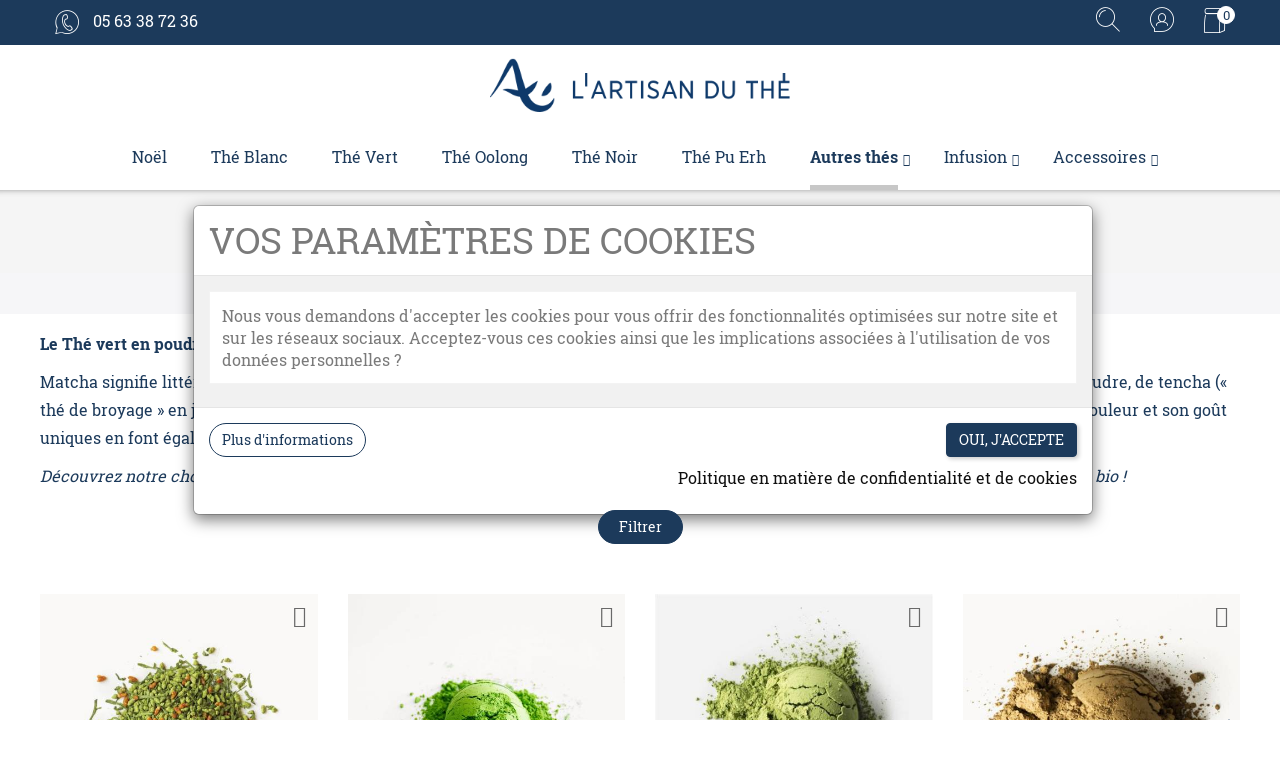

--- FILE ---
content_type: text/html; charset=utf-8
request_url: https://www.lartisanduthe.fr/nos-thes-verts-matcha_c27.html
body_size: 15484
content:
<!doctype html>
<html lang="fr">

<head>
    
        
  <meta charset="utf-8">


  <meta http-equiv="x-ua-compatible" content="ie=edge">



  <title>Nos thés Matcha bio, Thé vert Japonais - L&#039;Artisan du Thé</title>
  <meta name="description" content="Découvrez notre collection de thés verts matcha bio, un thé vert japonais au goût unique et aux nombreux bienfaits naturels pour la santé. Commandez en ligne sur notre site votre thé matcha.">
  <meta name="keywords" content="">
        <link rel="canonical" href="https://www.lartisanduthe.fr/nos-thes-verts-matcha_c27.html">
  


    <meta name="viewport" content="width=device-width, initial-scale=1.0, maximum-scale=1.0, user-scalable=0" />



  <link rel="apple-touch-icon" sizes="57x57" href="/img/favicon/apple-icon-57x57.png">
  <link rel="apple-touch-icon" sizes="60x60" href="/img/favicon/apple-icon-60x60.png">
  <link rel="apple-touch-icon" sizes="72x72" href="/img/favicon/apple-icon-72x72.png">
  <link rel="apple-touch-icon" sizes="76x76" href="/img/favicon/apple-icon-76x76.png">
  <link rel="apple-touch-icon" sizes="114x114" href="/img/favicon/apple-icon-114x114.png">
  <link rel="apple-touch-icon" sizes="120x120" href="/img/favicon/apple-icon-120x120.png">
  <link rel="apple-touch-icon" sizes="144x144" href="/img/favicon/apple-icon-144x144.png">
  <link rel="apple-touch-icon" sizes="152x152" href="/img/favicon/apple-icon-152x152.png">
  <link rel="apple-touch-icon" sizes="180x180" href="/img/favicon/apple-icon-180x180.png">
  <link rel="icon" type="image/png" sizes="192x192"  href="/img/favicon/android-icon-192x192.png">
  <link rel="icon" type="image/png" sizes="32x32" href="/img/favicon/favicon-32x32.png">
  <link rel="icon" type="image/png" sizes="96x96" href="/img/favicon/favicon-96x96.png">
  <link rel="icon" type="image/png" sizes="16x16" href="/img/favicon/favicon-16x16.png">
  <meta name="msapplication-TileColor" content="#ffffff">
  <meta name="msapplication-TileImage" content="/img/favicon/ms-icon-144x144.png">
  <meta name="theme-color" content="#ffffff">



  <link rel='dns-prefetch' href='//fonts.googleapis.com' />
<link rel='dns-prefetch' href='//s.w.org' />
  <link rel="stylesheet" href="https://www.lartisanduthe.fr/themes/artisanduthe/assets/cache/theme-ebd3d4146.css" type="text/css" media="all">


<link href="https://fonts.googleapis.com/css?family=Oswald:300,400" rel="stylesheet">


<link href="/themes/artisanduthe/assets/dorado/css/surily.css" rel="stylesheet" type="text/css"/>
<link href="/themes/artisanduthe/assets/dorado/css/responsive.css" rel="stylesheet" type="text/css"/>



    <script type="text/javascript" src="https://www.google.com/recaptcha/api.js?render=6LemOqMUAAAAAPz4qr9h9_CyQnvSxSC_oneiHDDl" ></script>


  <script type="text/javascript">
        var C_P_3RD_PARTY_DEFAULT_VALUE = "1";
        var C_P_COOKIE_VALUE = false;
        var C_P_OVERLAY = "0";
        var C_P_POSITION = "1";
        var C_P_VERSION = "1.7";
        var DOR = {"dorHeader":"header03","dorFloatHeader":1,"dorSubscribe":0,"dorOptReload":0,"dorCategoryShow":"grid","dorLazyLoad":"0","dorZoomImage":"0","id_shop":1};
        var DORRANGE = {"price_min":"0","price_max":"259","paramPrice":"Price"};
        var MONDIALRELAY_ADDRESS_OPC = false;
        var MONDIALRELAY_AJAX_CHECKOUT_URL = "https:\/\/www.lartisanduthe.fr\/module\/mondialrelay\/ajaxCheckout";
        var MONDIALRELAY_CARRIER_METHODS = [];
        var MONDIALRELAY_COUNTRY_ISO = "";
        var MONDIALRELAY_DISPLAY_MAP = "0";
        var MONDIALRELAY_ENSEIGNE = "CC21IJ0S";
        var MONDIALRELAY_NATIVE_RELAY_CARRIERS_IDS = [];
        var MONDIALRELAY_NO_SELECTION_ERROR = "Veuillez s\u00e9lectionner un Point Relais.";
        var MONDIALRELAY_POSTCODE = "";
        var MONDIALRELAY_SAVE_RELAY_ERROR = "Une erreur inconnue s'est produite; votre Point Relais s\u00e9lectionn\u00e9 n'a pas pu \u00eatre enregistr\u00e9.";
        var MONDIALRELAY_SELECTED_RELAY_IDENTIFIER = null;
        var WPF_GOOGLE_RECAPTCHA_SITE_KEY_V3 = "6LemOqMUAAAAAPz4qr9h9_CyQnvSxSC_oneiHDDl";
        var prestashop = {"cart":{"products":[],"totals":{"total":{"type":"total","label":"Total","amount":0,"value":"0,00\u00a0\u20ac"},"total_including_tax":{"type":"total","label":"Total TTC","amount":0,"value":"0,00\u00a0\u20ac"},"total_excluding_tax":{"type":"total","label":"Total HT :","amount":0,"value":"0,00\u00a0\u20ac"}},"subtotals":{"products":{"type":"products","label":"Sous-total","amount":0,"value":"0,00\u00a0\u20ac"},"discounts":null,"shipping":{"type":"shipping","label":"Livraison","amount":0,"value":"gratuit"},"tax":{"type":"tax","label":"Taxes incluses","amount":0,"value":"0,00\u00a0\u20ac"}},"products_count":0,"summary_string":"0 articles","vouchers":{"allowed":0,"added":[]},"discounts":[],"minimalPurchase":0,"minimalPurchaseRequired":""},"currency":{"name":"euro","iso_code":"EUR","iso_code_num":"978","sign":"\u20ac"},"customer":{"lastname":null,"firstname":null,"email":null,"birthday":null,"newsletter":null,"newsletter_date_add":null,"optin":null,"website":null,"company":null,"siret":null,"ape":null,"is_logged":false,"gender":{"type":null,"name":null},"addresses":[]},"language":{"name":"Fran\u00e7ais (French)","iso_code":"fr","locale":"fr-FR","language_code":"fr-fr","is_rtl":"0","date_format_lite":"d\/m\/Y","date_format_full":"d\/m\/Y H:i:s","id":2},"page":{"title":"","canonical":"https:\/\/www.lartisanduthe.fr\/nos-thes-verts-matcha_c27.html","meta":{"title":"Nos th\u00e9s Matcha bio, Th\u00e9 vert Japonais - L'Artisan du Th\u00e9","description":"D\u00e9couvrez notre collection de th\u00e9s verts matcha bio, un th\u00e9 vert japonais au go\u00fbt unique et aux nombreux bienfaits naturels pour la sant\u00e9. Commandez en ligne sur notre site votre th\u00e9 matcha.","keywords":"","robots":"index"},"page_name":"category","body_classes":{"lang-fr":true,"lang-rtl":false,"country-FR":true,"currency-EUR":true,"layout-left-column":true,"page-category":true,"tax-display-enabled":true,"category-id-27":true,"category-Matcha":true,"category-id-parent-8":true,"category-depth-level-3":true},"admin_notifications":[]},"shop":{"name":"L'Artisan du Th\u00e9","logo":"\/img\/surily-store-logo-1619023015.jpg","stores_icon":"\/img\/logo_stores.png","favicon":"\/img\/favicon.ico"},"urls":{"base_url":"https:\/\/www.lartisanduthe.fr\/","current_url":"https:\/\/www.lartisanduthe.fr\/nos-thes-verts-matcha_c27.html","shop_domain_url":"https:\/\/www.lartisanduthe.fr","img_ps_url":"https:\/\/www.lartisanduthe.fr\/img\/","img_cat_url":"https:\/\/www.lartisanduthe.fr\/img\/c\/","img_lang_url":"https:\/\/www.lartisanduthe.fr\/img\/l\/","img_prod_url":"https:\/\/www.lartisanduthe.fr\/img\/p\/","img_manu_url":"https:\/\/www.lartisanduthe.fr\/img\/m\/","img_sup_url":"https:\/\/www.lartisanduthe.fr\/img\/su\/","img_ship_url":"https:\/\/www.lartisanduthe.fr\/img\/s\/","img_store_url":"https:\/\/www.lartisanduthe.fr\/img\/st\/","img_col_url":"https:\/\/www.lartisanduthe.fr\/img\/co\/","img_url":"https:\/\/www.lartisanduthe.fr\/themes\/artisanduthe\/assets\/img\/","css_url":"https:\/\/www.lartisanduthe.fr\/themes\/artisanduthe\/assets\/css\/","js_url":"https:\/\/www.lartisanduthe.fr\/themes\/artisanduthe\/assets\/js\/","pic_url":"https:\/\/www.lartisanduthe.fr\/upload\/","pages":{"address":"https:\/\/www.lartisanduthe.fr\/adresse","addresses":"https:\/\/www.lartisanduthe.fr\/adresses","authentication":"https:\/\/www.lartisanduthe.fr\/connexion","cart":"https:\/\/www.lartisanduthe.fr\/panier","category":"https:\/\/www.lartisanduthe.fr\/index.php?controller=category","cms":"https:\/\/www.lartisanduthe.fr\/index.php?controller=cms","contact":"https:\/\/www.lartisanduthe.fr\/nous-contacter","discount":"https:\/\/www.lartisanduthe.fr\/reduction","guest_tracking":"https:\/\/www.lartisanduthe.fr\/suivi-commande-invite","history":"https:\/\/www.lartisanduthe.fr\/historique-commandes","identity":"https:\/\/www.lartisanduthe.fr\/identite","index":"https:\/\/www.lartisanduthe.fr\/","my_account":"https:\/\/www.lartisanduthe.fr\/mon-compte","order_confirmation":"https:\/\/www.lartisanduthe.fr\/confirmation-commande","order_detail":"https:\/\/www.lartisanduthe.fr\/index.php?controller=order-detail","order_follow":"https:\/\/www.lartisanduthe.fr\/suivi-commande","order":"https:\/\/www.lartisanduthe.fr\/commande","order_return":"https:\/\/www.lartisanduthe.fr\/index.php?controller=order-return","order_slip":"https:\/\/www.lartisanduthe.fr\/avoirs","pagenotfound":"https:\/\/www.lartisanduthe.fr\/page-introuvable","password":"https:\/\/www.lartisanduthe.fr\/recuperation-mot-de-passe","pdf_invoice":"https:\/\/www.lartisanduthe.fr\/index.php?controller=pdf-invoice","pdf_order_return":"https:\/\/www.lartisanduthe.fr\/index.php?controller=pdf-order-return","pdf_order_slip":"https:\/\/www.lartisanduthe.fr\/index.php?controller=pdf-order-slip","prices_drop":"https:\/\/www.lartisanduthe.fr\/promotions","product":"https:\/\/www.lartisanduthe.fr\/index.php?controller=product","search":"https:\/\/www.lartisanduthe.fr\/recherche","sitemap":"https:\/\/www.lartisanduthe.fr\/plan-du-site","stores":"https:\/\/www.lartisanduthe.fr\/magasins","supplier":"https:\/\/www.lartisanduthe.fr\/fournisseur","register":"https:\/\/www.lartisanduthe.fr\/connexion?create_account=1","order_login":"https:\/\/www.lartisanduthe.fr\/commande?login=1"},"alternative_langs":{"fr-fr":"https:\/\/www.lartisanduthe.fr\/nos-thes-verts-matcha_c27.html"},"theme_assets":"\/themes\/artisanduthe\/assets\/","actions":{"logout":"https:\/\/www.lartisanduthe.fr\/?mylogout="},"no_picture_image":{"bySize":{"small_default":{"url":"https:\/\/www.lartisanduthe.fr\/img\/p\/fr-default-small_default.jpg","width":120,"height":120},"cart_default":{"url":"https:\/\/www.lartisanduthe.fr\/img\/p\/fr-default-cart_default.jpg","width":250,"height":250},"medium_default":{"url":"https:\/\/www.lartisanduthe.fr\/img\/p\/fr-default-medium_default.jpg","width":400,"height":400},"home_default":{"url":"https:\/\/www.lartisanduthe.fr\/img\/p\/fr-default-home_default.jpg","width":500,"height":500},"large_default":{"url":"https:\/\/www.lartisanduthe.fr\/img\/p\/fr-default-large_default.jpg","width":650,"height":650}},"small":{"url":"https:\/\/www.lartisanduthe.fr\/img\/p\/fr-default-small_default.jpg","width":120,"height":120},"medium":{"url":"https:\/\/www.lartisanduthe.fr\/img\/p\/fr-default-medium_default.jpg","width":400,"height":400},"large":{"url":"https:\/\/www.lartisanduthe.fr\/img\/p\/fr-default-large_default.jpg","width":650,"height":650},"legend":""}},"configuration":{"display_taxes_label":true,"is_catalog":false,"show_prices":true,"opt_in":{"partner":false},"quantity_discount":{"type":"discount","label":"Remise"},"voucher_enabled":0,"return_enabled":1},"field_required":[],"breadcrumb":{"links":[{"title":"Accueil","url":"https:\/\/www.lartisanduthe.fr\/"},{"title":"Th\u00e9s","url":"https:\/\/www.lartisanduthe.fr\/thes_c8.html"},{"title":"Matcha","url":"https:\/\/www.lartisanduthe.fr\/nos-thes-verts-matcha_c27.html"}],"count":3},"link":{"protocol_link":"https:\/\/","protocol_content":"https:\/\/"},"time":1762448627,"static_token":"5de2d66d75f301534471bb2e227244f9","token":"5921b3c66ec9a048a797376cea15bcc2"};
        var psemailsubscription_subscription = "https:\/\/www.lartisanduthe.fr\/module\/ps_emailsubscription\/subscription";
      </script>



  <style type="text/css">
	/****Top Nav***/
	                    /***Header****/
		
    	        		
	/****Footer****/
					

    /*****Mega Menu*****/
                            
    
    
    
                        /*****End Mega Menu*****/


    
    
                    </style><script>
    // <![CDATA[
        // ]]>
</script>
<script type="text/javascript">
   var abfd_url = "https://www.lartisanduthe.fr/module/amountbeforefreedelivery/ajax";
</script>




    
</head>




<body id="category"
      class="lang-fr country-fr currency-eur layout-left-column page-category tax-display-enabled category-id-27 category-matcha category-id-parent-8 category-depth-level-3 proCateCol2 proDetailCol999 proCateRowNumber3  dorHoverProduct2">

    

<main class="dormain full defaultscreen">
    
            
    <header id="header">
        	   
  
    <div id="dor-header01" class="header-content-wrapper dorheader03">
        
            <div class="header-banner">
                <style>
	.modal { display: none; }
    .cookiesplus-modal .cp-policy {
        display: block;
        clear: both;
        margin: 10px 0;
    }

    .cookiesplus-modal .cookie_actions {
        width: 100%;
    }

    .cookiesplus-modal .modal-body{
       overflow-y: auto;
        max-height: 60vh;
    }

    .cookiesplus-modal .modal-body {
        background: #f1f1f1;
    }

    @media (min-width: 768px) {
        .cookiesplus-modal .modal {
            text-align: center;
        }
        .cookiesplus-modal .modal:before {
            content: '';
            height: 100%;
            width: 1px;
            display: inline-block;
            vertical-align: middle;
        }
        .cookiesplus-modal .modal .modal-dialog {
            text-align: left;
            margin: 10px auto;
            display: inline-block;
            vertical-align: middle;
            -webkit-transform: none;
            -o-transform: none;
            transform: none;
        }
    }

    @media (max-width: 575px) {
        .cookiesplus-modal .pull-left,
        .cookiesplus-modal .pull-right {
            float: none;
        }

        .cookiesplus-modal .cookie-actions > .pull-left {
            margin-top: 10px;
        }

        .cookiesplus-modal .cp-policy {
            text-align: center;
            display: block;
        }

        .cookiesplus-modal .modal-footer {
            text-align: center;
        }
    }

    
            .modal-backdrop { display: none !important; }
        .modal-open { overflow: auto; }
    
    </style>

<div class="cookiesplus-modal">
            <div class="modal fade" id="cookiesplus-bas" style="padding: 0">
            <div class="modal-dialog modal-lg">
                <div class="modal-content">
                    <form method="POST" name="cookies">
                        <div class="modal-header">
                            <span class="h1">Vos paramètres de cookies</span>
                            <button type="button" class="close" data-dismiss="modal">&times;</button>
                        </div>
                        <div class="modal-body">
                            <div>
                                <div class="card card-block">
                                    <div>Nous vous demandons d'accepter les cookies pour vous offrir des fonctionnalités optimisées sur notre site et sur les réseaux sociaux.
Acceptez-vous ces cookies ainsi que les implications associées à l'utilisation de vos données personnelles ?</div>
                                </div>
                            </div>
                        </div>
                        <div class="modal-footer">
                            <div class="cookie_actions">
                                <div class="pull-right">
                                    <input type="submit" name="save-basic" onclick="return cookieGdpr.saveBasic();" class="btn btn-primary pull-right cp-accept" value="Oui, j'accepte" />
                                                                            <a href="https://www.lartisanduthe.fr/rgpd_i6.html" class="pull-right cp-policy" target="_blank">Politique en matière de confidentialité et de cookies</a>
                                                                    </div>
                                <div class="pull-left">
                                                                            <input type="button" onclick="cookieGdpr.displayModalAdvanced(); return false;" class="btn btn-default pull-left cp-more-information" value="Plus d'informations" />
                                                                    </div>
                                <div class="clear"></div>
                            </div>
                        </div>
                    </form>
                </div>
            </div>
        </div>
    
    <div class="modal fade" id="cookiesplus-advanced" style="padding: 0">
        <div class="modal-dialog modal-lg">
            <div class="modal-content">
                <form method="POST" name="cookies" id="cookiesplus-form">
                    <div class="modal-header">
                        <span class="h1">Vos paramètres de cookies</span>
                        <button type="button" class="close" data-dismiss="modal">&times;</button>
                    </div>
                    <div class="modal-body">
                        <div>
                                                            <div class="card card-block">
                                    <div><p><strong>Cookies nécessaires</strong><br />Ces cookies sont nécessaires pour assurer le fonctionnement optimal du site et sont donc activés en permanence. Ils comprennent des cookies permettant de se souvenir de votre passage sur le site au cours d'une session. Ils participent au fonctionnement du panier d'achat et au processus d'achat et vous aident en cas de problème de sécurité et pour vous conformer aux réglementations.</p></div>
                                    <div>
                                        <strong>Accepter les cookies strictement nécessaires?</strong>
                                        <div class="form-check">
                                            <input type="checkbox" class="filled-in form-check-input not_uniform comparator" name="essential" id="essential" checked="checked" disabled>
                                            <label class="form-check-label" for="essential">Oui</label>
                                        </div>
                                    </div>
                                </div>
                            
                                                            <div class="card card-block">
                                    <div><p><strong>Cookies de tiers</strong><br />Les cookies liés aux réseaux sociaux vous permettent de vous connecter à vos réseaux sociaux et de partager des contenus depuis notre site Internet. Les cookies (de tiers) liés à la publicité récupèrent des informations pour mieux cibler les publicités en fonction de vos centres d'intérêt. Dans certains cas, ces cookies impliquent l'utilisation de vos données personnelles. Si vous désactivez ces cookies, vous risquez de voir apparaître des publicités moins pertinentes, de ne pas pouvoir vous connecter correctement à Facebook, Twitter ou à d'autres réseaux sociaux et de ne pas pouvoir partager des contenus sur les réseaux sociaux.</p></div>
                                    <div>
                                        <strong>Accepter les cookies tiers?</strong>
                                        <div class="form-check">
                                            <input type="checkbox" class="filled-in form-check-input not_uniform comparator" name="thirdparty" id="thirdparty">
                                            <label class="form-check-label" for="thirdparty">Oui</label>
                                        </div>
                                    </div>
                                </div>
                                                    </div>
                    </div>
                    <div class="modal-footer">
                        <div class="cookie_actions">
                            <div class="pull-right">
                                <input type="submit" name="save" onclick="return cookieGdpr.save();" class="btn btn-primary pull-right cp-more-information" value="Enregistrer les préférences" />
                                                                    <a href="https://www.lartisanduthe.fr/rgpd_i6.html" class="pull-right cp-policy" target="_blank">Politique en matière de confidentialité et de cookies</a>
                                                            </div>
                            <div class="clearfix"></div>
                        </div>
                    </div>
                </form>
            </div>
        </div>
    </div>
</div>


            </div>
        
        
            <div class="header-top no-padding">
                <div class="container-fluid">
                    <div class="row">
                        <div class="col-md-12 dor-header-topline">
                            <div class="dor-header-topline-inner">
                                <div class="container">
                                    <div class="row">
                                             
                                        <div class="dor-main-phone">
                                            <div class="main-phone-inner">
                                                <div class="main-phone-wrapper">
                                                    <span class="icon-appel"></span>
                                                    <span>05 63 38 72 36</span>
                                                </div>
                                            </div>
                                        </div>
                                        <div class="dor-header-setting-inner">
                                                 
                                            <div class="head-dorsetting pull-right">
                                                
                                                    <nav class="header-nav">
                                                        <div class="hidden-sm-down-">
                                                            <div class="right-nav">
                                                                <div class="nav-search-button">
                                                                    <button type="button" id="btn-search">
                                                                        <span class="icon-loupe"></span>
                                                                    </button>
                                                                </div>
                                                                <div class="dor-block-selection">
                                                                    <div class="nav-setting-button">
                                                                        <button type="button"><span class="icon-account"></span></button>
                                                                    </div>
                                                                    <div class="dor-setting-lists">
                                                                        <div class="user-info selection-options-wrapper">
    <label class="hidden">Mon compte</label>
    <span class="line-selected hidden"><i class="pe-7s-user"></i> <span
                class="select-hidden hidden">Mon compte</span></span>
    <ul class="toogle_content">
        <li><a class="link-myaccount" href="https://www.lartisanduthe.fr/mon-compte"
               title="Voir mon compte client"><i
                        class="pe-7s-users"></i>Mon compte</a></li>
        <li><a class="link-wishlist wishlist_block"
               href="https://www.lartisanduthe.fr/my-wishlist"
               title="Mes listes de souhaits"><i
                        class="pe-7s-like"></i>Mes listes de souhaits</a></li>
        <li><a class="link-mycart" href="https://www.lartisanduthe.fr/panier?action=show"
               title="Mon panier">
                <i class="pe-7s-cart"></i>Mon panier</a></li>
                    <li><a href="https://www.lartisanduthe.fr/connexion"><i
                            class="pe-7s-key"></i>Connectez-vous</a></li>
            <li><a href="https://www.lartisanduthe.fr/connexion?create_account=1"><i
                            class="pe-7s-add-user"></i>Cr&eacute;er votre compte</a>
            </li>
            </ul>
</div>
                                                                        <div id="_mobile_language_selector"></div>
                                                                        <div id="_mobile_currency_selector"></div>
                                                                    </div>
                                                                </div>
                                                                <div class="nav-cart">
                                                                    <div id="_desktop_cart">
  <div class="blockcart cart-preview" data-refresh-url="//www.lartisanduthe.fr/module/ps_shoppingcart/ajax">
    <div class="header">
      <a rel="nofollow" href="//www.lartisanduthe.fr/panier?action=show">
        <span class="icon-card"></span>
        <span class="hidden-sm-down hidden">Panier</span>
        <span class="cart-products-count">0</span>
      </a>
    </div>
    <div class="body none-minicart">
      <button type="button" id="close-mini-cart"><i class="pe-7s-close"></i></button>
      <div class="header-title-mini-cart">
        <div class="header-mini-cart-text"><span class="h2">Panier</span></div>
      </div>
      <div id="cart-mini-content-lists" class="scroll-div-cart">
        <ul class="minicart-product-lists">
                  </ul>
        <div class="mini-cart-footer">
          <div class="cart-subtotals">
                                        <div class="products">
                <span class="label">Sous-total</span>
                <span class="value">0,00 €</span>
              </div>
                                                                                <div class="shipping">
                <span class="label">Livraison</span>
                <span class="value">gratuit</span>
              </div>
                                                      <div class="tax">
                <span class="label">Taxes incluses</span>
                <span class="value">0,00 €</span>
              </div>
                                    </div>
          <div class="cart-total">
            <span class="label">Total</span>
            <span class="value">0,00 €</span>
          </div>
          <div class="button-act-minicart">
            <a rel="nofollow" href="//www.lartisanduthe.fr/panier?action=show" class="mini-cart-view clearfix">Voir le panier</a>
            <a rel="nofollow" href="https://www.lartisanduthe.fr/commande" class="mini-cart-checkout clearfix">Commander</a>
          </div>
        </div>
                <div class="no-item-cart">
          <span class="no-items">Il n'y a plus d'articles dans votre panier</span>
        </div>
        
        <div class="no-item-cart-ajax hidden">
          <span class="no-items">Il n'y a plus d'articles dans votre panier</span>
        </div>

        <div id="custom-block-mini-cart">
             
        </div>
      </div>
    </div>
  </div>
</div>

                                                                    <div class="pull-xs-right" id="_mobile_cart"></div>
                                                                </div>
                                                            </div>
                                                        </div>
                                                        <div class="hidden-md-up text-xs-center mobile hidden">
                                                            <div class="pull-xs-left" id="menu-icon">
                                                                <i class="material-icons d-inline">&#xE5D2;</i>
                                                            </div>
                                                            <div class="pull-xs-right" id="_mobile_user_info"></div>

                                                            <div class="clearfix"></div>
                                                        </div>
                                                    </nav>
                                                
                                            </div>
                                        </div>
                                    </div>
                                </div>
                            </div>
                        </div>
                        <div class="col-md-12 dor-header-middleline">
                            <div class="dor-header-topline-inner">
                                <div class="container">
                                    <div class="row">
                                        <div class="dor-main-logo">
                                            <div class="main-logo-inner">
                                                <div class="main-logo-wrapper">
                                                    <div class="item-logo" id="_desktop_logo">
                                                        <div class="h1-logo no-margin">
                                                            <a href="https://www.lartisanduthe.fr/" title="L&#039;Artisan du Thé">
                                                                <img class="logo img-responsive" src="/img/artisanduthe/logos/logo_artisanduthe_quadri_802_144.png"
                                                                     alt="L&#039;Artisan du Thé">
                                                            </a>
                                                        </div>
                                                    </div>
                                                    <div class="item-logo top-logo" id="_mobile_logo"></div>
                                                </div>
                                            </div>
                                        </div>
                                    </div>
                                </div>
                            </div>
                        </div>
                        <div class="dor-mainmenu-inner col-md-12">
                            <div class="container">
                                <div class="row">
                                    <div class="head-dormenu">
                                        <nav class="dor-megamenu col-lg-12 col-sx-12 col-sm-12">
    <div class="navbar navbar-default " role="navigation">
        <!-- Brand and toggle get grouped for better mobile display -->
        <div class="navbar-header">
            <button type="button" class="navbar-toggle open_menu">
                <i class="material-icons">&#xE8FE;</i>
            </button>
        </div>
        <!-- Collect the nav links, forms, and other content for toggling -->
        <div id="dor-top-menu" class="collapse navbar-collapse navbar-ex1-collapse">
            <div class="close_menu" style="display:none;">
                <span class="btn-close"><i class="material-icons">&#xE14C;</i></span>
            </div>
            <div class="mobile-logo-menu hidden-lg hidden-md">
                <a href="https://www.lartisanduthe.fr/" title="L&#039;Artisan du Thé">
                    <img class="logo img img-responsive" src="/img/artisanduthe/logos/logo_artisanduthe_blanc_300_327.png" alt="L'Artisan du Thé">
                </a>
            </div>
            <ul class="nav navbar-nav megamenu"><li class=" "><a target="_self" data-rel="114" href="https://www.lartisanduthe.fr/noel_c80.html"><span class="menu-title">Noël</span></a></li><li class=" "><a target="_self" data-rel="89" href="https://www.lartisanduthe.fr/nos-thes-blancs-bio_c51.html"><span class="menu-title">Thé Blanc</span></a></li><li class=" "><a target="_self" data-rel="91" href="https://www.lartisanduthe.fr/nos-thes-verts-bio_c50.html"><span class="menu-title">Thé Vert</span></a></li><li class=" "><a target="_self" data-rel="92" href="https://www.lartisanduthe.fr/notre-gamme-de-thes-oolong_c49.html"><span class="menu-title">Thé Oolong</span></a></li><li class=" "><a target="_self" data-rel="93" href="https://www.lartisanduthe.fr/nos-thes-noirs-bio_c48.html"><span class="menu-title">Thé Noir</span></a></li><li class=" "><a target="_self" data-rel="94" href="https://www.lartisanduthe.fr/nos-thes-pu-erh-et-leurs-bienfaits_c47.html"><span class="menu-title">Thé Pu Erh</span></a></li><li class=" parent dropdown aligned-"><a class="dropdown-toggle" data-toggle="dropdown"  target="_self" data-rel="96" href="#"><span class="menu-title">Autres thés</span><b class="caret"></b></a><span class="caretmobile hidden"></span><ul class="dropdown-menu level1" role="menu" style="width:300px;"><li><a target="_self" href="https://www.lartisanduthe.fr/notre-gamme-de-thes-bio_c32.html"><span class="menu-title">Thé Bio</span></a></li><li><a target="_self" href="https://www.lartisanduthe.fr/the-noir-fumes-lapsang-et-souchang_c44.html"><span class="menu-title">Thé Fumé</span></a></li><li><a target="_self" href="https://www.lartisanduthe.fr/nos-thes-verts-matcha_c27.html"><span class="menu-title">Matcha</span></a></li><li><a target="_self" href="https://www.lartisanduthe.fr/le-the-tchai-un-the-aux-epices_c28.html"><span class="menu-title">Tchaï</span></a></li></ul></li><li class=" parent dropdown aligned-"><a class="dropdown-toggle" data-toggle="dropdown"  target="_self" data-rel="100" href="https://www.lartisanduthe.fr/notre-gamme-d-infusions-bio_c4.html"><span class="menu-title">Infusion</span><b class="caret"></b></a><span class="caretmobile hidden"></span><ul class="dropdown-menu level1" role="menu" style="width:300px;"><li><a target="_self" href="https://www.lartisanduthe.fr/nos-thes-rooibos-et-leurs-bienfaits_c46.html"><span class="menu-title">Rooibos</span></a></li><li><a target="_self" href="https://www.lartisanduthe.fr/nos-tisanes-bio_c45.html"><span class="menu-title">Tisane</span></a></li><li><a target="_self" href="https://www.lartisanduthe.fr/notre-gamme-de-mates-bio_c29.html"><span class="menu-title">Maté</span></a></li></ul></li><li class=" parent dropdown aligned-"><a class="dropdown-toggle" data-toggle="dropdown"  target="_self" data-rel="104" href="https://www.lartisanduthe.fr/accessoires-pour-la-preparation-du-the_c3.html"><span class="menu-title">Accessoires</span><b class="caret"></b></a><span class="caretmobile hidden"></span><ul class="dropdown-menu level1" role="menu" style="width:300px;"><li><a target="_self" href="https://www.lartisanduthe.fr/nos-tasses-a-the-mugs_c12.html"><span class="menu-title">Mugs & Tasses</span></a></li><li><a target="_self" href="https://www.lartisanduthe.fr/ustensiles-pour-le-the_c52.html"><span class="menu-title">Ustensiles</span></a></li><li><a target="_self" href="https://www.lartisanduthe.fr/boites-a-the_c21.html"><span class="menu-title">Boites à Thé</span></a></li><li><a target="_self" href="https://www.lartisanduthe.fr/theieres-en-verre-en-porcelaine-et-inox_c11.html"><span class="menu-title">Théières</span></a></li><li><a target="_self" href="https://www.lartisanduthe.fr/gong-fu-cha_c36.html"><span class="menu-title">Gong Fu Cha</span></a></li><li><a target="_self" href="https://www.lartisanduthe.fr/matcha_c23.html"><span class="menu-title">Matcha</span></a></li><li><a target="_self" href="https://www.lartisanduthe.fr/notre-gamme-de-gourdes-isothermes_c35.html"><span class="menu-title">Bouteilles & Mugs Isotherme</span></a></li><li><a target="_self" href="https://www.lartisanduthe.fr/nos-bouilloires-et-theieres-electriques_c34.html"><span class="menu-title">Bouilloire</span></a></li></ul></li></ul>        </div>
    </div>  
</nav>     
                                    </div>
                                </div>
                            </div>
                        </div>
                    </div>
                    <div id="mobile_top_menu_wrapper" class="row hidden-md-up" style="display:none;">
                        <div class="js-top-menu mobile" id="_mobile_top_menu"></div>
                        <div class="js-top-menu-bottom">
                            <div id="_mobile_contact_link"></div>
                        </div>
                    </div>
                </div>
            </div>
            
        
    </div>
    </header>
    
        
<aside id="notifications">
  <div class="container">
    
    
    
      </div>
</aside>
    
            
            <nav data-depth="3" class="breadcrumb hidden-sm-down dor-breadcrumb">
  <div class="container" id="title-page-show">
    <h1 class="category-name">
        Matcha            </h1>
  </div>
  <div class="breadcrumbs-items">
    <div class="container">
      <div class="row">
        <ul itemscope itemtype="http://schema.org/BreadcrumbList">
                      <li itemprop="itemListElement" itemscope itemtype="http://schema.org/ListItem">
              <a itemprop="item" href="https://www.lartisanduthe.fr/">
                <span itemprop="name">Accueil</span>
              </a>
              <meta itemprop="position" content="1">
            </li>
                      <li itemprop="itemListElement" itemscope itemtype="http://schema.org/ListItem">
              <a itemprop="item" href="https://www.lartisanduthe.fr/thes_c8.html">
                <span itemprop="name">Thés</span>
              </a>
              <meta itemprop="position" content="2">
            </li>
                      <li itemprop="itemListElement" itemscope itemtype="http://schema.org/ListItem">
              <a itemprop="item" href="https://www.lartisanduthe.fr/nos-thes-verts-matcha_c27.html">
                <span itemprop="name">Matcha</span>
              </a>
              <meta itemprop="position" content="3">
            </li>
                  </ul>
      </div>
    </div>
  </div>
</nav>        
    
    

    <section id="wrapper">
        
        <div class="container ">
            <div class="row dor-row">
                
                                            <div class="row category_header">
                            <div class="col-xs-12 col-sm-12 category_description">
                                                                    <div class="category-description"><p><strong>Le Thé vert en poudre du Japon.</strong></p>
<p>Matcha signifie littéralement « poudre de thé » en japonais. Le matcha est un thé vert du Japon, obtenu à partir des feuilles réduites en poudre, de tencha (« thé de broyage » en japonais). Ce thé est consommé au pays du Soleil-Levant lors de la cérémonie traditionnelle du thé, le Cha No Yu. Sa couleur et son goût uniques en font également une poudre appréciée en cuisine et en pâtisserie.</p>
<p></p>
<p><em>Découvrez notre choix de thés verts Matcha et leurs nombreux bienfaits et différentes utilisations. Notre gamme de thés Matcha est 100% bio !</em></p></div>
                                                            </div>
                        </div>
                    
                                    

                                                                                                        <div id="product-list-top" class="row products-selection">
                                <div class="clearfix">
                                    <div class="dor-filter-fullcate">
                                        <a href="#" class="btn btn-inversed"
                                           aria-label="Filtres de recherche">
                                            Filtrer
                                        </a>
                                    </div>
                                </div>
                            </div>
                                                <div id="left-column" style="display: none;">
                            <div id="search_filters_wrapper" class="hidden-sm-down">
  <div id="search_filter_controls" class="hidden-md-up">
      <span id="_mobile_search_filters_clear_all"></span>
      <button class="btn btn-secondary ok">
        <i class="material-icons rtl-no-flip">&#xE876;</i>
        ok
      </button>
  </div>
      <div id="search_filters" class="row">
        

                    <section class="col-xs-12 col-md-3 facet clearfix">
                <p class="h6 facet-title hidden-sm-down">Origine</p>
                                                                                                                        
                <div class="title hidden-md-up" data-target="#facet_58953"
                     data-toggle="collapse">
                    <p class="h6 facet-title">Origine</p>
                    <span class="float-xs-right">
                        <span class="navbar-toggler collapse-icons">
                          <i class="material-icons add">&#xE313;</i>
                          <i class="material-icons remove">&#xE316;</i>
                        </span>
                    </span>
                </div>

                                    
                        <ul id="facet_58953" class="collapse">
                                                                                            <li>
                                    <label class="facet-label"
                                           for="facet_input_58953_0">
                                                                                    <span class="custom-radio">
                        <input
                                id="facet_input_58953_0"
                                data-search-url="https://www.lartisanduthe.fr/nos-thes-verts-matcha_c27.html?q=Origine-Japon"
                                type="radio"
                                name="filter Origine"
                                                        >
                        <span  class="ps-shown-by-js" ></span>
                      </span>
                                        
                                        <a
                                                href="https://www.lartisanduthe.fr/nos-thes-verts-matcha_c27.html?q=Origine-Japon"
                                                class="_gray-darker search-link js-search-link"
                                                rel="nofollow"
                                        >
                                            Japon
                                                                                    </a>
                                    </label>
                                </li>
                                                                                            <li>
                                    <label class="facet-label"
                                           for="facet_input_58953_1">
                                                                                    <span class="custom-radio">
                        <input
                                id="facet_input_58953_1"
                                data-search-url="https://www.lartisanduthe.fr/nos-thes-verts-matcha_c27.html?q=Origine-Tha%C3%AFlande"
                                type="radio"
                                name="filter Origine"
                                                        >
                        <span  class="ps-shown-by-js" ></span>
                      </span>
                                        
                                        <a
                                                href="https://www.lartisanduthe.fr/nos-thes-verts-matcha_c27.html?q=Origine-Tha%C3%AFlande"
                                                class="_gray-darker search-link js-search-link"
                                                rel="nofollow"
                                        >
                                            Thaïlande
                                                                                    </a>
                                    </label>
                                </li>
                                                    </ul>
                    

                            </section>
                    <section class="col-xs-12 col-md-3 facet clearfix">
                <p class="h6 facet-title hidden-sm-down">Note dominante</p>
                                                
                <div class="title hidden-md-up" data-target="#facet_20961"
                     data-toggle="collapse">
                    <p class="h6 facet-title">Note dominante</p>
                    <span class="float-xs-right">
                        <span class="navbar-toggler collapse-icons">
                          <i class="material-icons add">&#xE313;</i>
                          <i class="material-icons remove">&#xE316;</i>
                        </span>
                    </span>
                </div>

                                    
                        <ul id="facet_20961" class="collapse">
                                                    </ul>
                    

                            </section>
                    <section class="col-xs-12 col-md-3 facet clearfix">
                <p class="h6 facet-title hidden-sm-down">Moment</p>
                                                                                                                                                                                                                                    
                <div class="title hidden-md-up" data-target="#facet_59396"
                     data-toggle="collapse">
                    <p class="h6 facet-title">Moment</p>
                    <span class="float-xs-right">
                        <span class="navbar-toggler collapse-icons">
                          <i class="material-icons add">&#xE313;</i>
                          <i class="material-icons remove">&#xE316;</i>
                        </span>
                    </span>
                </div>

                                    
                        <ul id="facet_59396" class="collapse">
                                                                                            <li>
                                    <label class="facet-label"
                                           for="facet_input_59396_0">
                                                                                    <span class="custom-radio">
                        <input
                                id="facet_input_59396_0"
                                data-search-url="https://www.lartisanduthe.fr/nos-thes-verts-matcha_c27.html?q=Moment-Apr%C3%A8s--Midi"
                                type="radio"
                                name="filter Moment"
                                                        >
                        <span  class="ps-shown-by-js" ></span>
                      </span>
                                        
                                        <a
                                                href="https://www.lartisanduthe.fr/nos-thes-verts-matcha_c27.html?q=Moment-Apr%C3%A8s--Midi"
                                                class="_gray-darker search-link js-search-link"
                                                rel="nofollow"
                                        >
                                            Après-Midi
                                                                                    </a>
                                    </label>
                                </li>
                                                                                            <li>
                                    <label class="facet-label"
                                           for="facet_input_59396_1">
                                                                                    <span class="custom-radio">
                        <input
                                id="facet_input_59396_1"
                                data-search-url="https://www.lartisanduthe.fr/nos-thes-verts-matcha_c27.html?q=Moment-Fin+de+Journ%C3%A9e"
                                type="radio"
                                name="filter Moment"
                                                        >
                        <span  class="ps-shown-by-js" ></span>
                      </span>
                                        
                                        <a
                                                href="https://www.lartisanduthe.fr/nos-thes-verts-matcha_c27.html?q=Moment-Fin+de+Journ%C3%A9e"
                                                class="_gray-darker search-link js-search-link"
                                                rel="nofollow"
                                        >
                                            Fin de Journée
                                                                                    </a>
                                    </label>
                                </li>
                                                                                            <li>
                                    <label class="facet-label"
                                           for="facet_input_59396_2">
                                                                                    <span class="custom-radio">
                        <input
                                id="facet_input_59396_2"
                                data-search-url="https://www.lartisanduthe.fr/nos-thes-verts-matcha_c27.html?q=Moment-Matin"
                                type="radio"
                                name="filter Moment"
                                                        >
                        <span  class="ps-shown-by-js" ></span>
                      </span>
                                        
                                        <a
                                                href="https://www.lartisanduthe.fr/nos-thes-verts-matcha_c27.html?q=Moment-Matin"
                                                class="_gray-darker search-link js-search-link"
                                                rel="nofollow"
                                        >
                                            Matin
                                                                                    </a>
                                    </label>
                                </li>
                                                                                            <li>
                                    <label class="facet-label"
                                           for="facet_input_59396_3">
                                                                                    <span class="custom-radio">
                        <input
                                id="facet_input_59396_3"
                                data-search-url="https://www.lartisanduthe.fr/nos-thes-verts-matcha_c27.html?q=Moment-Repas"
                                type="radio"
                                name="filter Moment"
                                                        >
                        <span  class="ps-shown-by-js" ></span>
                      </span>
                                        
                                        <a
                                                href="https://www.lartisanduthe.fr/nos-thes-verts-matcha_c27.html?q=Moment-Repas"
                                                class="_gray-darker search-link js-search-link"
                                                rel="nofollow"
                                        >
                                            Repas
                                                                                    </a>
                                    </label>
                                </li>
                                                                                            <li>
                                    <label class="facet-label"
                                           for="facet_input_59396_4">
                                                                                    <span class="custom-radio">
                        <input
                                id="facet_input_59396_4"
                                data-search-url="https://www.lartisanduthe.fr/nos-thes-verts-matcha_c27.html?q=Moment-Toute+la+Journ%C3%A9e"
                                type="radio"
                                name="filter Moment"
                                                        >
                        <span  class="ps-shown-by-js" ></span>
                      </span>
                                        
                                        <a
                                                href="https://www.lartisanduthe.fr/nos-thes-verts-matcha_c27.html?q=Moment-Toute+la+Journ%C3%A9e"
                                                class="_gray-darker search-link js-search-link"
                                                rel="nofollow"
                                        >
                                            Toute la Journée
                                                                                    </a>
                                    </label>
                                </li>
                                                    </ul>
                    

                            </section>
                    <section class="col-xs-12 col-md-3 facet clearfix">
                <p class="h6 facet-title hidden-sm-down">Type</p>
                                                                                                                        
                <div class="title hidden-md-up" data-target="#facet_53719"
                     data-toggle="collapse">
                    <p class="h6 facet-title">Type</p>
                    <span class="float-xs-right">
                        <span class="navbar-toggler collapse-icons">
                          <i class="material-icons add">&#xE313;</i>
                          <i class="material-icons remove">&#xE316;</i>
                        </span>
                    </span>
                </div>

                                    
                        <ul id="facet_53719" class="collapse">
                                                                                            <li>
                                    <label class="facet-label"
                                           for="facet_input_53719_0">
                                                                                    <span class="custom-checkbox">
                        <input
                                id="facet_input_53719_0"
                                data-search-url="https://www.lartisanduthe.fr/nos-thes-verts-matcha_c27.html?q=Type-Bio"
                                type="checkbox"
                                                        >
                        

                            <span  class="ps-shown-by-js" ><i
                                        class="material-icons rtl-no-flip checkbox-checked">&#xE5CA;</i></span>
                                              </span>
                                        
                                        <a
                                                href="https://www.lartisanduthe.fr/nos-thes-verts-matcha_c27.html?q=Type-Bio"
                                                class="_gray-darker search-link js-search-link"
                                                rel="nofollow"
                                        >
                                            Bio
                                                                                    </a>
                                    </label>
                                </li>
                                                                                            <li>
                                    <label class="facet-label"
                                           for="facet_input_53719_1">
                                                                                    <span class="custom-checkbox">
                        <input
                                id="facet_input_53719_1"
                                data-search-url="https://www.lartisanduthe.fr/nos-thes-verts-matcha_c27.html?q=Type-Nature"
                                type="checkbox"
                                                        >
                        
                            <span class="color texture"
                                  style="background-image:url(/img/co/7.jpg)"></span>


                      </span>
                                        
                                        <a
                                                href="https://www.lartisanduthe.fr/nos-thes-verts-matcha_c27.html?q=Type-Nature"
                                                class="_gray-darker search-link js-search-link"
                                                rel="nofollow"
                                        >
                                            Nature
                                                                                    </a>
                                    </label>
                                </li>
                                                    </ul>
                    

                            </section>
            </div>

</div>

                        </div>
                        
    <div id="content-wrapper" class="left-column col-xs-12 ">
        
        
    <section id="main">

        
    <div class="block-category card card-block hidden-sm-down">
      <h1 class="h1">Matcha</h1>
              <div id="category-description" class="text-muted"><p><strong>Le Thé vert en poudre du Japon.</strong></p>
<p>Matcha signifie littéralement « poudre de thé » en japonais. Le matcha est un thé vert du Japon, obtenu à partir des feuilles réduites en poudre, de tencha (« thé de broyage » en japonais). Ce thé est consommé au pays du Soleil-Levant lors de la cérémonie traditionnelle du thé, le Cha No Yu. Sa couleur et son goût uniques en font également une poudre appréciée en cuisine et en pâtisserie.</p>
<p></p>
<p><em>Découvrez notre choix de thés verts Matcha et leurs nombreux bienfaits et différentes utilisations. Notre gamme de thés Matcha est 100% bio !</em></p></div>
                    <div class="category-cover">
          <img src="https://www.lartisanduthe.fr/c/27-category_default/nos-thes-verts-matcha.jpg" alt="Nos thés Matcha bio, Thé vert Japonais - L&#039;Artisan du Thé">
        </div>
          </div>
    <div class="text-sm-center hidden-md-up">
      <h1 class="h1">Matcha</h1>
    </div>


        <section id="products">
                            <div>
                    
                                            
                </div>

                
                    <div class="hidden-sm-down">
                        <section id="js-active-search-filters" class="hide">
    
        <span class="h6 hidden-xs-up">Filtres actifs</h1>
    

    </section>

                    </div>
                
                <div>
                    
                        <div id="js-product-list">
    <div class="products row">
                    
                
    <article class="ajax_block_product product-miniature js-product-miniature" data-id-product="364"
             data-id-product-attribute="279" itemscope itemtype="http://schema.org/Product">
        <div class="product-container">
            <div class="left-block">
                <div class="product-image-container">
                    
                        <a href="https://www.lartisanduthe.fr/nos-thes-verts-bio/matcha-iri-genmaicha-bio_p364-279.html#/2-quantite-100g" class="thumbnail product-thumbnail product_img_link">
      <img
            class="img-responsive thumbnail-image-1"
            src="https://www.lartisanduthe.fr/510-home_default/matcha-iri-genmaicha-bio.jpg"
            alt="Matcha iri Genmaïcha Bio"
            data-full-size-image-url="https://www.lartisanduthe.fr/510-large_default/matcha-iri-genmaicha-bio.jpg"
    >
  </a>
                    
                                        <div class="dor-wishlist">
	<a class="addToDorWishlist hint--left" href="#" onclick="WishlistCart('wishlist_block_list', 'add', jQuery(this).closest('.js-product-miniature').attr('data-id-product'), jQuery(this).closest('.js-product-miniature').attr('data-id-product-attribute'), 1, 0); return false;" aria-label="Ajouter à la liste de souhaits">
		<i class="pe-7s-like"></i>
		<span class="wishlist-txt">Ajouter à la liste de souhaits</span>
	</a>
</div>
                                    </div>
            </div>
            <div class="right-block">
                <div class="product-cate"><span></span></div>
                
                    <div class="h5 product-title-item" itemprop="name"><a href="https://www.lartisanduthe.fr/nos-thes-verts-bio/matcha-iri-genmaicha-bio_p364-279.html#/2-quantite-100g"
                                                                          class="product-name">Matcha iri Genmaïcha Bio</a>
                    </div>
                
                
                                    
                
                <div class="review-price-product">
                    <div class="dor-show-value-product clearfix">
                        
                                                            <div class="content_price">
                                    <div class="product-price-and-shipping">
                                                                                    <span class="conditionnement">100g</span>
                                                                                
                                        
                                        <span itemprop="price" class="price">12,50 €</span>
                                        
                                        
                                    </div>
                                </div>
                                                    
                        <div class="highlighted-informations no-variants hidden-sm-down">
                            
                                                            
                        </div>
                    </div>

                    
                        <div class="product-description-short hidden"
                             itemprop="description">Thé Vert Japonais Bio</div>
                    

                </div>
                <div class="article-bottom-action">



                    <div class="article-cart">
                        <form action="https://www.lartisanduthe.fr/panier" method="post"
                              class="article-addcart-button">
                                                                                    <a href="https://www.lartisanduthe.fr/nos-thes-verts-bio/matcha-iri-genmaicha-bio_p364.html"
                               class="cart-button button ajax_add_to_cart_button btn btn-default add-to-cart" data-toggle="tooltip">
                                <span class="cart-txt">D&eacute;couvrir</span>
                            </a>
                        </form>
                    </div>

                    

                </div>
            </div>
            
                <ul class="product-flags hidden">
                                    </ul>
            

        </div>
    </article>
            
                    
                
    <article class="ajax_block_product product-miniature js-product-miniature" data-id-product="395"
             data-id-product-attribute="0" itemscope itemtype="http://schema.org/Product">
        <div class="product-container">
            <div class="left-block">
                <div class="product-image-container">
                    
                        <a href="https://www.lartisanduthe.fr/nos-thes-verts-bio/matcha-de-ceremonie-30g-bio_p395.html" class="thumbnail product-thumbnail product_img_link">
      <img
            class="img-responsive thumbnail-image-1"
            src="https://www.lartisanduthe.fr/509-home_default/matcha-de-ceremonie-30g-bio.jpg"
            alt="Matcha Okumidori Boite 30g Bio"
            data-full-size-image-url="https://www.lartisanduthe.fr/509-large_default/matcha-de-ceremonie-30g-bio.jpg"
    >
  </a>
                    
                                        <div class="dor-wishlist">
	<a class="addToDorWishlist hint--left" href="#" onclick="WishlistCart('wishlist_block_list', 'add', jQuery(this).closest('.js-product-miniature').attr('data-id-product'), jQuery(this).closest('.js-product-miniature').attr('data-id-product-attribute'), 1, 0); return false;" aria-label="Ajouter à la liste de souhaits">
		<i class="pe-7s-like"></i>
		<span class="wishlist-txt">Ajouter à la liste de souhaits</span>
	</a>
</div>
                                    </div>
            </div>
            <div class="right-block">
                <div class="product-cate"><span></span></div>
                
                    <div class="h5 product-title-item" itemprop="name"><a href="https://www.lartisanduthe.fr/nos-thes-verts-bio/matcha-de-ceremonie-30g-bio_p395.html"
                                                                          class="product-name">Matcha Okumidori Boite 30g Bio</a>
                    </div>
                
                
                                    
                
                <div class="review-price-product">
                    <div class="dor-show-value-product clearfix">
                        
                                                            <div class="content_price">
                                    <div class="product-price-and-shipping">
                                                                                
                                        
                                        <span itemprop="price" class="price">39,50 €</span>
                                        
                                        
                                    </div>
                                </div>
                                                    
                        <div class="highlighted-informations no-variants hidden-sm-down">
                            
                                                            
                        </div>
                    </div>

                    
                        <div class="product-description-short hidden"
                             itemprop="description">Thé Vert Japonais Bio</div>
                    

                </div>
                <div class="article-bottom-action">



                    <div class="article-cart">
                        <form action="https://www.lartisanduthe.fr/panier" method="post"
                              class="article-addcart-button">
                                                                                    <a href="https://www.lartisanduthe.fr/nos-thes-verts-bio/matcha-de-ceremonie-30g-bio_p395.html"
                               class="cart-button button ajax_add_to_cart_button btn btn-default add-to-cart" data-toggle="tooltip">
                                <span class="cart-txt">D&eacute;couvrir</span>
                            </a>
                        </form>
                    </div>

                    

                </div>
            </div>
            
                <ul class="product-flags hidden">
                                    </ul>
            

        </div>
    </article>
            
                    
                
    <article class="ajax_block_product product-miniature js-product-miniature" data-id-product="474"
             data-id-product-attribute="607" itemscope itemtype="http://schema.org/Product">
        <div class="product-container">
            <div class="left-block">
                <div class="product-image-container">
                    
                        <a href="https://www.lartisanduthe.fr/nos-thes-verts-bio/matcha-bio_p474-607.html#/1-quantite-50g" class="thumbnail product-thumbnail product_img_link">
      <img
            class="img-responsive thumbnail-image-1"
            src="https://www.lartisanduthe.fr/508-home_default/matcha-bio.jpg"
            alt="Matcha Midori Bio"
            data-full-size-image-url="https://www.lartisanduthe.fr/508-large_default/matcha-bio.jpg"
    >
  </a>
                    
                                        <div class="dor-wishlist">
	<a class="addToDorWishlist hint--left" href="#" onclick="WishlistCart('wishlist_block_list', 'add', jQuery(this).closest('.js-product-miniature').attr('data-id-product'), jQuery(this).closest('.js-product-miniature').attr('data-id-product-attribute'), 1, 0); return false;" aria-label="Ajouter à la liste de souhaits">
		<i class="pe-7s-like"></i>
		<span class="wishlist-txt">Ajouter à la liste de souhaits</span>
	</a>
</div>
                                    </div>
            </div>
            <div class="right-block">
                <div class="product-cate"><span></span></div>
                
                    <div class="h5 product-title-item" itemprop="name"><a href="https://www.lartisanduthe.fr/nos-thes-verts-bio/matcha-bio_p474-607.html#/1-quantite-50g"
                                                                          class="product-name">Matcha Midori Bio</a>
                    </div>
                
                
                                    
                
                <div class="review-price-product">
                    <div class="dor-show-value-product clearfix">
                        
                                                            <div class="content_price">
                                    <div class="product-price-and-shipping">
                                                                                    <span class="conditionnement">50g</span>
                                                                                
                                        
                                        <span itemprop="price" class="price">17,50 €</span>
                                        
                                        
                                    </div>
                                </div>
                                                    
                        <div class="highlighted-informations no-variants hidden-sm-down">
                            
                                                            
                        </div>
                    </div>

                    
                        <div class="product-description-short hidden"
                             itemprop="description">Thé Vert Japonais Bio</div>
                    

                </div>
                <div class="article-bottom-action">



                    <div class="article-cart">
                        <form action="https://www.lartisanduthe.fr/panier" method="post"
                              class="article-addcart-button">
                                                                                    <a href="https://www.lartisanduthe.fr/nos-thes-verts-bio/matcha-bio_p474.html"
                               class="cart-button button ajax_add_to_cart_button btn btn-default add-to-cart" data-toggle="tooltip">
                                <span class="cart-txt">D&eacute;couvrir</span>
                            </a>
                        </form>
                    </div>

                    

                </div>
            </div>
            
                <ul class="product-flags hidden">
                                    </ul>
            

        </div>
    </article>
            
                    
                
    <article class="ajax_block_product product-miniature js-product-miniature" data-id-product="810"
             data-id-product-attribute="978" itemscope itemtype="http://schema.org/Product">
        <div class="product-container">
            <div class="left-block">
                <div class="product-image-container">
                    
                        <a href="https://www.lartisanduthe.fr/nos-thes-verts-bio/hojicha-matcha-bio_p810-978.html#/1-quantite-50g" class="thumbnail product-thumbnail product_img_link">
      <img
            class="img-responsive thumbnail-image-1"
            src="https://www.lartisanduthe.fr/506-home_default/hojicha-matcha-bio.jpg"
            alt="Hojicha Matcha Bio"
            data-full-size-image-url="https://www.lartisanduthe.fr/506-large_default/hojicha-matcha-bio.jpg"
    >
  </a>
                    
                                        <div class="dor-wishlist">
	<a class="addToDorWishlist hint--left" href="#" onclick="WishlistCart('wishlist_block_list', 'add', jQuery(this).closest('.js-product-miniature').attr('data-id-product'), jQuery(this).closest('.js-product-miniature').attr('data-id-product-attribute'), 1, 0); return false;" aria-label="Ajouter à la liste de souhaits">
		<i class="pe-7s-like"></i>
		<span class="wishlist-txt">Ajouter à la liste de souhaits</span>
	</a>
</div>
                                    </div>
            </div>
            <div class="right-block">
                <div class="product-cate"><span></span></div>
                
                    <div class="h5 product-title-item" itemprop="name"><a href="https://www.lartisanduthe.fr/nos-thes-verts-bio/hojicha-matcha-bio_p810-978.html#/1-quantite-50g"
                                                                          class="product-name">Hojicha Matcha Bio</a>
                    </div>
                
                
                                    
                
                <div class="review-price-product">
                    <div class="dor-show-value-product clearfix">
                        
                                                            <div class="content_price">
                                    <div class="product-price-and-shipping">
                                                                                    <span class="conditionnement">50g</span>
                                                                                
                                        
                                        <span itemprop="price" class="price">10,00 €</span>
                                        
                                        
                                    </div>
                                </div>
                                                    
                        <div class="highlighted-informations no-variants hidden-sm-down">
                            
                                                            
                        </div>
                    </div>

                    
                        <div class="product-description-short hidden"
                             itemprop="description">Le hojicha Matcha est un thé vert japonais torréfié puis moulu comme le matcha.</div>
                    

                </div>
                <div class="article-bottom-action">



                    <div class="article-cart">
                        <form action="https://www.lartisanduthe.fr/panier" method="post"
                              class="article-addcart-button">
                                                                                    <a href="https://www.lartisanduthe.fr/nos-thes-verts-bio/hojicha-matcha-bio_p810.html"
                               class="cart-button button ajax_add_to_cart_button btn btn-default add-to-cart" data-toggle="tooltip">
                                <span class="cart-txt">D&eacute;couvrir</span>
                            </a>
                        </form>
                    </div>

                    

                </div>
            </div>
            
                <ul class="product-flags hidden">
                                    </ul>
            

        </div>
    </article>
            
                    
                
    <article class="ajax_block_product product-miniature js-product-miniature" data-id-product="812"
             data-id-product-attribute="981" itemscope itemtype="http://schema.org/Product">
        <div class="product-container">
            <div class="left-block">
                <div class="product-image-container">
                    
                        <a href="https://www.lartisanduthe.fr/nos-thes-verts-matcha/blue-matcha-bio_p812-981.html#/1-quantite-50g" class="thumbnail product-thumbnail product_img_link">
      <img
            class="img-responsive thumbnail-image-1"
            src="https://www.lartisanduthe.fr/507-home_default/blue-matcha-bio.jpg"
            alt="Blue Matcha Bio"
            data-full-size-image-url="https://www.lartisanduthe.fr/507-large_default/blue-matcha-bio.jpg"
    >
  </a>
                    
                                        <div class="dor-wishlist">
	<a class="addToDorWishlist hint--left" href="#" onclick="WishlistCart('wishlist_block_list', 'add', jQuery(this).closest('.js-product-miniature').attr('data-id-product'), jQuery(this).closest('.js-product-miniature').attr('data-id-product-attribute'), 1, 0); return false;" aria-label="Ajouter à la liste de souhaits">
		<i class="pe-7s-like"></i>
		<span class="wishlist-txt">Ajouter à la liste de souhaits</span>
	</a>
</div>
                                    </div>
            </div>
            <div class="right-block">
                <div class="product-cate"><span></span></div>
                
                    <div class="h5 product-title-item" itemprop="name"><a href="https://www.lartisanduthe.fr/nos-thes-verts-matcha/blue-matcha-bio_p812-981.html#/1-quantite-50g"
                                                                          class="product-name">Blue Matcha Bio</a>
                    </div>
                
                
                                    
                
                <div class="review-price-product">
                    <div class="dor-show-value-product clearfix">
                        
                                                            <div class="content_price">
                                    <div class="product-price-and-shipping">
                                                                                    <span class="conditionnement">50g</span>
                                                                                
                                        
                                        <span itemprop="price" class="price">17,50 €</span>
                                        
                                        
                                    </div>
                                </div>
                                                    
                        <div class="highlighted-informations no-variants hidden-sm-down">
                            
                                                            
                        </div>
                    </div>

                    
                        <div class="product-description-short hidden"
                             itemprop="description">Poudre de Butterfly Pie</div>
                    

                </div>
                <div class="article-bottom-action">



                    <div class="article-cart">
                        <form action="https://www.lartisanduthe.fr/panier" method="post"
                              class="article-addcart-button">
                                                                                    <a href="https://www.lartisanduthe.fr/nos-thes-verts-matcha/blue-matcha-bio_p812.html"
                               class="cart-button button ajax_add_to_cart_button btn btn-default add-to-cart" data-toggle="tooltip">
                                <span class="cart-txt">D&eacute;couvrir</span>
                            </a>
                        </form>
                    </div>

                    

                </div>
            </div>
            
                <ul class="product-flags hidden">
                                    </ul>
            

        </div>
    </article>
            
                    
                
    <article class="ajax_block_product product-miniature js-product-miniature" data-id-product="813"
             data-id-product-attribute="0" itemscope itemtype="http://schema.org/Product">
        <div class="product-container">
            <div class="left-block">
                <div class="product-image-container">
                    
                        <a href="https://www.lartisanduthe.fr/nos-thes-verts-bio/matcha-saemidori-boite-30g-bio_p813.html" class="thumbnail product-thumbnail product_img_link">
      <img
            class="img-responsive thumbnail-image-1"
            src="https://www.lartisanduthe.fr/511-home_default/matcha-saemidori-boite-30g-bio.jpg"
            alt="Matcha Saemidori Boite 30g Bio"
            data-full-size-image-url="https://www.lartisanduthe.fr/511-large_default/matcha-saemidori-boite-30g-bio.jpg"
    >
  </a>
                    
                                        <div class="dor-wishlist">
	<a class="addToDorWishlist hint--left" href="#" onclick="WishlistCart('wishlist_block_list', 'add', jQuery(this).closest('.js-product-miniature').attr('data-id-product'), jQuery(this).closest('.js-product-miniature').attr('data-id-product-attribute'), 1, 0); return false;" aria-label="Ajouter à la liste de souhaits">
		<i class="pe-7s-like"></i>
		<span class="wishlist-txt">Ajouter à la liste de souhaits</span>
	</a>
</div>
                                    </div>
            </div>
            <div class="right-block">
                <div class="product-cate"><span></span></div>
                
                    <div class="h5 product-title-item" itemprop="name"><a href="https://www.lartisanduthe.fr/nos-thes-verts-bio/matcha-saemidori-boite-30g-bio_p813.html"
                                                                          class="product-name">Matcha Saemidori Boite 30g Bio</a>
                    </div>
                
                
                                    
                
                <div class="review-price-product">
                    <div class="dor-show-value-product clearfix">
                        
                                                            <div class="content_price">
                                    <div class="product-price-and-shipping">
                                                                                
                                        
                                        <span itemprop="price" class="price">45,50 €</span>
                                        
                                        
                                    </div>
                                </div>
                                                    
                        <div class="highlighted-informations no-variants hidden-sm-down">
                            
                                                            
                        </div>
                    </div>

                    
                        <div class="product-description-short hidden"
                             itemprop="description">Thé Vert Japonais Bio, idéal pour la préparation Koicha</div>
                    

                </div>
                <div class="article-bottom-action">



                    <div class="article-cart">
                        <form action="https://www.lartisanduthe.fr/panier" method="post"
                              class="article-addcart-button">
                                                                                    <a href="https://www.lartisanduthe.fr/nos-thes-verts-bio/matcha-saemidori-boite-30g-bio_p813.html"
                               class="cart-button button ajax_add_to_cart_button btn btn-default add-to-cart" data-toggle="tooltip">
                                <span class="cart-txt">D&eacute;couvrir</span>
                            </a>
                        </form>
                    </div>

                    

                </div>
            </div>
            
                <ul class="product-flags hidden">
                                    </ul>
            

        </div>
    </article>
            
                    
                
    <article class="ajax_block_product product-miniature js-product-miniature" data-id-product="816"
             data-id-product-attribute="0" itemscope itemtype="http://schema.org/Product">
        <div class="product-container">
            <div class="left-block">
                <div class="product-image-container">
                    
                        <a href="https://www.lartisanduthe.fr/nos-thes-verts-bio/matcha-saemidori-boite-30g-bio_p816.html" class="thumbnail product-thumbnail product_img_link">
      <img
            class="img-responsive thumbnail-image-1"
            src="https://www.lartisanduthe.fr/img/p/fr-default-home_default.jpg"
            alt="Matcha Saemidori Boite 30g Bio"
            data-full-size-image-url="https://www.lartisanduthe.fr/img/p/fr-default-large_default.jpg"
    >
  </a>
                    
                                        <div class="dor-wishlist">
	<a class="addToDorWishlist hint--left" href="#" onclick="WishlistCart('wishlist_block_list', 'add', jQuery(this).closest('.js-product-miniature').attr('data-id-product'), jQuery(this).closest('.js-product-miniature').attr('data-id-product-attribute'), 1, 0); return false;" aria-label="Ajouter à la liste de souhaits">
		<i class="pe-7s-like"></i>
		<span class="wishlist-txt">Ajouter à la liste de souhaits</span>
	</a>
</div>
                                    </div>
            </div>
            <div class="right-block">
                <div class="product-cate"><span></span></div>
                
                    <div class="h5 product-title-item" itemprop="name"><a href="https://www.lartisanduthe.fr/nos-thes-verts-bio/matcha-saemidori-boite-30g-bio_p816.html"
                                                                          class="product-name">Matcha Saemidori Boite 30g Bio</a>
                    </div>
                
                
                                    
                
                <div class="review-price-product">
                    <div class="dor-show-value-product clearfix">
                        
                                                            <div class="content_price">
                                    <div class="product-price-and-shipping">
                                                                                
                                        
                                        <span itemprop="price" class="price">45,50 €</span>
                                        
                                        
                                    </div>
                                </div>
                                                    
                        <div class="highlighted-informations no-variants hidden-sm-down">
                            
                                                            
                        </div>
                    </div>

                    
                        <div class="product-description-short hidden"
                             itemprop="description">Thé Vert Japonais Bio, idéal pour la préparation Koicha</div>
                    

                </div>
                <div class="article-bottom-action">



                    <div class="article-cart">
                        <form action="https://www.lartisanduthe.fr/panier" method="post"
                              class="article-addcart-button">
                                                                                    <a href="https://www.lartisanduthe.fr/nos-thes-verts-bio/matcha-saemidori-boite-30g-bio_p816.html"
                               class="cart-button button ajax_add_to_cart_button btn btn-default add-to-cart" data-toggle="tooltip">
                                <span class="cart-txt">D&eacute;couvrir</span>
                            </a>
                        </form>
                    </div>

                    

                </div>
            </div>
            
                <ul class="product-flags hidden">
                                    </ul>
            

        </div>
    </article>
            
            </div>

    
        <nav class="pagination">
  <div class="col-md-4 hidden">
    
      Affichage 1-7 de 7 article(s)
    
  </div>

  <div class="col-md-12 offset-md-12 pr-0">
    
         
  </div>

</nav>
    

    <div class="hidden-md-up text-xs-right up">
        <a href="#header" class="btn btn-secondary">
            Retour en haut
            <i class="material-icons">&#xE316;</i>
        </a>
    </div>
</div>
                    
                </div>
                <div id="js-product-list-bottom">
                    
                        <div id="js-product-list-bottom"></div>
                    
                </div>
                    </section>

    </section>

        
    </div>


                        

                    
                

            </div>
        </div>
        
    </section>

    <footer id="footer">
           
  <div class="dorFooterMain" id="dorfooter03">
    <div class="dor-footer-top">
        <div class="container">
            <div class="row">
                
                    <div class="block_newsletter footer-block-wap">
    <div class="block_newsletter_data">
        <div class="title-block text-center">
            <span class="h4">S&#039;inscrire &agrave; la Newsletter</span>
        </div>
                <div class="newsletter-info">
            <p>Recevez l&rsquo;ensemble de nos actualit&eacute;s, promotions et offres sp&eacute;ciales via notre newsletter</p>
        </div>
        <div id="footer_newsletter_apse" class="toggle-footer collapse">
            <form id="main-newsletter-footer" action="https://www.lartisanduthe.fr/#footer" method="post">
                <div class="row-newsletter">
                    <div class="col-newsletter-data">
                        <button
                                class="btn btn-primary pull-xs-right hidden-xs-down btnSubmitNewsletter"
                                name="submitNewsletter"
                                type="submit"
                                value="S’abonner">ok
                        </button>
                        <button
                                class="btn btn-primary pull-xs-right hidden hidden-sm-up btnSubmitNewsletter"
                                name="submitNewsletter"
                                type="submit"
                                value="ok"
                        >ok
                        </button>

                        <div class="input-wrapper">
                            <input
                                    name="email"
                                    type="text"
                                    value=""
                                    placeholder="Renseigner votre adresse email ici"
                            >
                        </div>
                        <input type="hidden" name="action" value="0">
                        <input type="hidden" name="g-recaptcha-token"/>

                        <div class="clearfix"></div>
                    </div>
                    <div class="col-xs-12">
                                                    <p class="hidden">Vous pouvez vous désinscrire à tout moment. Vous trouverez pour cela nos informations de contact dans les conditions d&#039;utilisation du site.</p>
                                                                    </div>
                </div>
            </form>
            <ul class="footer-newsletter-social no-padding">
                                    <li><a title="Facebook" target="_blank" href="https://www.facebook.com/Cha-Zhuang-la-Maison-du-th%C3%A9-221856061166350/"
                           class="hint--top" aria-label="Facebook"><i
                                class="fa fa-facebook" aria-hidden="true"></i></a></li>                                                                    <li><a target="_blank" title="Instagram" href="https://www.instagram.com/l.artisan.du.the/"
                           class="hint--top" aria-label="Instagram"><i
                                class="fa fa-instagram" aria-hidden="true"></i></a></li>                            </ul>
        </div>
    </div>
</div>
                
                
            </div>
        </div>
        <div id="footer-bloc-reassurance">
            <div class="container">
                <div class="col-xs-12 col-sm-6 col-md-3 item-reassurance-wrapper">
                    <div class="item-reassurance">
                        <div class="picto"><span class="icon-paiement_securise"></span>
                        </div>
                        <div class="texte">Paiement<br/>100% sécurisé</div>
                    </div>
                </div>
                <div class="col-xs-12 col-sm-6 col-md-3 item-reassurance-wrapper">
                    <div class="item-reassurance">
                        <div class="picto"><span class="icon-service_client"></span></div>
                        <div class="texte">Service client<br/>05 63 38 72 36</div>
                    </div>
                </div>
                <div class="col-xs-12 col-sm-6 col-md-3 item-reassurance-wrapper">
                    <div class="item-reassurance">
                        <div class="picto"><span class="icon-livraison"></span></div>
                        <div class="texte">Livraison offerte<br/>dès 40€ d'achat</div>
                    </div>
                </div>
                <div class="col-xs-12 col-sm-6 col-md-3 item-reassurance-wrapper">
                    <div class="item-reassurance">
                        <div class="picto"><span class="icon-click_collect"></span></div>
                        <div class="texte">Click & Collect<br/>sur Albi</div>
                    </div>
                </div>
            </div>
        </div>
    </div>
    <div class="footer-container dorFooterInner">
        <div class="container">
            <div class="row">
                
                    		<section class="footer-group-link footer-block dorfooter-block col-xs-12 col-sm-3" id="block_footer_logo">
<ul class="toggle-footer">
<li class="item logo-footer"><a href="/" title="l'Artisan du Thé"><img src="/img/artisanduthe/logos/logo_artisanduthe_quadri_431_469.png" /></a></li>
</ul>
</section>
			<section class="footer-group-link footer-block col-xs-12 col-sm-3 footer-block-wap dorfooter-block" id="block_infomation_links_footer"><span class="h4 hidden-sm-down">Informations</span>
<div class="title clearfix hidden-md-up" data-target="#footer_information" data-toggle="collapse"><span class="h3">Informations</span> <span class="pull-xs-right"> <span class="navbar-toggler collapse-icons"> <i class="material-icons add"></i> <i class="material-icons remove"></i> </span> </span></div>
<ul class="toggle-footer collapse" id="footer_information">
<li class="item"><a href="/livraison_i1.html" title="Modes de livraison">Modes de livraison</a></li>
<li class="item"><a href="/conditions-generales_i3.html" title="Conditions générales de vente">Conditions générales de vente</a></li>
<li class="item"><a href="/protection-des-donnees_i6.html" title="Protection des données">Protection des données</a></li>
<li class="item"><a href="/plan-du-site" title="Plan du site">Plan du site</a></li>
</ul>
</section>
			<section class="footer-group-link footer-block col-xs-12 col-sm-3 footer-block-wap dorfooter-block" id="block_my_account_links_footer"><span class="h4 hidden-sm-down">Mon compte</span>
<div class="title clearfix hidden-md-up" data-target="#footer_my_account" data-toggle="collapse"><span class="h3">Mon compte</span><span class="pull-xs-right"> <span class="navbar-toggler collapse-icons"> <i class="material-icons add"></i> <i class="material-icons remove"></i> </span> </span></div>
<ul class="toggle-footer collapse" id="footer_my_account">
<li class="item"><a href="/identite" title="Mes coordonnées">Mes coordonnées</a></li>
<li class="item"><a href="/adresses" title="Mes adresses">Mes adresses</a></li>
<li class="item"><a href="/historique-commandes" title="Mes commandes">Mes commandes</a></li>
</ul>
</section>
			<section class="footer-group-link footer-block dorfooter-block col-xs-12 col-sm-3" id="block_contact_footer">
<ul class="toggle-footer" id="footer_contact_block">
<li class="item"><span class="h5">Une question ? Un conseil ? <a id="contact-link" href="/nous-contacter">Contactez-nous...</a></span></li>
<li class="item"><a href="/a-propos_i4.html" title="Qui sommes-nous ?">Qui sommes-nous ?</a></li>
<li class="item"><a href="/nous-contacter" title="Nous trouver">Nous trouver</a></li>
</ul>
</section>
	
                
                
            </div>
            <div class="row">
                
                    
                
            </div>
        </div>
    </div>
    <div class="doradoFooterAdv clearfix">
        <div class="container">
            <div class="row animated growIn">
                
                    		<div class="footer-copyright-payment clearfix">
<div class="footer-bottom-info-wapper clearfix">
<div class="col-md-8 col-sm-12"><span>Copyright 2023 - L'Artisan du Thé</span> <span>Tous droits réservés</span> <a href="/mentions-legales_i2.html">Mentions légales</a>
<span>Une réalisation </span><a class="pl-0" title="Webperfect" href="https://www.webperfect.fr" target="_blank" rel="noreferrer noopener"><img src="/themes/artisanduthe/assets/img/logo_webperfect_2.png" alt="Webperfect" width="101" height="18"></a>
</div>
<div class="col-md-4 col-sm-12 pull-right  footer-payment-line">
<div class="payment">
<ul>
<li><img src="/img/cms/dorado/payment/payment-01.png" width="46" height="28" alt="Paiement par PAYPAL" /></li>
<li><img src="/img/cms/dorado/payment/payment-02.png" width="46" height="28" alt="Paiement par VISA"  /></li>
<li><img src="/img/cms/dorado/payment/payment-03.png" width="46" height="28" alt="Paiement par MASTERCARD" /></li>
<!--
<li><img src="/img/cms/dorado/payment/payment-04.png" width="46" height="28" /></li>
<li><img src="/img/cms/dorado/payment/payment-05.png" width="46" height="28" /></li>
<li><img src="/img/cms/dorado/payment/payment-06.png" width="46" height="28" /></li>
<li><img src="/img/cms/dorado/payment/payment-07.png" width="46" height="28" /></li>
//-->
</ul>
</div>
</div>
</div>
</div>
	
                
            </div>
        </div>
    </div>
</div>    </footer>
    <div id="dor-search-pro-base" class="js-search-pro">
	<div class="demo-9">
		<svg class="hidden">
			<defs>
				<symbol id="icon-cross" viewBox="0 0 24 24">
					<title>cross</title>
					<path d="M19 6.41L17.59 5 12 10.59 6.41 5 5 6.41 10.59 12 5 17.59 6.41 19 12 13.41 17.59 19 19 17.59 13.41 12z"/>
				</symbol>
			</defs>
		</svg>
		<div id="dor_search_pro" class="search">
			<button id="btn-search-close" class="btn btn--search-close" aria-label="Close search form"><svg class="icon icon--cross"><use xlink:href="#icon-cross"></use></svg></button>
			<div class="search__inner search__inner--up">
				<form method="get" action="https://www.lartisanduthe.fr/recherche" id="searchbox" class="form-inline search__form">
					<div class="pos_search form-group no-uniform hidden">
			            <i class="fa fa-th"></i>
			            <button type="button" class="dropdown-toggle form-control" data-toggle="dropdown">
			               <span data-bind="label">All Category</span>&nbsp;<span class="caret"></span>
			            </button>
			            <ul class="dropdown-menu" role="menu">
			                <li><a href="#" data-value="0">All Category</a></li>
			               <!-- <li><a href="#" data-value="1">Racine </a></li><li><a href="#" data-value="2">&ndash;Accueil </a></li><li><a href="#" data-value="3">&ndash;&ndash;Accessoires </a></li><li><a href="#" data-value="23">&ndash;&ndash;&ndash;Matcha </a></li><li><a href="#" data-value="34">&ndash;&ndash;&ndash;Bouilloire </a></li><li><a href="#" data-value="35">&ndash;&ndash;&ndash;Bouteilles & Mugs Isotherme </a></li><li><a href="#" data-value="52">&ndash;&ndash;&ndash;Ustensiles </a></li><li><a href="#" data-value="11">&ndash;&ndash;&ndash;Théières </a></li><li><a href="#" data-value="12">&ndash;&ndash;&ndash;Mugs & Tasses </a></li><li><a href="#" data-value="21">&ndash;&ndash;&ndash;Boites à Thé </a></li><li><a href="#" data-value="22">&ndash;&ndash;&ndash;Matière </a></li><li><a href="#" data-value="70">&ndash;&ndash;&ndash;&ndash;Terre </a></li><li><a href="#" data-value="71">&ndash;&ndash;&ndash;&ndash;Fonte </a></li><li><a href="#" data-value="75">&ndash;&ndash;&ndash;&ndash;Métal </a></li><li><a href="#" data-value="76">&ndash;&ndash;&ndash;&ndash;Verre </a></li><li><a href="#" data-value="77">&ndash;&ndash;&ndash;&ndash;Porcelaine </a></li><li><a href="#" data-value="78">&ndash;&ndash;&ndash;&ndash;Céramique </a></li><li><a href="#" data-value="36">&ndash;&ndash;&ndash;Gong Fu Cha </a></li><li><a href="#" data-value="4">&ndash;&ndash;Infusion </a></li><li><a href="#" data-value="29">&ndash;&ndash;&ndash;Maté </a></li><li><a href="#" data-value="45">&ndash;&ndash;&ndash;Tisane </a></li><li><a href="#" data-value="46">&ndash;&ndash;&ndash;Rooibos </a></li><li><a href="#" data-value="5">&ndash;&ndash;Moment </a></li><li><a href="#" data-value="10">&ndash;&ndash;&ndash;Thés glacés </a></li><li><a href="#" data-value="13">&ndash;&ndash;&ndash;Repas </a></li><li><a href="#" data-value="14">&ndash;&ndash;&ndash;Fin de Journée </a></li><li><a href="#" data-value="15">&ndash;&ndash;&ndash;Après-midi </a></li><li><a href="#" data-value="16">&ndash;&ndash;&ndash;Matin </a></li><li><a href="#" data-value="33">&ndash;&ndash;&ndash;Toute la Journée </a></li><li><a href="#" data-value="6">&ndash;&ndash;Parfumés </a></li><li><a href="#" data-value="17">&ndash;&ndash;&ndash;Menthe </a></li><li><a href="#" data-value="18">&ndash;&ndash;&ndash;Jasmin </a></li><li><a href="#" data-value="19">&ndash;&ndash;&ndash;Tchaï </a></li><li><a href="#" data-value="20">&ndash;&ndash;&ndash;Earl Grey </a></li><li><a href="#" data-value="26">&ndash;&ndash;&ndash;Fumé </a></li><li><a href="#" data-value="30">&ndash;&ndash;&ndash;Réglisse </a></li><li><a href="#" data-value="31">&ndash;&ndash;&ndash;Nature </a></li><li><a href="#" data-value="37">&ndash;&ndash;&ndash;Gourmand </a></li><li><a href="#" data-value="38">&ndash;&ndash;&ndash;Epicés </a></li><li><a href="#" data-value="39">&ndash;&ndash;&ndash;Fleuris </a></li><li><a href="#" data-value="55">&ndash;&ndash;&ndash;Fruits jaune </a></li><li><a href="#" data-value="58">&ndash;&ndash;&ndash;Fruits exotiques </a></li><li><a href="#" data-value="64">&ndash;&ndash;&ndash;Agrumes </a></li><li><a href="#" data-value="65">&ndash;&ndash;&ndash;Fruits rouges </a></li><li><a href="#" data-value="8">&ndash;&ndash;Thés </a></li><li><a href="#" data-value="27">&ndash;&ndash;&ndash;Matcha </a></li><li><a href="#" data-value="28">&ndash;&ndash;&ndash;Tchaï </a></li><li><a href="#" data-value="44">&ndash;&ndash;&ndash;Thé Fumé </a></li><li><a href="#" data-value="47">&ndash;&ndash;&ndash;Thé Pu Erh </a></li><li><a href="#" data-value="48">&ndash;&ndash;&ndash;Thé Noir </a></li><li><a href="#" data-value="49">&ndash;&ndash;&ndash;Thé Oolong </a></li><li><a href="#" data-value="50">&ndash;&ndash;&ndash;Thé Vert </a></li><li><a href="#" data-value="51">&ndash;&ndash;&ndash;Thé Blanc </a></li><li><a href="#" data-value="32">&ndash;&ndash;&ndash;Thé Bio </a></li><li><a href="#" data-value="9">&ndash;&ndash;Origine </a></li><li><a href="#" data-value="24">&ndash;&ndash;&ndash;Brésil </a></li><li><a href="#" data-value="25">&ndash;&ndash;&ndash;Inde </a></li><li><a href="#" data-value="72">&ndash;&ndash;&ndash;&ndash;Inde - Nilgiri </a></li><li><a href="#" data-value="73">&ndash;&ndash;&ndash;&ndash;Inde - Assam </a></li><li><a href="#" data-value="74">&ndash;&ndash;&ndash;&ndash;Inde - Darjeeling </a></li><li><a href="#" data-value="40">&ndash;&ndash;&ndash;Viêtnam </a></li><li><a href="#" data-value="41">&ndash;&ndash;&ndash;Corée du sud </a></li><li><a href="#" data-value="42">&ndash;&ndash;&ndash;Japon </a></li><li><a href="#" data-value="43">&ndash;&ndash;&ndash;Chine </a></li><li><a href="#" data-value="66">&ndash;&ndash;&ndash;&ndash;Chine, Fujian </a></li><li><a href="#" data-value="67">&ndash;&ndash;&ndash;&ndash;Chine, Yunnan </a></li><li><a href="#" data-value="68">&ndash;&ndash;&ndash;&ndash;Chine, Jiangxi </a></li><li><a href="#" data-value="69">&ndash;&ndash;&ndash;&ndash;Chine, Zhejiang </a></li><li><a href="#" data-value="79">&ndash;&ndash;&ndash;&ndash;Chine, Hubei </a></li><li><a href="#" data-value="53">&ndash;&ndash;&ndash;Sri Lanka </a></li><li><a href="#" data-value="54">&ndash;&ndash;&ndash;Laos </a></li><li><a href="#" data-value="56">&ndash;&ndash;&ndash;Blend </a></li><li><a href="#" data-value="57">&ndash;&ndash;&ndash;Thaïlande </a></li><li><a href="#" data-value="59">&ndash;&ndash;&ndash;Afrique du Sud </a></li><li><a href="#" data-value="60">&ndash;&ndash;&ndash;Argentine </a></li><li><a href="#" data-value="61">&ndash;&ndash;&ndash;Colombie </a></li><li><a href="#" data-value="62">&ndash;&ndash;&ndash;Taïwan </a></li><li><a href="#" data-value="63">&ndash;&ndash;&ndash;Népal </a></li><li><a href="#" data-value="80">&ndash;&ndash;Noël </a></li> -->
			            </ul>
			        </div>
			        <div class="dor_search clearfix">
						<input class="search__input" type="text" id="dor_query_top" name="search_query" value="" placeholder="Rechercher" autocomplete="off" />
						<span class="search__info">Cliquez sur la touche &quot;Entr&eacute;e&quot; pour rechercher<br/>(cliquez sur la croix ou sur la touche &quot;Echap&quot; pour annuler)</span>
						<label for="dor_query_top"></label>
				        <input type="hidden" name="controller" value="search" />
			        </div>
				</form>
			</div>
			<div class="search__inner search__inner--down">
				<div class="search__related">
				</div>
			</div>
		</div><!-- /search -->
	</div><!-- /search -->
</div><!-- /search -->
    
</main>

      <script type="text/javascript" src="https://www.lartisanduthe.fr/themes/artisanduthe/assets/cache/bottom-ba19c9145.js" ></script>





    

<div id="to-top" class="to-top"><i class="fa fa-angle-up"></i></div>

</body>

</html>

--- FILE ---
content_type: text/html; charset=utf-8
request_url: https://www.google.com/recaptcha/api2/anchor?ar=1&k=6LemOqMUAAAAAPz4qr9h9_CyQnvSxSC_oneiHDDl&co=aHR0cHM6Ly93d3cubGFydGlzYW5kdXRoZS5mcjo0NDM.&hl=en&v=naPR4A6FAh-yZLuCX253WaZq&size=invisible&anchor-ms=20000&execute-ms=15000&cb=fmxon38kd8kv
body_size: 44984
content:
<!DOCTYPE HTML><html dir="ltr" lang="en"><head><meta http-equiv="Content-Type" content="text/html; charset=UTF-8">
<meta http-equiv="X-UA-Compatible" content="IE=edge">
<title>reCAPTCHA</title>
<style type="text/css">
/* cyrillic-ext */
@font-face {
  font-family: 'Roboto';
  font-style: normal;
  font-weight: 400;
  src: url(//fonts.gstatic.com/s/roboto/v18/KFOmCnqEu92Fr1Mu72xKKTU1Kvnz.woff2) format('woff2');
  unicode-range: U+0460-052F, U+1C80-1C8A, U+20B4, U+2DE0-2DFF, U+A640-A69F, U+FE2E-FE2F;
}
/* cyrillic */
@font-face {
  font-family: 'Roboto';
  font-style: normal;
  font-weight: 400;
  src: url(//fonts.gstatic.com/s/roboto/v18/KFOmCnqEu92Fr1Mu5mxKKTU1Kvnz.woff2) format('woff2');
  unicode-range: U+0301, U+0400-045F, U+0490-0491, U+04B0-04B1, U+2116;
}
/* greek-ext */
@font-face {
  font-family: 'Roboto';
  font-style: normal;
  font-weight: 400;
  src: url(//fonts.gstatic.com/s/roboto/v18/KFOmCnqEu92Fr1Mu7mxKKTU1Kvnz.woff2) format('woff2');
  unicode-range: U+1F00-1FFF;
}
/* greek */
@font-face {
  font-family: 'Roboto';
  font-style: normal;
  font-weight: 400;
  src: url(//fonts.gstatic.com/s/roboto/v18/KFOmCnqEu92Fr1Mu4WxKKTU1Kvnz.woff2) format('woff2');
  unicode-range: U+0370-0377, U+037A-037F, U+0384-038A, U+038C, U+038E-03A1, U+03A3-03FF;
}
/* vietnamese */
@font-face {
  font-family: 'Roboto';
  font-style: normal;
  font-weight: 400;
  src: url(//fonts.gstatic.com/s/roboto/v18/KFOmCnqEu92Fr1Mu7WxKKTU1Kvnz.woff2) format('woff2');
  unicode-range: U+0102-0103, U+0110-0111, U+0128-0129, U+0168-0169, U+01A0-01A1, U+01AF-01B0, U+0300-0301, U+0303-0304, U+0308-0309, U+0323, U+0329, U+1EA0-1EF9, U+20AB;
}
/* latin-ext */
@font-face {
  font-family: 'Roboto';
  font-style: normal;
  font-weight: 400;
  src: url(//fonts.gstatic.com/s/roboto/v18/KFOmCnqEu92Fr1Mu7GxKKTU1Kvnz.woff2) format('woff2');
  unicode-range: U+0100-02BA, U+02BD-02C5, U+02C7-02CC, U+02CE-02D7, U+02DD-02FF, U+0304, U+0308, U+0329, U+1D00-1DBF, U+1E00-1E9F, U+1EF2-1EFF, U+2020, U+20A0-20AB, U+20AD-20C0, U+2113, U+2C60-2C7F, U+A720-A7FF;
}
/* latin */
@font-face {
  font-family: 'Roboto';
  font-style: normal;
  font-weight: 400;
  src: url(//fonts.gstatic.com/s/roboto/v18/KFOmCnqEu92Fr1Mu4mxKKTU1Kg.woff2) format('woff2');
  unicode-range: U+0000-00FF, U+0131, U+0152-0153, U+02BB-02BC, U+02C6, U+02DA, U+02DC, U+0304, U+0308, U+0329, U+2000-206F, U+20AC, U+2122, U+2191, U+2193, U+2212, U+2215, U+FEFF, U+FFFD;
}
/* cyrillic-ext */
@font-face {
  font-family: 'Roboto';
  font-style: normal;
  font-weight: 500;
  src: url(//fonts.gstatic.com/s/roboto/v18/KFOlCnqEu92Fr1MmEU9fCRc4AMP6lbBP.woff2) format('woff2');
  unicode-range: U+0460-052F, U+1C80-1C8A, U+20B4, U+2DE0-2DFF, U+A640-A69F, U+FE2E-FE2F;
}
/* cyrillic */
@font-face {
  font-family: 'Roboto';
  font-style: normal;
  font-weight: 500;
  src: url(//fonts.gstatic.com/s/roboto/v18/KFOlCnqEu92Fr1MmEU9fABc4AMP6lbBP.woff2) format('woff2');
  unicode-range: U+0301, U+0400-045F, U+0490-0491, U+04B0-04B1, U+2116;
}
/* greek-ext */
@font-face {
  font-family: 'Roboto';
  font-style: normal;
  font-weight: 500;
  src: url(//fonts.gstatic.com/s/roboto/v18/KFOlCnqEu92Fr1MmEU9fCBc4AMP6lbBP.woff2) format('woff2');
  unicode-range: U+1F00-1FFF;
}
/* greek */
@font-face {
  font-family: 'Roboto';
  font-style: normal;
  font-weight: 500;
  src: url(//fonts.gstatic.com/s/roboto/v18/KFOlCnqEu92Fr1MmEU9fBxc4AMP6lbBP.woff2) format('woff2');
  unicode-range: U+0370-0377, U+037A-037F, U+0384-038A, U+038C, U+038E-03A1, U+03A3-03FF;
}
/* vietnamese */
@font-face {
  font-family: 'Roboto';
  font-style: normal;
  font-weight: 500;
  src: url(//fonts.gstatic.com/s/roboto/v18/KFOlCnqEu92Fr1MmEU9fCxc4AMP6lbBP.woff2) format('woff2');
  unicode-range: U+0102-0103, U+0110-0111, U+0128-0129, U+0168-0169, U+01A0-01A1, U+01AF-01B0, U+0300-0301, U+0303-0304, U+0308-0309, U+0323, U+0329, U+1EA0-1EF9, U+20AB;
}
/* latin-ext */
@font-face {
  font-family: 'Roboto';
  font-style: normal;
  font-weight: 500;
  src: url(//fonts.gstatic.com/s/roboto/v18/KFOlCnqEu92Fr1MmEU9fChc4AMP6lbBP.woff2) format('woff2');
  unicode-range: U+0100-02BA, U+02BD-02C5, U+02C7-02CC, U+02CE-02D7, U+02DD-02FF, U+0304, U+0308, U+0329, U+1D00-1DBF, U+1E00-1E9F, U+1EF2-1EFF, U+2020, U+20A0-20AB, U+20AD-20C0, U+2113, U+2C60-2C7F, U+A720-A7FF;
}
/* latin */
@font-face {
  font-family: 'Roboto';
  font-style: normal;
  font-weight: 500;
  src: url(//fonts.gstatic.com/s/roboto/v18/KFOlCnqEu92Fr1MmEU9fBBc4AMP6lQ.woff2) format('woff2');
  unicode-range: U+0000-00FF, U+0131, U+0152-0153, U+02BB-02BC, U+02C6, U+02DA, U+02DC, U+0304, U+0308, U+0329, U+2000-206F, U+20AC, U+2122, U+2191, U+2193, U+2212, U+2215, U+FEFF, U+FFFD;
}
/* cyrillic-ext */
@font-face {
  font-family: 'Roboto';
  font-style: normal;
  font-weight: 900;
  src: url(//fonts.gstatic.com/s/roboto/v18/KFOlCnqEu92Fr1MmYUtfCRc4AMP6lbBP.woff2) format('woff2');
  unicode-range: U+0460-052F, U+1C80-1C8A, U+20B4, U+2DE0-2DFF, U+A640-A69F, U+FE2E-FE2F;
}
/* cyrillic */
@font-face {
  font-family: 'Roboto';
  font-style: normal;
  font-weight: 900;
  src: url(//fonts.gstatic.com/s/roboto/v18/KFOlCnqEu92Fr1MmYUtfABc4AMP6lbBP.woff2) format('woff2');
  unicode-range: U+0301, U+0400-045F, U+0490-0491, U+04B0-04B1, U+2116;
}
/* greek-ext */
@font-face {
  font-family: 'Roboto';
  font-style: normal;
  font-weight: 900;
  src: url(//fonts.gstatic.com/s/roboto/v18/KFOlCnqEu92Fr1MmYUtfCBc4AMP6lbBP.woff2) format('woff2');
  unicode-range: U+1F00-1FFF;
}
/* greek */
@font-face {
  font-family: 'Roboto';
  font-style: normal;
  font-weight: 900;
  src: url(//fonts.gstatic.com/s/roboto/v18/KFOlCnqEu92Fr1MmYUtfBxc4AMP6lbBP.woff2) format('woff2');
  unicode-range: U+0370-0377, U+037A-037F, U+0384-038A, U+038C, U+038E-03A1, U+03A3-03FF;
}
/* vietnamese */
@font-face {
  font-family: 'Roboto';
  font-style: normal;
  font-weight: 900;
  src: url(//fonts.gstatic.com/s/roboto/v18/KFOlCnqEu92Fr1MmYUtfCxc4AMP6lbBP.woff2) format('woff2');
  unicode-range: U+0102-0103, U+0110-0111, U+0128-0129, U+0168-0169, U+01A0-01A1, U+01AF-01B0, U+0300-0301, U+0303-0304, U+0308-0309, U+0323, U+0329, U+1EA0-1EF9, U+20AB;
}
/* latin-ext */
@font-face {
  font-family: 'Roboto';
  font-style: normal;
  font-weight: 900;
  src: url(//fonts.gstatic.com/s/roboto/v18/KFOlCnqEu92Fr1MmYUtfChc4AMP6lbBP.woff2) format('woff2');
  unicode-range: U+0100-02BA, U+02BD-02C5, U+02C7-02CC, U+02CE-02D7, U+02DD-02FF, U+0304, U+0308, U+0329, U+1D00-1DBF, U+1E00-1E9F, U+1EF2-1EFF, U+2020, U+20A0-20AB, U+20AD-20C0, U+2113, U+2C60-2C7F, U+A720-A7FF;
}
/* latin */
@font-face {
  font-family: 'Roboto';
  font-style: normal;
  font-weight: 900;
  src: url(//fonts.gstatic.com/s/roboto/v18/KFOlCnqEu92Fr1MmYUtfBBc4AMP6lQ.woff2) format('woff2');
  unicode-range: U+0000-00FF, U+0131, U+0152-0153, U+02BB-02BC, U+02C6, U+02DA, U+02DC, U+0304, U+0308, U+0329, U+2000-206F, U+20AC, U+2122, U+2191, U+2193, U+2212, U+2215, U+FEFF, U+FFFD;
}

</style>
<link rel="stylesheet" type="text/css" href="https://www.gstatic.com/recaptcha/releases/naPR4A6FAh-yZLuCX253WaZq/styles__ltr.css">
<script nonce="YCdSSoCpghq7KRv9_wMoTQ" type="text/javascript">window['__recaptcha_api'] = 'https://www.google.com/recaptcha/api2/';</script>
<script type="text/javascript" src="https://www.gstatic.com/recaptcha/releases/naPR4A6FAh-yZLuCX253WaZq/recaptcha__en.js" nonce="YCdSSoCpghq7KRv9_wMoTQ">
      
    </script></head>
<body><div id="rc-anchor-alert" class="rc-anchor-alert"></div>
<input type="hidden" id="recaptcha-token" value="[base64]">
<script type="text/javascript" nonce="YCdSSoCpghq7KRv9_wMoTQ">
      recaptcha.anchor.Main.init("[\x22ainput\x22,[\x22bgdata\x22,\x22\x22,\[base64]/[base64]/[base64]/[base64]/[base64]/SVtnKytdPU46KE48MjA0OD9JW2crK109Tj4+NnwxOTI6KChOJjY0NTEyKT09NTUyOTYmJk0rMTxwLmxlbmd0aCYmKHAuY2hhckNvZGVBdChNKzEpJjY0NTEyKT09NTYzMjA/[base64]/eihNLHApOm0oMCxNLFtULDIxLGddKSxmKHAsZmFsc2UsZmFsc2UsTSl9Y2F0Y2goYil7UyhNLDI3Nik/[base64]/[base64]/[base64]/[base64]/[base64]/[base64]\\u003d\x22,\[base64]\x22,\x22wogIGsKidMKPX1Agw5PCl8K1bMOTazQkQMOwacOJwqjCozcMSBZiw7VOwpfCgcKYw6M5AsOOGsOHw6ISw6TCjsOcwrpEdMOZQcORH3zCqcKrw6wUw4lXKmhEWsKhwq4Lw6Y1wpcoTcKxwpkPwqNbP8O6McO3w687woTCtnvCt8K/w43DpMOXEgoxU8OJdznCvMK0wr5hwojCisOzGMKFwpDCqsODwpg3WsKBw7cIWTPDmzcYcsK2w5nDvcOlw683Q3HDng/DicONUmrDnT5/RMKVLFnDkcOEX8OmNcOrwqZwBcOtw5HClsOAwoHDohNRMAfDoxUJw75Nw6AZTsKKwr3Ct8Kmw4QUw5TCtQA5w5rCjcKewo7DqmAywqBBwpduG8K7w4fCjBrCl1PCtMOrQcKaw7HDh8K/BsO1wpfCn8O0wr08w6FBZVzDr8KNIDZuwoDCqcOJwpnDpMKdwq1JwqHDlMOYwqIHw4bCpsOxwrfCtcOXbhkOczXDi8KYDcKMdAjDkhs7OVnCtwtIw6fCrCHCtMOiwoIrwqsxZkhGV8K7w54QEUVawpnCpi4rw7bDg8OJegpJwro3w6LDgsOIFsOBw5HDim8/w7/DgMO3AGPCksK4w4zCkyoPLUZqw5BNNMKMWhDCkjjDoMKsBMKaDcOvwpzDlQHCj8OSdMKGwp/DpcKGLsOIwpVzw7rDhCFBfMKXwrtTMCTCvXnDgcKlwoDDv8O1w5FpwqLCkVBaIsOKw7Ntwrptw5F2w6vCr8KpK8KUwpXDpsKZSWoLZxrDs3ZJF8KCwo4laWUib1jDpH3DisKPw7IIGcKBw7oyTsO6w5bDsMK/RcKkwpN6wpt+wonCk1HChBjDu8OqK8KPdcK1wobDn09AYUY9wpXCjMOgXMONwqI7M8OhdQ/[base64]/[base64]/Diyo5wq99wo1JwqlCwrLDg3bDv3rCnV9Pw6zCmMObwpnDmXTCqsOlw7XDgGvCjRLCtx3DksOLV2LDnhLDqcOuwo/[base64]/[base64]/wr8PJMK/aUEXB8OZSMOrwp5hS8OeQWPDvMKMwrrDiMK/OsOSVn/[base64]/DsTLCsMKjf3fCqGDCszYSScO+SVceamrDtMOKw4c5wo0/e8Olw7XCoEvDvMOYw5gTwq/CmmjDmDwZVD7Co30zWMKMG8K2AcOIWsOXF8O2Yl/Dl8O4FMOnw5nDv8KcKMKBw6hEPl/ChW7DkSzCmsOsw6V3B2vCpBvCqXRJw4N1w5lTw41fRlZ8wpwbDsO/w7x2woF0FH/CkMOFw7/DnsONwq0dYSDDixIpE8OPSsOrw54KwrXCs8OTLsORw5TDiHPDvgrCgmnChlXCv8KUFVHDuzhRP0LCoMOhwoPDvcKbwqPDg8OtwpzDpkR3RA8SwqnDrSozQWQNZ1A/QsKLwonCkyRXwr3DqyI0wpFjRMOOO8KuwpLDpsOcZgfCvMK1D29Hwp/DqcO/dxs3w7l5S8OMwpvDmMODwpkfwo9zw63CssK/IcOAA08zNcOkwp4Iw7DCt8KiEcOwwrjDtl3Dt8K1S8K5asKyw6xXw7nDjzErw6rDkcKRw5HDkHTDtcOvUsKrETNNMylKYh1mw7h4VsKlG8OCw7LCjMOqw6vDnA3DoMOpPDfChUTCp8Kfwq56CmQpwp1RwoNKw5PCm8O/w7jDicKveMOgE3M9w7Iuw6EIwpU1w5/CnMO5byrCpcORc2TCjz7DmwXDkcKCwqfCv8OGWsKBSMOew54KMcOPfMK/w401TUHDi3zDlcO9w6rDmgYlN8Kyw7ULTHtPfDwtwq3CiFfCo1EPE1rDj3rCr8Kgwo/DucOZw5jCv0pAwqnDoW/[base64]/CqxVfwqrCgMOdLlbCuRcGNR9Xw7sVD8O/[base64]/DtgA9a8OGw7bCi2NIIzR2ezoXZcOQw5d2DDVYHApbwoI4w6gCw6hVP8K2wr4uBsOjw5J4wr/Dq8KnK2c2FSTCih9Bw7fCisKAHXQswpcrNcOSw4/DvmjDnTp3w5EXPsKkKMKQfnHDqynDrMK9wpnDpsKaeywBWnEDw7E3w7o7w4fDj8O3BXbCjcKow7AqNRxdw5REw4DDiMKkw5BvAsOjwpbDsm/Dgj8Ye8OQwoo+MsK4ZxPDhsKMwpYpwofCrcKcXD7DvcOOwp4hw5kHw67CpQEvScKePzVMAmjCsMK1Jj8ZwoTDgMKqDsONwp3ChmsRJcKYXMKBw5/CvG8XCljCtWNtRsKMTMKrw6t4eAfCqMOfSwZVZFtVRjsYCsKvbz7CghvCqx4cwoTDsitQw6ddwovCsknDqDFzFW7DjsOKZlnClnwPw7PChmHCg8OcDcKYHV4kw7vDokbDoW0BwqrCicOtBMO1EsOTwrDDqcOAQmxAa3HCk8OfRAXDm8KOSsKCTcKTEDrCnG1rwq/Dsy/ChAXDnQcawoHDo8KQworDm25mU8OEw4MgLjEkwoRXw6QcAMOww44IwowKDHZ+wo9PWcKew4PDvMOgw5UiJMO+w6nDisOSwp57Dn/Ci8KKSsKXTg/Dhz0owp/DqBnCnxFZwp7CqcOcEsKpJn7CncKLwqk9IsOWw4nDsnY/wpgaIcKXccOrw7vChsO5OMKdw4x/CsOZH8OqE3drwq3DohbDnwzDlS/[base64]/O8OPecK5CQhlE1zDkGTDmBpNw43DnsKewoV+eTjCmEhkHMK4w4TCkQ7CsH7CtcKJbcKnwoIfGcKKJnNVw5JADsOfMTBkwq/Cokswezt0w5rDiHcIw54Vw6IuenMqcsO6w7Vvw6VCTMOpw7YdMcOXJMKaOAjDgMO7ZRBqw4zDnsOBegcoCx7Dj8OUw6VjDhI7w60ewrLDmMKYdcO6w7w+w4vDkATDpMKpwpnDlMOCWsOdAMOcw6fDhsK/[base64]/DmMKbw7E6cMO6cQslw5cpVGLClMOSw6JdBsOMVSdUwqXDvXJsdVt5BsOgwqnDoUZGw44vYsK7P8O4wpDDpmLCgijCgsOqVcOuEQHClsK0wr/Chn8LwoB5wrEcJcKOwpdjTz3CihUHchoRRsOew6vCunpcUVoZwqHCqsKWDcOxwoHDpV3CjUjCrMKWwo8AX2t0w6wjH8KjP8ODw7DDkVs1Z8OowpNPMMOhwo/Dvx3DhVTCnXwqXcOow5AewrQEwrQ7UQTCkcOuVSQcTsK/[base64]/CuTrDmV/DjcOawo4cV3vDqcKxPDZdw7chwqYcwqvCqMKOVwRFwrfCn8Kww7oASSHDl8O/w67Cs35Bw7PCl8K+NRJFa8OFNcKywprDlBTClcOUwpPCg8KAPcOMR8KTNsOmw7/DsVXDqmR1wr/CjH4QfSxQwrxiQ2kkwozCpkvDr8OyM8OPKMOaLMODw7bCo8KkasOZwp7CiMOqWMOuw6vDg8KtGR/DlwPDr1vDiAlkVDgawq7DgzPCvcOuw4bCmsK2wos6ZMOQwr1YCmxvwoZKw5RcwpjDiF8MwqLCjQ5LMcO/wpXCoMK3XkvClsOaAMOBRsKNbxkqQlLCr8OyfcKCwopBw4fCshhKwo4uw5bCgcKwD2duRD8FwrHDnSnCuH/CnljDg8KeO8KZw67DogLDusKGAjzDuxhXw4BlHcKpwqDDnsOFPsODwqHCucOmPF7Cn0HCsijCplPDgAkvw5IoF8OmSsKOw5I5LsOowozDusK4w74/[base64]/CksOva8K4VsOEMsKKX1xpZyTCoBHCusKbdsKVIMO8w6vCgk3CscOSfjkdDUjCm8O/YgkJITQfIMKKw6LDrhLClB3DrxQawqUJwpfDpwXCrhlCR8O1w5rDrGvCoMKYPx3CnTpiwpzDmcOYwq1Fwqo3H8OPwrrDkMO9CjBTQB/Cuw84w4sXwrVhP8KuwpDDscOwwqNbw4kMcnsrZ1fDksKzLx/DkcK9fsKdTgTCt8K/w5fDr8O4HsOjwrEkRy8/wovDtsKfR1PCp8Knw5LCncOIw4U2D8K0O2Y7Kx9ySMO6KcOKbcO4BSDCtxDCvMOkw5JJRXbDicO9wo/DoDdfVcObwohTw6xAw4ofwqbDjkYGRSPDsUvDrMOOd8O9woBTwq/DqMOpwpnCgMO4JkZHRlvDol4pwrPDpDQmJcKlIsKuw67DkcOSwrnDhMK8woQJe8OJwpLCsMKQYsKOw4wfRcKQw6bCtMOFVcKbCFPCuj/[base64]/Cq8Ktw5dHAnbDv8Krw7Nzw5/DicOhPcKuX8KywonDtcOcwp1vZMOEJcK5TcOCwoQ+w4NmSGRoQkbCr8KsIXnDjMOKw5hIw6nDj8OSSGXDplQvwpzCqAMcBE0PJ8KYdMKBRUxMw7vDiEd9w7PCjAB/PMKfQwTDlMOuwq4pwq9twrsTw6HCo8KBw7vDhU3Cp05/w7pATcOcRXXDs8O8AcOaDQvDoSodw6rDjU/ChsOkw6/[base64]/SmLDv8KiT8OiHcORwrvDtB8AQcOEwr4nw6jCkXgaRsObwrNhwobDs8KTwqh+wp8JYBQUw4N3EBzDrMO8wosPw5rDjDgIwqofQQtOW3HChh0+wqLDq8KPNcK2GMOnCR/CmcK6w7DDjcO1w59qwr1vEQrCgTzDvjN+woTDlGMtNmHDsVd7TkAow4TDjsKhwrNSw57CksOqAcOjFsK0f8KRY0ZFwqnDmCXCtjrDliTDt2vCicK9EMOMf1cXB0kIGMOlw4tnw65ZWsKBwo/Dl2ouKQtRw6bCoxMXYjLCvC8YwoTCghw0LMK4bsKow4XDhVVpwqQ6w5LCusKIw57CvCc7wqp5w4xZwrfDlxt4w5Q3DQYSw6sXAsKYwrvDiX80wrg3NsO8w5LCncKywrbDpm5WX1AxOj/ChMKFUTHDuw9HL8KhFsOUwrJvw4bCkMKpWXZYccOddcO0bcKyw7pSwpnCp8OWEMKYcsO2wpNzB2VHw5sgwrJLez8NL1HCrsKrYkDDiMK+wpzCsxTCpcKAwovDqw42VAMKw6rDs8OoT3Qnw79jHCQnCjrDoQ8Ewq/Cn8O0OGwqQGEhw5DCphLCoDfCl8KCw7HDmRtsw7lGw55fBcOtw4TDgF9lwqMOIEpmw5EGfsOuAj/[base64]/[base64]/[base64]/DvMOrUmDCky8Ewrx8w7IVYcObS2sxw4DCrsK+GsK/w4xJw6pnLDELRGnCsHUTWcOgXx/ChcOQXMOMClAdFcKfFsOMw4bCmwPDm8OZw6Ugw5RECmJ1w7LCtwwbaMObwq8bwqHCj8KWKW4ow4rDlBlgw7XDmRxyLV3Ck3PDsMOMbl5Mw4fDvcOvw7MVwq/[base64]/CrMKkw73DvBfCoMKhGm3CkcOVOcK0w5Y0PcKyRMOKw5EUw4AtABnDqjbCl0h8aMOQHWrChU/[base64]/[base64]/CjTLCsxtMwqHDkVnDoA/CnXdFwqEzwrLDrDwLBWHDjDLCvsKRw79tw59SGMKQw6zDliTCosOywoFdw4/DrMOlw6DChxbDsMKow5w3RcO1TAXChsOhw7xUXUtIw4AEbcOwwrbCpnLDsMOjw53CjRDCm8O6bVnDmW/CvhzClBpqYMKhZsK2QMK8UsKCw4NLdcK0QnE4w5lKMcKowofDqAcMN1lTTwIyw6bDtsKew7wQUsK0OEo0LhpuRMOuOgoMdRpbMCJpwqYIGcO5w4UmwoLCtcOzwrhvbRFLJMKGw6N6wqbDlsOZecO6WcKgwozDl8KEfkYRwpHClMKMPMKcTMKkwrLDhMOyw4VzFHo/cMKvVBRsHUUtw7/CuMKDdkw3ZXNUKsKVwpxWw7JOw7MYwp0Mw6LCn3syMsOrw6pZYsOnwo/DoA1owpjDlXDDrMKVQ1XDr8OPWx42w5Zcw6shw4R4UcKcf8OZGQLDssONFsONbAonBcOJwqAcwphdNsOjf2MswpvCn2crBsK3HHHDv2TDm8Kuw6jCu0JFWcK7EcKVJw3DpcOHPSDDosOoUGnCrcKlSX/DjsK7JQvCtDnDsizCnDjDjV/DlzkfwprCs8OqdcKmw6YTwod5wr7CiMOfFCsTBHBfwr/DjsOdw40swqnDpEfCjjd2G2rCisK1ZjLDgcODCG7DvcK4UXXDmmnCqcO2O37CsiXDgcOgwpxwbMKLNm9mwqRvwonCvsOsw4csPFlqw57DoMKDfcO9wpTDmcOuw4R3wqhJBRRYfzzDgcKjRkfDjMOHwrDCqk/CjSrCrMKHDcKAw79YwoTCj1RxPAomw53CqwXDpMO2w6LDiEBTwq09w5FqccOmwpTDo8KBLMK5wrJWw41Qw6ZLWRByMCfCsHbCgnvDh8OoQ8K0WDZXw6tDJ8Kwd01Kw7HDgcKcbUTCksKkSE5+TsK6dcOWJ0/Drz8rw4Z2KlPDiAUuNmvCv8OrQ8Oww6rDp3h+w7Y5w4Yzwp/DpQwEwpjDgMOEw796wrDDjMKew7YTYMO8wp3CvBEjesKgEMKhGkc7w7lfER3DpsK/RMK/wqUVL8KvZmPCi2TCq8K+woPCtcOgwqBTAMKKSsOhwqDDusKZwrdOw6vDpTLCjcKjw7wJRD4QJzIIw5TCicOYYcKdf8KRO2/ChQDCosOVw4M1wqNfL8OtVBtqw4vCocKDeVsAXBjCjcKmNnjDlk9MUMObHcKNWjk+wpXCksOgwp3DpxEsBcOnw4PCqsOCw6JIw7h6w699wpXDu8OPcsOOEcODw4ZLwqccAsKJKUQyw7zCtzhaw5zCrzwBwpPDi17CuHUsw6/DqsORwoFRNQ/[base64]/wrEKbsK4Jx/[base64]/[base64]/CssOfw7xFBH/CrGEoX8Kqw4LDhMKfL8OLFcOhP8KewrHCp1LDkCLCoMKMKcK0w5F+wpXDu019XVHCvDfConIMXG98w5/DtwfCvMK5CgfCqMO4ZsKLasO/d1/Cr8O5worCrMKFUCTDjjzCr18qw6TDvsKUw4zCtcOiwqpycBbCjcK/wrZoLMOtw6HDiD3Ds8Onwp/Dh2VwScOQwr4+DMKEwo3CvnxXDVDDuW05w4fDhcKxw7A4RWLClF4iw6HCmHIGFmXDtn5aYMOLwqFDIcO3aydjw7nDqcKjw7HDoMK7w7/DiSLCisO8wqbCghfDs8O8w6LCgsO/w41ZCR/DqMKyw6DCj8OpAAx+KWPDlsOdw7kZccOZScO/w7ZSVMKjw5hRwpfCq8Okwo/[base64]/w7fDu8OaUcKfw7dsD8OfC2rCjTjDtk3CpMK6wo7DlgIkw5Z0U8K0bMKUDsKgQ8OfVRnCnMORw4wrcRbCtiY/w7XDigcgw5JZbSRVw5IWwoZOw5rCj8OfZMKmV20Bw44oBsK8wrbCmMOiNUfCtWIYw449w5jDn8OSH3zDlsOtcVzDjsKnwr3CoMK9w7HCssKEDMOZKVrDiMKMIsK7woIaXB7DscOEwoQ8PMKRwqzDhlwnYMO7PsKcwprCosKoAiLCrcK8PcKqw7PDoC/CnhzDt8KNOCgjwo/DhcO6ZyUvw6FqwoIbF8OYwoJ3PMKFwpXDqmjDmgoiR8Kfw6TCj3x6wrrCvwldw6Fzw6kaw64rBWbDsT7Cj1/[base64]/CiMKxWcOuw5nCrAAzw7s7LSXCoBDCljUcBMOeJTzDqBnDjRTDnMKHLsO7dwLDhsKSDAkJc8K6VEDCtcKAacOlbMOTwp1Och/DqMObGMOAM8OuwrHCpsK2wqPCqUjCt3IzGsODSXzCvMKMwrQMwoTCicKfwo/CgSI5w542woTCoGXDvwVeRCJgK8KNw4DDm8O8WsKHQsO8F8OgKCx2eTxKG8O3wotpRCrDgcOxwr/DvFF0w6fCi2lWAsKaaxTDj8KQw6/DtsONfSFZTMK9KGjDqhYLw5vDgsK+cMOPwo/DtgnCuU/DhEvDnF3CrcO0w7LDk8KYw64VwrvDoUnDgcKYMCBwwqAbwqnDrcK3wobCn8Onw5ZEwrvDv8O8dEzDpzzCjVt3SsO1asO5GkZeGVXDpRtkwqQ7w7fDkxUuw5QuwohXXyjDmMKXwqnDocOUZcOkGcO4Sn/Dlw3CvRLCo8OSIXLCg8OFIiEXw4bCpHbChMO2woTDng7CpBoPwpRERMOkZno/[base64]/K8K6wooBwoBEZsKkHDPDsULCt8K4Q2bCgRZrGMKVwoDCm1bDtcKtw4ZORTvCosOvwpzCtHAqw7/CsHDDlsOiwpbCmAnDnRDDvsKEw5Q3I8OkHMOzw457XVzCsUc3LsOcwpA3wo/DpVDDuWbDo8O7wrPDlHLCqcKJw57Dh8KjT15nC8KFwpjCl8OFVkbDulzCu8KbcyLCqsO7dsOewrjDoFHDuMOYw4vCvyJQw4Utw7vCo8Kiwp3CkHERUDHDmH7Dh8KlPcKGED1AfiQTaMKKwqV+wpfCgiYlw6dVw4dNF2xRw70vPS/Cj2XDvTB5wq1Zw5zCg8KrccK1ClkcwqTDo8OaQyN6wr4/w5t0fGfDkMObw4IPeMO3wpjDvgxQMcKawq3Du1NVwoNhEsKRYGvDkXTClcO0w7Blw53ClMK6wo3Cj8K0XmDDrsKrw6s1EMOqwpDDgF4Hw4AOFw9/[base64]/CrHoURXDDmTvDnSdKwq/DtsK0SDbDtjoeAsOuwqDDmEPDs8KGwp1lwotFLkgEPGdOw7jCqsKlwpZPPEzDoCfDkMOCw7bDtz7Cq8OwPxPDn8KXDcK5VMOzwozCuQ3CmcK9w5rCrULDo8Oxw4XDnsO1w59hw5EnTsOdRHbCgcK2wrjCrTnCvMKDw4fDtDsQEMOww6vDtS/[base64]/[base64]/[base64]/CuFZSYlDDm8OFAjZFdcKIR8O9IAh/OMKpwrhzw45TN1XCljY1wrjDumlLIwsaw7LCj8KqwrsyJmjCvMO0wok3cBt3w6RVwpZ1OsOMcXPCjsKKwrbCmV98EcOEwq17wr0ze8KBf8O9wrR+Fms4GMKxwrzCgHfCmgQTw5BMw7LChcOBw7A7ZWHChkdKwpQawofDu8KIcGYCw6jCvHY3AA0ow5/DmMKkS8O0w5HDhcOEwq3Ds8Kvwoo3wplbFSt/D8OSw6HDvQcdw5HDr8KjT8Kyw6jDosKMwqbDgsO2wrPDqcKIwrnCrTfDkWHCl8K+wo9dWMObw4UOFl/CjhBHZk7DscKeA8OJU8OFw7/ClG5+fMOsJFbDhsOvb8O6w7MywphZwqV/YMKxwqtWJ8OLSx1xwp9rwqDDsx/DjWsgD1rDjH3DrRkQw5svwqnDlCU2w47DrcKewo8bU3bDpmPDgMOUDVzCicOpwqY+bMOwwrrDqGQNw54SwrjClMOjw7sow7NmLn/ClTAfw61/wo3DmMObCEHCu3dfEhfCpsK8woUWwqTChwrDv8K0w6jChcKHekUpwo5qw4cMJ8K6RcKAw4bCgcOJwpvCuMKLw4RZTh/CrD1yd0x6w4wnBMOfw5MIwqgIwpTCp8KZb8OEBirCuXnDinLClMO5f0kgw7vCgsOweEnDllgYwrfClsKkw5/DqVVNwoU0GU3Dv8OpwoNFwoxRwoMdwo7CiTHDhsO7PD/CmlgrG3TDq8ONw6/[base64]/CknJJMSjCkiJ+cDwawpkNw4IQU3LDr8OKw77DnMOCMDcvw6xiBcOzw78xwpcDVcKow6DDnhkpw41XwqjDkANFw6tcwqvDhDHDl0DCkMOTw5/[base64]/[base64]/E0ckQwPCisKkw6rClyDCtsKlw4IOwpkzwqAwNcO1wqp/w4UzwrnCjU5IOsO2w7wWw69/wq7CimRvBGDCvsKvTCUsw4zDscO3wonClX3DhcK0LEYtGU8xw6IfwrTDnD3CqSFKwoJkeVjCp8KsecOwS8KkwrDCtMKQwoDCnl7CgEIMwr3DqsK0wqtVQcKWOFTCh8KpShrDlRdKw4x4wpcEPj3CmVl8w4TCsMKUwocXw7Mmw6HCgUtpW8K6wr0mwol8w7E8ZT/[base64]/w7rDvlfChEHCiSHCuDDDqsOIwoJzFcOoEcKdO8KYw6l7w7lLwroKw4Zyw5MBwp0XV1ZqNMKwwos6w4/CqzQQEhgCw7bDum8jw65mw7sQwqbCsMO8w7XCigtEw4sMP8KFF8OQdMKGS8KIWEXCtSxGWwFKwoTCksOpfMKGIQrClMKIX8OpwrFQw4bChirCmsOjwqnCnCvCiMKswrLDqg/DnkfCiMO2w6LDksOCHcOYDsOYw7NzP8OPwqIKw6nDscKFVsOXwo3Dj1Nww73DjhQNw48kwo7CoC0HwqPDhcOEw7Z9FsK4bsO+QAHCii5JEU47BcORU8Kyw6oLDWTDozLCmVjDm8OkworDlysgwqjDm3DDvjfCjcK/VcOLXsKww7LDkcOpU8Kaw5zCq8O4K8KUw6wUwqAbLMKzDMKjYcOpw4IOUmnCv8OXw5LCtVsJXR3DkMO9YsOPwo9eOsKgwoTDscK5wp/[base64]/CqgBvXcOjFcKBawsAwpwDw6vDjsOGL8OgwqABw74lJMKkwoI+HhxYJcOZN8KMw63Dg8ORBMOhRknDtnxQGAMwA24zwo/[base64]/Cs8Odwo3DgsOVwpLCvSfCqnE8ayEnw4TDtcOMUMKzfEpTAcOPw4Zcw6DCkcO/[base64]/[base64]/ARJ6w6Jiw6/Du8OEElfCt1bCjcOMY13CrHjDoMOHwp0iwozDv8OIL2LDp2VnKinCtMOKw6TDp8OUwpJ1bsOIXcKLwqk3CBQIX8OOw4F/w5B5TnEyOWkMecOOwo4eOTVRCTLCucK7KcOywrDCiUvDsMK5G2fCmTjDk2oGYcKyw6dJw7nDvMK6wppmwr1Jw6IcSDsRFE02Hm/[base64]/eB/DpFN7worDoEbDisKqfgjCtcKzwo/DmMK1wpEUwoZWFRA8UAlTI8OAw48HXlouwop4VsKMwoLDp8KsSBvDvMKbw5JiNiTCvjBuwokkwoUdA8KnwpXDvQAqRMKfw5A4wpjDijHCv8KHD8O/O8O4DXfDnSTCpcOYw5jDjRYiVcOGw5nDjcOeOnLDqMOLwrYCworDusK/FMOrw4DCqcOwwrPCmMOSwoPCs8OvRsO6w4nDjVZ9FGvCsMKTw5rDjMO0VmU/IMO4SwZ5w6ILwr/Dr8O+wpXCgW3CvmQXw5JbLcK0FcK3R8KJwrBnw6DDozptw74Gw77Do8K3w4JJwpFcwoLDp8O8YW0ew6lmPsK0GcOqXMOKahLDvzcYbMKuworCrcOjwpMgw5E1wrJ5w5Zmwp05Il/DmDsEaT/[base64]/DinrCsMKlwp/CqMKOwp3DonVww7vDu21VwrY6QEtXaMKNfcKMZ8OMwp3Cn8O2wrnDi8KoXHBpw7QaEcO3wpfCoygqacOYe8OyXcO/wozCscOmw7PDvE0+VMKVbsKlH3wIwqfDvMONL8K8d8OsaGsfw7fCvwswYiopwrPClTDCosKpw6jDuSvCpcKdLz7DvcK5HsK3w7LChnRSUMO+JsOlfsKjNsObw6fDmnvDqMKWcFUSwqZJWsOLSEBGDsOocMO0w4vDo8K0w6XCkMO/[base64]/CphJmfMKEwq3CoA0ew69Jw47Dmnt4BCsvNBxcwrLDrTDCmMOfSBPCp8KfZxl/[base64]/[base64]/w5PDkRJcwpQkw4MJw4xZwqx5wod/wr8Iw6/DtjDCtRDCojLCuEtwwrF3acKwwrxadRpbKXMbw696w7VCwrfCqhdbbMKQL8KEBsOUwr/Dk0BAS8Opwp/CiMOhw5PDisKKw7vDgVNmwowhNADCu8Kvw4x+VsK4eVA2wqB8T8KlwonDjDtKwr7CjXjCg8Ocw40/PgvDqsKHwrcCYD/[base64]/[base64]/CgxTDusOGwrZGLcO/KnUhGMOqAXXDkg4Tc8O7K8KIw604BcKiw5rCgjN0fXsBw7l2w4rCiMOow4zCq8KaQV5DUMKww64Awp7CiVd+SsKIwpjCucOTDChXHsOmwpprwqHCtcOONEjDrx/CmcK2w68pw4LDu8K/[base64]/w5zCuMKhwpxYw4DDmcObTTokHsOBOsOPO0gSw5HDucO2K8OZXTMMw4vCgGDCuDdaDMKGbhpGwrXCksKDw5PDoUV6wp4dwpXDrXrCmhHCpMOMwoPDjyZtScO7wozClQnDmTIsw7x2wp3DnsOgAwc9w4EZwoDDmcOqw7gTBEDDjMKaAsOJb8K1KXw8YyAXXMOvw48eLC/Cj8KgX8KrbsKuwp7CqsO5wqx/E8KeEcKGH0JKacKFfsKDBsKOw4M7NsKmwofDisO6RnXDp0PDjsOQC8K9wqIjw6bDmsOWwrXCrcKSIT7DpsOqKXDDncOsw7zCu8KUe0DClsKBVsO+wpADwqrDgsK+Yj3CiCtgQsK/[base64]/[base64]/CgcKZwovChhENNsKewpsbbz1xwrLCsgvDiCPCrsK5ZX/CuiXDjcKmCzBYZB8YXsK4w4QiwqNyDRPCok1sw4rCqxJFwqzCtBXDrsOVZSgewp5Fcihjwp5YasKSaMK4w6BpLMOBGifCuU9RLzzDjsOLD8KQUVQfEz/DsMOSBUHCsHzClHnDnU4YwpXDusOHa8O0w67Dv8Ouw5TDvFFkw7PDqDLDmAzCkhlxw7A7w6/[base64]/ME4Iwooxw7Isw4Ixw6ZHfMKIR8KjD8O9wr04w4gXwo7DvEdawqNzw4/CmgrCrh4fcTthw6F3HMKHwpDCucO5wprDmsKBwrYKwoJtwpFrwosywpHDk1rCpMOJMMKeT19ZWcKWw5ZJZcOuEz57X8KRdwXChjFOwo98U8OnCG7CviXCjsKKA8OHw4fDnXbDuA3DvQBlGsO9w4/DkktjGwDCpMKna8K+w48CwrZ5w5HCu8OTG3pIUFRKCMOVaMOyGsK1ecO0XS0/IT9uwpw8M8KdaMKsbMOlwo7DhsOqw6IiwpTCvxEfw784w4LCiMKLaMKTGRsywp/[base64]/ClhrDvsKSKcK6wqR1FwPCnxrCqGl1w47DkQbDs8OCwodXIg1wSgpjJhxRLcOdw5IBUWbDlMORw5XDsMKQw5/DtGrCv8KKw4XDrcKDwq4IYV/DgUU+wprDucOyBsOMw6rDjA3Dm1Q1w5xSwoBuVcK+woLCp8OwFmhRFGHDmBBZwqnCo8Ktw7hhNVTDiFYkw5d4R8OZwrbCsUMnw41JdcONwpwFwrU2dXlPw4w9EQZRCRfDl8OwwoVvwojCm1p1W8KsZ8Kpw6RSDCfDmGQuw5EDIMOEwqB9C0fDkcO/[base64]/DnsK1dMKqw4PDjQ98FVTDncOLwpVawoojwpQVw6zCsGAYUQJAAEURZcOwEMOgd8KbwoLDtcKnZMOGw7BgwrZ8w68UbQvCuDQ8UxnCoD3CqcOJw5rCq2hvfsOEw6XCmcKwaMO2w43Cjld8w7LCq1MDw6RJA8K4T2bCm2IYBsOFfcKRPsKYwq4owq8ALcOHw4/Dr8KNe3rDnsOOw6jCnMKLwqRCwo8cClgvwpzCvTs2NcK6QMKnXMOqw78oXCfCnFN6HlRswqfCicOuw6FoT8KXASxefzE6ZcOdUQkyZMOtV8OvHGYlQ8K5w77CpMOxwqDCt8OPdzDDgMKHwobDnR4ww6h/wqTCjhnDhljDpMOrw6zChG4fAElRwo9NKxPDpUfCvWljFEFrEcKUS8KrwpHDonw2KxfCrcKpw4bDjAnDtMKCw5rCjhlFwpZEdMOSEixQcMOOKsOBw6/CrgfCng8FcnTDhMKLRV4EcmF8wpLDgMOLHsKTw6xZw5JWADcnI8KNYMOzwrHDpcKpLMOWwqpLwrDCpHXDpcOMwovDtE4QwqQrw5zDucOvIzdTRMKfPMKcKMKCwrB2w7c2FCbDmXwNXsK2w58Mwp/DtAvCkQ3DswLCgcObwpHCi8OfZglqQMONw6jCsMO2w5DCuMOhH2zCj3fDssOyeMKLw75/[base64]/[base64]/wpR0LcKSN0HCjcKDwqzCsAICHCnDiMOnw7MsP13CqsOGwoJcw7TCuMOTcWB9ZMK9w45Twq3DjMOnA8Knw57CssOTw6BOWDtKwr/ClzTCqsK/wqnChsK9D8KNwqPCkmgpw4bCj0lDwrzCnyxywrQhwoLChWc6wpxkw6HCpMKZJhrCshnDmHHChQMAw6XDn0nDoUXDh3/DpMKqw4fCngUOacOUw4zDj1IZw7XDoz3Cq37CqMK+NcOYRE/[base64]/DvsOeW8K7LELDojTDoCzDvk/DqMO9w7vDgMO/[base64]\\u003d\x22],null,[\x22conf\x22,null,\x226LemOqMUAAAAAPz4qr9h9_CyQnvSxSC_oneiHDDl\x22,0,null,null,null,0,[21,125,63,73,95,87,41,43,42,83,102,105,109,121],[7241176,146],0,null,null,null,null,0,null,0,null,700,1,null,0,\x22CvkBEg8I8ajhFRgAOgZUOU5CNWISDwjmjuIVGAA6BlFCb29IYxIPCJrO4xUYAToGcWNKRTNkEg8I8M3jFRgBOgZmSVZJaGISDwjiyqA3GAE6BmdMTkNIYxIPCN6/tzcYADoGZWF6dTZkEg8I2NKBMhgAOgZBcTc3dmYSDgi45ZQyGAE6BVFCT0QwEg8I0tuVNxgAOgZmZmFXQWUSDwiV2JQyGAA6BlBxNjBuZBIPCMXziDcYADoGYVhvaWFjEg8IjcqGMhgBOgZPd040dGYSDgiK/Yg3GAA6BU1mSUk0GhwIAxIYHRG78OQ3DrceDv++pQYZxJ0JGZzijAIZ\x22,0,0,null,null,1,null,0,1],\x22https://www.lartisanduthe.fr:443\x22,null,[3,1,1],null,null,null,1,3600,[\x22https://www.google.com/intl/en/policies/privacy/\x22,\x22https://www.google.com/intl/en/policies/terms/\x22],\x22shAOb5SagEiiG1Fq4bAj0AL6uwUeECCvICYBV4zASeo\\u003d\x22,1,0,null,1,1762452230232,0,0,[255],null,[75,107,148,38,159],\x22RC-f8IdhqDaXdiNjg\x22,null,null,null,null,null,\x220dAFcWeA6tScQOYEiM7R_2PYs58jV2HvC0X44_VXe-LrQ3KlJzidJ9Nq4OIo7eqEu7HDhvHVKm4pQV_N4ijgBfMa2shW6Yd4l8fQ\x22,1762535030201]");
    </script></body></html>

--- FILE ---
content_type: text/css
request_url: https://www.lartisanduthe.fr/themes/artisanduthe/assets/dorado/css/surily.css
body_size: 45931
content:
/*********Topbar Style**************/

#dor_query_top::-webkit-input-placeholder {
    color: #424242 !important;
    font-size: 13px;
    font-weight: 300;
}

#dor_query_top::-moz-placeholder {
    color: #424242 !important;
    font-size: 13px;
    font-weight: 300;
}

.topbar-right-inner .social > li a em,
.topbar-right-inner .topbar-track-order *, .topbar-right-inner .topbar-store-locator * {
    transition: all 0.5s ease 0s;
}

#dor-topbar01.dor-topbar-wrapper .container-fluid {
    padding-right: 50px;
    padding-left: 50px;
}

#dor-topbar01 .info-shipping-topbar i {
    font-size: 15px;
    font-weight: 300;
    color: #424242;
}

#dor-topbar01.dor-topbar-wrapper {
    background: #eaeaea none repeat scroll 0 0;
    padding: 10px 0;
    margin-bottom: 0px;
}

#dor-topbar01 .info-shipping-topbar {
    font-weight: 300;
}

#dor-topbar01 .info-shipping-topbar > span {
    font-size: 13px;
    color: #424242;
}

.dor-topbar-info.topbar1 {
    padding-left: 15px;
    padding-right: 15px;
}

.topbar-right-inner .social > li {
    display: inline-block;
}

.topbar-right-inner .social > li a {
    line-height: normal;
    margin: 0 auto;
}

.topbar-right-inner .social {
    display: inline-block;
    margin-bottom: 0;
}

.topbar-right-inner .topbar-track-order, .topbar-right-inner .topbar-store-locator {
    display: inline-block;
    padding-left: 28px;
    position: relative;
}

.topbar-right-inner .social > li a em {
    color: #424242;
    font-size: 17px;
}

.topbar-right-inner .topbar-track-order span, .topbar-right-inner .topbar-store-locator span {
    color: #424242;
    font-size: 13px;
    position: relative;
    display: inline-block;
}

.topbar-right-inner .topbar-track-order i, .topbar-right-inner .topbar-store-locator i {
    font-size: 15px;
}

.topbar-right-inner .topbar-track-order span::before,
.topbar-right-inner .topbar-store-locator span::before {
    background-color: #d5d5d5;
    content: "";
    height: 13px;
    left: -15px;
    position: absolute;
    top: 3px;
    width: 1px;
}

.topbar-right-inner .social > li a:hover em,
.topbar-right-inner .topbar-track-order:hover *, .topbar-right-inner .topbar-store-locator:hover * {
    color: #1c3a5b;
}


#dor-topbar03 > .dor-topbar-inner,
#dor-topbar02 > .dor-topbar-inner {
    color: #fff;
    font-size: 12px;
    overflow: hidden;
    position: static;
    background: #1c3a5b none repeat scroll 0 0;
    padding: 6px 0;
    min-height: 42px;
}

#dor-topbar03 .dor-topbar-inner {
    background: #2a2a2a none repeat scroll 0 0;
}

#dor-topbar03 .dor-topbar-inner:hover,
#dor-topbar01 .dor-topbar-inner:hover,
#dor-topbar02 .dor-topbar-inner:hover {
    overflow: auto;
}

#dor-topbar03 .dor-topbar-inner .topbar-infomation,
#dor-topbar02 .dor-topbar-inner .topbar-infomation,
#dor-topbar01 .dor-topbar-inner .topbar-infomation {
    padding-bottom: 7px;
    padding-top: 7px;
}

#dor-topbar03 .dor-topbar-inner .selection-options-wrapper,
#dor-topbar02 .dor-topbar-inner .selection-options-wrapper,
#dor-topbar01 .dor-topbar-inner .selection-options-wrapper {
    clear: both;
    padding-bottom: 7px;
    padding-top: 7px;
    position: relative;
}

#dor-topbar02 .dor-topbar-inner .selection-options-wrapper {
    padding-top: 11px;
    padding-bottom: 11px;
}

#dor-topbar03 .dor-topbar-inner .selection-options-wrapper {
    padding-top: 11px;
    padding-bottom: 11px;
}

#dor-topbar03 .topbar-infomation > ul,
#dor-topbar02 .topbar-infomation > ul,
#dor-topbar01 .topbar-infomation > ul {
    margin: 0;
}

#dor-topbar03 .topbar-infomation li,
#dor-topbar02 .topbar-infomation li,
#dor-topbar01 .topbar-infomation li {
    position: relative;
    display: inline-block;
    padding-left: 15px;
    padding-right: 15px;
}

#dor-topbar03 .topbar-infomation,
#dor-topbar02 .topbar-infomation,
#dor-topbar01 .topbar-infomation {
    float: left;
}

#dor-topbar03 .topbar-infomation span, #dor-topbar03 .line-selected,
#dor-topbar02 .topbar-infomation span, #dor-topbar02 .line-selected,
#dor-topbar01 .topbar-infomation span, #dor-topbar01 .line-selected {
    font-size: 12px;
    color: #999999;
    position: relative;
}

#dor-topbar03 .line-selected,
#dor-topbar02 .line-selected {
    color: #fff;
    font-size: 14px;
    font-weight: 300;
}

#dor-topbar01 .topbar-infomation i, #dor-topbar01 .line-selected i {
    font-size: 14px;
    color: #999999;
}

#dor-topbar01 .topbar-infomation li span::after {
    background-color: #999999;
    content: "";
    height: 10px;
    position: absolute;
    right: -17px;
    top: 3px;
    width: 1px;
}

#dor-topbar01 .topbar-infomation li:last-child span::after {
    display: none;
}

#dor-topbar01 .dropdown-menu,
#dor-topbar01 .user-info .toogle_content,
#dor-topbar01 .dropdown-menu,
#dor-topbar01 .user-info .toogle_content {
    display: none !important;
}

#dor-topbar01 .topbar-selector #_desktop_language_selector,
#dor-topbar01 .topbar-selector #_desktop_currency_selector {
    float: left;
    clear: none;
    color: #fff;
    padding-left: 10px;
    padding-right: 10px;
}

#dor-topbar01 .topbar-selector #_mobile_language_selector,
#dor-topbar01 .topbar-selector #_mobile_currency_selector {
    float: left;
    clear: none;
    color: #fff;
}

#dor-topbar01 .user-info.selection-options-wrapper {
    clear: none;
    float: right;
    padding-left: 25px;
    padding-right: 15px;
}

#dor-topbar03 .line-selected,
#dor-topbar01 .line-selected,
#dor-topbar02 .line-selected {
    display: inline-block !important;
}

#dor-topbar03 .line-selected,
#dor-topbar02 .line-selected {
    position: relative;
}

#dor-topbar01 #_desktop_language_selector .line-selected::after {
    background-color: #999;
    border-radius: 50%;
    content: "";
    height: 3px;
    position: absolute;
    right: -11px;
    top: 12px;
    width: 3px;
}

#dor-topbar01 .user-info .line-selected::before {
    background-color: #999;
    content: "";
    height: 10px;
    left: -17px;
    position: absolute;
    top: 9px;
    width: 1px;
}

#dor-topbar03 .language-selector.dropdown.js-dropdown,
#dor-topbar01 .language-selector.dropdown.js-dropdown,
#dor-topbar02 .language-selector.dropdown.js-dropdown {
    position: static;
}

#dor-topbar01 .currency-selector .dropdown-menu.hidden-sm-down,
#dor-topbar01 .user-info .toogle_content,
#dor-topbar01 .language-selector .dropdown-menu.hidden-sm-down,
#dor-topbar03 .currency-selector .dropdown-menu.hidden-sm-down,
#dor-topbar02 .currency-selector .dropdown-menu.hidden-sm-down,
#dor-topbar03 .user-info .toogle_content,
#dor-topbar02 .user-info .toogle_content,
#dor-topbar03 .language-selector .dropdown-menu.hidden-sm-down,
#dor-topbar02 .language-selector .dropdown-menu.hidden-sm-down {
    position: absolute;
    border-radius: 0px;
    visibility: hidden;
    opacity: 0;
    transform: translateY(35px) !important;
    -webkit-transform: translateY(35px) !important;
    -ms-transform: translateY(35px) !important;
    background: white;
    text-transform: none;
    display: block !important;
    right: 0px;
    padding: 10px 18px;
    z-index: 99;
    box-shadow: 1px 0 8px rgba(0, 0, 0, 0.08);
    margin-top: -1px;
}

#dor-topbar02 .currency-selector .dropdown-menu.hidden-sm-down,
#dor-topbar02 .user-info .toogle_content,
#dor-topbar02 .language-selector .dropdown-menu.hidden-sm-down {
    left: auto;
}

#dor-topbar03 .currency-selector .dropdown-menu.hidden-sm-down,
#dor-topbar03 .user-info .toogle_content,
#dor-topbar03 .language-selector .dropdown-menu.hidden-sm-down {
    right: auto;
    left: 0px;
}

#dor-topbar01 .user-info .toogle_content {
    min-width: 170px;
    margin-top: 6px;
}

#dor-topbar01 .user-info .toogle_content li a {
    color: #333;
    font-size: 13px;
    text-decoration: none !important;
}

#dor-topbar01 .user-info .toogle_content li a i {
    display: inline;
    font-size: 15px;
    padding-right: 5px;
}

#dor-topbar01 .signout-button i {
    display: block;
    float: left;
    font-size: 16px;
    height: auto;
    line-height: normal;
    margin-right: 5px;
    padding-top: 1px;
}

#dor-topbar01 .user-info .toogle_content .btn.btn-default.signout-button {
    padding: 5px 20px;
}


#dor-topbar03 .info-shipping-topbar li,
#dor-topbar02 .info-shipping-topbar li {
    display: inline-block;
}

#dor-topbar02 .topbar-infomation-right {
    margin-right: 200px;
}

#dor-topbar02 .dor-setting-topbar-selector #_desktop_language_selector,
#dor-topbar02 .dor-setting-topbar-selector #_desktop_currency_selector {
    float: left;
    padding-left: 45px;
}

#dor-topbar03 .dor-setting-topbar-selector #_mobile_language_selector,
#dor-topbar03 .dor-setting-topbar-selector #_mobile_currency_selector,
#dor-topbar03 .dor-setting-topbar-selector #_desktop_language_selector,
#dor-topbar03 .dor-setting-topbar-selector #_desktop_currency_selector {
    float: left;
    padding-right: 45px;
}

#dor-topbar02 .dor-setting-topbar-selector {
    float: right;
    position: absolute;
    right: 65px;
    top: 0;
    width: auto;
}

#dor-topbar03 .dor-setting-topbar-selector {
    float: left;
    position: absolute;
    left: 50px;
    top: 0;
    width: auto;
}

#dor-topbar03 .container-fluid,
#dor-topbar02 .container-fluid {
    padding-left: 50px;
    padding-right: 50px;
    padding-top: 5px;
}

#dor-topbar03 .container-fluid > .row,
#dor-topbar02 .container-fluid > .row {
    margin: 0 auto;
}

#dor-topbar03 .info-shipping-topbar > ul,
#dor-topbar02 .info-shipping-topbar > ul {
    margin: 0 auto;
}

#dor-topbar02 .line-selected i, #dor-topbar03 .line-selected i {
    font-size: 16px;
    font-weight: 700;
    line-height: 20px;
    position: absolute;
}

#dor-topbar02 .topbar-right-inner a *, #dor-topbar03 .topbar-right-inner a * {
    color: #fff;
    font-size: 14px;
    font-weight: 300;
}

#dor-topbar02 .topbar-right-inner a, #dor-topbar03 .topbar-right-inner a {
    padding-left: 27px;
    text-decoration: none;
    position: relative;
}

#dor-topbar02 .topbar-right-inner a i, #dor-topbar03 .topbar-right-inner a i {
    font-size: 14px;
    font-weight: 700 !important;
    padding-right: 5px;
}

#dor-topbar03 .dor-topbar-inner .currency-selector .line-selected::after,
#dor-topbar03 .topbar-right-inner a::after,
#dor-topbar03 .info-shipping-topbar li:after,
#dor-topbar02 .dor-topbar-inner .language-selector-wrapper .line-selected::after,
#dor-topbar02 .dor-topbar-inner .currency-selector .line-selected::after,
#dor-topbar02 .topbar-right-inner a::after,
#dor-topbar02 .info-shipping-topbar li:after,
#dor-topbar03 .total-wishlist::after {
    background: #ddd none repeat scroll 0 0;
    content: "";
    height: 11px;
    left: -16px;
    position: absolute;
    top: 5px;
    width: 1px;
}

#dor-topbar03 .total-wishlist::after {
    left: auto;
    right: -12px;
    top: 4px;
}

#dor-topbar03 .topbar-right-inner a::after,
#dor-topbar02 .topbar-right-inner a::after {
    left: 13px;
}

#dor-topbar03 .topbar-right-inner a:first-child::after,
#dor-topbar02 .topbar-right-inner a:first-child::after {
    display: none;
}

#dor-topbar03 .line-selected img,
#dor-topbar02 .line-selected img {
    margin-top: -2px;
}

#dor-topbar03 .info-shipping-topbar li i,
#dor-topbar02 .info-shipping-topbar li i {
    display: inline-block;
    font-size: 14px;
    font-weight: 700;
    padding-right: 5px;
}

#dor-topbar03 .info-shipping-topbar li i.pe-7s-mail,
#dor-topbar02 .info-shipping-topbar li i.pe-7s-mail {
    font-size: 15px;
    font-weight: 600;
    position: relative;
    top: 2px;
}

#dor-topbar03 .info-shipping-topbar li,
#dor-topbar02 .info-shipping-topbar li {
    display: inline-block;
    padding-right: 30px;
    position: relative;
}

#dor-topbar03 .info-shipping-topbar li:first-child:after,
#dor-topbar02 .info-shipping-topbar li:first-child:after {
    display: none;
}

#dor-topbar03 .dor-topbar-info.pull-right {
    padding-top: 0px;
}

#dor-topbar03 .total-wishlist em {
    font-style: normal;
}

#dor-topbar03 .total-wishlist {
    color: #fff;
    float: right;
    font-weight: 300;
    text-decoration: none;
    position: relative;
    padding-right: 5px;
    padding-top: 0px;
}

#dor-topbar03 .total-wishlist * {
    color: #fff;
    font-weight: 300;
}

#dor-topbar03 .total-wishlist > span i {
    color: #fff;
    display: block;
    font-size: 15px;
    margin-right: 5px;
    padding-top: 2px;
}

.total-wishlist > span {
    display: inline-block;
    float: left;
}

@media (max-width: 1199px) {
    #header #dor-header01.header-content-wrapper .header-top > .container-fluid,
    #dor-topbar03 .container-fluid,
    #dor-topbar02 .container-fluid {
        padding-left: 15px;
        padding-right: 15px;
    }

    #dor-topbar03 .dor-setting-topbar-selector,
    #dor-topbar02 .dor-setting-topbar-selector {
        right: 38px;
    }

    #dor-topbar02 .info-shipping-topbar li *,
    #dor-topbar02 .topbar-right-inner a *,
    #dor-topbar02 .line-selected,
    #dor-topbar03 .info-shipping-topbar li *,
    #dor-topbar03 .topbar-right-inner a *,
    #dor-topbar03 .line-selected {
        font-size: 13px;
    }

    #dor-topbar03 .info-shipping-topbar li:last-child,
    #dor-topbar02 .info-shipping-topbar li:last-child {
        padding-right: 0;
    }

    #dor-topbar02 .topbar-infomation-right {
        margin-right: 195px;
    }

    #dor-topbar03 .dor-setting-topbar-selector {
        left: 15px;
    }
}

@media (max-width: 1000px) and (min-width: 992px) {
    #dor-topbar03 .info-shipping-topbar li *,
    #dor-topbar03 .topbar-right-inner a *,
    #dor-topbar03 .line-selected,
    #dor-topbar02 .info-shipping-topbar li *,
    #dor-topbar02 .topbar-right-inner a *,
    #dor-topbar02 .line-selected {
        font-size: 12px;
    }
}

#dor-topbar02 .language-selector-wrapper.selection-options-wrapper.open .language-selector .dropdown-menu.hidden-sm-down,
#dor-topbar02 .currency-selector.selection-options-wrapper.open .dropdown-menu.hidden-sm-down {
    visibility: visible !important;
    opacity: 1 !important;
    transform: translate(0) !important;
    transition: all 0.4s ease 0s, transform 0.4s ease 0s, visibility 0.4s linear 0s !important;
}

@media (min-width: 992px) {
    #dor-topbar03 .language-selector-wrapper:hover .language-selector .dropdown-menu.hidden-sm-down,
    #dor-topbar03 .user-info:hover .toogle_content,
    #dor-topbar03 .currency-selector:hover .dropdown-menu.hidden-sm-down,
    #dor-topbar02 .language-selector-wrapper:hover .language-selector .dropdown-menu.hidden-sm-down,
    #dor-topbar02 .user-info:hover .toogle_content,
    #dor-topbar02 .currency-selector:hover .dropdown-menu.hidden-sm-down,
    #dor-topbar01 .language-selector-wrapper:hover .language-selector .dropdown-menu.hidden-sm-down,
    #dor-topbar01 .user-info:hover .toogle_content,
    #dor-topbar01 .currency-selector:hover .dropdown-menu.hidden-sm-down {
        visibility: visible !important;
        opacity: 1 !important;
        transform: translate(0) !important;
        transition: all 0.4s ease 0s, transform 0.4s ease 0s, visibility 0.4s linear 0s !important;
    }
}

@media (max-width: 991px) {
    #dor-topbar03 .info-shipping-topbar,
    #dor-topbar02 .info-shipping-topbar {
        display: none;
    }

    #dor-topbar02 .topbar-infomation-right {
        float: left !important;
        margin-right: 0;
    }

    #dor-topbar03 .dor-topbar-inner .language-selector-wrapper .line-selected::after,
    #dor-topbar02 .dor-topbar-inner .language-selector-wrapper .line-selected::after {
        display: none;
    }

    #dor-topbar03 .topbar-right-inner a:first-child,
    #dor-topbar02 .topbar-right-inner a:first-child {
        padding-left: 20px;
    }

    #dor-topbar03 .dor-setting-topbar-selector,
    #dor-topbar02 .dor-setting-topbar-selector {
        right: 47px;
    }

    #dor-topbar01 .dor-topbar-inner {
        overflow: inherit;
    }

    .topbar-selector.pull-right {
        background: #fff none repeat scroll 0 0 !important;
        position: absolute;
        right: 0;
        top: 37px;
    }

    .topbar-selector.pull-right {
        opacity: 0;
        visibility: hidden;
        display: block;
        border-radius: 3px;
        transform: translateY(50px) !important;
        -webkit-transform: translateY(50px) !important;
        -ms-transform: translateY(50px) !important;
    }

    .topbar-selector.pull-right {
        border-radius: 0;
        border-top: 2px solid #1c3a5b;
        box-shadow: 5px 10px 20px rgba(0, 0, 0, 0.15);
        display: block;
        margin: 0;
        padding: 10px 5px;
        position: absolute;
        top: 98%;
        z-index: -999;
    }

    .dor-topbar-inner.open .topbar-selector.pull-right {
        visibility: visible !important;
        opacity: 1;
        transform: translate(0) !important;
        transition: transform .3s ease 0s, opacity .0s ease 0s, visibility .0s linear 0s !important;
        z-index: 9999;
    }

    #dor-topbar01 .currency-selector .dropdown-menu.hidden-sm-down, #dor-topbar01 .user-info .toogle_content, #dor-topbar01 .language-selector .dropdown-menu.hidden-sm-down {
        visibility: visible;
        opacity: 1;
        transform: none !important;
        right: auto;
        position: relative;
        box-shadow: none;
        min-width: 140px;
    }

    .dor-topbar-inner > .container {
        position: relative;
    }

    #dor-topbar01 .user-info.selection-options-wrapper {
        padding-right: 10px;
        padding-left: 10px;
    }

    #dor-topbar01 .line-selected {
        color: #333;
        display: inline-block !important;
        font-size: 18px;
        padding: 0 18px;
        text-transform: uppercase;

    }

    #dor-topbar01 .user-info .line-selected::before {
        display: none;
    }

    #dor-topbar01 #_desktop_language_selector .line-selected::after {
        display: none;
    }

    #dor-topbar01 .select-setting {
        display: none !important;
        padding: 5px 0;
    }

    #dor-topbar01 .select-setting i {
        color: #999;
        font-size: 18px;
        font-weight: normal;
    }

    #dor-topbar01 .line-selected i {
        font-size: 18px;
        color: #333;
        margin-top: -4px;
    }

    #dor-topbar01 .line-selected {
        font-family: "Oswald", arial, tahoma;
    }
}

@media (max-width: 767px) {
    #dor-topbar01 .select-setting {
        padding-right: 22px;
    }

    #dor-topbar01 .topbar-selector.pull-right {
        right: 22px;
    }

    #dor-topbar01 .topbar-selector #_desktop_language_selector, #dor-topbar01 .topbar-selector #_desktop_currency_selector {
        padding-left: 0px;
        padding-right: 0px;
    }

    #dor-topbar03 .topbar-infomation-right,
    #dor-topbar02 .topbar-infomation-right {
        text-align: left;
    }

    #dor-topbar03 .dor-topbar-info.topbar3,
    #dor-topbar02 .dor-topbar-info.topbar2 {
        display: block;
        float: left;
        width: auto;
    }

    #dor-topbar02 .dor-setting-topbar-selector #_mobile_language_selector,
    #dor-topbar02 .dor-setting-topbar-selector #_mobile_currency_selector {
        float: none;
        padding-left: 45px;
        display: inline-block;
    }

    #dor-topbar02 .dor-setting-topbar-selector {
        text-align: right;
    }
}

@media (max-width: 630px) {
    #dor-topbar01 .time-work {
        display: none !important;
    }
}

@media (max-width: 580px) {
    #dor-topbar03 .container-fluid, #dor-topbar02 .container-fluid {
        padding-right: 0px;
        padding-left: 0px;
    }

    #dor-topbar03 .dor-setting-topbar-selector, #dor-topbar02 .dor-setting-topbar-selector {
        right: 30px;
    }

    #dor-topbar03 .dor-topbar-info.pull-right {
        padding-right: 15px;
    }
}

@media (max-width: 560px) {
    #dor-topbar03 .total-wishlist em {
        display: none;
    }

    #dor-topbar03 .topbar-right-inner a > span {
        display: inline-block;
        height: 14px;
        overflow: hidden;
        width: 17px;
    }
}

@media (max-width: 480px) {
    #dor-topbar01 .topbar-selector.pull-right {
        right: 5px;
    }

    #dor-topbar01 .user-info .toogle_content,
    #dor-topbar01 .user-info .line-selected {
        padding-left: 0;
        padding-right: 0;
    }

    #dor-topbar03 .info-shipping-topbar li *,
    #dor-topbar03 .topbar-right-inner a *,
    #dor-topbar03 .line-selected,
    #dor-topbar02 .info-shipping-topbar li *,
    #dor-topbar02 .topbar-right-inner a *,
    #dor-topbar02 .line-selected {
        font-size: 11px;
    }

    #dor-topbar03 .dor-topbar-inner .language-selector-wrapper .line-selected::after,
    #dor-topbar03 .dor-topbar-inner .currency-selector .line-selected::after,
    #dor-topbar03 .topbar-right-inner a::after,
    #dor-topbar03 .info-shipping-topbar li::after,
    #dor-topbar02 .dor-topbar-inner .language-selector-wrapper .line-selected::after,
    #dor-topbar02 .dor-topbar-inner .currency-selector .line-selected::after,
    #dor-topbar02 .topbar-right-inner a::after,
    #dor-topbar02 .info-shipping-topbar li::after {
        top: 3px;
    }
}

@media (max-width: 456px) {
    #dor-topbar01 .topbar-selector #_mobile_language_selector, #dor-topbar01 .topbar-selector #_mobile_currency_selector {
        width: 100%;
        float: none !important;
    }

    #dor-topbar01 .topbar-selector.pull-right {
        right: 22px;
    }
}

@media (max-width: 435px) {
    #dor-topbar03 .topbar-right-inner a > span,
    #dor-topbar02 .topbar-right-inner a > span {
        display: inline-block;
        height: 14px;
        overflow: hidden;
        width: 17px;
    }
}

@media (max-width: 349px) {
    #dor-topbar01 .topbar-infomation li.mail-shop,
    #dor-topbar01 .topbar-infomation li span::after {
        display: none;
    }
}


/*********End Topbar Style**************/


/*********Header Style**************/

.dor-megamenu {
    clear: none;
    float: none;
}

.dor-header-setting-inner {
    padding-right: 0px;
}

.dor-megamenu .navbar-nav.megamenu > li {
    display: inline-block;
    float: none;
}

.dor-megamenu .navbar-nav > li.dorfix-logo > a {
    padding-top: 0px;
    padding-bottom: 0px;
}

.dor-megamenu .navbar-nav.megamenu {
    text-align: center;
}

.head-dormenu {
    height: 100%;
    position: absolute;
    width: 100%;
}

.head-dorsetting.pull-right,
.header-social-button.pull-left {
    position: relative;
    z-index: 9;
}

.header-social-button > a i {
    font-size: 22px;
}

.header-social-button > a {
    display: inline-block;
    padding: 45px 10px 34px;
    position: relative;
}

.dor-megamenu .navbar-nav > li.dorfix-logo > a .logo.img-responsive {
    display: inline-block;
}

.dorheader01 h1.h1-logo {
    padding-left: 0px;
}

#header #dor-header02 {
    margin-top: 20px;
}

#header.fixed #dor-header02 {
    margin-top: 0px;
}


#header {
    position: relative;
}

#dor-header01 {
    position: absolute;
    width: 100%;
    z-index: 1;
}

#dor-header01::before {
    content: "";
    position: absolute;
    width: 100%;
    height: 100%;
    background-color: #333;
    opacity: 0;
    top: 0px;
    left: 0px;
}

#dor-header01 .user-info.selection-options-wrapper .toogle_content {
    position: relative;
    box-shadow: 0px 0px;
    padding: 0px;
    border: none;
    transform: inherit !important;
}

@media (min-width: 992px) {
    body main.boxed #header #dor-header01.header-content-wrapper .dor-mainmenu-inner {
        position: static;
    }

    body main.boxed #header #dor-header01.header-content-wrapper .dor-mainmenu-inner .head-dormenu {
        left: 0px;
    }
}

@media (max-width: 991px) {

    #dor-header01 .head-dorsetting.pull-right, #dor-topbar01 .header-social-button.pull-left {
        z-index: 999;
    }

    #dor-header01 #_desktop_logo, #dor-header01 #_mobile_logo {
        height: 0;
        position: absolute;
        text-align: center;
        width: 100%;
        z-index: 99;
    }

    #dor-header01 .h1-logo a {
        display: inline-block;
        margin: 0 auto;
        position: relative;
        z-index: 99999;
        padding: 17px 0;
    }

    #dor-header01 .head-dorsetting.pull-right, #dor-header01 .header-social-button.pull-left {
        z-index: 99;
    }

    #dor-header01 .header-social-button > a {
        display: inline-block;
        padding: 25px 10px;
        position: relative;
    }

    #header #dor-header02 {
        margin-top: 0px;
    }
}

@media (max-width: 767px) {
    #header.fixed .logo, #header .logo {
        /*max-width: 200px !important;*/
    }
}

@media (max-width: 640px) {
    #header.fixed .logo, #header .logo {
        /*max-width: 190px !important;*/
    }
}

@media (max-width: 520px) {

    .header-social-button.pull-left {
        display: none;
    }

    #dor-header01 #_desktop_logo, #dor-header01 #_mobile_logo {
        text-align: left;
    }
}

@media (max-width: 480px) {
    #header.fixed .logo, #header .logo {
        /*max-width: 170px !important;*/
    }
}


#header #dor-header02 .header-top {
    position: relative;
}

#dor-header02 .pos_search {
    display: none;
}

#dor-header02 .h1-logo {
    text-align: center;
}

#dor-header02 .head-dormenu {
    height: auto;
    position: relative;
    width: 100%;
}

#dor-header02 .dor-megamenu {
    height: auto;
}

#dor-header02 #dor_search_top form input {
    border-bottom: 1px solid #c9c9c9;
    border-radius: 0;
    color: #101010;
    font-size: 18px;
    font-weight: 300;
    margin-left: 20px;
    min-height: auto;
    padding-bottom: 0;
    padding-left: 0;
    padding-top: 0;
    width: 80%;
}

#dor-header02 #dor_search_top form input:focus {
    border-bottom-color: #1c3a5b;
}

#dor-header02 .dor_search button[name="submit_search"]:hover i {
    color: #1c3a5b !important;
}

#dor-header02 #dor_search_top form button i {
    color: #101010;
    font-size: 24px;
    display: block;
}

#dor-header02 .dor_search button[name="submit_search"] {
    right: auto;
    left: 0px;
}

.dor-search-header2 {
    height: 80px;
}

.dor-search-header2 .dor_search {
    padding-left: 0px;
    padding-right: 0px;
}

#dor-header02 .dorHeader2Search-Wapper {
    height: 100%;
    position: absolute;
    right: auto;
    left: auto;
    top: 0;
    width: 100%;
}

@media (max-width: 1300px) {
    #dor-header02 #dor_search_top form input {
        width: 100%;
        margin-left: 35px;
    }
}

@media (max-width: 991px) {
    #dor-header02 #dor_search_top form input {
        width: 80%;
        margin-left: 25px;
    }

    .dor-search-header2 {
        height: 70px;
    }
}

#dor-header02 #dor_search_top {
    display: table;
    height: 100%;
    left: 0;
    margin: 0;
    padding: 0;
    position: absolute;
    top: 0;
    width: 100%;
}

#dor-header02 #searchbox {
    display: table-cell;
    margin: 0 auto;
    padding: 0px;
    text-align: center;
    vertical-align: middle;
    width: 100%;
}

#dor-header02 .nav-search-button {
    display: none;
}

/*******************Header Build More*************************/
.user-info.selection-options-wrapper .line-selected.hidden {
    display: block !important;
}

#header.fixed #dor-header02 .nav-search-button {
    display: inline-block !important;
}

#header.fixed .dor-search-header2 {
    display: none;
}

#header.openSearch.fixed.fixed-tran .dor-search-header2 {
    display: block;
    position: absolute;
    right: 0;
    top: 68px;
    min-width: 285px;
}

#header.openSearch.fixed.fixed-tran #dor-header02 #searchbox {
    display: block;
}

#header.openSearch.fixed.fixed-tran .dor-search-header2 .dor_search {
    border: 1px #ddd solid;
    border-radius: 35px;
    background-color: #fff;
    width: 95%;
}

#header.openSearch.fixed.fixed-tran #dor-header02 #dor_search_top form input {
    border: none;
    min-height: 35px;
    margin-left: 0px !important;
    width: 100% !important;
    padding-right: 0px !important;
    border-radius: 35px;
    padding-left: 38px;
    font-size: 14px;
    font-weight: 300;
}

#header.openSearch.fixed.fixed-tran #dor-header02 .dor_search button[name="submit_search"] {
    left: 5px;
}

#header.openSearch.fixed.fixed-tran #dor-header02 #dor_search_top form button i {
    font-size: 20px;
}

#header.openSearch.fixed.fixed-tran #dor-header02 .dorHeader2Search-Wapper {
    position: relative;
    height: auto;
}

#header.openSearch.fixed.fixed-tran #dor-header02 #dor_search_top {
    display: block;
    height: auto;
    left: auto;
    margin: 0;
    padding: 0;
    position: relative;
    top: auto;
    width: 100%;
}

@media (max-width: 767px) {
    #header.openSearch .dor-search-header2 {
        display: block;
        position: absolute;
        right: 0;
        top: 68px;
        min-width: 285px;
    }

    #header.openSearch #dor-header02 #searchbox {
        display: block;
    }

    #header.openSearch .dor-search-header2 .dor_search {
        border: 1px #ddd solid;
        border-radius: 35px;
        background-color: #fff;
        width: 95%;
    }

    #header.openSearch #dor-header02 #dor_search_top form input {
        border: none;
        min-height: 35px;
        margin-left: 0px !important;
        width: 100% !important;
        padding-right: 0px !important;
        border-radius: 35px;
        padding-left: 38px;
        font-size: 14px;
        font-weight: 300;
    }

    #header.openSearch #dor-header02 .dor_search button[name="submit_search"] {
        left: 5px;
    }

    #header.openSearch #dor-header02 #dor_search_top form button i {
        font-size: 20px;
    }

    #header.openSearch #dor-header02 .dorHeader2Search-Wapper {
        position: relative;
        height: auto;
    }

    #header.openSearch #dor-header02 #dor_search_top {
        display: block;
        height: auto;
        left: auto;
        margin: 0;
        padding: 0;
        position: relative;
        top: auto;
        width: 100%;
    }

    #header.openSearch #dor-header02 #dor_search_top form#searchbox {
        bottom: auto;
    }
}

#header.fixed #dor-header02 .dor-main-logo {
    margin-left: 0;
    width: 20%;
    float: left;
}

#header.fixed #dor-header02 .h1-logo {
    text-align: left;
}

#header.fixed #dor-header02 .dor-header-setting-inner {
    float: right;
}

#header.fixed #dor-header02 .dor-mainmenu-inner {
    position: absolute;
    top: 0;
    width: 100%;
    z-index: 0;
}

#header.header-absolute.openSearch.fixed.fixed-tran {
    overflow: inherit;
}

@media (max-width: 1199px) and (min-width: 992px) {
    #header.fixed #dor-header02 #dor-top-menu {
        margin-left: -75px;
    }

    #header.fixed #dor-header02.header-content-wrapper .header-top > .container-fluid {
        padding-left: 30px !important;
        padding-right: 10px !important;
    }
}

@media (max-width: 1099px) and (min-width: 992px) {
    #header.fixed #dor-header02 .header-nav .right-nav > div {
        padding: 20px 12px 18px;
    }

    #header.fixed #dor-header02 .dor-megamenu .navbar-nav > li > a {
        padding-right: 18px;
        padding-left: 18px;
    }

    #header.fixed #dor-header02 #dor-top-menu {
        margin-left: -55px;
    }
}

@media (max-width: 991px) {
    #header #dor-header02 #_desktop_logo,
    #header #dor-header02 #_mobile_logo {
        width: 100%;
        position: relative;
    }

    #dor-topbar01.dor-topbar-wrapper {
        margin-bottom: 0px;
    }

    #dor-header02 .dor-main-logo {
        height: 69px;
    }

    #dor-header02 .dor-mainmenu-inner {
        position: absolute;
        right: 0;
        top: calc(50% - 15px);
    }

    #dor-topbar01.dor-topbar-wrapper .container-fluid,
    #dor-header02.header-content-wrapper .header-top > .container-fluid {
        padding-left: 20px !important;
        padding-right: 30px !important;
    }

    #dor-header02 .dor-mainmenu-inner {
        right: -8px;
        top: calc(50% - 14px);
    }

    #dor-header02 .dor-main-logo {
        width: 50%;
    }

    #dor-header02 .dor-header-setting-inner {
        width: 25%;
    }

    #dor-header02 .dorHeader2Search-Wapper {
        z-index: 1;
    }

    #header #dor-header02 #_desktop_logo, #header #dor-header02 #_mobile_logo {
        z-index: 9
    }

    #header.fixed #dor-header02 .dor-mainmenu-inner > .container {
        width: auto;
        padding: 0px;
    }

    #header.fixed #dor-header02 .dor-mainmenu-inner {
        right: 10px;
        z-index: 9;
    }
}

@media (max-width: 991px) and (min-width: 768px) {
    .topbar-right-inner .social > li a {
        width: 30px;
    }

    .topbar-right-inner .topbar-track-order, .topbar-right-inner .topbar-store-locator {
        padding-left: 18px;
    }

    .topbar-right-inner .topbar-track-order span::before, .topbar-right-inner .topbar-store-locator span::before {
        left: -10px;
    }

    header.fixed #dor-header02 .main-logo-inner {
        position: relative;
    }

    #header.fixed #dor-header02 .dor-mainmenu-inner > .container {
        padding-left: 0px;
        padding-right: 0px;
    }

    #header.fixed #dor-header02 .dor-megamenu .navbar .navbar-header {
        top: auto;
    }

    #header.fixed #dor-header02 .dor-mainmenu-inner {
        top: calc(50% - 14px);
    }

}

@media (max-width: 767px) {
    #dor-topbar01 .info-shipping-topbar {
        display: none;
    }

    .topbar-infomation-right.pull-right {
        float: none !important;
        width: 100%;
        margin: 0 auto;
        text-align: center;
    }

    #dor-header02 .dor-main-logo {
        width: 100%;
        float: none;
        margin-left: 0px;
    }

    #dor-header02 .dor-header-setting-inner {
        float: right;
        width: auto;
    }

    #dor-header02 .dor-megamenu .navbar .navbar-header {
        position: relative;
        top: auto;
        right: auto;
        left: auto;
    }

    #dor-header02 .dor-megamenu {
        height: auto;
        left: auto;
        position: relative;
        right: auto;
        top: auto;
    }

    #dor-header02 .dor-mainmenu-inner {
        top: calc(50% + 20px);
        right: 6px;
    }

    #dor-header02 #dor_search_top form#searchbox {
        bottom: 26px;
        display: block;
        margin: 0 auto;
        max-width: 100%;
        padding-top: 0;
        position: absolute;
        width: auto;
    }

    #dor-header02 .dorHeader2Search-Wapper {
        width: 100%;
    }

    #dor-header02 #dor_search_top form input {
        padding-right: 0px;
    }

    #header.fixed #dor-header02 .h1-logo a {
        display: block;
    }

    #header.fixed #dor-header02 .dor-mainmenu-inner {
        left: auto !important;
        position: absolute;
        right: 18px !important;
        text-align: center;
        top: 20px;
        width: 30px;
    }

    #header.fixed #dor-header02 .dor-megamenu .navbar {
        display: block;
        height: auto;
        min-height: auto;
        position: relative;
    }

    #header.fixed #dor-header02 .main-logo-wrapper {
        padding-left: 15px;
    }

    #dor-header02 .nav-search-button {
        display: block;
    }

    .dor-search-header2 {
        max-width: 100%;
        position: absolute;
        width: 300px;
        display: none;
    }

    #dor-header02 .dor-header-setting-inner {
        float: right;
        position: absolute;
        right: 0;
        top: 0;
        width: auto;
    }

    #dor-header02 .dor-megamenu .navbar {
        min-height: auto !important;
    }

    #dor-header02 .dor-mainmenu-inner {
        right: auto;
        top: 20px;
        left: 0px;
    }

    #dor-header02 .head-dorsetting {
        padding-right: 0px;
    }

    #dor-header02 .h1-logo {
        margin-top: -7px !important;
        position: relative;
    }

    #header.fixed #dor-header02 .head-dorsetting {
        padding-right: 40px;
    }
}

@media (max-width: 610px) {
    #dor-header02 .dorHeaderSearch-Wapper .dor_search button[name="submit_search"] {
        left: 10px;
    }

    #dor-header02 .dor_search {
        padding: 0 5px;
    }

    #dor-header02 #dor_search_top form#searchbox {
        padding: 0px;
    }

    #dor-header02 .dorHeader2Search-Wapper {
        width: 100%;
    }

    .dor-topbar-info.topbar1 {
        padding-left: 0;
        padding-right: 0;
    }

    .topbar-right-inner .social > li a em {
        font-size: 13px;
    }

    .topbar-right-inner .topbar-track-order span, .topbar-right-inner .topbar-store-locator span {
        font-size: 11px;
    }

    .topbar-right-inner .topbar-track-order i, .topbar-right-inner .topbar-store-locator i {
        font-size: 13px;
    }
}

@media (max-width: 580px) {
    #header #dor-header02 .header-nav .right-nav > div {
        padding-left: 10px;
        padding-right: 10px;
    }
}

@media (max-width: 543px) {
    #dor-header02 #dor_search_top form input {
        margin-left: 40px;
    }

    .topbar-right-inner .social > li a {
        width: 25px;
    }

    #dor-header02 .header-nav .right-nav > div {
        padding-right: 10px;
        padding-left: 10px;
    }
}

@media (max-width: 480px) {
    #dor-header01 {
        position: relative;
    }

    header#header #dor-header01 .dor-main-logo {
        background-color: #fff;
        height: 60px;
    }

    header#header.fixed #dor-header01 .dor-main-logo::after {
        display: none;
    }

    header#header #dor-header01 .header-top {
        height: auto;
    }

    header#header #dor-header01 .dor-main-logo {
        height: 65px;
    }

    header#header #dor-header01 .dor-header-setting-inner,
    header#header #dor-header01 .dor-mainmenu-inner {
        height: 40px;
    }

    header#header #dor-header01 .dor-megamenu .navbar .navbar-header {
        top: calc(50% - 20px);
    }

    #dor-header02.header-content-wrapper .header-top > .container-fluid {
        padding-left: 0px !important;
        padding-right: 0px !important;
    }

    #dor-header02.header-content-wrapper .header-top > .container-fluid > .row {
        margin: 0 auto;
    }

    #dor-header02 .dor-header-setting-inner {
        background: #f1f1f3 none repeat scroll 0 0;
        float: none;
        position: relative;
        right: 0;
        top: 0;
        width: 100%;
    }

    #dor-header02 .dor-mainmenu-inner {
        top: calc(50% + 20px);
    }

    #dor-header02 .header-nav .right-nav > div {
        padding: 10px 15px;
    }

    #header.fixed #dor-header02 .dor-header-setting-inner {
        float: right !important;
        position: absolute !important;
        right: 0 !important;
        top: 0 !important;
        width: auto !important;
    }

    #header.fixed #dor-header02 .dor-header-setting-inner {
        background: none !important;
    }

    #header.fixed .header-nav .right-nav > div {
        padding: 20px 15px 18px;
    }

    #header.openSearch .dor-search-header2 {
        top: 100% !important;
    }
}

@media (max-width: 430px) {
    #dor-header02 .nav-search-button {
        display: block;
    }

    #dor-header02 .dor-header-setting-inner {
        display: table;
        float: none;
        width: 100%;
    }

    #dor-header02 #_mobile_cart {
        float: none !important;
    }

    .topbar-right-inner .social {
        display: none;
    }

    .topbar-right-inner .topbar-track-order span::before {
        display: none;
    }

    #dor-header02 .dor-main-logo {
        height: 60px;
    }

    #header #dor-header02 .dor-megamenu .navbar {
        min-height: auto;
    }

    #dor-header02 .dor-mainmenu-inner {
        top: calc(50% + 15px);
    }

    #header.fixed #dor-header02 .nav-search-button {
        display: inline-block;
        left: auto;
        position: relative;
    }

    #header.fixed #dor-header02 .dor-header-setting-inner {
        float: right;
        margin-right: 20px;
        padding-top: 15px;
        width: auto;
    }

    #header.fixed #dor-header02 .dor-mainmenu-inner {
        right: 0;
        top: 15px;
        width: auto;
    }

    #header.fixed #dor-header02 .header-nav .right-nav > div {
        padding: 0 8px 10px;
    }

    #header.fixed #dor-header02 .header-nav .right-nav > div.user-info.selection-options-wrapper {
        display: none;
    }
}

#header.fixed.fixed-tran .dor-search-header2 {
    position: absolute;
    border-radius: 0px;
    visibility: hidden;
    opacity: 0;
    transform: translateY(35px) !important;
    -webkit-transform: translateY(35px) !important;
    -ms-transform: translateY(35px) !important;
    background: none;
    text-transform: none;
    display: block !important;
    right: 0px;
    z-index: 99;
    margin-top: -1px;
}

#header.openSearch.fixed.fixed-tran .dor-search-header2 {
    visibility: visible !important;
    opacity: 1 !important;
    transform: translate(0) !important;
    transition: all 0.4s ease 0s, transform 0.4s ease 0s, visibility 0.4s linear 0s !important;
}


/***************Surily Header02*****************/
header#header .dorheader02 .nav-setting-button-header2 {
    position: absolute;
    left: auto;
    top: calc(50% - 19px);
}

header#header .dorheader02 .nav-setting-button-header2 button {
    background: none;
    border: none;
}

header#header .dorheader02 .nav-setting-button-header2 button i {
    font-size: 30px;
    line-height: normal;
    color: #fff;
    font-weight: 200;
}

header#header .dorheader02 .dor-block-selection {
    width: 0px;
    height: 0px;
    padding: 0px !important;
}

header#header .dorheader02 .dor-setting-lists {
    opacity: 1;
    visibility: visible;
    position: fixed;
    top: 0px !important;
    width: 350px;
    left: -375px;
    height: 100%;
    transform: inherit !important;
    max-width: 100%;
}

header#header .dorheader02 .welcome-header02 h2 {
    color: #333;
    font-size: 28px;
    text-align: left;
    margin-bottom: 20px;
    margin-top: 15px;
}

header#header .dorheader02 .welcome-header02 {
    margin-bottom: 45px;
}

header#header .dorheader02 .line-selected {
    display: none !important;
}

header#header .dorheader02 .welcome-header02 p {
    line-height: 25px;
}

header#header .dorheader02 #btn-close-ver-info {
    position: absolute;
    background: none;
    border: none;
    top: 5px;
    right: 0px;
    height: auto;
    line-height: normal;
}

header#header .dorheader02 #btn-close-ver-info i {
    color: #333;
    font-size: 45px !important;
}

header#header .dorheader02 .header2-contact-us {
    clear: both;
    padding-top: 12px;
    position: relative;
}

header#header .dorheader02 .header2-contact-us h3 {
    display: block !important;
    font-size: 16px;
    font-weight: 400;
    text-align: left;
    text-transform: none;
    position: relative;
    color: #232323;
    margin-top: 0px;
}

header#header .dorheader02 .header2-contact-us .social-connect-icon {
    padding-top: 15px;
}

header#header .dorheader02 .header2-contact-us .social-connect-icon > a:hover {
    border-color: #1c3a5b;
}

header#header #dor-header01.dorheader02 .user-info.selection-options-wrapper .toogle_content {
    padding-top: 10px;
}

header#header #dor-header01.dorheader02 .user-info.selection-options-wrapper .toogle_content::after {
    clear: both;
    display: table;
    content: "";
}

header#header #dor-header01.dorheader02 .user-info.selection-options-wrapper .toogle_content {
    width: 100%;
}

header#header #dor-header01.dorheader02 .user-info.selection-options-wrapper .toogle_content li {
    width: 50%;
    float: left;
    padding: 2px 0;
}

@media (min-width: 992px) {
    header#header.fixed .dorheader02 .dor-megamenu .navbar-nav > li > a {
        padding-top: 16px;
        padding-bottom: 16px;
    }
}

@media (max-width: 991px) {
    #header #dor-header01.dorheader02 .dor-mainmenu-inner {
        left: auto;
        right: 15px;
    }

    #header #dor-header01.dorheader02 .dor-header-setting-inner {
        right: 60px;
        padding-left: 0px;
    }
}

@media (max-width: 480px) {
    header#header #dor-header01.dorheader02 .header-nav .right-nav > div.dor-block-selection {
        z-index: 2;
    }

    #header #dor-header01.dorheader02 .dor-mainmenu-inner {
        position: absolute;
    }

    header#header .dorheader02 .nav-setting-button-header2 {
        top: auto;
        bottom: 7px;
    }

    header#header #dor-header01.dorheader02 .dor-megamenu {
        right: 0px;
    }

    #header #dor-header01.dorheader02 .dor-header-setting-inner {
        right: 50px;
    }
}

/***************End Surily Header02*****************/


/***************Surily Header03*****************/
header#header #dor-header01.dorheader03 .dor-header-topline-inner .dor-main-logo {
    /*    width: 20%;
        float: left;
        display: table;*/
}

header#header #dor-header01.dorheader03 .dor-header-topline-inner .dor-main-phone {
    /*width: 20%;*/
    float: left;
    display: table;
}

header#header #dor-header01.dorheader03 .dor-header-setting-inner {
    width: 40%;
    float: right;
}

header#header #dor-header01.dorheader03 .logo {
    text-align: center;
    margin: 0 auto;
}

header#header #dor-header01.dorheader03 {
    position: relative;
}

header#header #dor-header01.dorheader03 .head-dormenu {
    position: relative;
}

header#header #dor-header01.dorheader03 .head-dormenu .dor-megamenu {
    height: auto;
}

@media (min-width: 992px) {
    header#header:not(.fixed) #dor-header01.dorheader03 .dor-header-topline-inner {
        padding: 0;
    }
}

header#header #dor-header01.dorheader03 .header3-hot-contact-inner {
    display: inline-block;
    padding: 18px 0px;
}

@media (max-width: 991px) {
    header#header #dor-header01.dorheader03 .header3-hot-contact-inner {
        padding: 11px 0px;
    }
}

header#header #dor-header01.dorheader03 .hot-contact-line-text {
    display: inline-block;
    padding-right: 20px;
}

header#header #dor-header01.dorheader03 .header3-hot-contact {
    width: 40%;
    float: left;
}

header#header #dor-header01.dorheader03 .header3-hot-contact i {
    font-size: 40px;
}

header#header #dor-header01.dorheader03 .header3-hot-contact span {
    display: block;
    clear: both;
    text-align: right;
}

header#header #dor-header01.dorheader03 .header3-hot-contact span:first-child {
    font-weight: 500;
    color: #333;
    font-size: 16px;
}

header#header #dor-header01.dorheader03 .header3-hot-contact span:last-child {
    color: #1c3a5b;
}

@media (min-width: 992px) {
    header#header:not(.fixed) #dor-header01.dorheader03.header-content-wrapper .header-top > .container-fluid {
        padding-left: 15px;
        padding-right: 15px;
    }
}

.dorheader03 .dor-megamenu ul.navbar-nav > li > a > span.menu-title {
    color: #1c3a5b;
}

.dorheader03 .dor-megamenu .navbar-nav > li > a .caret::before {
    color: #1c3a5b;
}

header#header #dor-header01.dorheader03::before {
/*    background: #f6f6f8;
    opacity: 1;*/
}

.dorheader03 .header-nav .right-nav > div i[class^="pe-7s-"] {
    color: #ffffff;
}

header#header.fixed #dor-header01.dorheader03 .header3-hot-contact {
    display: none;
}

header#header.fixed #dor-header01.dorheader03 .dor-mainmenu-inner::before {
    display: none;
}

header#header.fixed.fixed-tran #dor-header01.dorheader03::before {
    opacity: 0;
}

header#header.fixed #dor-header01.dorheader03 .dor-header-setting-inner {
    /*    position: absolute;
        right: 0px;*/
}

header#header.fixed #dor-header01.dorheader03 .dor-header-topline-inner .dor-main-logo {
    position: absolute;
    left: 0px;
}

header#header.fixed #dor-header01.dorheader03 .logo {
    margin: 0;
}

@media (max-width: 991px) {

    header#header #dor-header01.dorheader03 .h1-logo {
        height: 100%;
    }

    header#header #dor-header01.dorheader03 .dor-header-topline {
        padding-right: 0;
        padding-left: 0;
    }

    header#header #dor-header01.dorheader03 .navbar-toggle i {
        color: #fff;
    }

    header#header #dor-header01.dorheader03 .header3-hot-contact-inner {
        margin-left: 50px;
    }

    header#header #dor-header01.dorheader03 .dor-megamenu .navbar .navbar-header {
        top: 8px !important;
        position: absolute;
    }

    .dorheader03 .dor-megamenu ul.navbar-nav > li > a > span.menu-title {
        color: #fff;
    }

    header#header.fixed #dor-header01.dorheader03 .header3-hot-contact {
        display: block;
    }

    header#header #dor-header01.dorheader03 .dor-header-topline-inner .dor-main-phone {
        padding-left: 80px;
    }

    header#header.fixed #dor-header01.dorheader03 .dor-header-topline-inner .dor-main-logo {
        position: relative;
    }

    header#header.fixed #dor-header01.dorheader03 .dor-header-topline-inner .dor-main-logo {
        height: 66px;
    }

    header#header.fixed #dor-header01.dorheader03 .header-top {
        height: 40px;
        top: 0;
        display: block;
    }

    header#header #dor-header01.dorheader03 .dor-mainmenu-inner {
        top: 0;
        left: 0;
        background-color: #1c3a5b;
        padding-left: 15px;
    }

    header#header #dor-header01.dorheader03 .main-logo-wrapper .item-logo {
        display: block;
        z-index: 0;
    }

    header#header #dor-header01.dorheader03 .head-dorsetting {
        padding-right: 5px;
    }

    header#header.fixed #dor-header01.dorheader03 .head-dorsetting {
        padding-right: 15px;
    }
}

@media (max-width: 767px) {

    header#header #dor-header01.dorheader03 .dor-header-topline-inner .dor-main-phone {
        padding-left: 80px;
    }

    header#header #dor-header01.dorheader03 .header3-hot-contact {
        display: none !important;
    }

    header#header #dor-header01.dorheader03 .h1-logo::after {
        clear: both;
        display: table;
        content: "";
    }

    header#header.fixed #dor-header01.dorheader03 .main-logo-wrapper .item-logo {
        display: block;
    }

    header#header.fixed #dor-header01.dorheader03 .main-logo-wrapper {
        position: relative;
        display: block;
    }

    header#header.fixed #dor-header01.dorheader03 .dor-header-topline-inner .dor-main-logo {
        width: 100%;
    }
}

@media (max-width: 480px) {

    header#header #dor-header01.dorheader03 .dor-header-topline-inner .dor-main-phone {
        padding-left: 60px;
    }

    header#header #dor-header01.dorheader03 .dor-header-topline-inner .dor-main-phone .main-phone-inner .main-phone-wrapper i {
        display: none;
    }

    header#header #dor-header01.dorheader03 .dor-header-topline-inner .dor-main-logo {
        width: 100%;
    }

    header#header #dor-header01.dorheader03 .dor-mainmenu-inner {
        height: 20px;
        float: none;
        position: absolute;
        top: 0;
        left: 0;
        width: 20px;
    }

    header#header.fixed #dor-header01.dorheader03 .dor-header-topline-inner .dor-main-logo {
        height: 60px;
        top: 0px;
    }

    header#header.fixed #dor-header01.dorheader03 .dor-mainmenu-inner {
        bottom: auto;
        top: 0;
    }
}

/***************End Surily Header03*****************/


/*********End Header Style**************/


/********Theme Surily Style*******/
body {
    font-family: 'Roboto Slab', sans-serif;
    font-weight: normal;
}

body.pattern1 {
    background: url("pattern/pattern1.png") repeat center center;
}

body.pattern2 {
    background: url("pattern/pattern2.png") repeat center center;
}

body.pattern3 {
    background: url("pattern/pattern3.png") repeat center center;
}

body.pattern4 {
    background: url("pattern/pattern4.png") repeat center center;
}

body.pattern5 {
    background: url("pattern/pattern5.png") repeat center center;
}

body.pattern6 {
    background: url("pattern/pattern6.png") repeat center center;
}

body.pattern7 {
    background: url("pattern/pattern7.png") repeat center center;
}

body.pattern8 {
    background: url("pattern/pattern8.png") repeat center center;
}

body.pattern9 {
    background: url("pattern/pattern9.png") repeat center center;
}

body.pattern10 {
    background: url("pattern/pattern10.png") repeat center center;
}

body.pattern11 {
    background: url("pattern/pattern11.png") repeat center center;
}

body.pattern12 {
    background: url("pattern/pattern12.png") repeat center center;
}

body.pattern13 {
    background: url("pattern/pattern13.png") repeat center center;
}

body.pattern14 {
    background: url("pattern/pattern14.png") repeat center center;
}

body.pattern15 {
    background: url("pattern/pattern15.png") repeat center center;
}

body.pattern16 {
    background: url("pattern/pattern16.png") repeat center center;
}

body.pattern17 {
    background: url("pattern/pattern17.png") repeat center center;
}

body.pattern18 {
    background: url("pattern/pattern18.png") repeat center center;
}

body.pattern19 {
    background: url("pattern/pattern19.png") repeat center center;
}

body.pattern20 {
    background: url("pattern/pattern20.png") repeat center center;
}

body.pattern21 {
    background: url("pattern/pattern21.png") repeat center center;
}

body.pattern22 {
    background: url("pattern/pattern22.png") repeat center center;
}

body.pattern23 {
    background: url("pattern/pattern23.png") repeat center center;
}

body.pattern24 {
    background: url("pattern/pattern24.png") repeat center center;
}

body.pattern25 {
    background: url("pattern/pattern25.png") repeat center center;
}

body.pattern26 {
    background: url("pattern/pattern26.png") repeat center center;
}

body.pattern27 {
    background: url("pattern/pattern27.png") repeat center center;
}

body.pattern28 {
    background: url("pattern/pattern28.png") repeat center center;
}

body.pattern29 {
    background: url("pattern/pattern29.png") repeat center center;
}

body.pattern30 {
    background: url("pattern/pattern30.png") repeat center center;
}

body main.boxed {
    box-shadow: 0 0 6px #777;
    margin: 0 auto;
    position: relative;
    width: 1200px;
    background-color: #fff;
}

body main.boxed #header.fixed {
    max-width: 1200px;
}

body main.boxed #header .header-content-wrapper {
    padding-left: 0px;
    padding-right: 0px;
}

/*body main.boxed .dor-megamenu .navbar-nav > li.aligned-fullwidth > .dropdown-menu{left: -15px;}*/
body, p, span, a, a span, a i, .continue, .dorStyleBlog a h4, button,
.dor-megamenu ul.navbar-nav > li > a > span.menu-title::before,
.dor-megamenu ul.navbar-nav > li > a > span.menu-title::after,
.btn-remove-wishlist span,
#search_filters .facet .facet-label,
#search_filters_brands .facet .facet-label,
#search_filters_suppliers .facet .facet-label,
.dor-brand-logo-wrapper li a::after,
.dor-banner-category-item-inner > img,
.dor-banner-item-inner img,
.dor-banner-item-wrapper img {
    font-size: 16px;
    text-decoration: none;
    transition: all 0.2s ease 0s;
    outline: none !important;
}

.dor-megamenu .navbar-nav > li > .dropdown-menu a .menu-title {
    transition: none;
}

.total-products > p {
    font-size: 14px;
}

#category-description * {
    font-size: 14px;
}

#search_filters .facet .facet-label a, #search_filters_brands .facet .facet-label a, #search_filters_suppliers .facet .facet-label a, .banner-category-shoptitle-wrapper a span {
    font-size: 14px;
    text-decoration: none;
    transition: all 0.5s ease 0s;
    outline: none !important
}

.quickview .product-actions .product-variants > .product-variants-item,
#product .product-information .product-variants > .product-variants-item {
    margin: 30px 0;
}

.quickview .product-actions .product-variants label > span:not(.color),
#product .product-information .product-variants label > span:not(.color) {
    height: 35px;
    min-width: 35px;
    display: inline-block;
    background-color: #ddd;
    cursor: pointer;
    padding: 0px 5px;
}

.quickview .product-actions .product-variants label > span:not(.color) .sr-only,
#product .product-information .product-variants label > span:not(.color) .sr-only {
    width: 100%;
    height: 100%;
    overflow: inherit;
    margin: 0 auto;
    position: relative;
    clip: inherit;
    text-align: center;
    display: block;
    font-weight: 400;
    font-size: 16px;
    line-height: 34px;
}

.quickview .product-actions .product-variants .input-color:checked + span:not(.color) .sr-only,
.quickview .product-actions .product-variants .input-color:hover + span:not(.color) .sr-only,
.quickview .product-actions .product-variants .input-radio:checked + span:not(.color) .sr-only,
.quickview .product-actions .product-variants .input-radio:hover + span:not(.color) .sr-only,
#product .product-information .product-variants .input-color:checked + span:not(.color) .sr-only,
#product .product-information .product-variants .input-color:hover + span:not(.color) .sr-only,
#product .product-information .product-variants .input-radio:checked + span:not(.color) .sr-only,
#product .product-information .product-variants .input-radio:hover + span:not(.color) .sr-only {
    line-height: 30px;
}

.quickview .product-actions .product-variants .color,
#product .product-information .product-variants .color {
    height: 35px;
    width: 35px;
    display: inline-block;
    background: none;
}

#product #content {
    max-width: 100%;
}

#product .cover-show {
    bottom: 20px;
    font-size: 35px;
    position: absolute;
    right: 30px;
    z-index: 1;
    display: none;
}

#product #content .images-container:hover .cover-show {
    display: block !important;
}

.quickview .cover-show {
    display: none;
}

.info-about-media img,
.dor-banner-content img,
.banner-single-item > a img,
.product-image-container,
.suggestions-contents .product-image-container .thumbnail.product-thumbnail img,
.suggestions-contents .product-image-container .thumbnail.product-thumbnail::before,
.dor-promotion-inner, .item-blog-media::before, .list-compare-left ul li::after,
.product_list_sidebar img,
.dor-sticky-thumbnail .dor-thumb-container img.thumb,
.dor-gallery-thumbnail .dor-thumb-container img.thumb,
.dorFilterInner input[name="submit_range"],
body header#header a,
body header#header i,
body header#header.header-absolute button[type="button"] i,
body header#header.header-absolute span > i {
    transition: all 0.4s ease 0s;
}

.dorpagecategories-content img, .banner-bottom-menu img, .product-image-container > a > img {
    backface-visibility: hidden;
    transform-style: preserve-3d;
    transition: all 0.7s ease 0s;
}

.product_list_sidebar .ajax_block_product_sidebar:hover img,
.dor-banner-content:hover img,
.info-about-media:hover img,
.dor-banner-category-item-inner:hover > img,
.dor-banner-promotion-field:hover img,
.dor-banner-item-wrapper:hover img {
    transform: scale(1.0);
}

#wrapper > .container {
    padding-left: 0px;
    padding-right: 0px;
}

#wrapper #content-wrapper {
    padding-right: 15px;
    padding-left: 15px;
}

.footer-container.dorFooterInner > .container, .doradoFooterAdv > .container {
    padding-left: 0px;
    padding-right: 0px;
}

@media (max-width: 544px) {
    .container {
        max-width: 100%;
        width: 100%;
    }
}

@media (max-width: 768px) {
    .container {
        max-width: 100%;
        width: 100%;
    }
}

@media (min-width: 992px) {
    .container {
        max-width: 100%;
        width: 992px;
    }
}

@media (min-width: 1200px) {
    .container {
        max-width: 100%;
        width: 1200px;
    }
}

.product-thumbnail .img-responsive {
    width: 100%;
    max-width: 100%;
}

.nav-tabs > li.active > a, .nav-tabs > li.active > a:focus, .nav-tabs > li.active > a:hover {
    background: none;
}

.card {
    box-shadow: none;
    border-color: #f3f3f3;
}

.js-product-miniature .product-container .comments_note {
    display: none;
}

#wrapper {
    background: none;
    box-shadow: none;
    padding-bottom: 50px;
}

#dor-tabsidebar-product-category {
    padding-bottom: 25px;
}

#dor-tabsidebar-product-category .view-all {
    margin-top: -20px;
}

#left-column > div,
#right-column > div,
#left-column > div > div,
#right-column > div > div {
    box-shadow: none;
}

.footer-container li a {
    font-size: 14px;
}

.no-margin {
    margin: 0 !important;
}

.no-padding {
    padding: 0 !important;
}

h2, .h2, .page-title h2, .dor-megamenu ul.navbar-nav > li > a > span.menu-title,
.block_newsletter form input[name="submitNewsletter"], button, .btn, .breadcrumb h1,
.text-uppercase.h6, .title_block, .product-name, .product-price-and-shipping span,
#dorTabAjaxSidebar.nav-tabs > li a, .product-name-detail, .product-features h3.h6,
#product-details .product-reference .label, #product-details .product-quantities .label,
#content .product-flags > li.product-flag, .product-prices > div,
#tabInfoproduct.tabs .nav-tabs .nav-link, .list-compare-left ul li a,
.product-line-grid-body > .product-line-info > .label,
#cart .cart-grid .cart-grid-body > a.label, body#checkout section.checkout-step .step-title,
.h6.carrier-name, #content-hook_order_confirmation .h1.card-title, .card-title.h3,
.selection-options-wrapper > label, .dorSearchRight, .dorSearchRight > a, .quickview h1.h1,
#blockcart-modal .cart-products-count, .blog-post-content-area .title-desc a h4, .popular-post-details a,
.blog-details .title-desc > h4, #respond h4, #dor-top-menu .widget-heading.title_block,
#dor-top-menu .widget-heading.title_block a, .pagenotfound h3, .dor-formsmart form > h3,
.dor-formsmart footer.form-footer, .dor-cus-loginform-text > h3,
#mywishlist h2, .btn-remove-wishlist > span, .feature-title-module .insight-title-subtitle,
.item-content-blog-style2 .entry-title > a, .item-content-blog-style2 .read-more-link,
.head-tab-lists, #footer .footer-block h4, #footer .myaccount-title,
.item-content-blog .entry-title a, .item-content-blog .read-more-link span, .box-status span,
#dor-tab-product-category .title-header-tab h3, .active_filters .active-filter-title,
.title-captions-cate h3 a, .dorFooter-contactus .h3, #footer .footer-group-link .h3, .footer-container .links .h3,
#tags_block_footer .h3, #header .header-nav .cart-preview .body .label, #contact-form-v1.contact-form .text-info-contact h3, #contact-form-v2.contact-form .text-info-contact h3 {
    font-family: "Roboto Slab", arial, tahoma;
}

#newsletter-footer input[name="email"]::-webkit-input-placeholder { /* Chrome/Opera/Safari */
    color: #fff !important;
}

#newsletter-footer input[name="email"]::-moz-placeholder { /* Firefox 19+ */
    color: #fff !important;
}

#newsletter-footer input[name="email"]:-ms-input-placeholder { /* IE 10+ */
    color: #fff !important;
}

#newsletter-footer input[name="email"]:-moz-placeholder { /* Firefox 18- */
    color: #fff !important;
}

.subscribe .form-control::-webkit-input-placeholder {
    color: #333 !important;
}

.subscribe .form-control::-moz-placeholder {
    color: #333 !important;
}

.form-control::-webkit-input-placeholder {
    color: #999 !important;
    font-size: 13px;
    font-weight: 400;
}

.form-control::-moz-placeholder {
    color: #999 !important;
    font-size: 13px;
    font-weight: 400;
}

/********Preload Mini********/

.dor-act-reload {
    position: absolute;
    width: 100%;
    left: 0px;
    height: 100%;
    top: 0px;
}

.dor-act-reload::before {
    content: "";
    position: absolute;
    width: 100%;
    height: 100%;
    left: 0px;
    top: 0px;
    background: #ddd;
    opacity: 0.8;
    z-index: 9;
}


.graph__preloader {
    left: 50%;
    top: 50%;
    margin-left: -25px;
    margin-top: -25px;
    position: absolute;
    z-index: 9;
}

.graph__container {
    border-radius: 5px;
    clear: left;
    float: left;
    width: 650px
}

.graph__canvas {
    height: 350px;
    margin-bottom: 30px;
    width: 620px
}

.is-preloading .graph__canvas,
.is-error .graph__canvas {
    opacity: 0.4
}

.is-preloading .graph__canvas {
    cursor: wait
}

.graph__error-container {
    border-radius: 3px;
    background: #df2c2c;
    color: white;
    left: 50%;
    opacity: 0;
    padding: 10px 20px;
    position: absolute;
    text-align: center;
    top: 40%;
    -webkit-transform: translateX(-50%);
    transform: translateX(-50%);
    -webkit-transition: all 0.3s ease-in-out;
    transition: all 0.3s ease-in-out;
    z-index: 10
}

.is-error .graph__error-container {
    opacity: 1;
    top: 42%
}

.graph__legend {
    font-size: 12px;
    left: 430px;
    position: absolute;
    text-align: right;
    top: 430px;
    width: 210px
}

.graph__legend-key:before {
    background-color: #73bd28;
    border: 3px solid white;
    border-radius: 10px;
    content: "";
    display: inline-block;
    height: 10px;
    position: relative;
    top: 3px;
    width: 10px
}

.graph__legend-key.-referrals:before {
    background-color: #13a0d8
}

.is-preloading .graph__legend-key {
    opacity: 0.4
}


.preloader {
    cursor: wait;
    display: block;
    font-size: 10px;
    height: 25px;
    text-align: center;
    width: 51px
}

.is-preloading .preloader {
    display: block
}

.preloader__bar {
    border-radius: 2px;
    display: inline-block;
    height: 100%;
    -webkit-animation: such-stretching 1.2s infinite cubic-bezier(0.455, 0.03, 0.515, 0.955), much-colors 6s cubic-bezier(0.455, 0.03, 0.515, 0.955) infinite;
    animation: such-stretching 1.2s infinite cubic-bezier(0.455, 0.03, 0.515, 0.955), much-colors 6s cubic-bezier(0.455, 0.03, 0.515, 0.955) infinite;
    width: 6px
}

.preloader__bar.-bar2 {
    -webkit-animation-delay: -1.1s, 0.1s;
    animation-delay: -1.1s, 0.1s
}

.preloader__bar.-bar3 {
    -webkit-animation-delay: -1s, 0.2s;
    animation-delay: -1s, 0.2s
}

.preloader__bar.-bar4 {
    -webkit-animation-delay: -0.9s, 0.3s;
    animation-delay: -0.9s, 0.3s
}

.preloader__bar.-bar5 {
    -webkit-animation-delay: -0.8s, 0.4s;
    animation-delay: -0.8s, 0.4s
}

.-with-spacing .preloader__bar {
    margin: 0 1px
}

@-webkit-keyframes such-stretching {
    0%,
    40%,
    100% {
        -webkit-transform: scaleY(0.4);
        transform: scaleY(0.4)
    }
    20% {
        -webkit-transform: scaleY(1);
        transform: scaleY(1)
    }
}

@keyframes such-stretching {
    0%,
    40%,
    100% {
        -webkit-transform: scaleY(0.4);
        transform: scaleY(0.4)
    }
    20% {
        -webkit-transform: scaleY(1);
        transform: scaleY(1)
    }
}

@-webkit-keyframes much-colors {
    0%,
    100% {
        background-color: #82b541
    }
    20% {
        background-color: #e7a802
    }
    40% {
        background-color: #ab0f34
    }
    60% {
        background-color: #1abc9c
    }
    80% {
        background-color: #308eb1
    }
}

@keyframes much-colors {
    0%,
    100% {
        background-color: #82b541
    }
    20% {
        background-color: #e7a802
    }
    40% {
        background-color: #ab0f34
    }
    60% {
        background-color: #1abc9c
    }
    80% {
        background-color: #308eb1
    }
}

/********End Preload Mini********/


/****Dor Load Page***/
@keyframes spin {
    0% {
        transform: rotate(0deg);
    }
    100% {
        transform: rotate(360deg);
    }
}

@keyframes -webkit-spin {
    0% {
        -webkit-transform: rotate(0deg);
    }
    100% {
        -webkit-transform: rotate(360deg);
    }
}

.dor-page-loading {
    height: 100%;
    left: 0;
    position: fixed;
    top: 0;
    width: 100%;
    z-index: 99991;
    display: block;
}

.dor-page-loading #loader::before {
    animation: 3s linear 0s normal none infinite running spin;
    -webkit-animation: 3s linear 0s normal none infinite running spin;
    -ms-animation: 3s linear 0s normal none infinite running spin;
    border-color: #2688da transparent transparent;
    border-image: none;
    border-radius: 50%;
    border-style: solid;
    border-width: 3px;
    bottom: 5px;
    content: "";
    left: 5px;
    position: absolute;
    right: 5px;
    top: 5px;
}

.dor-page-loading #loader::after {
    animation: 1.5s linear 0s normal none infinite running spin;
    -webkit-animation: 1.5s linear 0s normal none infinite running spin;
    -ms-animation: 1.5s linear 0s normal none infinite running spin;
    border-color: #2688da transparent transparent;
    border-image: none;
    border-radius: 50%;
    border-style: solid;
    border-width: 3px;
    bottom: 15px;
    content: "";
    left: 15px;
    position: absolute;
    right: 15px;
    top: 15px;
}

.dor-page-loading #loader {
    animation: 2s linear 0s normal none infinite running spin;
    -webkit-animation: 2s linear 0s normal none infinite running spin;
    -ms-animation: 2s linear 0s normal none infinite running spin;
    border-color: #2688da transparent transparent;
    border-image: none;
    border-radius: 50%;
    border-style: solid;
    border-width: 3px;
    display: block;
    height: 100px;
    left: 50%;
    margin-left: -75px;
    margin-top: -75px;
    position: relative;
    top: 50%;
    width: 100px;
    z-index: 1001;
}

.dor-page-loading .loader-section.section-left {
    left: 0;
}

.dor-page-loading .loader-section {
    background: #f5f5f5 none repeat scroll 0 0;
    height: 100%;
    position: fixed;
    top: 0;
    transform: translateX(0px);
    width: 51%;
    z-index: 1000;
}

.dor-page-loading .loader-section.section-right {
    right: 0;
}

/*****End Loading Page******/


.dor-color {
    display: inline-block;
}

#search_filters .facet .dor-color .facet-label {
    border: none !important;
}

.dor-color .facet-label .search-link.js-search-link {
    display: none !important;
}

.facet.dor-facet-price {
    display: none;
}

#header a {
    color: #101010;
}

label.facet-label {
    position: relative;
}

.facet .magnitude {
    position: absolute;
    right: 5px;
    top: 3px;
    color: #b1b1b1;
}

#index .header-absolute {
    position: relative;
    width: 100%;
    z-index: 1;
}

#index #header.header-absolute {
    background: none;
}

/******Effect Button Line Article****/
article:not(.dor-list-display) .article-bottom-action .article-quickview,
article:not(.dor-list-display) .article-bottom-action .compare {
    display: inline-block;
    vertical-align: middle;
    position: relative;
    transition: all .3s
}

article:not(.dor-list-display) .article-bottom-action .article-quickview {
    right: -36px;
    visibility: hidden;
    opacity: 0
}

article:not(.dor-list-display) .article-bottom-action .compare {
    left: -36px;
    visibility: hidden;
    opacity: 0
}

article:not(.dor-list-display):hover .article-bottom-action .article-quickview {
    right: 0;
    visibility: visible;
    opacity: 1
}

article:not(.dor-list-display):hover .article-bottom-action .compare {
    left: 0;
    visibility: visible;
    opacity: 1
}


@media (min-width: 992px) {
    #header.header-absolute {
        overflow: hidden;
    }

    #header.header-absolute:hover {
        overflow: inherit;
    }

    #dor-topbar01 .currency-selector .dropdown-menu.hidden-sm-down,
    #dor-topbar01 .user-info .toogle_content,
    #dor-topbar01 .language-selector .dropdown-menu.hidden-sm-down,
    #dor-topbar03 .currency-selector .dropdown-menu.hidden-sm-down,
    #dor-topbar02 .currency-selector .dropdown-menu.hidden-sm-down,
    #dor-topbar03 .user-info .toogle_content,
    #dor-topbar02 .user-info .toogle_content,
    #dor-topbar03 .language-selector .dropdown-menu.hidden-sm-down,
    #dor-topbar02 .language-selector .dropdown-menu.hidden-sm-down {
        z-index: -999 !important;
    }

    #dor-topbar01:hover .currency-selector .dropdown-menu.hidden-sm-down,
    #dor-topbar01:hover .user-info .toogle_content,
    #dor-topbar01:hover .language-selector .dropdown-menu.hidden-sm-down,
    #dor-topbar03:hover .currency-selector .dropdown-menu.hidden-sm-down,
    #dor-topbar02:hover .currency-selector .dropdown-menu.hidden-sm-down,
    #dor-topbar03:hover .user-info .toogle_content,
    #dor-topbar02:hover .user-info .toogle_content,
    #dor-topbar03:hover .language-selector .dropdown-menu.hidden-sm-down,
    #dor-topbar02:hover .language-selector .dropdown-menu.hidden-sm-down {
        z-index: 99 !important;
    }
}

.header-absolute {
    position: relative;
    width: 100%;
    z-index: 1;
}

header#header.fixed {
    top: -120px;
    transition: top 0.75s ease 0s;
    box-shadow: 0 1px 4px 0 rgba(0, 0, 0, 0.12);
}

header#header.fixed.fixed-tran {
    background: #fff none repeat scroll 0 0 !important;
    display: block;
    position: fixed;
    width: 100%;
    z-index: 999;
    top: 0px;
}

header#header.fixed.fixed-tran #dor-header01::before {
    opacity: 0;
}

.dor-menu-features .widget-heading.title_block {
    display: none;
}

.dor-megamenu .navbar {
    position: relative !important;
}

.dor-megamenu .navbar-nav > li.dor-menu-features.aligned-fullwidth > .dropdown-menu, .dor-megamenu .navbar-nav > li.dor-menu-features.aligned-fullwidth > .dropdown-menu p, .dor-megamenu .navbar-nav > li.dor-menu-features.aligned-fullwidth > .dropdown-menu .panel-group {
    margin-bottom: 0;
}

.dor-megamenu .navbar-nav > li.dor-menu-features.aligned-fullwidth .widget-inner.block_content img {
    display: block;
    height: auto;
    margin-bottom: -30px;
    max-height: 315px;
    max-width: 100%;
    width: auto;
}

.widget-inner.block_content i {
    padding-right: 5px;
}

.dor-megamenu ul.navbar-nav > li > a > span.menu-title {
    color: #fff;
    font-size: 16px;
    font-weight: 400;
    position: relative;
}

.dor-megamenu ul.navbar-nav > li.active > a > .caret::before,
.dor-megamenu ul.navbar-nav > li > a:hover > .caret::before,
.dor-megamenu ul.navbar-nav > li.active > a > span.menu-title,
.dor-megamenu ul.navbar-nav > li > a:hover > span.menu-title {
    color: #1c3a5b;
    font-weight: bold;
}

.dor-megamenu ul.navbar-nav > li > a > span.menu-title::after,
.dor-megamenu ul.navbar-nav > li > a > span.menu-title::before {
    transition: all 350ms ease-out 0s !important;
}

.dor-megamenu ul.navbar-nav > li > a::after {
    background: #333333 none repeat scroll 0 0;
    content: "";
    height: 3px;
    left: calc(50% - 15px);
    position: absolute;
    top: -1px;
    transform: scaleX(0);
    width: 30px;
    display: none;
}

/*.dor-megamenu ul.navbar-nav > li > a:hover::after{
	transform: scaleX(1);
}*/
#dor-top-menu, .dor-megamenu .navbar {
    background: none;
}

.dor-megamenu .navbar-nav > li.aligned-fullwidth > .dropdown-menu {
    display: block;
    left: 0;
    background-position: 115% 0px !important;
}

.dor-block-selection .dor-setting-lists,
.user-menu, .navbar-nav > li > .dropdown-menu,
.dor-megamenu .dropdown-submenu .dropdown-menu {
    opacity: 0;
    visibility: hidden;
    display: block;
    border-radius: 3px;
    transform: translateY(10px) !important;
    -webkit-transform: translateY(10px) !important;
    -ms-transform: translateY(10px) !important;
}

.user-info.selection-options-wrapper .toogle_content,
.dor-block-selection .dor-setting-lists,
.dor-megamenu .navbar-nav > li > .dropdown-menu {
    background: #fff none repeat scroll 0 0;
    border-radius: 0;
    /*border-top: 3px solid #1c3a5b;*/
    box-shadow: 5px 10px 20px rgba(0, 0, 0, 0.15);
    display: block;
    margin: 0;
    padding: 25px 25px;
    position: absolute;
    top: 100%;
    z-index: 999;
}

.user-info.selection-options-wrapper .toogle_content,
.dor-block-selection .dor-setting-lists {
    right: 0px;
}

.dor-megamenu .dropdown-submenu .dropdown-menu {
    border-top: 2px solid #1c3a5b;
    border-left: 0px;
    border-right: 0px;
    border-bottom: 0px;
    box-shadow: 5px 10px 20px rgba(0, 0, 0, 0.15);
    padding: 25px 10px;
    margin: 0;
    border-radius: 0 !important;
    background: #fff none repeat scroll 0 0;

}

.dropdown-menu .dropdown-toggle::after {
    display: none;
}

#header.fixed:hover {
    overflow: inherit;
}

.selection-options-wrapper.open ul.toogle_content,
.dor-block-selection.open .dor-setting-lists {
    visibility: visible !important;
    opacity: 1 !important;
    display: block !important;
    transform: translate(0) !important;
    transition: transform .6s ease 0s, opacity .6s ease 0s, visibility .6s linear 0s !important;
    z-index: 1 !important;
}

@media (min-width: 992px) {
    .dor-megamenu .dropdown-submenu .dropdown-menu {
        padding-right: 25px;
        padding-left: 25px;
    }

    .dor-megamenu .dropdown-menu li > a .caret::before {
        right: 0px;
    }

    #header .header-nav .user-info:hover .toogle_content,
    .dor-block-selection:hover .dor-setting-lists,
    .dor-megamenu .navbar-nav > li:hover > .dropdown-menu,
    .dor-megamenu .navbar-nav > li > .dropdown-menu > li.dropdown-submenu:hover .dropdown-menu {
        visibility: visible !important;
        opacity: 1 !important;
        display: block !important;
        transform: translate(0) !important;
        transition: transform .6s ease 0s, opacity .6s ease 0s, visibility .6s linear 0s !important;
        z-index: 1 !important;
    }

    #header .header-top .position-static {
        position: relative;
        overflow: hidden;
    }

    #header .header-top .position-static:hover {
        overflow: inherit;
    }
}

.widget-content .widget-heading a.img {
    font-weight: 500;
}

.dor-megamenu .navbar-nav > li > .dropdown-menu a {
    color: #101010;
    font-weight: 300;
    padding-right: 0px;
    padding-left: 0px;
    font-size: 13px;
}

.widget-content .widget-heading.title_block {
    position: relative;
}

.widget-content .widget-heading.title_block::before {
    background-color: #1c3a5b;
    bottom: 8px;
    content: "";
    height: 1px;
    left: 0;
    position: absolute;
    width: 35px;
    z-index: 2;
}

.header-nav .right-nav button {
    background: rgba(0, 0, 0, 0) none repeat scroll 0 0;
    border: medium none;
    box-shadow: none;
    padding: 0px;
}

#header .header-top .position-static {
    position: relative;
}

.dor-megamenu, #dor-top-menu, .dor-megamenu .navbar {
    position: static;
}

.widget-inner.block_content img {
    height: auto;
    max-height: 250px;
    max-width: 100%;
    width: auto;
}

.widget-html.block > .widget-heading.title_block {
    display: none;
}

.widget-content ul.nav-links li {
    line-height: 28px;
}

.widget-content .widget-heading.title_block {
    color: #414141;
    font-weight: 500;
    position: relative;
}

.dor-megamenu .dropdown-menu.megamenu-content > li li {
    padding-bottom: 10px;
}

.dor-megamenu .navbar-nav > li > .dropdown-menu {
    background-position: right bottom;
}

.widget-products.block .product-price-and-shipping .price {
    font-size: 14px !important;
}

.widget-products.block .product-container.clearfix {
    border-bottom: 1px solid #f3f3f3;
    padding: 5px 0;
}

.widget-products.block .product-container.clearfix:last-child {
    border: none;
}

.widget-content ul.nav-links li:hover:before,
.dor-megamenu .navbar-nav > li > .dropdown-menu li .widget-inner.block_content li:hover:before,
.dor-megamenu .navbar-nav > li.parent.dropdown.aligned-left ul li:hover:before,
.dor-megamenu .navbar-nav > li.parent.dropdown.aligned-right ul li:hover:before {
    display: inline-block;
    color: #1c3a5b;
}

.widget-content ul.nav-links li:hover > a,
.dor-megamenu .navbar-nav > li > .dropdown-menu li .widget-inner.block_content li:hover > a,
.dor-megamenu .navbar-nav > li.parent.dropdown.aligned-left ul li:hover > a,
.dor-megamenu .navbar-nav > li.parent.dropdown.aligned-right ul li:hover > a {
    padding-left: 15px;
    color: #1c3a5b !important;
}

.header-nav .right-nav button:hover i,
#header .header-nav .blockcart a:hover i {
    color: #ffffff !important;
}

.dor-megamenu .navbar-nav > li > .dropdown-menu a:hover {
    color: inherit !important;

}

.blockcart.cart-preview .cart-products-count {
    background-color: #ffffff !important;
    color: #1c3a5b !important;
    border-color: #ffffff !important;
}

#header .header-nav .blockcart {
    background: none;
    padding: 0;
    margin-left: 0px;
    position: relative;
}

#header .header-nav .cart-preview.active {
    background: none;
}

#header .header-nav .material-icons, #header .header-nav .cart-preview.active i,
.cart-products-count {
    color: #fff;
    display: block;
}

.dor-megamenu .navbar-nav > li.active > a {
    background: none !important;
}

#header .header-nav {
    border: none;
    max-height: inherit;
    margin: 0px;
}

.dor-megamenu .navbar-nav > li > a {
    padding: 22px;
}

.fixed .dor-megamenu .navbar-nav > li > a {
    padding-top: 22px;
    padding-bottom: 22px;
}

.dor-megamenu .navbar-nav > li {
    margin: 0px;
}

.header-nav .right-nav > div {
    padding: 5px 15px;
    position: relative;
}

.dor-main-logo {
    height: 80px;
    position: relative;
}

.h1-logo {
    text-align: left;
    display: block;
    line-height: normal;
    font-size: inherit;
}

.h1-logo a {
    display: block;
    position: relative;
    z-index: 1;
}

header.fixed .dor-main-logo {
    height: 68px;
}

.fixed .header-nav .right-nav > div {
    padding: 5px 15px;
}

#header.fixed .logo {
    max-height: 69px;
    max-width: 100%;
    width: auto;
}

.header-nav .right-nav > div i[class^="pe-7s-"] {
    color: #fff;
    font-size: 24px;
    line-height: 30px;
    cursor: pointer;
}

.header-nav .right-nav > div i[class^="pe-7s-"]:hover {
    /*color: #1c3a5b;*/
    color: #fff;
}

.blockcart.cart-preview .cart-products-count {
    border: 1px solid #ddd;
    border-radius: 50%;
    display: inline-block;
    font-size: 13px;
    height: 18px;
    line-height: 17px;
    position: absolute;
    right: -10px;
    top: 0;
    width: 18px;
    text-align: center;
}

#newsletter-footer {
    width: 400px;
    max-width: 100%;
    margin: 0 auto;
    padding-top: 25px;
}

#newsletter-footer input[name="email"] {
    border: medium none;
    border-radius: 35px 0 0 35px;
    box-shadow: none;
    background: #171717;
    font-size: 14px;
    padding-left: 20px;
    border: 1px #171717 solid;
}


.dor-bottom-footer .social-link {
    display: table;
    margin: 0 auto;
}

.dor-bottom-footer .social-link li {
    float: left;
    margin: 0 7.5px;
}

.dor-bottom-footer .social-link a {
    border: 1px solid #ededed;
    border-radius: 50%;
    color: #a7a7a7;
    display: block;
    font-size: 14px;
    height: 34px;
    line-height: 33px;
    padding-left: 1px;
    text-align: center;
    width: 34px;
}

.dor-bottom-footer .footer-menu {
    padding-bottom: 8px;
    padding-top: 27px;
    text-align: center;
}

.dor-bottom-footer .footer-menu li {
    display: inline-block;
    margin: 0 13px 10px;
}

.dor-bottom-footer address {
    text-align: center;
}

.footer-container {
    border-top: 1px dashed #cccccc;
    padding-bottom: 55px;
    padding-top: 80px;
    text-align: center;
    box-shadow: none;
}


.hook-reviews .comments_note .star_content {
    display: block;
    background: none;
    padding-top: 9px;
}

.control-action-buttons ul li {
    display: block;
    text-align: center;
    margin-left: 5px;
    margin-right: 5px;
    padding-bottom: 5px;
}

.control-action-buttons {
    text-align: center;
}

.control-action-buttons ul li a {
    border: 1px solid #fff;
    border-radius: 50%;
    display: block;
    height: 40px !important;
    line-height: 40px;
    width: 40px !important;
    background: #fff;
}

.control-action-buttons ul li a {
    line-height: 40px;
    text-decoration: none !important;
}

.control-action-buttons ul li a.add_to_compare i {
    line-height: 38px;
}

.control-action-buttons ul li a.quick-view.countdown-view-detail i {
    line-height: 40px;
}

.control-action-buttons ul li a i {
    color: #878787;
    display: block;
    font-size: 20px;
    height: auto;
    line-height: 44px;
    text-align: center;
    width: auto;
}

.control-action-buttons ul li a i.fa {
    font-size: 16px;
}

.cart-button.button.ajax_add_to_cart_button.add-to-cart {
    background: none;
    border: none;
    border-radius: none;
    box-shadow: none;
    padding: 0px;
}

.cart-button.button.ajax_add_to_cart_button.add-to-cart i {
    display: inline-block !important;
    font-size: 17px;
    font-weight: 500;
    margin-right: 5px;
}

.cart-button.button.ajax_add_to_cart_button.add-to-cart span {
    display: inline-block;
    border: none !important;
    font-size: 13px;
}

.cart-button.button.ajax_add_to_cart_button.add-to-cart {
    border-radius: 0px;
    color: #fff;
    display: inline-block !important;
    font-size: 13px;
    padding: 0px 10px;
    text-transform: none;
    color: #6f6e6c;
    line-height: 30px;
    background-color: #1c3a5b !important;
    border: 1px solid #1c3a5b !important;
    text-transform: uppercase;
}

.ajax_block_product_sidebar .cart-button.button.ajax_add_to_cart_button.add-to-cart span {
    font-size: 12px;
    padding: 5px 20px;
}

.control-line-cart {
    padding-top: 20px;
    text-align: center;
}

.js-product-miniature .product-container {
    text-align: center;
    padding-bottom: 15px;
    background: #fff;
}

.star_content .star {
    height: 23px;
    width: 15px;
    float: none;
    display: inline-block;
}

.comments_note::after {
    display: none;
}

.js-product-miniature > div {
    position: relative;
}

.js-product-miniature > div .left-block {
    overflow: inherit;
    position: relative;
}

.footer-container li a {
    text-decoration: none !important;
}

.user-info .toogle_content {
    padding: 15px;
    right: -55px;
    top: 55px;
    width: auto;
    text-align: center;
}

.user-info .toogle_content .btn.btn-default.signout-button {
    border-radius: 30px;
    clear: left;
    display: inline-block;
    float: none;
    font-size: 14px !important;
    margin-top: 15px;
    padding: 5px 25px;
    text-align: left;
    text-transform: none;
    color: #777 !important;
    font-weight: 300;
}

.user-info .toogle_content .btn.btn-default.signout-button i {
    color: #777 !important;
    font-size: 15px !important;
}

.user-info .toogle_content .btn.btn-default.signout-button:hover {
    border-color: #1c3a5b !important;
    background-color: #fff !important;
    color: #1c3a5b !important;
}

.user-info .toogle_content .btn.btn-default.signout-button:hover i {
    color: #1c3a5b !important;
}

.user-info .toogle_content li {
    border-bottom: 0 solid #ddd;
    color: #101010;
    padding: 8px 0;
    text-align: left;
}

.user-info .toogle_content li > a:hover,
.user-info .toogle_content li > a:hover i {
    color: #1c3a5b !important;
}

.selection-options-wrapper .dropdown-menu > li {
    display: table;
    padding: 3px 0;
    visibility: unset;
}

#header .header-nav .language-selector {
    margin-top: 0px;
}

.language-selector-wrapper .dropdown-menu.hidden-sm-down,
.currency-selector .dropdown-menu.hidden-sm-down {
    display: table;
    position: relative;
    width: 100%;
    float: none;
    box-shadow: none;
    border: none;
    padding: 0px;
    display: block !important;
}

.selection-options-wrapper .dropdown-menu > li > img {
    clear: none;
    display: inline-block;
    float: left;
    position: relative;
    top: 9px;
    width: 20px;
    padding-right: 6px;
}

.selection-options-wrapper .dropdown-menu > li > a {
    display: inline-block;
    float: left;
    width: calc(100% - 20px);
    clear: none;
    padding-right: 0px;
    padding-left: 0px;
    font-size: 13px;
    font-weight: 300;
}

.selection-options-wrapper {
    clear: both;
}

.dor-block-selection .selection-options-wrapper {
    position: relative;
}

.dor-setting-lists .selection-options-wrapper > label {
    display: block !important;
    font-size: 16px;
    font-weight: 400;
    text-align: left;
    text-transform: none;
    position: relative;
}

.dor-setting-lists .selection-options-wrapper > label::after {
    content: "";
    position: absolute;
    width: 20px;
    height: 1px;
    background-color: #101010;
    right: calc(50% - 20px);
    top: 11px;
    display: none;
}

.dor-setting-lists .line-selected.hidden {
    color: #1c3a5b;
    display: inline-block !important;
    position: absolute;
    right: 0;
    top: 1px;
}

.dor-setting-lists .line-selected.hidden i {
    display: none !important;
}

#header .header-nav .user-info {
    margin-left: 0;
    margin-top: 15px;
    text-align: left;
    white-space: nowrap;
}

#_desktop_currency_selector, #_mobile_currency_selector {
    margin-top: 15px;
}

.selection-options-wrapper > label {
    text-transform: uppercase;
    font-size: 14px;
    font-weight: 500;
}

.dropdown-menu > li.current > a, .dropdown-menu > li > a:focus, .dropdown-menu > li > a:hover {
    background: none !important;
    color: #1c3a5b !important;
}

.user-info .toogle_content {
    width: 195px;
    padding-top: 0px;
    padding-left: 0px;
    padding-right: 0px;
    right: auto;
    left: auto;
    top: auto;
    bottom: auto;
}

#header .header-nav .currency-selector {
    margin-left: 0;
    margin-top: 18px;
    white-space: nowrap;
}

.user-info .toogle_content > li > a {
    display: block;
    font-weight: 300;
    font-size: 13px;
}

.user-info .toogle_content > li > a i {
    float: left;
}

#header .user-info .toogle_content li i {
    color: #101010;
    font-size: 18px;
    margin-right: 6px;
    min-width: 20px;
    position: relative;
    text-align: center;
    top: -4px;
}

.dropdown-menu > .active > a, .dropdown-menu > .active > a:focus, .dropdown-menu > .active > a:hover {
    background: none;
}

/**********Effect Hover Show**************/
.highlighted-informations {
    display: none !important;
}

.dor-show-value-product > div {
    display: block;
    float: none;
    position: relative !important;
}

.dor-show-value-product > div.highlighted-informations {
    width: auto !important;
    float: right;
    z-index: 9 !important;
}

.dor-show-value-product > div.highlighted-informations .variant-links {
    background: none !important;
}

.dor-show-value-product > div.highlighted-informations .variant-links .color {
    border-radius: 50%;
    height: 15px;
    margin-left: 2px;
    margin-right: 2px;
    padding: 2px;
    width: 15px;
}

#products .variant-links, .featured-products .variant-links, .product-accessories .variant-links, .product-miniature .variant-links {
    min-height: auto;
    top: 8px;
}

#products .comments_note, .featured-products .comments_note, .product-accessories .comments_note, .product-miniature .comments_note {
    text-align: left;
}

/*********Mini Cart Block***********/
#header .header-nav .cart-preview .body {
    background: #fff none repeat scroll 0 0;
    min-width: 300px;
    right: 0;
    padding: 20px 15px 15px;
    position: absolute;
    border-radius: 0px;
    visibility: hidden;
    opacity: 0;
    transform: translateY(10px) !important;
    -webkit-transform: translateY(10px) !important;
    -ms-transform: translateY(10px) !important;
    background: white;
    text-transform: none;
    display: block !important;
    z-index: 99;
    box-shadow: 1px 0 8px rgba(0, 0, 0, 0.08);
    /*margin-top: 25px;*/
    margin-top: 9px;
    top: 100%;

}

body#checkout section.checkout-step .step-title {
    font-weight: 400;
    text-transform: none;
    padding-left: 30px;
    color: #101010;
    background-color: #eee;
    font-size: 22px;
    padding-top: 15px;
    padding-bottom: 15px;
}

#checkout #header .header-nav .cart-preview .body,
#header.fixed .header-nav .cart-preview .body {
    margin-top: 15px;
}

@media (min-width: 992px) {
    #header .header-nav .nav-cart:hover .body {
        visibility: visible !important;
        opacity: 1 !important;
        transform: translate(0) !important;
        transition: all 0.6s ease 0s, transform 0.6s ease 0s, visibility 0.6s linear 0s !important;
    }
}

#header .header-nav .cart-preview .body > ul > li {
    display: block;
    position: relative;
    padding-bottom: 15px;
}

.mini-cart-media {
    width: 60px;
    float: left;
}

.mini-cart-media a {
    margin-bottom: 0px;
}

.mini-cart-info {
    float: left;
    padding-left: 15px;
    text-align: left;
    width: calc(100% - 60px);
}

.mini-cart-info > span {
    display: block;
    width: 100%;
}

#header .header-nav .cart-preview .body .cart-total {
    text-align: left;
}

#header .header-nav .cart-preview .body .cart-subtotals .label,
#header .header-nav .cart-preview .body .cart-total .label {
    color: #333;
    text-align: left;
}

#header .header-nav .cart-preview .body .cart-subtotals > div,
#header .header-nav .cart-preview .body .cart-total > div {
    text-align: left;
}

#header .header-nav .cart-preview .body .remove-from-cart {
    position: relative;
    display: block;
    /*bottom: -15px;*/
}

#header .header-nav .cart-preview .body .remove-from-cart::before {
    z-index: 1;
    right: 0px;
}

#header .header-nav .cart-preview .body .remove-from-cart i {
    color: #fff;
    font-size: 12px;
    position: absolute;
    right: 2px;
    top: -20px;
    z-index: 999;
}

#header .header-nav .cart-preview .body .remove-from-cart::before {
    border-width: 0 0 30px 30px;
}

#header .header-nav .cart-preview .body .cart-subtotals .label {
    font-size: 15px;
    font-weight: 400;
    color: #666;
}

#header .header-nav .cart-preview .body .value {
    color: #333;
    display: inline-block;
    font-size: 16px;
    width: 90px;
}

#header .header-nav .cart-preview .body .cart-subtotals > div,
#header .header-nav .cart-preview .body .cart-total {
    text-align: right;
}

#header .header-nav .cart-preview .body .cart-total span {
    font-size: 16px;
    color: #f5573d;
    font-weight: 500;
}

#header .header-nav .cart-preview .body .cart-total {
    padding: 15px 0 0;
}

.mini-cart-footer {
    background: #f3f3f3 none repeat scroll 0 0;
    margin: 0 -15px -15px;
    padding: 15px;
}

.button-act-minicart a {
    color: #fff !important;
    display: block;
    font-weight: 400;
    padding: 6px 0;
    text-transform: uppercase;
    margin: 10px 0px;
}

.minicart-product-lists li.clearfix {
    margin-bottom: 35px;
}

.minicart-product-lists li.clearfix:last-child {
    margin-bottom: 0px;
}

.minicart-product-lists.scroll-div {
    margin-right: -10px;
}

.minicart-product-lists.scroll-div .mCSB_inside > .mCSB_container {
    margin-right: 17px;
}

.button-act-minicart {
    padding-top: 15px;
}

.button-act-minicart a.mini-cart-view {
    background: #1c3a5b;
    color: #fff;
    border: 1px #1c3a5b solid;
}

.button-act-minicart a.mini-cart-view:hover {
    background: none;
    color: #1c3a5b !important;
}

.button-act-minicart a.mini-cart-checkout {
    background: #333;
    color: #fff;
    border: 1px #333 solid;
}

.button-act-minicart a.mini-cart-checkout:hover {
    background: none;
    color: #333 !important;
}

.mini-cart-info > span.product-price {
    color: #f5573d;
    font-weight: 400;
}

.mini-cart-info > span.product-quantity {
    color: #333;
}

.mini-cart-info > span.product-quantity span {
    color: #909090;
    padding-right: 5px;
}

#header .header-nav .cart-preview .body .cart-total span.label {
    font-weight: 500;
}

.none-minicart .mini-cart-footer,
.none-minicart .minicart-product-lists {
    display: none;
}

.no-item-cart .no-items {
    color: #101010;
    font-weight: 300;
}

/*********End Mini Cart Block***********/

#left-column {
    padding-left: 15px;
}

.main-data-nav-setting {
    position: absolute;
    border-radius: 3px;
    visibility: hidden;
    opacity: 0;
    transform: translateY(50px) !important;
    -webkit-transform: translateY(50px) !important;
    -ms-transform: translateY(50px) !important;
    background: white;
    text-transform: none;
    display: block !important;
    right: 0px;
    padding: 25px;
    z-index: 9;
}

.nav-group .main-data-nav-setting.open {
    visibility: visible !important;
    opacity: 1 !important;
    transform: translate(0) !important;
    transition: all 0.4s ease 0s, transform 0.4s ease 0s, visibility 0.4s linear 0s !important;
}

@media (min-width: 992px) {
    .nav-group:hover .main-data-nav-setting {
        visibility: visible !important;
        opacity: 1 !important;
        transform: translate(0) !important;
        transition: all 0.4s ease 0s, transform 0.4s ease 0s, visibility 0.4s linear 0s !important;
    }
}

/**********End Effect Hover Show**************/

body main .control-action-buttons {
    top: 15px;
    display: block;
    left: 15px;
    opacity: 0;
    padding: 0;
    position: absolute;
    text-align: center;
    transition: all 0.8s ease 0s;
    visibility: hidden;
    width: 50px;
    z-index: 100;
    right: auto;
}

/*body main .control-action-buttons .action-button ul li{transform:none !important;transition:none !important;}
body main .control-action-buttons .action-button ul li:before,
body main .control-action-buttons .action-button ul li:after {
  -webkit-transition-duration: 0ms;
  -moz-transition-duration: 0ms;
  transition-duration: 0ms; }

body main .control-action-buttons .action-button ul li:before,
body main .control-action-buttons .action-button ul li:after {
  -webkit-transition: opacity 0.3s ease, visibility 0.3s ease, -webkit-transform 0.3s cubic-bezier(0.71, 1.7, 0.77, 1.24);
  -moz-transition: opacity 0.3s ease, visibility 0.3s ease, -moz-transform 0.3s cubic-bezier(0.71, 1.7, 0.77, 1.24);
  transition: opacity 0.3s ease, visibility 0.3s ease, transform 0.3s cubic-bezier(0.71, 1.7, 0.77, 1.24); }*/

body main .dor-thumbnail-container:hover .control-action-buttons,
body main .product-container:hover .control-action-buttons {
    opacity: 1;
    visibility: visible;
}


body main .dor-addcart-button {
    bottom: 25%;
    display: block;
    left: 0;
    opacity: 0;
    padding: 0;
    position: absolute;
    text-align: center;
    top: auto;
    transition: all 0.5s ease 0s;
    visibility: hidden;
    width: 100%;
    z-index: 99;
    right: 0px;
}

body main .dor-addcart-button .cart-button span {
    color: #fff !important;
}

body main .dor-addcart-button .cart-button {
    transform: none !important;
    transition: none !important;
}

body main .dor-addcart-button .cart-button:before,
body main .dor-addcart-button .cart-button:after {
    -webkit-transition-duration: 0ms;
    -moz-transition-duration: 0ms;
    transition-duration: 0ms;
}

body main .dor-addcart-button .cart-button:before,
body main .dor-addcart-button .cart-button:after {
    -webkit-transition: opacity 0.3s ease, visibility 0.3s ease, -webkit-transform 0.3s cubic-bezier(0.71, 1.7, 0.77, 1.24);
    -moz-transition: opacity 0.3s ease, visibility 0.3s ease, -moz-transform 0.3s cubic-bezier(0.71, 1.7, 0.77, 1.24);
    transition: opacity 0.3s ease, visibility 0.3s ease, transform 0.3s cubic-bezier(0.71, 1.7, 0.77, 1.24);
}

body main .dor-thumbnail-container:hover .dor-addcart-button,
body main .product-container:hover .dor-addcart-button {
    bottom: 43%;
    transform: translate(0);
    opacity: 1;
    visibility: visible;
}

#title-page-show {
    color: #fff;
}

#wrapper .breadcrumb,
.dor-breadcrumb {
    /*    background-image: url("../img/bg-breadcrumb.png");
        background-repeat: no-repeat;
        background-size: cover;
        background-position: 50% 50%;
    margin-bottom: 80px;
        padding-top: 170px;
        padding-bottom: 0px;*/
    margin:0 !important;
    padding:20px auto 0 !important;
    text-align: center;
/*    display: block !important;*/
}

#category #wrapper .breadcrumb,
#category .dor-breadcrumb {
/*    background-image: url("/img/artisanduthe/design/breadcrumb.jpg"); */
    background-repeat: no-repeat;
    background-size: cover;
    background-position: 50% 50%;
    margin-bottom: 0;
/*    padding-top: 100px; */
    padding-bottom: 0px;
    text-align: center;
    display: block !important;
}

.dor-breadcrumb .breadcrumbs-items {
    border-bottom: 1px solid #f6f6f8;
    margin-left: -15px;
    margin-right: -15px;
    /*transform: translateY(100%);*/
    background-color: #f6f6f8;
}

.dor-breadcrumb .breadcrumbs-items ul {
    background: none;
    border: medium none;
    border-radius: 20px;
    display: table;
    margin: 0 auto;
}

.dor-breadcrumb ul li[itemprop="itemListElement"]:last-child a,
.dor-breadcrumb ul li[itemprop="itemListElement"]:last-child span {
    color: #1c3a5b;
    font-weight: 400;
}

.dor-breadcrumb ul li {
    display: inline-block;
    line-height: 40px;
    margin-left: 10px;
    margin-right: 10px;
    vertical-align: middle;
}

.dor-breadcrumb ul li > a {
    color: #a4a4a4;
    font-weight: 400;
    position: relative;
}

.dor-breadcrumb ul li:first-child {
    margin-left: 0px;
}

.dor-breadcrumb ul li[itemprop="itemListElement"]:last-child a {
    color: #333;
    font-weight: 300;
}

.dor-breadcrumb ul li:first-child > a::before {
    display: none;
}

.dor-breadcrumb ul li > a::before {
    background: rgba(0, 0, 0, 0) none repeat scroll 0 0;
    content: ">";
    display: block;
    height: 13px;
    left: -14px;
    position: absolute;
    top: -10px;
    width: 1px;
}

.breadcrumb {
    border-radius: 0px;
    box-shadow: inset 0 7px 9px -10px rgba(0, 0, 0, 0.8);
}

.breadcrumb h1 {
    font-size: 50px;
    font-weight: 300;
    color:#1c3a5b;
    text-transform: none;
    margin: 10px auto;
}

.block-categories {
    background: #fff none repeat scroll 0 0;
    box-shadow: none;
    margin-bottom: 0rem;
    padding: 0rem 0rem;
}

.products-sort-order .select-list {
    font-size: 13px;
    font-weight: 300;
}

.active_filters .active-filter-title {
    font-size: 15px;
    font-weight: 400;
    text-transform: uppercase;
}

.active_filters .filter-block .close {
    border: 0 solid #ddd;
    border-radius: 50%;
    height: 13px;
    line-height: 11px;
    position: absolute;
    right: -3px;
    top: -2px;
    width: 13px;
}

#search_filters {
    padding-left: 0;
    padding-right: 0;
    position: relative;
}

.dorFilterInner {
    display: table;
    width: 100%;
}

#search_filters_wrapper {
    margin-top: 0px;
}

.title_block, .text-uppercase.h6 {
    margin-top: 0px;
}

.text-uppercase.h6, #left-column .text-uppercase.h6, #right-column .text-uppercase.h6, .title_block,
#dorTabAjaxSidebar h2 a {
    color: #101010;
    font-size: 24px;
    font-weight: 500;
    padding-bottom: 12px;
    position: relative;
    text-transform: none !important;
    text-decoration: none;
}

#search_filters {
    position: relative;
}

#search_filters .facet .facet-title, #search_filters_brands .facet .facet-title, #search_filters_suppliers .facet .facet-title {
    color: #1c3a5b;
    display: inline-block;
    font-size: 24px;
    margin-bottom: 10px;
    position: relative;
    text-transform: none;
    font-weight: 400;
    width: 100%;
    text-transform: lowercase;
    margin-top: 20px;
}

.js-search-filters-clear-all {
    background: none !important;
    box-shadow: none !important;
    line-height: 16px;
    position: absolute;
    right: 25px;
    top: 12px;
    padding: 0px;
    border: none !important;
    border-bottom: 1px #ddd solid !important;
    border-radius: 0px;
}

.category-top-menu > li:first-child, .title_block {
    position: relative;
    padding-bottom: 12px;
}

.title_block::after,
.category-top-menu > li:first-child::after,
#left-column .text-uppercase.h6::after, #right-column .text-uppercase.h6::after {
    background: #f0f0f0 none repeat scroll 0 0;
    bottom: 15px;
    content: "";
    height: 1px;
    left: 0;
    position: absolute;
    width: 100%;
    display: none;
}

#left-column .text-uppercase.h6::after, #right-column .text-uppercase.h6::after, .title_block::after {
    bottom: 8px;
}

.title_block::before,
.category-top-menu .text-uppercase.h6::before,
#left-column .text-uppercase.h6::before,
#right-column .text-uppercase.h6::before {
    background: #2a2a2a none repeat scroll 0 0;
    bottom: 8px;
    content: "";
    height: 3px !important;
    padding: 0px;
    left: 0;
    position: absolute;
    width: 40px;
    z-index: 1;
    display: none;
}

.category-top-menu .text-uppercase.h6::before {
    bottom: 14px !important;
}

.category-top-menu > li:first-child .text-uppercase.h6::after {
    display: none !important;
}

.block-categories .collapse-icons {
    top: 13px;
}

.category-sub-menu .material-icons {
    font-size: 17px !important;
}

.block-categories .arrows {
    position: absolute;
    right: 0;
    top: 8px;
}

.block-categories .category-sub-menu li:not([data-depth="0"]):not([data-depth="1"])::before {
    display: none;
}

.block-categories .category-sub-menu li a,
.block-categories .category-sub-menu .category-sub-link {
    padding: 8px 0 !important;
    color: #2a2a2a;
    font-size: 14px;
    font-weight: 300 !important;
    border-bottom: 1px solid #ebebeb !important;
    display: block;
    margin-top: 5px !important;
    padding-bottom: 12px !important;
}

.block-categories .category-sub-menu li {
    margin: 0 auto;
}

.block-categories .category-sub-menu li[data-depth="0"] .category-sub-menu {
    margin-left: 20px;
}

.block-categories .category-sub-menu li > a:hover {
    color: #1c3a5b;
    border-color: #1c3a5b !important;
    text-decoration: none;
}

#search_filters .facet .facet-label, #search_filters_brands .facet .facet-label, #search_filters_suppliers .facet .facet-label {
    /*border-bottom: 1px solid #ededed;*/
    display: block;
    margin-top: 0;
    padding-bottom: 0;
    text-align: left;
}

#search_filters .facet .facet-label a, #search_filters_brands .facet .facet-label a, #search_filters_suppliers .facet .facet-label a {
    color: #aaaaaa;
    font-size: 16px;
    font-weight: 400;
}

#search_filters .facet .facet-label:hover,
#search_filters_brands .facet .facet-label:hover,
#search_filters_suppliers .facet .facet-label:hover {
    color: #1c3a5b;
    border-color: #1c3a5b !important;
}

#search_filters .facet .facet-label:hover a,
#search_filters_brands .facet .facet-label:hover a,
#search_filters_suppliers .facet .facet-label:hover a,
#search_filters .facet .facet-label:hover .magnitude,
#search_filters_brands .facet .facet-label:hover .magnitude,
#search_filters_suppliers .facet .facet-label:hover .magnitude {
    color: #1c3a5b;
}

#search_filters .facet .facet-label:hover .custom-checkbox input[type="checkbox"] + span,
#search_filters_brands .facet .facet-label:hover .custom-checkbox input[type="checkbox"] + span,
#search_filters_suppliers .facet .facet-label:hover .custom-checkbox input[type="checkbox"] + span {
    border-color: #1c3a5b !important;
}

.custom-checkbox input[type="checkbox"] + span,
#search_filters .custom-checkbox input[type="checkbox"] + span {
    border: 1px solid #ddd;
    cursor: pointer;
    display: inline-block;
    height: 15px ;
    margin-right: 5px;
    margin-top: -1px;
    vertical-align: middle;
    width: 15px;
}

#search_filters .custom-checkbox input[type="checkbox"] + span .checkbox-checked {
    color: #414141;
    font-size: 1.1rem;
    left: 1px;
    margin: 1px 0 0;
    position: relative;
}

.active_filters .filter-block {
    font-size: 15px;
    padding: 0.625rem 20px;
    position: relative;
}

.magnitude {
    position: absolute;
    right: 15px;
}

.color, .custom-checkbox input[type="checkbox"] + span.color {
    width: 20px;
    height: 20px;
    box-shadow: none;
}

.product-variants .input-color {
    width: 25px;
    height: 25px;
}

.product-variants .color {
    width: 25px;
    height: 25px;
}

.hook-reviews {
    left: 0;
    opacity: 0;
    position: absolute;
    right: 0;
    top: -26px;
    transition: all 0.3s ease 0s;
    background: none;
    z-index: 2;
}

.product_list_sidebar .review-price-product .hook-reviews {
    background: rgba(0, 0, 0, 0) none repeat scroll 0 0;
    left: auto;
    opacity: 1;
    position: relative;
    right: auto;
    top: auto;
    transition: all 0.3s ease 0s;
    z-index: 2;
}

.ajax_block_product_sidebar:hover .hook-reviews {
    top: 0px;
}

.review-price-product {
    position: relative;
    height: 25px;
    overflow: hidden;
}

.product_list_sidebar .review-price-product {
    position: relative;
    height: auto;
    overflow: inherit;
}

.product_list_sidebar h5 {
    margin-bottom: 0;
}

.dor-megamenu .navbar-nav > li > a .caret::before {
    display: block;
    color: #fff;
    font-weight: bold;
}

.product-image-container {
    position: relative;
}

.box-items, .quickview .product-flags {
    border-radius: 0;
    left: 0;
    position: absolute;
    text-align: center;
    top: 10px;
    width: 100%;
}

.new-box.box-status {
    right: 0px;
    top: 30px;
    position: absolute;
}

.quickview .product-flags > li.product-flag.new {
    font-weight: 300;
    position: absolute;
    right: 0;
    top: 30px;
}

.sale-box.box-status {
    right: 0px;
    top: 60px;
    position: absolute;
}

.quickview .product-flags > li.product-flag.on-sale {
    font-weight: 300;
    left: auto;
    position: absolute;
    right: 0;
    top: 65px;
    width: auto;
}

.product-image-container {
    border: none;
    border-radius: 0px;
    overflow: hidden;
    position: relative;
}

.products-sort-order .select-list:hover {
    background-color: #1c3a5b;
}

.product-image-container .product-thumbnail {
    border-radius: 0px;
    display: block;
    padding: 0px;
    width: 100%;
    border: none;
    margin-bottom: 0px;
}

.js-product-miniature {
    margin-bottom: 70px !important;
}

.add_to_compare i {
    color: #878787;
}

article .comments_note .star_content {
    display: block;
    text-align: center;
}

.product-price-and-shipping span {
    color: #aaa;
    display: inline-block;
    font-size: 16px !important;
    font-weight: 400;
    line-height: 24px;
    position: relative;
    text-decoration: none !important;
    margin: 0px 3px;
}

.product-price-and-shipping span.discount-percentage {
    display: none !important;
}

.product-discount .regular-price {
    position: relative;
    text-decoration: none;
}

.product-price-and-shipping span.regular-price::before, .product-discount .regular-price::before {
    background: #b0b0b0 none repeat scroll 0 0;
    content: "";
    height: 1px;
    left: 50%;
    position: absolute;
    top: 55%;
    transform: translate3d(-50%, -50%, 0px) rotate(-10deg);
    width: 100%;
}

.product-price-and-shipping span.price {
    font-size: 17px !important;
    font-weight: 700;
}

.article-bottom-action {
    padding-top: 15px;
    position: absolute;
    width: 100%;
    opacity: 0;
    visibility: hidden;
    padding-bottom: 15px;
}

article:hover .article-bottom-action {
    opacity: 1;
    visibility: visible;
}

article:hover .article-bottom-action .cart-button.button.ajax_add_to_cart_button.add-to-cart {
    background-color: #333;
    border-color: #333;
}

article:hover .article-bottom-action .cart-button.button.ajax_add_to_cart_button.add-to-cart i,
article:hover .article-bottom-action .cart-button.button.ajax_add_to_cart_button.add-to-cart span {
    color: #fff;
}

article:hover .article-bottom-action .article-quickview,
article:hover .article-bottom-action .compare {
    border-color: #ddd;
}

article .article-bottom-action .article-quickview:hover,
article .article-bottom-action .compare:hover {
    border-color: #333;
}

article:hover .article-bottom-action .article-quickview i,
article:hover .article-bottom-action .compare i {
    color: #333;
}

article .article-bottom-action .article-quickview a,
article .article-bottom-action .compare a {
    text-decoration: none !important;
    display: block;
}

article.dor-list-display .article-bottom-action .article-quickview a i {
    color: #878787;
}

.ajax_block_product .right-block {
    padding-top: 8px;
    position: relative;
}

.product-name {
    font-size: 14px;
    color: #333;
    text-transform: uppercase;
}

.product-cate {
    margin-top: 15px;
    display: none;
}

.product-cate > span {
    font-size: 12px;
    color: #a3a3a3;
}

#products .product-miniature,
.featured-products .product-miniature,
.product-accessories .product-miniature,
.product-miniature .product-miniature {
    float: left;
    margin: 0;
    padding-left: 15px;
    padding-right: 15px;
    width: 33.3333%;
}

.dor-breadcrumb ul li > a:hover {
    color: #1c3a5b;
}

.article-out-stock {
    position: absolute;
    bottom: 25px;
    width: 100px;
    height: 100px;
    line-height: 100px;
    color: #fff;
    border-radius: 50%;
    text-align: center;
    left: calc(50% - 50px);
}

.article-out-stock * {
    position: relative;
    z-index: 9;
}

.article-out-stock::after {
    content: "";
    background-color: #000;
    width: 100%;
    height: 100%;
    left: 0px;
    top: 0px;
    opacity: 0.4;
    z-index: 1;
    position: absolute;
    border-radius: 50%;
}

article .product-container,
article:hover .product-container:hover {
    z-index: 0;
}

#index article .product-container,
article:hover .product-container:hover {
    box-shadow: 0 0px 8px rgba(0, 0, 0, 0.1);
}

article:hover .product-container .article-bottom-action {
    z-index: 9;
    background-color: #fff;
    box-shadow: 0px 5px 8px rgba(0, 0, 0, 0.1);
}

#js-product-list-top::after, #product-list-top::after {
    position: relative !important;
}


/****Sidebar***/
.dor-tabsidebar-product-category-wrapper {
    position: relative;
}

.owl-carousel.owl-loaded {
    position: inherit;
}

.owl-controls .owl-nav > div {
    border: 1px solid #ddd;
    border-radius: 50%;
    height: 22px;
    line-height: 21px;
    position: absolute;
    text-align: center;
    width: 22px;
    top: 0px;
    right: 0px;
}

.owl-controls .owl-nav > div.owl-prev {
    right: 30px;
}

.dor-tabsidebar-product-category-wrapper .owl-controls .owl-nav > div {
    top: 0px;
    width: 30px;
    height: 30px;
    line-height: 28px;
}

.dor-tabsidebar-product-category-wrapper .owl-controls .owl-nav > div.owl-prev {
    right: 33px;
}

#dorTabAjaxSidebar {
    border: none;
}

.ajax_block_product_sidebar {
    margin-bottom: 30px;
    position: relative;
    width: 100%;
}

.product-image-container-sidebar > a {
    border: 0px solid #e3e3e3;
    border-radius: 0px;
    display: block;
    padding-bottom: 0px;
    padding-right: 0px;
    overflow: hidden;
}

#dorTabSidebarProductCategoryContent {
    margin-top: 12px;
}

.ajax_block_product_sidebar .action-container-sidebar {
    display: none;
}

.product-name, .quickview h1.h1 {
    color: #1c3a5b;
    font-weight: 600;
    overflow: hidden;
    text-overflow: ellipsis;
    text-transform: none;
    /*white-space: nowrap;*/
    font-size: 16px;
}

.ajax_block_product_sidebar .right-block > h5 a {
    text-overflow: inherit;
    white-space: normal;
    line-height: 20px;
}

.ajax_block_product_sidebar .left-block {
    padding: 0;
    width: 100px;
    margin-right: 15px;
}

.ajax_block_product_sidebar .right-block {
    width: calc(100% - 115px);
    padding: 0px;
    position: static;
    padding-top: 8px;
}

.sidebar-line-cart {
    bottom: 0;
    position: absolute;
    display: none;
}

.ajax_block_product_sidebar .box-items {
    bottom: 5px;
    display: none;
}

.ajax_block_product_sidebar .box-status span {
    font-size: 11px;
    padding: 0px 6px 1px;
}

#dorTabAjaxSidebar.nav-tabs > li {
    float: none;
    margin-bottom: 0px;
}

/******Product Detail*****/
.bootstrap-select .bs-caret {
    display: none;
}

body .quickview h1.h1 {
    padding-bottom: 0 !important;
}

body .quickview .product-prices {
    margin-top: 0px;
}

body .quickview .product-prices .current-price {
    color: #fa5b4f;
    font-weight: 400;
}

.h1.product-name-detail, .quickview h1.h1 {
    font-size: 24px;
    font-weight: 600;
    text-transform: none;
    margin-top: 10px;
    color: #1c3a5b;
}

.quickview #product-description-short > p {
    color: #777;
    font-size: 14px;
    font-weight: 300;
    line-height: 25px;
}

.product-cover img {
    box-shadow: none;
}

#content .product-flags > li.product-flag {
    border-radius: 50%;
    font-size: 15px;
    height: 50px;
    line-height: 50px;
    margin: 0;
    padding: 0;
    position: absolute;
    text-align: center;
    text-shadow: 0 0;
    text-transform: none;
    top: 15px;
    /*width: 50px;*/
}

#content .product-flags > li.product-flag.on-sale {
    font-size: 12px;
    font-weight: 400;
    top: 110px !important;
    display: block;
    width: auto !important;
    float: right;
    clear: both;
}

#content .product-flags > li.product-flag.new {
    top: 55px !important;
    font-size: 12px;
    font-weight: 300;
    float: right;
    display: block;
    clear: both;
}

.discount.discount-percentage {
    display: none;
}

#product .product-prices > div {
    display: inline-block;
    margin: 0px;
}

.quickview > div {
    display: block;
    margin: 0px auto;
}

#product .product-prices > div span, .quickview > div span {
    font-size: 24px;
    font-weight: 300;
}

#product .product-prices .current-price {
    color: #1c3a5b;
    font-weight: 400;
}

#product .product-prices .product-discount .regular-price {
    color: #b6b6b6;
}

#product .product-prices span, .quickview span {
    font-size: 17px !important;
}

#product .product-prices .current-price span, .quickview .current-price span {
    font-size: 25px !important;
    font-weight: 500;
}

#product .product-prices {
    margin-top: 0px;
}

.dor-detail-reviews .star_content {
    float: left;
}

.product-quantity .add, .product-quantity .qty {
    float: none;
    margin-bottom: 0.0rem;
}

#product .product-information .product-quantity .qty {
    /*width: 125px;*/
    float: left;
    margin-right: 15px;
}

#product .product-information .product-quantity .add {
    width: auto;
    float: left;
    margin: 0 auto 0px 0px !important;
    padding: 0px;
}

#product .product-information .product-add-to-cart > span.control-label {
    display: none;
}

.social-sharing .share-icons,
.compare-product-button .add_to_compare,
.dor-compare-button-fel .add_to_compare {
    border: 1px solid #ddd;
    border-radius: 50%;
    display: block;
    height: 40px;
    line-height: 40px;
    text-align: center;
    width: 40px;
}

.compare-product-button .add_to_compare {
    display: block;
}

#product .social-sharing > .share-icons {
    display: inline-block !important;
    border: 1px #ddd solid;
    position: absolute;
    margin-top: 0px;
    width: 40px;
    height: 40px;
    text-align: center;
    line-height: 48px;
    border-radius: 50%;
    font-size: 8px;
    right: 0px;
    cursor: pointer;
}

#product .social-sharing:hover ul,
#product .social-sharing.open ul {
    display: inline-block;
    opacity: 1;
    visibility: visible;
}

.social-sharing ul {
    position: absolute;
    bottom: -45px;
    z-index: 1;
    display: flex !important;
    right: 0px;
    text-align: right;
    opacity: 0;
    visibility: visible;
}

#product .product-information .compare-product-button .add_to_compare {
    line-height: 43px !important;
}

#product .product-information .compare-product-button .add_to_compare i,
#product .social-sharing > .share-icons i {
    font-size: 16px;
    font-weight: 600;
}

#product .product-information .product-actions {
    position: relative;
    margin-top: 20px;
}

#product .social-sharing > .share-icons i {
    color: #878787;
}

#product .social-sharing > .share-icons:hover i {
    color: #1c3a5b;
}

#product .social-sharing > .share-icons:hover {
    border-color: #1c3a5b;
}

.quickview .bootstrap-touchspin .input-group-btn-vertical,
#product .bootstrap-touchspin .input-group-btn-vertical {
    width: auto;
    float: none;
    display: block;
}

#product .product-quantity .bootstrap-touchspin .input-group-btn-vertical {
    position: static;
}

.quickview .btn.btn-touchspin.js-touchspin.bootstrap-touchspin-up,
#product .btn.btn-touchspin.js-touchspin.bootstrap-touchspin-up {
    position: absolute;
    right: 0px;
    border-radius: 0px 00px 00px 0px;
    top: 0;
}

.quickview .btn.btn-touchspin.js-touchspin.bootstrap-touchspin-down,
#product .btn.btn-touchspin.js-touchspin.bootstrap-touchspin-down {
    position: absolute;
    left: 0px;
    margin: 0 auto;
    border-radius: 00px 0px 0px 00px;
    top: 0;
}

.quickview .product-quantity .input-group-btn-vertical .btn,
#product .product-quantity .input-group-btn-vertical .btn {
    padding: 0;
    width: 25%;
    height: 40px;
    background: #f7f7f7;
}

.product-quantity #quantity_wanted {
    border-left: 0 none;
    border-right: 0 none;
    height: 40px;
    left: 25%;
    text-align: center;
    width: 50%;
    box-shadow: none !important;
    background: #f7f7f7;
}

.quickview .bootstrap-touchspin .input-group-btn-vertical .touchspin-up::after,
#product .bootstrap-touchspin .input-group-btn-vertical .touchspin-up::after {
    content: "+";
    font-size: 15px;
    left: 2px;
    position: absolute;
    top: -5px;
}

.quickview .bootstrap-touchspin .input-group-btn-vertical .touchspin-down::after,
#product .bootstrap-touchspin .input-group-btn-vertical .touchspin-down::after {
    content: "-";
    font-size: 30px;
    left: 2px;
    position: absolute;
    top: -15px;
}

.quickview .product-quantity .input-group-btn-vertical .btn i,
#product .product-quantity .input-group-btn-vertical .btn i {
    font-size: inherit;
    left: auto;
    position: relative;
    top: auto;
}

.product-add-to-cart::after {
    clear: both;
    display: table;
    content: "";
}

.product-add-to-cart {
    padding-top: 10px;
}

#product .product-information .product-add-to-cart {
    /*width: 75%;*/
    float: left;
}

#product .dor-sticky-middle-right-inner .product-information .product-add-to-cart {
    width: 100%;
    float: none;
}

#product .dor-sticky-middle-right-inner #product-availability {
    padding-left: 0px;
}

.product-actions .control-label {
    display: block;
    float: left;
    margin-bottom: 0;
    margin-top: 7px;
    width: 100px;
    font-weight: 500;
    font-size: 16px;
}

.product-add-to-cart .product-quantity,
.product-variants .product-variants-item .btn-group.bootstrap-select {
    float: left;
    width: calc(100% - 0px);
}

.product-quantity .add {
    margin-left: -100px;
    padding-top: 25px;
}

.quickview #product-description-short {
    margin-bottom: 20px;
    margin-top: 20px;
    padding-top: 0 !important;
}

.quickview .product-add-to-cart {
    padding-top: 0px;
}

.quickview .addToDorWishlist i, .quickview .dor-wishlist > a#wishlist_button i {
    top: 1px;
}

.quickview .compare-product-button .add_to_compare i {
    font-size: 17px;
}

.quickview .compare-product-button .add_to_compare,
.quickview .dor-wishlist > a#wishlist_button {
    height: 50px;
    line-height: 50px;
    width: 50px;
}

.product-information, .quickview #product-description-short {
    clear: both;
    padding-top: 5px;
    position: relative;
}

.product-information div[itemprop="description"], .quickview #product-description-short div[itemprop="description"],
.product-variants, #product-description-short {
    position: relative;
}

#product-description-short::before,
.product-information div[itemprop="description"]::before,
.quickview #product-description-short div[itemprop="description"]::before {
    content: "";
    border-top: 1px dotted #cfcfcf;
    position: absolute;
    left: 0px;
    width: 100%;
    top: -15px;
    display: none;
}

.product-more-opt {
    position: relative;
    margin-top: 40px;
}

.product-more-opt::before {
    /*    content: "";
        border-top: 1px dotted #cfcfcf;
        position: absolute;
        left: 0px;
        width: 100%;
        top: -15px;
        display: block;*/
}

#product-description-short::after,
.product-information div[itemprop="description"]::after,
.quickview #product-description-short div[itemprop="description"]::after {
    /*    content: "";
        border-top: 1px dotted #cfcfcf;
        position: absolute;
        left: 0px;
        width: 100%;
        bottom: -15px;*/
}

#product .product-information .product-discounts {
    margin: 0px;
}

.product-variants::after, .quickview .product-variants::after {
    content: "";
    border-top: 1px dotted #cfcfcf;
    position: absolute;
    left: 0px;
    width: 100%;
    bottom: -15px;
    display: none;
}

.product-variants {
    padding-bottom: 0;
    padding-top: 3px;
}

.product-variants > .product-variants-item button.btn-default {
    border-color: #f3f3f3;
    border-radius: 0;
}

.quickview .bootstrap-select.btn-group .dropdown-menu.showview {
    display: block;
}

.quickview .modal-footer {
    display: none;
}

.quickview .close > span, .modal-header .close span {
    font-size: 30px;
}

.quickview .modal-header {
    padding: 0px;
}

#product .product-prices, .quickview {
    float: left;
}

#product-availability {
    float: left;
    padding-top: 0px;
    font-weight: 400;
    padding-left: 0;
    display: block;
    margin: 0 0 20px 0;
    text-transform: uppercase;
    font-weight: 700;
    color: #aeae3e;
    width: 100%;
}

#product-availability .material-icons {
    font-size: 16px;
    margin-top: -9px;
    color: #67bd45;
}

.dor-detail-reviews {
    display: table;
    padding-bottom: 6px;
    width: 100%;
}

.dor-detail-reviews .dor-num-reviews {
    color: #adadad;
    display: block !important;
    float: left;
    font-size: 13px;
    padding-left: 10px;
}

.dor-detail-reviews .dor-num-reviews span,
.dor-detail-reviews .dor-num-reviews a {
    font-size: 14px;
    color: #333;
    font-weight: 300;
}

.dor-detail-reviews .dor-num-reviews > i {
    display: inline-block;
    font-size: 10px;
    padding: 0 5px;
}

#product .product-prices .current-price span.discount.discount-percentage {
    display: inline-block;
    font-size: 15px !important;
    text-transform: none;
    position: relative;
    background: none;
    color: #333;
    font-weight: 300;
    bottom: 3px;
}

#product .product-prices .current-price span.discount.discount-percentage::before,
.quickview .discount.discount-percentage::before {
    content: "(";
    display: inline-block;
    position: absolute;
    top: auto;
    left: 0px;
}

#product .product-prices .current-price span.discount.discount-percentage::after,
.quickview .discount.discount-percentage::after {
    content: ")";
    display: inline-block;
    position: absolute;
    top: auto;
    right: 0px;
}

.product-information, .product-information p {
    color: #aaaaaa;
}

.quickview .product-more-opt label,
#product .product-more-opt label {
    color: #aaaaaa;
    font-size: 14px;
    font-weight: 400;
    padding-right: 10px;
    text-align: left;
    display: inline-block;
    float: left;
}

.quickview .product-more-opt span {
    font-size: 14px !important;
}

#product .product-actions::after,
.quickview .product-actions::after {
    clear: both;
    display: table;
    content: "";
}

.product-more-opt li {
    line-height: 28px;
}

.product-more-opt li::after {
    clear: both;
    display: table;
    content: "";
}

.line-tags-lists {
    width: calc(100% - 100px);
    display: inline-block;
    float: left;
}

.line-tags-lists > a {
    background-color: #f76b6a;
    color: #fff;
    font-size: 14px;
    font-weight: normal;
    border-radius: 35px;
    padding: 3px 15px;
    margin-bottom: 5px;
    display: inline-block;
    height: auto;
    line-height: normal;
    text-decoration: none !important;
}

.line-tags-lists > a:hover {
    background-color: #101010;
}

div.star::after {
    color: #f7d110;
}

div.star.star_on {
    display: inline-block;
}

div.star.star_on::after {
    color: #f7d110;
}

.product-actions .add-to-cart .material-icons {
    display: none;
}

.product-actions .add-to-cart {
    background: #171717 none repeat scroll 0 0;
    border: 1px solid #171717;
    border-radius: 35px;
    height: auto;
    padding: 7px 30px;
}

#product .product-actions .add-to-cart, .quickview .product-actions .add-to-cart {
    background: #aeae3e none repeat scroll 0 0;
    border: 0px solid #aeae3e;
    border-radius: 20px;
    font-size: 15px;
    font-weight: 500;
    height: auto;
    padding: 8px 35px;
    text-transform: uppercase;
    box-shadow: none;
}

#product .product-actions .add-to-cart:hover, .quickview .product-actions .add-to-cart:hover {
    background: #67bd45 none repeat scroll 0 0;
}

.product-information .addToDorWishlist i {
    font-size: 21px;
}

#product .bootstrap-touchspin {
    box-shadow: none;
}

#product .images-container .product-flags,
#product #content .dorDetailMainImage_left .product-flags > li.product-flag {
    right: 0px !important;
}

.quickview .product-quantity {
    display: block;
}

.quickview .product-quantity .qty {
    width: 100px;
    float: left;
}

.quickview .product-quantity .qty .input-group.bootstrap-touchspin {
    box-shadow: none;
}

.quickview .product-quantity .add {
    padding-top: 0px;
    float: left;
    margin-left: 15px;
}

.quickview .product-price.h5 {
    float: left;
    margin-top: 0px;
    margin-bottom: 0px;
}

.quickview .product-discount {
    float: left;
    margin-left: 0px;
    margin-top: 3px;
    margin-right: 5px;
    margin-bottom: 0px;
}

body .quickview .product-prices::after {
    clear: both;
    display: table;
    content: "";
}

body .quickview h1.h1 {
    text-overflow: inherit;
    overflow: inherit;
}

.quickview .dor-num-reviews span {
    font-size: 14px !important;
}

.quickview .dor-detail-reviews .star_content {
    height: 20px;
}

.quickview .images-container .product-images {
    text-align: center;
    margin-bottom: 0px;
}

.quickview .images-container .product-images > li.thumb-container {
    margin-left: 5px;
    margin-right: 5px;
    float: none;
    display: inline-block;
}

.quickview .images-container .product-images > li.thumb-container > .thumb {
    margin-right: 0px;
    max-width: 70px;
}

.quickview .images-container > div.dor-scroll-box-arrows {
    display: none;
}

/****Social Detail****/
.social-sharing li {
    background: none !important;
    width: auto;
    height: auto;
    border: none;
    border-radius: 0;
}

.social-sharing li a {
    border: 1px solid #ddd;
    border-radius: 3px;
    font-size: 15px;
    height: 25px;
    line-height: 25px;
    overflow: inherit;
    text-align: center;
    text-indent: inherit;
    width: 25px;
    color: #fff;
}

.social-sharing, .quickview .social-sharing {
    display: inline-block;
    float: right;
    margin-top: 10px;
    width: 40px;
    height: 30px;
    position: relative;
}

@media (max-width: 520px) {
    .social-sharing {
        margin-top: 20px !important;
        float: left;
    }
}

.social-sharing li.googleplus a:before {
    content: "\f0d4";
}

.social-sharing li.facebook a {
    background: #3b59ab none repeat scroll 0 0;
    border-color: #3b59ab;
}

.social-sharing li.twitter a {
    background: #33CCFF none repeat scroll 0 0;
    border-color: #33CCFF;
}

.social-sharing li.googleplus a {
    background: #dc4a38 none repeat scroll 0 0;
    border-color: #dc4a38;
}

.social-sharing li.pinterest a {
    background: #C92228 none repeat scroll 0 0;
    border-color: #C92228;
}

/***Button Connect***/
.product-actions .dor-wishlist {
    float: right;
    margin-right: 0;
    margin-top: -64px;
    position: absolute;
    right: 60px;
}

#product .compare-product-button {
    float: right;
    margin-right: 0;
    margin-top: 10px;
    padding-left: 10px;
    position: absolute;
    right: 50px;
}

.article-bottom-action .article-quickview,
.article-bottom-action .compare {
    background-color: #f4f4f4;
    border: 1px solid #f4f4f4;
    padding: 6px 6px 5px;
    top: 0px;
    position: relative;
}

.article-bottom-action .article-quickview i,
.article-bottom-action .compare i {
    font-size: 18px;
    font-weight: 700;
    line-height: normal;
    height: auto;
    display: block;
}


.actions-footer-sidebar > a.dor-sidebar-compare:hover {
    background: #fff;
    color: #1c3a5b;
    text-decoration: none;
}

.actions-footer-sidebar > a.dor-sidebar-compare-clear:hover {
    background-color: #101010;
    border-color: #101010;
    color: #fff;
    text-decoration: none;
}

.list-compare-left ul li:hover::after {
    background-color: #1c3a5b;
}

.compare-product-button .add_to_compare {
    display: block;
}

.dor-wishlist > a#wishlist_button i {
    color: #878787;
    font-size: 16px;
    position: relative;
    top: -2px;
}

.compare-product-button .add_to_compare i {
    color: #878787;
}

#content .product-flags > li.product-flag.new {
    background: #1c3a5b;
}

#checkout #block-reassurance,
#product #block-reassurance {
    background: #fff none repeat scroll 0 0;
    box-shadow: none;
    clear: both;
    padding-top: 25px;
    position: relative;
}

#checkout #block-reassurance span,
#product #block-reassurance span {
    font-family: "Roboto Slab", sans-serif;
    font-size: 12px;
    font-weight: 400;
    color: #777;
}

#checkout #block-reassurance {
    border-top: 1px dotted #ddd;
    margin-top: 40px;
    padding-top: 10px;
}

#block-reassurance img {
    width: 2rem;
    color: #777;
}

.product-images > li.thumb-container > .thumb.selected,
.product-images > li.thumb-container > .thumb:hover,
.dor-wishlist > a#wishlist_button:hover {
    border-color: #1c3a5b !important;
    border-width: 1px !important;
}

.images-container .product-images > li.thumb-container > .thumb {
    border-radius: 5px;
    box-shadow: none;
    margin-right: 20px;
    border: 1px solid #fff;
    max-width: 100%;
}

.scroll-box-arrows i {
    height: 132px;
    line-height: 132px;
}

#tabInfoproduct.tabs {
    box-shadow: none;
    padding: 50px 0 0;
}

#tabInfoproduct.tabs .nav-tabs .nav-link {
    border-radius: 35px;
    color: #101010;
    font-size: 17px;
    font-weight: 300;
    padding: 9px 30px;
    text-transform: none;
    border: 1px #fff solid;
}

#tabInfoproduct.tabs .nav-tabs .nav-link.active, #tabInfoproduct.tabs .nav-tabs .nav-link:hover {
    background: rgba(0, 0, 0, 0) none repeat scroll 0 0;
    border: 1px solid #1c3a5b;
    color: #101010;
}

#tabInfoproduct .tab-content {
    border: medium none;
    padding: 20px 25px;
}

#tabInfoproduct .nav.nav-tabs {
    border: medium none;
}

.product-description, .product-description > p {
    color: #aaaaaa;
    margin-top: 30px;
    font-weight: 400;
    line-height: 24px;
}

#tabInfoproduct .product-description, #tabInfoproduct .product-description > p {
    color: #777;
    font-weight: 300;
    line-height: 25px;
}

#product-details .product-reference .label,
#product-details .product-quantities .label {
    font-size: 15px !important;
    font-style: normal;
    font-weight: 300 !important;
}


/****Product Detail Tab Info*****/
#tabInfoproduct.dor-tab-info-scroll #tab-content > div {
    display: block !important;
    opacity: 1;
    visibility: visible;
    padding-left: 15px;
    padding-right: 15px;
    margin-bottom: 100px;
    margin-top: 25px;
}

#tabInfoproduct.dor-tab-info-scroll .product-manufacturer {
    display: block;
    padding-bottom: 25px;
}

#tabInfoproduct.dor-tab-info-scroll #tab-content > div .h5.text-uppercase {
    font-weight: 400;
    text-transform: none !important;
    font-size: 30px;
    margin-bottom: 30px;
}

#tabInfoproduct.tabs.dor-tab-info-scroll .nav.nav-tabs.scroll {
    position: fixed;
    top: 0px;
    width: 100%;
    right: 0px;
    background: #fff;
    padding: 15px;
    z-index: 99;
    box-shadow: 0 1px 4px 0 rgba(0, 0, 0, 0.12);
}

#product.scrollTab header#header.fixed {
    display: none;
}

/****End Product Detail Tab Info*****/


.blockPosition {
    padding-right: 15px;
    padding-left: 15px;
}


.productscategory_h2 > span {
    font-size: 20px;
    font-weight: 300;
    text-transform: none;
}

.productscategory_h2 > span::after {
    background-color: #101010;
    bottom: -10px;
    content: "";
    height: 2px;
    left: 0;
    position: absolute;
    width: 25px;
}

.dor-before-product {
    clear: both;
    padding-left: 15px;
    padding-right: 15px;
    position: relative;
}

.blockproductscategory {
    position: relative;
    clear: both;
}

.blockproductscategory > div {
    position: static !important;
    margin-left: -15px;
    margin-right: -15px;
}

.blockproductscategory h2.productscategory_h2 {
    border-bottom: 0 none;
    color: #333;
    font-size: 18px;
    margin: 40px 0 20px;
    padding: 10px 0;
    position: relative;
    width: calc(100% - 100px);
}

.blockproductscategory h2.productscategory_h2 span {
    display: inline-block;
    position: relative;
    background: #fff;
    padding-right: 20px;
}

.blockproductscategory h2.productscategory_h2::before {
    content: "";
    border-top: 1px dashed #ddd;
    position: absolute;
    width: 100%;
    left: 0px;
    top: 20px;
}

.blockproductscategory .owl-controls .owl-nav > div {
    top: 44px;
    width: 30px;
    height: 30px;
    line-height: 29px;
}

.blockproductscategory .owl-controls .owl-nav > div.owl-prev {
    right: 40px;
}

.blockproductscategory .js-product-miniature {
    display: inline-block;
}

.regular-price {
    color: #acaaa6 !important;
}

.list-compare-left .empty {
    text-align: left;
    font-weight: 300;
}

#tabInfoproduct .product-manufacturer {
    display: none;
}

.product-features > dl.data-sheet dd.value, .product-features > dl.data-sheet dt.name {
    -moz-box-flex: 1;
    background: #f7f7f7 none repeat scroll 0 0;
    /*border-bottom: 1px dashed #ddd;*/
    margin-bottom: 0;
    margin-right: 0;
    min-height: 2.5rem;
    padding: 1.5rem 0px;
}

.product-features > dl.data-sheet dd.value:nth-of-type(2n), .product-features > dl.data-sheet dt.name:nth-of-type(2n) {
    /*background: #fff;*/
}

.product-features > dl.data-sheet dt.name {
    font-weight: 400;
    text-transform: none;
    position: relative;
}

.product-features > dl.data-sheet dd.value {
    font-size: 13px;
    font-weight: 300;
}

.product-features > dl.data-sheet dt.name::after {
    /*    background: #ddd none repeat scroll 0 0;
        content: "";
        height: 25px;
        position: absolute;
        right: 50px;
        top: 14px;
        width: 1px;*/
}

#product-details .product-reference, #product-details .product-quantities {
    font-style: italic;
}

#product-details .product-reference .label, #product-details .product-quantities .label {
    font-size: 18px;
    font-weight: 400;
    padding-left: 0;
    position: relative;
}

#product-details .product-reference span, #product-details .product-quantities span {
    color: #1c3a5b;
}

.product-features h3.h6 {
    font-size: 16px;
    padding-left: 0;
    position: relative;
    display: block;
    font-weight: 400;
}

.product-features h3.h6::after {
    background: #ddd none repeat scroll 0 0;
    bottom: -8px;
    content: "";
    height: 1px;
    left: 0;
    position: absolute;
    width: 100%;
}

#product-details .product-features {
    margin-left: 0;
    padding-top: 25px;
    border-top: 1px dotted #cfcfcf;
}

#product-details, #review-product, #video-product {
    padding: 20px 25px;
}

.btn.btn-scale.btn-go-cate {
    color: #1c3a5b;
}

.owl-controls .owl-nav > div:hover {
    border-color: #1c3a5b;
}

.owl-controls .owl-nav > div:hover i {
    color: #1c3a5b;
}

/*#product .product-information .dor-wishlist > a{
    line-height: 37px;
}*/
.dor-wishlist > a:hover, .compare-product-button .add_to_compare:hover,
.control-action-buttons ul li a:hover {
    border-color: #1c3a5b;
    color: #1c3a5b;
}

.dor-wishlist > a:hover i, .compare-product-button .add_to_compare:hover i,
.control-action-buttons ul li a:hover i {
    color: #1c3a5b !important;
}

.product-actions .add-to-cart:hover, .cart-button.button.ajax_add_to_cart_button.add-to-cart span:hover {
    border: none
}

.product-information .product-actions .add-to-cart:hover {
    background: #fff !important;
    border: 1px solid #aeae3e !important;
    color: #aeae3e !important;
}

.product-cover .layer .zoom-in {
    color: #1c3a5b;
}

article .product-container:hover .product-image-container {
    border-color: #1c3a5b;
}

.suggestions-contents article .product-container:hover .product-image-container .thumbnail.product-thumbnail img,
.suggestions-contents article .product-container:hover .product-image-container .thumbnail.product-thumbnail::before {
    border-color: #1c3a5b;
}

.suggestions-contents .dor-compare-button-fel .add_to_compare {
    line-height: 35px;
}


.product-name:hover {
    color: #1c3a5b;
    text-decoration: none !important;
}

.box-status {
    text-decoration: none !important;
}

/****Review***/
#criterions_list .star {
    display: inline-block;
}

.cmt-review-group {
    padding-bottom: 25px;
}

.field-review-cmt input[type="text"], #comment_title {
    border: 1px #eee solid !important;
    border-radius: 3px;
    font-size: 13px;
    font-weight: 400;
    height: 40px !important;
    max-width: 100%;
    transition: border-color 0.15s ease-in-out 0s, box-shadow 0.15s ease-in-out 0s;
    vertical-align: middle;
}

#id_new_comment_form .new_comment_form_content #content-review-comment {
    border: 1px #eee solid !important;
    border-radius: 3px;
    font-size: 13px;
    font-weight: 400;
    height: 110px !important;
    max-width: 100%;
    transition: border-color 0.15s ease-in-out 0s, box-shadow 0.15s ease-in-out 0s;
    vertical-align: middle;
}

#new_comment_form label {
    font-size: 15px;
}

#new_comment_form h2 {
    font-size: 30px;
    margin-bottom: 1px;
    margin-top: 3px;
    text-transform: none;
}

#new_comment_form #new_comment_form_footer {
    font-size: 15px;
}

#product_comments_block_tab > p.align_center {
    display: none;
}

#product_comments_block_tab .comment-text .star {
    display: inline-block;
}

#productReview #new_comment_form.reviewFormCustom {
    display: block;
    padding-top: 50px;
}

#productReview #new_comment_form.reviewFormCustom .fl.required,
#productReview #new_comment_form.reviewFormCustom .cancel {
    display: none;
}

#new_comment_form h2 {
    color: #272727;
    font-size: 18px;
    font-weight: 300;
    margin-bottom: 20px;
    margin-top: 3px;
    text-transform: none;
}

#new_comment_form label, #id_new_comment_form .comment-notes {
    font-size: 13px;
    color: #444444;
    font-weight: 400;
}

#id_new_comment_form .required {
    font-weight: 400;
    color: #1c3a5b;
    font-size: 13px;
}

#new_comment_form #criterions_list {
    border-bottom: none;
    padding: 0px;
}

#new_comment_form .new_comment_form_content > input,
#new_comment_form .new_comment_form_content > textarea {
    background-color: #fff;
    border: 1px solid #eaeaea;
    line-height: 28.8px;
    outline: medium none;
    padding: 5px 15px;
    transition: all 0.4s ease 0s;
    width: 100%;
    height: auto;
    border-radius: 0 !important;
}

#new_comment_form_footer .fr {
    float: left;
}

.avatar-review > img {
    width: 60px;
}

.comment-text {
    border: 1px solid #e4e1e3;
    border-radius: 4px;
    margin: 0 0 0 70px;
    padding: 1em 1em 0;
}

.meta-rating-area {
    display: block;
    margin: 0 0 1em;
    overflow: hidden;
}

.meta-area {
    float: left;
    font-size: 12px;
}

.user-rating {
    color: #1c3a5b;
    float: right;
}

.avatar-review img {
    border-radius: 50%;
    display: inline-block;
    border: 1px #ddd solid;
    padding: 3px;
}

#product_comments_block_tab div.comment .comment_author .meta-rating-area strong {
    float: left;
    padding-right: 10px;
}

#product_comments_block_tab div.comment .comment_author .meta-rating-area span {
    font-weight: 300;
}

#product_comments_block_tab div.comment .comment_author .description {
    font-size: 13px;
}

#product_comments_block_tab div.comment .comment_author .description * {
    font-weight: 300;
    font-size: 12px;
}

.new_comment_form_content {
    background: none;
    padding: 0px;
}

#submitNewMessage {
    background: #1c3a5b none repeat scroll 0 0;
    padding: 5px 25px;
}

.dorRightColumn > div,
.dorLeftColumn > div,
#left-column > div,
#right-column > div {
    padding-top: 0px !important;
    padding-bottom: 0px !important;
}

#search_filters, #search_filters_brands, #search_filters_suppliers {
    padding-bottom: 0px;
    padding-top: 0px;
}

.dorCompareLeftSidebar {
    padding: 10px 0 0px;
}

.facet-label input[type="radio"] {
    line-height: normal;
    margin: 4px 0 0;
    position: relative;
    top: 4px;
}

.products-sort-order.show-sort-order .dropdown-menu {
    display: block;
    left: 22px;
}

#products img, .featured-products img, .product-accessories img, .product-miniature img {
    margin-left: 0;
}

.actions-footer-sidebar > a.dor-sidebar-compare {
    background: #1c3a5b none repeat scroll 0 0;
    border-color: #1c3a5b;
    color: #fff;
}

#content-wrapper .block-category.card.card-block {
    box-shadow: none;
    border-color: #f3f3f3;
    margin-bottom: 25px;
    display: none;
}

.total-products > p {
    margin-bottom: 0px;
    font-weight: 300;
    color: #2a2a2a;
}

.block-category #category-description p,
.block-category #category-description p, .block-category #category-description strong {
    font-weight: 300;
}


.products-sort-order .select-title {
    padding: 4px;
    margin-left: 0px;
    display: block;
    border: 1px #f3f3f3 solid;
    color: #6f6f6f !important;
    font-weight: 300;
    box-shadow: none !important;
}

.products-sort-order.show-sort-order .dropdown-menu {
    border: 1px solid #f3f3f3;
    box-shadow: none;
    display: block;
    left: 16px;
    width: calc(100% - 31px);
    background: #fff;
}

.dor-display-cate {
    display: inline-block;
    float: right;
    padding-left: 15px;
    padding-right: 15px;
}

.dor-display-cate a i {
    color: #bcbcbc;
    font-size: 20px;
}

.show-display-control a {
    border: 1px solid #f3f3f3;
    display: inline-block;
    padding: 6px 8px;
}

.show-display-control a.active,
.show-display-control a:hover {
    background: #fff none repeat scroll 0 0;
    border-color: #f3f3f3;
    color: #101010;
}

.show-display-control a.active i,
.show-display-control a:hover i {
    color: #101010;
}

#js-product-list-top, #product-list-top {
    margin-bottom: 25px;
    margin-left: 0;
    margin-right: 0;
    padding-bottom: 25px;
    position: relative;
}

#js-product-list-top > div, #product-list-top > div {
    padding-left: 0px;
    padding-right: 0px;
    position: relative;
}

#js-product-list-top > div > div, #product-list-top > div > div {
    padding-left: 0px;
    padding-right: 0px;
    text-align: center;
    position:relative;
    z-index:2;
}

#js-product-list-top::after {
    /*    content: "";
        position: absolute;
        width: 100%;
        background-color: #f3f3f3;
        height: 1px;
        left: 0px;
        right: 0px;
        bottom: -20px;*/
}

.products-selection .sort-by {
    padding-top: 0px;
    font-weight: 300;
    color: #2a2a2a;
}

.proDetailCol1 .products-selection .sort-by {
    margin-left: 0px;
    margin-right: 0px;
}

nav.pagination ul.page-list li.current > a, nav.pagination ul.page-list li.current > a:hover {
    background-color: #1c3a5b;
    border-color: #1c3a5b;
    color: #fff;
}

nav.pagination ul.page-list li.current > span,
nav.pagination ul.page-list li > a:hover,
#cart .cart-grid .cart-grid-body > a.label:hover,
.checkout.cart-detailed-actions.card-block .btn.btn-primary:hover {
    background-color: #1c3a5b;
    border-color: #1c3a5b;
    color: #fff;
}

.pagination .page-list {
    background: rgba(0, 0, 0, 0) none repeat scroll 0 0;
    margin-bottom: 0;
    padding: 0;
    box-shadow: none;
}

.pagination_previous b,
.pagination_next b {
    display: none !important;
}

nav.pagination ul.page-list li.current > span,
nav.pagination ul.page-list li.disabled.pagination_previous > span,
nav.pagination ul.page-list li.disabled.pagination_next > span,
nav.pagination ul.page-list li a {
    background: transparent none repeat scroll 0 0;
    border: 1px solid #dcdcdc;
    border-radius: 50%;
    color: #5b5b5b;
    display: block;
    font-size: 14px;
    height: 40px;
    line-height: 38px;
    padding: 0;
    text-align: center;
    width: 40px;
    font-weight: 400;
}

nav.pagination ul.page-list li + li {
    padding-left: 10px;
}

nav.pagination ul.page-list li {
    display: inline-block;
}

nav.pagination ul.page-list li a span, nav.pagination ul.page-list li.current > span span {
    background: none !important;
    border: none;
    padding: 0px;
}

#pagination_bottom .pagination {
    float: right;
}

.pagination .previous, .pagination .next {
    float: none;
}

nav.pagination ul.page-list li.pagination_previous {
    margin-right: 0px;
}

nav.pagination ul.page-list li.pagination_next {
    margin-left: 0px;
}

.show-page-text-number {
    padding-top: 8px;
    color: #2a2a2a;
    font-weight: 300;
}

.list-compare-left ul li a {
    color: #2a2a2a;
    font-size: 13px;
    font-weight: 300;
    text-decoration: none;
}

/******Login Page*****/
#authentication section#content {
    border: none;
}

#authentication section#content section {
    max-width: 100%;
}

#authentication section.login-form #login-form .form-group label {
    float: left;
    width: 25%;
    padding-top: 10px;
    font-weight: 300;
}

#authentication section.login-form #login-form .form-group > div.col-md-6 {
    float: left;
    width: 50%;
}

#authentication section.login-form #login-form .form-group > div.col-md-6 input,
#password .forgotten-password .form-fields .email input {
    min-height: 40px;
    border-radius: 5px;
    box-shadow: none;
}

#password .card-block form.forgotten-password .form-control-label {
    padding-left: 0px;
}

#authentication .help-block li {
    color: #ff0000;
    padding-left: 55px;
}

.dor-cus-loginform-text > span {
    color: #333;
    font-size: 15px;
}

.dor-cus-loginform-text > h3 {
    color: #333;
    font-weight: 500;
    text-transform: uppercase;
}

.dor-cus-loginform-text {
    margin-bottom: 65px;
    position: relative;
}

.dor-cus-loginform-text::after {
    background-color: #f3f3f3;
    bottom: -20px;
    content: "";
    height: 1px;
    left: 0;
    position: absolute;
    width: 100%;
}

.dor-cus-loginform-text::before {
    background-color: #1c3a5b;
    bottom: -20px;
    content: "";
    height: 1px;
    left: 0;
    position: absolute;
    width: 160px;
    z-index: 2;
}

#authentication section.login-form .forgot-password a, #authentication .register-form > p a {
    color: #1c3a5b;
    font-weight: 300;
}

#authentication section#content hr {
    margin-left: 55px;
    margin-right: 55px;
}

#authentication footer {
    text-align: center;
}

#authentication section.register-form footer button,
#authentication section.login-form footer button,
#password .card-block form.forgotten-password .form-control-submit.btn.btn-primary {
    box-shadow: none !important;
    border-color: #f3f3f3;
    float: none !important;
}

#authentication section.register-form footer button:hover,
#authentication section.login-form footer button:hover,
#password .card-block form.forgotten-password .form-control-submit.btn.btn-primary:hover {
    background-color: #1c3a5b;
    border-color: #1c3a5b;
    color: #fff;
}

#authentication .register-form > p {
    text-align: center;
    font-weight: 300;
}

#authentication #customer-form .form-group > label {
    text-align: left;
    font-weight: 400;
}

#authentication #customer-form .form-group input {
    border-radius: 5px;
}

#password .page-content.card.card-block {
    border: medium none;
    box-shadow: none;
}

#password #main footer.page-footer {
    padding-left: 55px;
    padding-right: 55px;
}

#password #main footer.page-footer > a,
#password #main footer.page-footer > a span {
    background: none;
    border: none;
    color: #1c3a5b;
    text-decoration: none !important;
}

#authentication .dor-cus-loginform-text > span {
    display: block;
    font-size: 20px;
    font-weight: 400;
    padding-bottom: 40px;
    text-align: center;
    position: relative;
}

#authentication .dor-cus-loginform-text > span::before {
    background-color: #777;
    bottom: 30px;
    content: "";
    height: 2px;
    left: calc(50% - 20px);
    position: absolute;
    width: 40px;
}

#authentication .dor-cus-loginform-text > h3 {
    font-size: 18px;
    font-weight: 300;
    text-transform: none;
}

/******End Login Page*****/


/*****Login Form*****/
.page-authentication #content {
    width: 100%;
    max-width: 100%;
}

h2.auth-heading {
    border-bottom: 1px solid #ddd;
    color: #333e48;
    font-size: 25px;
    font-weight: 400;
    line-height: 32px;
    margin: 0 0 10px;
    padding-bottom: 13px;
    position: relative;
    text-transform: capitalize;
}

h2.auth-heading::before {
    background: #1c3a5b none repeat scroll 0 0;
    bottom: -1px;
    content: "";
    display: block;
    height: 2px;
    left: 0;
    position: absolute;
    right: 0;
    width: 115px;
}

.register-form h2.auth-heading > p {
    float: right;
}

section.login-form #login-form .form-group label {
    display: block;
    font-size: 15px;
    text-align: left;
    width: 100%;
}

section.login-form #login-form .form-group > div.col-md-6 {
    display: block;
    width: 100%;
}

section.login-form #login-form, .login-customer-text .content {
    padding: 0 55px;
}

section.login-form #login-form .form-group > div.col-md-6 input {
    border: 1px solid #ddd;
    border-radius: 35px;
    box-shadow: none;
    min-height: 50px;
}

#authentication [data-action="show-password"] {
    background: #1c3a5b none repeat scroll 0 0;
    border-radius: 0 35px 35px 0;
    height: 50px;
    margin-left: -20px;
    position: relative;
    z-index: 99;
    font-size: 13px;
}

.form-control:focus, .input-group.focus {
    outline: none;
}

.login-customer-text .content p {
    letter-spacing: 0.05em;
}

#customer-form .form-group input {
    border: 1px solid #1c3a5b;
    border-radius: 5px;
    box-shadow: none;
    min-height: 40px;
}

#customer-form .form-group .custom-radio {
    border: 1px solid #1c3a5b;
}

#customer-form .custom-checkbox input[type="checkbox"] + span {
    border: 1px solid #1c3a5b;
}

#customer-form .form-group {
    margin-bottom: 35px;
}

#authentication #customer-form .custom-checkbox span {
    margin-top: 3px;
}

/*#customer-form .form-group:nth-child(8) {
    margin-bottom: 5px;
}*/

#customer-form .form-group > label {
    font-size: 15px;
}

#authentication .custom-checkbox label {
    font-weight: 300;
    line-height: 20px;
    padding-left: 0.625rem;
    text-transform: none;
    width: 90%;
}

#authentication .custom-checkbox input[type="checkbox"] + span .checkbox-checked {
    margin: 0px;
}

section.login-form footer button, #password .card-block form footer button, #customer-form footer button {
    background: #fff none repeat scroll 0 0;
    border: 1px solid #ddd;
    border-radius: 35px;
    color: #101010;
    font-size: 16px;
    font-weight: 400;
    padding: 6px 35px;
    text-transform: none;
    box-shadow: 0px 0px;
}

.page-customer-account #content {
    box-shadow: 0px 0px;
}

#checkout #customer-form .custom-checkbox label {
    font-size: 13px;
    font-weight: 300;
    line-height: 20px;
    text-align: left;
    text-transform: none;
}

#customer-form .custom-radio input[type="radio"]:checked + span {
    width: 12px;
    height: 12px;
}

#password .card-block form header {
    margin-bottom: 25px;
    text-align: center;
}

#password .card-block form section.form-fields {
    margin: 0 auto 50px;
    max-width: 500px;
    text-align: center;
}

#password .card-block form .form-control-label {
    text-align: left;
    width: 100%;
    display: block;
    font-size: 15px;
}

#password .card-block form .col-md-5 {
    text-align: left;
    width: 100%;
    display: block;
}

#password .card-block form .col-md-5 input {
    min-height: 50px;
    border-radius: 35px;
}

#authentication .page-header {
    display: none;
}

section.register-form {
    padding: 0 35px;
}

section.register-form > p {
    margin-bottom: 30px;
}

#authentication section.register-form .custom-checkbox span {
    flex: inherit;
}

#authentication section.register-form .radio-inline {
    font-size: 14px;
}

section.login-form #login-form > p {
    padding-top: 25px;
}

section.login-form .forgot-password a {
    font-size: 14px;
}

#authentication .no-account > a {
    color: #999;
    font-size: 14px;
    font-weight: 300;
}

.forgotten-password .form-fields .center-email-fields {
    display: block;
}

.forgotten-password .form-fields .email {
    width: 350px;
}

#password .card-block form.forgotten-password .form-control-label {
    width: auto;
}

#password .card-block form.forgotten-password .form-control-submit.btn.btn-primary {
    background: #fff none repeat scroll 0 0;
    border: 1px solid #ddd;
    border-radius: 35px;
    color: #333;
    font-size: 18px;
    font-weight: 500;
    margin-top: 35px;
    padding: 8px 35px;
    width: auto;
}

.forgotten-password {
    padding: 35px;
}

#password .page-header {
    display: none;
}

/********End Login Form*******/


/*---------------- Subscribe Start ------------------------ */
.spctop-30 {
    padding-top: 30px;
}

.subscribe-me {
    background: transparent;
    box-shadow: none;
    height: auto;
    margin: auto;
    padding: 10px;
    top: 10%;
    width: 770px;
    display: none;
    max-width: 96%;
}

.subscribe-me h2.sec-title {
    font-size: 40px;
}

.subscribe-me h3 {
    font-weight: 400;
    margin: 0 auto;
}

.modal-content.subscribe-1::after {
    clear: both;
    content: "";
    display: table;
}

.subscribe-1 {
    position: relative;
    background-color: #fff;
    background-image: url(../img/bg_newsletter_popup.png);
    background-repeat: no-repeat;
    background-position: right center;
}

.subscribe-1::before {
    background: #ddd none repeat scroll 0 0;
    content: "";
    height: 100%;
    left: 0;
    opacity: 0;
    position: absolute;
    top: 0;
    width: 100%;
}

.subscribe-2 {
    background-size: cover;
    position: relative;
}

.subscribe-me .login-wrap form .form-control {
    background-color: #fff;
    border: 1px solid #ddd;
    font-size: 14px;
    padding: 6px 12px;
    width: 100%;
    height: 42px;
    text-transform: none;
    border-radius: 35px;
    font-weight: 400;
    color: #000;
    box-shadow: none;
}

.subscribe .alt.fancy-button .fa {
    display: none;
}

.subscribe-me h2 {
    margin: 10px auto;
    font-size: 28px;
}

.subscribe-me .subscribe-2 .login-wrap form .form-control {
    color: #1f1f1f;
}

.subscribe-me .login-wrap > p > span {
    color: #1c3a5b;
    font-size: 18px;
}

.subscribe-me .login-form {
    max-width: 80%;
    margin: 0 auto;
}

.subscribe-me .login-wrap {
    float: right;
    padding: 45px 15px;
    position: relative;
    text-align: center;
    width: 55%;
    z-index: 1;
}

.subscribe-me h2, .subscribe-me h3, .checkAgainSubs span {
    color: #333;
    font-weight: 300;
}

.login-form .fancy-button {
    font-weight: 700;
    text-transform: capitalize;
    width: 100%;
}

.form-group.checkAgainSubs {
    text-align: center;
    padding-top: 20px;
}

.checkAgainSubs .checker {
    display: inline-block;
}

.popup-cls.close {
    color: #ffffff;
    font-size: 18px;
    font-weight: normal;
    line-height: normal;
    opacity: 1;
    padding: 7px;
    position: relative;
    right: 0;
    top: 0;
    z-index: 5;
}

.popup-cls.close::before {
    border-color: rgba(0, 0, 0, 0) #1c3a5b;
    border-style: solid;
    border-width: 0 60px 60px 0;
    content: "";
    display: block;
    height: 0;
    position: absolute;
    right: 1px;
    top: 1px;
    width: 0;
    z-index: -1;
}

.subscribe .alt.fancy-button {
    background: #1c3a5b none repeat scroll 0 0;
    border: 1px solid #1c3a5b;
    border-radius: 35px;
    color: #fff;
    display: inline-block;
    font-weight: 300;
    letter-spacing: 0;
    margin-top: 25px;
    padding: 10px 30px;
    text-transform: none;
    width: auto;
}

.subscribe .alt.fancy-button:hover {
    background: #fff none repeat scroll 0 0;
    color: #1c3a5b;
}

.form-group.checkAgainSubs > span {
    font-size: 13px;
    font-weight: 300;
    position: relative;
    top: -3px;
}

/*---------------- Subscribe Ends ------------------------ */

/*---------------- Back To Top Start -------------------------- */
#to-top {
    position: fixed;
    font-size: 22px;
    height: 42px;
    line-height: 38px;
    text-align: center;
    width: 42px;
    bottom: -50px;
    right: 30px;
    color: #fff;
    cursor: pointer;
    transition: all 0.7s ease 0s;
    z-index: 9;
}

#to-top::before, #to-top::after {
    border: 1px solid #1c3a5b;
    content: "";
    height: 100%;
    left: 0;
    position: absolute;
    top: 0;
    transform: rotate(45deg);
    transition: all 0.4s ease 0s;
    width: 100%;
}

#to-top::after {
    border-color: #1c3a5b;
    background-color: #1c3a5b;
    height: 75%;
    left: 12.5%;
    top: 12.5%;
    width: 75%;
    z-index: -1;
}

/*---------------- Back To Top Ends ------------------------ */


/*******Cart Product******/
.cart-title .h2 {
    font-size: 30px;
    font-weight: 400;
    margin-bottom: 35px;
    margin-top: 0;
    text-align: center;
    position: relative;
    overflow: hidden;
}

.cart-title .h2 > span {
    font-size: 30px;
    font-weight: 400;
    text-align: center;
    background: #fff;
    position: relative;
    padding-left: 15px;
    padding-right: 15px;
    display: inline-block;
    text-transform: none;
}

.cart-title .h2 span span {
    font-size: 30px;
    font-weight: 400;
    text-align: center;
    color: #1c3a5b;
}

.cart-title .h2 > span:before {
    content: "";
    position: absolute;
    border-top: 1px #e3e3e3 solid;
    border-bottom: 1px #e3e3e3 solid;
    height: 5px;
    right: 100%;
    top: 16px;
    width: 100%;
    display: none;
}

.cart-title .h2 > span:after {
    content: "";
    position: absolute;
    border-top: 1px #e3e3e3 solid;
    border-bottom: 1px #e3e3e3 solid;
    height: 5px;
    left: 100%;
    top: 16px;
    width: 100%;
    display: none;
}

#blockcart-modal h6.product-name {
    font-size: 14px;
    font-weight: 300;
}

#checkout .header-nav .right-nav > div {
    padding: 20px 15px;
    position: relative;
}

.product-line-grid-body > .product-line-info > .label {
    color: #333;
}

.product-line-grid-body .product-line-info:first-child a.label {
    font-size: 15px;
    font-weight: 600;
    color: #1c3a5b;
}

.cart-grid-body .card-block {
    padding: 0px;
}

@media (max-width: 1199px) and (min-width: 992px) {
    #cart .cart-grid-body {
        width: 63%;
        float: left;
    }

    #cart .cart-grid-right {
        width: 37%;
        float: left;
    }
}

@media (max-width: 991px) {
    .cart-grid-right {
        margin-top: 35px;
    }
}

.cart-grid-body hr {
    display: none;
}

.cart-overview .cart-item {
    border-bottom: 1px #f3f3f3 solid;
    position: relative;
}

.cart-overview .cart-item:last-child {
    border: none;
}

.bootstrap-touchspin .btn-touchspin {
    height: 1.8rem;
}

.bootstrap-touchspin .input-group-btn-vertical .bootstrap-touchspin-down {
    margin-top: -1px;
}

.product-line-grid-right .bootstrap-touchspin > .form-control, .product-line-grid-right .bootstrap-touchspin > .input-group {
    height: 3.5rem;
}

.bootstrap-touchspin .input-group-btn-vertical i {
    font-size: 12px;
    left: 3px;
    top: 2px;
}

.product-line-grid-body .product-line-info:nth-child(2) span {
    font-size: 16px;
    font-weight: 400;
    color: #fa5b4f;
}

.product-line-grid-body .product-line-info:nth-child(4) span,
.product-line-grid-body .product-line-info:nth-child(5) span {
    font-size: 13px;
    font-style: italic;
    font-weight: 400;
}

.product-line-grid-right .product-price strong {
    font-size: 17px;
    font-weight: 400;
}

.cart-summary-line .label {
    color: #333;
    font-size: 15px;
}

.block-promo .promo-input {
    border: 1px solid #ddd;
    color: #414141;
    height: 35px;
    text-indent: 0.625rem;
    width: 70%;
}

.block-promo .promo-input + button {
    background: rgba(0, 0, 0, 0) none repeat scroll 0 0;
    border-color: #ddd;
    border-radius: 0;
    box-shadow: none;
    color: #333;
    margin-top: -6px;
    text-transform: capitalize;
}

.cart-grid-right .promo-discounts {
    padding-top: 0px;
}

.block-promo .promo-code-button {
    margin-bottom: 10px;
}

.checkout.cart-detailed-actions.card-block .btn.btn-primary {
    background: #1c3a5b;
    border: 1px solid #1c3a5b;
    border-radius: 0;
    box-shadow: none;
    color: #fff;
    padding-left: 20px;
    padding-right: 20px;
    text-transform: none;
}

.checkout.cart-detailed-actions.card-block .btn.btn-primary:hover {
    background: #fff;
    color: #1c3a5b;
}

.block-promo .promo-code-button {
    text-transform: uppercase;
}

.js-discount.card-block.promo-discounts .cart-summary-line .label {
    font-weight: 300;
}

.js-discount.card-block.promo-discounts .cart-summary-line .label .code {
    font-weight: 400;
    text-decoration: none;
    color: #333;
}

.js-discount.card-block.promo-discounts .cart-summary-line .label {
    color: #878787;
}

#js-checkout-summary hr {
    margin: 0;
    border-color: #eee;
}

#delivery > label[for="delivery_message"] {
    font-weight: 300;
    font-size: 13px;
}

.delivery-options-list .order-options {
    padding-top: 25px;
}

#delivery_message {
    border: none;
}

#order-confirmation #order-items {
    border-right: none;
}

#order-confirmation .order-confirmation-table .order-line div.col-sm-2.col-xs-3 {
    max-width: 120px;
}

.order-confirmation-table .order-line div.details {
    width: calc(60% - 120px);
}

.order-confirmation-table .order-line div.qty {
    width: 40%;
}

.order-confirmation-table .order-line div.qty > .row > .col-xs-2 {
    color: #fa5b4f;
}

.cart-summary-products {
    padding-bottom: 20px;
}

.cart-summary-products a[data-toggle="collapse"] {
    color: #1c3a5b;
    font-size: 13px;
    text-decoration: underline;
    text-transform: uppercase;
}

.custom-radio input[type="radio"]:checked + span {
    background-color: #1c3a5b;
}

.card-block .cart-summary-line.cart-total .value {
    font-size: 23px;
    font-weight: 600;
    color: #fa5b4f;
}

.card-block .cart-summary-line.cart-total .label {
    font-size: 18px;
}

.cart-summary-line small.value {
    font-size: 15px;
}

.cart-summary-line.cart-total {
    padding-bottom: 15px;
}

#cart-subtotal-products > span.label.js-subtotal {
    text-transform: uppercase;
}

#order-items hr {
    border-top-color: #ddd;
}

#cart-subtotal-products .value {
    font-size: 19px;
    font-weight: 400;
}

#cart-subtotal-shipping {
    font-style: italic;
    padding-top: 10px;
    color: #909090;
}

#cart-subtotal-shipping span {
    color: #909090;
}

.card-block .cart-summary-line:last-child small {
    color: #909090;
    font-style: italic;
}

.checkout.cart-detailed-actions.card-block {
    padding-bottom: 25px;
    padding-top: 25px;
}

.block-promo .promo-code {
    padding-bottom: 0px;
}

.cart-grid-right .promo-discounts, .block-promo.promo-highlighted, .js-discount.card-block.promo-discounts {
    background: #ebebeb none repeat scroll 0 0;
}

.cart-grid #block-reassurance {
    display: none;
}

.cart-grid .product-image.media-middle {
    display: inline-block;
    overflow: hidden;
}

.minicart-product-lists {
    max-height: 400px;
    padding-top: 10px;
    overflow-y: auto;
}


#cart .product-line-info.product-price > div {
    display: inline-block;
}

#cart .product-line-grid .product-line-grid-left {
    width: 100px;
    padding-left: 0px;
}

#cart .product-line-grid-right.product-line-actions {
    width: 35%;
}

#cart .product-line-grid-body {
    width: calc(65% - 100px);
}

#cart .cart-grid-body .cart-overview {
    background-color: #f7f7f7;
    padding-bottom: 0px;
    padding-top: 0px;
}

#cart .cart-overview .cart-item {
    border-bottom-color: #ddd;
}

@media (max-width: 575px) and (min-width: 544px) {
    #cart .cart-grid-body .cart-overview {
        padding-left: 15px;
        padding-right: 15px;
    }

    #cart .cart-grid.row {
        margin-left: 0px;
        margin-right: 0px;
    }

    #checkout #wrapper #content-wrapper {
        padding-right: 15px;
        padding-left: 15px;
    }
}

@media (max-width: 543px) and (min-width: 451px) {
    #cart .product-line-grid .product-line-grid-left {
        width: 65px;
    }

    #cart .product-line-grid-body {
        width: calc(65% - 70px);
    }

    .product-line-grid-body .product-line-info:first-child a.label {
        font-size: 13px;
    }

    .product-line-grid-right .product-price strong {
        font-size: 15px;
        font-weight: 500;
    }

    .cart-grid .product-image.media-middle {
        padding-left: 7px;
    }
}

@media (max-width: 450px) {
    #cart .product-line-grid .product-line-grid-left {
        width: 85px;
        padding-left: 10px;
    }

    #cart .product-line-grid-body {
        width: calc(100% - 85px);
    }

    #cart .product-line-grid-right.product-line-actions {
        width: auto;
        margin-left: 85px;
        clear: both;
    }
}

/****Check Out Cart******/
#checkout header#header {
    background: rgba(0, 0, 0, 0) none repeat scroll 0 0;
    left: auto;
    opacity: 1;
    position: relative;
    right: auto;
    width: 100%;
    z-index: 99;
    height: auto;
}

body#checkout #footer {
    box-shadow: none;
    padding-right: 0px;
    padding-left: 0px;
    padding-bottom: 0px;
}

body#checkout #header .header-nav {
    padding: 0px;
    height: auto;
    box-shadow: none;
}

body#checkout #header .header-nav #_desktop_logo a, body#checkout #header .header-nav #_mobile_logo a {
    display: block;
    height: 74px;
    line-height: 70px;
}

body#checkout #header .header-nav .logo {
    max-height: 100%;
    padding-top: 0px;
    display: inline-block;
}

body#checkout #_desktop_language_selector i.material-icons,
body#checkout #_desktop_currency_selector i.material-icons {
    color: #333;
}

body#checkout #header .header-nav {
    overflow: hidden;
    z-index: -999;
}

body#checkout #header .header-nav:hover {
    overflow: inherit;
    z-index: 999;
}

#checkout .form-control {
    background-color: #fff;
}

h1.step-title.h3 {
    border-bottom: 1px solid #f3f3f3;
    font-size: 18px;
    margin-top: 0;
    padding: 8px;
}

body#checkout section.checkout-step.-current {
    background-color: #f7f7f7;
}

body#checkout section.checkout-step h1.step-title.h3 {
    border-bottom: 0px;
}

body#checkout section.checkout-step {
    border: 0px #f3f3f3 solid;
    border-top: 3px solid #1c3a5b !important;
    padding: 0px;
    box-shadow: none;
    margin-bottom: 0px;
}

body#checkout section.checkout-step.-current h1.step-title.h3,
body#checkout section.checkout-step:hover h1.step-title.h3 {
    background-color: #1c3a5b;
    color: #fff;
}

body#checkout section.checkout-step h1.step-title.h3 .step-number {
    transition: none;
}

body#checkout section.checkout-step.-current h1.step-title.h3 .step-number,
body#checkout section.checkout-step:hover h1.step-title.h3 .step-number {
    color: #1c3a5b;
}

body#checkout section.checkout-step.-current h1.step-title.h3 .step-number::before,
body#checkout section.checkout-step:hover h1.step-title.h3 .step-number::before {
    color: #fff;
}

h1.step-title.h3 .step-number {
    color: #eee;
    max-width: 35px;
    display: inline-block;
    font: normal normal normal 14px/1 FontAwesome;
    font-size: inherit;
    text-rendering: auto;
    -webkit-font-smoothing: antialiased;
    -moz-osx-font-smoothing: grayscale;
}

.product-line-grid-right .bootstrap-touchspin {
    box-shadow: none;
}

.bootstrap-touchspin .btn-touchspin,
.bootstrap-touchspin input.form-control {
    border-color: #f7f7f7;
    box-shadow: none;
}

body#checkout section#checkout-addresses-step.checkout-step .step-title {
    padding-left: 35px !important;
}

#checkout-personal-information-step h1.step-title.h3 .step-number::before {
    content: "\f2be";
    font-size: 22px;
    color: #101010;
    margin-left: -20px;
}

#checkout-addresses-step h1.step-title.h3 .step-number::before {
    content: "\f041";
    font-size: 22px;
    color: #101010;
    margin-left: -20px;
}

#checkout-addresses-step h1.step-title.h3 .step-number {
    max-width: 25px;
}

#checkout-delivery-step h1.step-title.h3 .step-number::before {
    content: "\f0d1";
    font-size: 20px;
    color: #101010;
    margin-left: -20px;
}

#checkout-payment-step h1.step-title.h3 .step-number::before {
    content: "\f283";
    font-size: 14px;
    color: #101010;
    margin-left: -20px;
}

#checkout-payment-step h1.step-title.h3 .step-number {
    max-width: 45px;
}

body#checkout section.checkout-step #customer-form .form-control-label, body#checkout section.checkout-step #delivery-address .form-control-label, body#checkout section.checkout-step #invoice-address .form-control-label, body#checkout section.checkout-step #login-form .form-control-label {
    font-size: 14px;
    font-weight: 300;
}

#checkout .radio-inline {
    font-size: 13px;
}

#checkout .form-control {
    border-color: #f3f3f3;
    border-radius: 5px;
    box-shadow: none;
    height: 40px;
}

body#checkout section.checkout-step .carrier-delay, body#checkout section.checkout-step .carrier-name {
    display: inline-block;
    font-size: 14px;
    font-weight: 300;
    text-align: left;
}

.form-control-comment {
    display: none;
}

.checkbox input[type="checkbox"],
.checkbox-inline input[type="checkbox"],
.radio input[type="radio"], .radio-inline input[type="radio"] {
    margin-left: -16px;
    margin-top: 0;
    position: absolute;
}

.custom-radio input[type="radio"]:checked + span {
    width: 11px;
    height: 11px;
    top: 0px;
    left: 0px;
}

.custom-radio {
    height: 15px;
    width: 15px;
}

#checkout .nav-link {
    background: rgba(0, 0, 0, 0) none repeat scroll 0 0;
    color: #101010;
    font-size: 19px;
    font-weight: 300;
    text-transform: none;
}

#checkout .dor-cus-loginform-text {
    display: none;
}

.nav.nav-inline.m-y-2 {
    margin-left: -11px;
    margin-right: -11px;
}

#customer-form section > p {
    position: relative;
    padding-top: 50px;
    padding-bottom: 20px;
}

#customer-form section > p:before {
    content: "";
    position: absolute;
    background: #f3f3f3;
    height: 1px;
    left: 0px;
    top: 28px;
    width: 100%;
}

#customer-form section > p > span.font-weight-bold {
    color: #333;
    font-size: 18px;
    text-transform: uppercase;
}

#customer-form section > p > span.text-muted {
    display: none;
}

#checkout-login-form form#login-form {
    margin-top: 0px !important;
}

body#checkout section.checkout-step #checkout-login-form .content {
    padding: 0px;
}

body#checkout section.checkout-step #checkout-login-form .form-group > div.col-md-6 {
    width: 75%;
}

body#checkout section.checkout-step #checkout-login-form #login-form > p {
    display: none;
}

body#checkout section.checkout-step #checkout-login-form #login-form h2.auth-heading,
body#checkout section.checkout-step #checkout-login-form .login-customer-text h2.auth-heading {
    font-size: 18px;
}

body#checkout section.checkout-step #checkout-login-form #login-form .login-customer-text p {
    font-size: 13px;
}

body#checkout [data-action="show-password"] {
    display: none;
}

.custom-checkbox label {
    font-size: 13px;
    font-weight: 400;
    line-height: 20px;
    text-align: left;
    text-transform: none;
}

.custom-checkbox label em {
    color: #909090;
    font-size: 13px;
    font-style: italic;
    text-transform: none;
}

#customer-form .dor-checkbox-field {
    margin-bottom: 0;
}

#customer-form .dor-checkbox-field .custom-checkbox input[type="checkbox"] + span {
    height: 15px;
}

footer.form-footer .continue, .delivery-options-list .continue, .js-address-form .continue,
#payment-confirmation .btn.btn-primary.center-block {
    background: rgba(0, 0, 0, 0) none repeat scroll 0 0;
    border: 1px solid #ddd;
    border-radius: 25px;
    box-shadow: none;
    color: #101010;
    padding: 6px 25px;
    float: none !important;
    text-transform: none;
    font-weight: 400;
    margin-top: 25px;
}

.js-address-form > form > .clearfix {
    text-align: center;
}

footer.form-footer {
    padding-bottom: 35px;
    padding-top: 25px;
}

body#checkout #_desktop_logo, body#checkout #_mobile_logo {
    width: auto;
}

body#checkout #cart-summary-product-list img {
    width: 45px;
}

body#checkout #cart-summary-product-list .media-body .product-name {
    color: #333;
    font-size: 12px;
    font-weight: 400;
}

body#checkout #cart-summary-product-list .media-body .product-price.pull-xs-right {
    font-size: 14px;
}

body#checkout #cart-summary-product-list .media-body .product-quantity {
    color: #ff8800;
    font-size: 11px;
    padding-left: 5px;
}

.you-have-total {
    font-size: 18px;
    text-transform: uppercase;
}

body#checkout section.checkout-step .forgot-password {
    margin-left: 19.075rem;
}

body#checkout section.checkout-step .forgot-password a {
    color: #1c3a5b;
    font-size: 13px;
    font-weight: 300;
}

#login-form .input-group-btn {
    display: none;
}

#customer-form .input-group-btn {
    display: none;
}

body#checkout section.checkout-step.-reachable.-complete h1 .step-edit {
    font-size: 15px;
    padding-top: 4px;
}

.js-address-form .form-group .col-md-offset-3 label {
    font-size: 14px;
    font-weight: 300;
    position: relative;
    top: -3px;
}

.js-address-form {
    padding-top: 25px;
    padding-bottom: 30px;
}

body#checkout section.checkout-step.-reachable.-complete h1 {
    padding-bottom: 15px;
    padding-top: 15px;
    padding-left: 35px !important;
}

#payment-confirmation .btn.btn-primary.center-block {
    padding-bottom: 8px;
    padding-top: 8px;
}

#payment-confirmation .btn.btn-primary.center-block:hover {
    color: #fff;
    border-color: #1c3a5b;
    background-color: #1c3a5b;
}

body#checkout .custom-checkbox input[type="checkbox"] + span .checkbox-checked {
    margin: 0px;
}

body#checkout section.checkout-step.-reachable.-complete h1 .done {
    display: inline-block;
    font-size: 23px;
    margin-left: -30px;
}

body#checkout section.checkout-step .delivery-option {
    background: none;
}

body#checkout section.checkout-step .delivery-option .col-sm-1 {
    padding-top: 15px;
}

body#checkout .delivery-options-list #js-delivery {
    text-align: center;
}

body#checkout .delivery-options-list {
    padding-bottom: 30px;
    padding-top: 15px;
}

body#checkout section.checkout-step .delivery-option > label {
    text-align: left;
    font-size: 12px;
}

.delivery-options-list .form-fields {
    border-top: 1px solid #ddd;
}

.delivery-options-list .form-fields:first-child {
    border-top: none;
}

body#checkout #checkout-payment-step .content {
    padding-bottom: 30px;
    padding-top: 15px;
}

body#checkout .payment-options .payment-option label > span {
    font-size: 13px;
    position: relative;
    top: -4px;
    font-weight: 300;
}

body#checkout .condition-label label, body#checkout .condition-label label a {
    font-size: 14px;
    font-style: italic;
    font-weight: 300;
    position: relative;
    text-align: inherit;
}

.js-additional-information > section p {
    font-size: 13px;
    font-style: italic;
}

.js-additional-information dl {
    font-size: 13px;
}

.h6.carrier-name {
    font-size: 15px;
    font-weight: 400;
}

label.delivery-option-2 > .row > div {
    line-height: 38px;
}

.carrier-price {
    font-style: italic;
    font-weight: 400;
    color: #1c3a5b;
}

.custom-radio {
    border-color: #f3f3f3;
}

#content-hook_order_confirmation .h1.card-title {
    font-size: 22px;
}

#content-hook_order_confirmation .card-block p {
    padding-left: 40px;
}

#order-confirmation #content-wrapper > section {
    padding: 0 0px;
}

#order-confirmation #order-items .card-title.h3, #order-confirmation #order-details .card-title.h3 {
    font-size: 25px;
    font-weight: 400;
    margin-bottom: 40px;
    position: relative;
    text-transform: none;
}

#order-confirmation #order-details {
    margin-top: 50px;
    width: 100%;
    background-color: #f7f7f7;
}

#content-hook_order_confirmation .card-block {
    background-color: #f7f7f7;
}

#order-confirmation #content.page-content.page-order-confirmation.card > .card-block {
    padding-bottom: 0px;
}

#content-hook_payment_return {
    margin-top: 60px;
    background-color: #f7f7f7;
}

#order-confirmation #order-items .card-title.h3:after,
#order-confirmation #order-details .card-title.h3:after {
    position: absolute;
    content: "";
    background: #ddd;
    height: 3px;
    left: 0px;
    bottom: -10px;
    width: 50px;
}

#order-confirmation #order-details ul li:last-child {
    border-bottom: 0px;
}

.mess-order-finished > span {
    color: #1c3a5b;
}

#content-hook_payment_return strong {
    color: #fa5b4f;
    font-weight: 300;
}

.order-confirmation-table .order-line div {
    font-size: 13px;
}

.order-confirmation-table .order-line div.qty div.col-xs-2 {
    position: relative;
    font-size: 16px;
}

.order-confirmation-table .order-line div.qty div.col-xs-2::before {
    content: "x";
    font-size: 11px;
    left: 5px;
    position: absolute;
    top: 3px;
}

.order-confirmation-table .order-line div.qty div {
    font-size: 18px;
}

#order-items .order-confirmation-table table tr {
    line-height: 45px;
    font-weight: 400;
}

#order-items .order-confirmation-table table tr:first-child {
    font-size: 17px;
}

#order-items .order-confirmation-table table tr:last-child {
    font-size: 19px;
}

#content-hook_order_confirmation .h1.card-title > span {
    font-size: 15px;
    font-weight: 300;
    text-transform: none;
    color: #1c3a5b !important;
}

#content-hook_order_confirmation .card-block p {
    color: #101010;
    font-weight: 300;
    padding-left: 40px;
}

#order-items .order-confirmation-table table tr:last-child .text-uppercase {
    font-size: 18px;
    font-weight: 400;
    text-transform: none !important;
}

#order-items .order-confirmation-table table tr:last-child td:last-child {
    font-size: 22px;
    font-weight: 400;
    text-transform: none;
    color: #fa5b4f;
}

#order-confirmation #order-details ul li span.label {
    color: #333;
    font-weight: 500;
    font-size: 16px;
}

#order-confirmation #order-details ul li em {
    display: block;
    padding-left: 10px;
    padding-top: 7px;
}

#order-confirmation #order-details ul li {
    border-bottom: 1px solid #ddd;
    font-size: 13px;
    font-weight: 300;
    margin-bottom: 0.625rem;
    padding-bottom: 10px;
    padding-top: 5px;
}

#content-hook_payment_return .col-md-12 > p {
    line-height: 17px;
    padding-bottom: 15px;
    padding-top: 20px;
}

.cart-item {
    padding: 2rem 0;
}

#cart .cart-grid .cart-grid-body > a.label {
    background: #fff none repeat scroll 0 0;
    border: 1px solid #ddd;
    border-radius: 25px;
    color: #333;
    display: inline-block;
    font-size: 14px;
    font-weight: 400;
    padding: 12px 20px;
    text-transform: none;
    margin-top: 25px;
}

#cart .cart-grid .cart-grid-body > a.label i {
    display: none;
}

.cart-line-product-actions, .product-line-grid-right.product-line-actions,
.product-line-grid-right.product-line-actions .col-md-2.col-xs-2.text-xs-right {
    position: static;
}

.cart-line-product-actions .remove-from-cart {
    color: #333;
    font-size: 23px;
}

.cart-line-product-actions .remove-from-cart {
    bottom: 0;
    color: white;
    display: block;
    font-weight: 900;
    line-height: 32px;
    padding-bottom: 3px;
    padding-right: 3px;
    position: absolute;
    right: -10px;
    z-index: 1;
}

.cart-line-product-actions .remove-from-cart i {
    font-size: 18px;
    color: #fff;
}

.remove-from-cart::before {
    border-width: 0 0 50px 50px;
}

.product-line-grid-body .product-line-info:first-child a.label:hover,
.product-line-info > span.label,
body#checkout #cart-summary-product-list .media-body .product-price.pull-xs-right {
    color: #1c3a5b !important;
}

#checkout #checkout-login-form .form-control {
    border-radius: 5px;
    box-shadow: none;
    height: 40px;
    max-width: 70%;
    background-color: #fff;
}

.bootstrap-touchspin .input-group-btn-vertical > .btn:hover, .continue:hover {
    background: #1c3a5b !important;
    border-color: #1c3a5b !important;
    color: #fff !important;
}

#checkout .nav-link.active, #customer-form section > p > span.font-weight-bold {
    color: #1c3a5b;
    font-size: 19px;
    font-weight: 400;
    text-transform: none;
}

#checkout .nav.nav-inline.my-2 {
    margin-left: -15px;
}

#checkout #js-checkout-summary {
    background-color: #f7f7f7;
}

.remove-from-cart::before {
    border-color: transparent transparent #1c3a5b;
    border-style: solid;
    bottom: 0;
    content: "";
    display: block;
    height: 0;
    position: absolute;
    right: 0;
    width: 0;
    z-index: -1;
}

.remove-from-cart:hover::before {
    border-color: transparent transparent #333;
}

#cart .card.cart-summary {
    background-color: #f7f7f7;
}

#cart .separator {
    border-color: #eee;
}

body#checkout section.checkout-step .address-alias {
    font-size: 15px;
    position: relative;
    text-transform: uppercase;
    top: 4px;
}

body#checkout section.checkout-step .address {
    font-size: 14px;
    font-weight: 400;
    line-height: 26px;
    margin-left: 1.5625rem;
    margin-top: 20px;
}

body#checkout section.checkout-step .address-item.selected {
    border-color: #ddd;
}

body#checkout section.checkout-step .delete-address, body#checkout section.checkout-step .edit-address,
body#checkout section.checkout-step .delete-address i, body#checkout section.checkout-step .edit-address i {
    font-size: 13px !important;
    color: #333 !important;
}

body#checkout section.checkout-step .address-footer {
    background-color: #ddd;
}

body#checkout #customer-form .form-group {
    margin-bottom: 0;
    margin-top: 10px;
}

#checkout .open > .dropdown-menu {
    min-width: 176px;
    padding: 15px;
    left: auto;
    right: 0px;
    display: block !important;
}

#checkout .open > .dropdown-menu > li {
    padding: 3px 0px;
}

#checkout .open > .dropdown-menu > li.active {
    overflow: inherit;
}

#checkout .open > .dropdown-menu > li > a {
    display: inline-block !important;
    width: auto;
    padding-left: 10px;
}

#checkout .open > .dropdown-menu > li.active > a {
    background: none;
}

#checkout #wrapper {
    padding-top: 40px;
}

/****End Check Out Cart******/


/*******End Cart Product******/

/*********My Account User************/
.page-my-account footer.page-footer .text-xs-center > a {
    border-color: #f3f3f3;
    color: #333;
    text-decoration: none !important;
}

.page-my-account footer.page-footer .text-xs-center > a:hover {
    background-color: #1c3a5b;
    color: #fff;
    border-color: #1c3a5b;;
}

.page-my-account .page-header {
    display: none;
}

.page-my-account #content .links a {
    font-size: 16px;
    font-weight: 600;
    text-transform: uppercase;
}

.page-my-account #content .links a {
    padding: 0px 15px;
    text-decoration: none !important;
}

.page-my-account #content .links a span.link-item {
    border: 1px solid #f3f3f3;
    box-shadow: none;
    padding-bottom: 25px;
    padding-top: 25px;
}

.page-my-account #content .links a:hover span.link-item i,
.page-my-account #content .links a:hover span.link-item {
    color: #1c3a5b;
    border-color: #1c3a5b;
}

.page-my-account #content .links a span.link-item i {
    display: inline-block;
    font-size: 40px;
    margin-bottom: 15px;
    position: relative;
}

.page-my-account #content-wrapper {
    padding-left: 15px;
    padding-right: 15px;
}

.page-my-account footer.page-footer .text-xs-center > a {
    background: #fff none repeat scroll 0 0;
    border: 1px solid #ddd;
    border-radius: 30px;
    display: inline-block;
    font-weight: 500;
    padding: 5px 30px;
    text-transform: uppercase;
}

#identity #content, #addresses #content, #order-slip #content, #discount #content, #address #content {
    display: table;
    width: 100%;
    position: relative;
    background: #fff none repeat scroll 0 0;
    box-shadow: 0px 0px;
    color: #878787;
    font-size: 0.875rem;
    padding: 1rem;
}

#history .page-header, #identity .page-header, #addresses .page-header, #order-slip .page-header, #discount .page-header, #address .page-header {
    display: none;
}

.links-list-sidebar > a {
    color: #000;
    display: block;
    font-size: 14px;
    padding: 10px 0;
    position: relative;
    text-transform: uppercase;
    width: 100%;
}

#history .table.table-striped.table-bordered.table-labeled {
    font-size: 13px;
}

.links-list-sidebar > a::before {
    background: #ddd none repeat scroll 0 0;
    bottom: 0;
    content: "";
    height: 1px;
    position: absolute;
    right: 15px;
    width: 100%;
}

.links-list-sidebar {
    position: static;
}

.links-list-sidebar::after {
    background: #ddd none repeat scroll 0 0;
    bottom: 0;
    content: "";
    height: 100%;
    position: absolute;
    width: 1px;
}

#identity #customer-form .form-group.row label {
    text-align: left;
    font-size: 14px;
}

.links-list-sidebar > a i {
    font-size: 17px;
}

#identity .custom-checkbox label em {
    display: none;
}

.dor-user-content {
    padding: 35px;
}

#customer-form .form-control, #address #content .address-form .form-control {
    border-radius: 5px;
    box-shadow: none;
    height: 40px;
}

.dor-user-content footer.form-footer {
    text-align: center;
}

.dor-user-content footer.form-footer .btn-primary,
.dor-user-content footer.form-footer .form-control-submit {
    background: rgba(0, 0, 0, 0) none repeat scroll 0 0;
    border: 1px solid #ddd;
    border-radius: 30px;
    box-shadow: none;
    color: #333;
    font-size: 16px;
    padding: 8px 35px;
    float: none !important;
}

.page-addresses .address, .page-authentication #content {
    background: #fff none repeat scroll 0 0;
    border: 1px solid #ddd;
    box-shadow: none;
    font-size: 14px;
}

.page-addresses .address .address-body h4 {
    font-size: 15px;
    margin-bottom: 20px;
    position: relative;
    text-transform: uppercase;
}

.page-addresses .address .address-body h4:after {
    content: "";
    position: absolute;
    background: #ddd;
    height: 2px;
    width: 35px;
    left: 0px;
    bottom: -10px;
}

.page-addresses .address .address-body address {
    font-size: 13px;
    line-height: 27px;
    min-height: 9rem;
}

.page-addresses .address .address-footer {
    text-align: center;
    border-color: #ddd;
}

.address-form .form-control-label {
    font-size: 14px;
}

footer.page-footer .account-link {
    border: 1px solid #1c3a5b;
    border-radius: 30px;
    color: #1c3a5b;
    display: inline-block;
    font-size: 15px;
    margin-top: 25px;
    padding: 5px 30px 9px;
    text-transform: uppercase;
}

.account-link:hover {
    text-decoration: none;
}

#history footer.page-footer .account-link,
#addresses footer.page-footer .account-link,
#identity footer.page-footer .account-link {
    padding: 6px 25px 9px;
}

footer.page-footer .account-link i {
    font-size: 20px;
    top: 0px;
    position: relative;
}

footer.page-footer .account-link span {
    font-size: 15px;
    text-transform: none;
}

footer.page-footer .account-link:first-child {
    background: #fff;
}

footer.page-footer .account-link:last-child {
    background: #1c3a5b;
    color: #fff;
    border-color: #1c3a5b;
}

footer.page-footer .account-link:last-child span {
    color: #fff;
}

#order-slip article.alert.alert-warning,
#discount article.alert.alert-warning {
    display: none;
}

/*********End My Account User************/

/******Popup Add To Cart*****/
#blockcart-modal .cart-products-count {
    border: medium none;
    font-size: 16px;
    margin: 0;
    position: relative;
    right: 0;
    text-align: left;
    text-transform: uppercase;
    width: 100%;
}

.cart-content > p strong {
    color: #333;
}

.cart-content > p {
    color: #1c3a5b;
}

#blockcart-modal .modal-dialog {
    max-width: 450px;
}

#blockcart-modal .blockcart-modal-info-cart {
    position: relative;
    padding-top: 20px;
    background: #f1f3f3;
    margin-bottom: -30px;
    padding-bottom: 20px;
}

#blockcart-modal .blockcart-modal-info-cart::before {
    content: "";
    position: absolute;
    width: 100%;
    height: 1px;
    left: 0px;
    top: 3px;
    background-color: #ddd;
    display: none;
}

#blockcart-modal .modal-body > .row {
    margin-left: -18px;
    margin-right: -18px;
}

#blockcart-modal .product-image {
    width: 100%;
    padding: 5px;
    border: 1px #f1f3f3 solid;
}

#blockcart-modal .divide-right {
    border: none;
}

#blockcart-modal .blockcart-modal-image {
    width: 200px;
    margin: 0 auto;
    float: none;
}

#blockcart-modal .cart-content .btn i {
    display: none;
}

#blockcart-modal .cart-content .cart-content-btn .btn {
    border: 1px solid #ddd;
    border-radius: 5px;
    box-shadow: none;
    white-space: inherit;
    background: #fff;
    padding-left: 18px;
    padding-right: 18px;
    text-transform: uppercase;
}

#blockcart-modal .modal-body {
    background: #fff;
    padding-top: 15px;
}

#blockcart-modal h6.product-name {
    font-size: 14px;
    font-weight: 300;
    text-overflow: inherit;
    overflow: inherit;
    font-weight: 400;
    font-size: 15px;
}

.blockcart-modal-info {
    text-align: center;
}

#blockcart-modal .product-name {
    color: #000;
    font-size: 15px;
    font-weight: 400;
}

#blockcart-modal .cart-content .cart-content-btn .btn.btn-primary {
    background: #1c3a5b none repeat scroll 0 0;
    border: 1px solid #1c3a5b;
}

#blockcart-modal .cart-content .cart-content-btn .btn:hover {
    border: 1px #1c3a5b solid;
    background-color: #fff;
    color: #1c3a5b;
}

#blockcart-modal .cart-products-count {
    font-size: 15px;
    font-weight: 400;
    padding-bottom: 10px;
    text-transform: uppercase;
    text-align: center;
    color: #000;
    font-weight: 500;
}

.blockcart-modal-price-product {
    color: #f5573d;
    font-weight: 500;
    font-size: 20px;
    margin-bottom: 0px;
}

.cart-content > p > strong {
    font-weight: 400;
    font-size: 15px;
}

#blockcart-modal .cart-content > p strong {
    color: #333;
    font-size: 15px;
    font-weight: 400;
    margin-right: 10px;
    width: 45%;
    display: inline-block;
}

#blockcart-modal .blockcart-modal-cart-total-price {
    color: #f5573d;
    font-weight: 500;
}

.popCartInfo strong {
    color: #101010;
    font-weight: 300;
}

.pop-price {
    color: #fa5b4f;
}

#blockcart-modal .modal-title {
    color: #fff;
    font-size: 14px;
    font-weight: 300;
    padding-top: 3px;
}

.popCartInfo {
    padding-left: 0;
}

.cart-modal-price {
    font-size: 18px;
    font-weight: 300;
}

#blockcart-modal .modal-body .divide-right span {
    display: inline-block;
    font-size: 13px;
    font-weight: 300;
    margin-bottom: 0.3125rem;
}

#blockcart-modal .modal-header .close {
    margin-top: -2px;
    margin-right: -5px !important;
}

#blockcart-modal .modal-title i.material-icons {
    margin-right: 0px;
    font-size: 18px;
    margin-left: -50px;
    margin-right: 10px;
}

#blockcart-modal .modal-body .divide-right span strong {
    font-size: 13px;
    font-weight: 400;
}

#blockcart-modal .modal-header {
    padding: 5px 15px;
    background: #1c3a5b;
}

#blockcart-modal .cart-content .cart-content-btn {
    padding-top: 15px;
}

.modal-add-cart {
    font-size: 18px;
    font-weight: 400;
}

.modal-add-cart strong {
    font-size: 15px;
    font-weight: 400;
}

.modal-add-cart.cart-modal-total-value > strong {
    color: #333;
    font-size: 20px;
    text-transform: uppercase;
}

.modal-add-cart.cart-modal-total-value {
    font-size: 24px;
}

.modal-add-cart.cart-modal-total-value > span {
    color: #333;
    font-size: 15px;
    font-style: italic;
}

/******End Popup Add To Cart*****/

/*****Quick View Product*****/
.quickview .modal-content {
    background: #fff;
}

.quickview .modal-dialog {
    max-width: 991px;
    margin-top: 50px;
}

.quickview .images-container {
    display: block;
}

.quickview .images-container > div {
    width: 100%;
}

.quickview .mask {
    padding-top: 5px;
    height: auto;
}

.quickview .images-container .product-images > li.thumb-container > .thumb {
    width: 7.938rem;
    border-width: 1px;
    margin-bottom: 0px;
}

.quickview .product-cover img {
    box-shadow: none;
}

.quickview .close {
    position: absolute;
    right: 10px;
    z-index: 9;
    margin-top: 0px !important;
}

.quickview .product-cover img {
    padding: 0px;
}

.quickview .social-sharing {
    margin-left: 0px;
}

.quickview .images-container > div#gallery {
    display: none;
}

.quickview > div .close span {
    font-size: 24px !important;
    color: #000 !important;
    margin-top: 0px;
    opacity: 1;
}

.quickview .discount.discount-percentage {
    display: inline-block;
    background: none;
    color: #333;
    text-transform: none;
    font-weight: 300;
    font-size: 14px !important;
    padding: 0px 5px;
    position: relative;
    bottom: 3px;
}

/*****End Quick View Product*****/


/*****My Wishlist Page*****/
#mywishlist .icon-line-wishlist-fel {
    display: none;
}

#module-dorblockwishlist-dorwishlist .page-content.card.card-block {
    background: rgba(0, 0, 0, 0) none repeat scroll 0 0;
    border: medium none;
    box-shadow: none;
    margin-left: -15px;
    margin-right: -15px;
}

#module-dorblockwishlist-dorwishlist #wrapper .row > #content-wrapper {
    padding-left: 0px;
    padding-right: 0px;
}

#module-dorblockwishlist-dorwishlist #mywishlist {
    background: none;
    box-shadow: none;
}

#module-dorblockwishlist-dorwishlist .product-miniature {
    margin: 0;
    position: relative;
}

.remove-wishlist-item {
    cursor: pointer;
    display: none;
    position: absolute;
    right: calc(50% - 12px);
    top: 10px;
    z-index: 99;
}

#module-dorblockwishlist-dorwishlist .product-miniature:hover .remove-wishlist-item {
    display: block;
}

/*****End My Wishlist Page*****/


/****Search Form*******/
#dor_search_top {
    min-height: 40px;
    padding-top: 0px;
    box-shadow: none;
    line-height: 20px;
    position: relative;
    z-index: 999999;
    width: 100%;
}

.dorHeaderSearch-Wapper {
    background: #1c3a5b none repeat scroll 0 0;
    display: none;
    margin: 0 0px;
}

.dorHeaderSearch-Wapper #dor_search_top form input {
    background: none;
    font-size: 16px;
    padding: 0px 30px;
    line-height: 40px;
    color: #fff !important;
}

.dorHeaderSearch-Wapper .pos_search.form-group {
    display: none;
}

#dor_search_top .close-icon {
    color: #919191;
    font-size: 24px;
    margin-top: -12px;
    position: absolute;
    right: 90px;
    top: 50%;
    cursor: pointer;
}

#dor_search_top.active {
    animation: 0.4s ease 0s normal both 1 running fadeInUp;
    display: block;
}

#dor_search_top form#searchbox {
    margin: 0 auto;
    max-width: 100%;
    padding-top: 0;
    width: 600px;
}

#dor_search_top form input {
    background-color: #fff;
    border: 0 none;
    box-shadow: none !important;
    color: #919191;
    font-size: 24px;
    height: auto;
    line-height: normal;
    outline: medium none;
    padding: 5px 15px;
    text-align: left;
    transition: all 0.4s ease 0s;
    width: 100%;
}

.dor_search button[name="submit_search"] {
    border: medium none;
    font-size: 20px;
    padding: 3px;
    position: absolute;
    right: 5px;
    top: 5px;
    color: #c9c9c9;
    background: none !important;
}

.dorHeaderSearch-Wapper .dor_search button[name="submit_search"] {
    right: auto;
    left: 0px;
    top: 2px;
    color: #fff;
}

#dor_search_top button.form-control {
    border: medium none;
    font-size: 23px;
    height: auto;
    padding: 11px 10px;
    position: relative;
    box-shadow: none !important;
    color: #c9c9c9;
}

#dor_search_top button.form-control::after {
    border-right: 1px solid #ddd;
    content: "";
    height: 30px;
    position: absolute;
    right: 10px;
    top: 11px;
}

.pos_search .dropdown-menu {
    line-height: 30px;
    max-height: 300px;
    max-width: 300px;
    overflow-y: auto;
    padding: 12px;
    border: none;
    box-shadow: none;
}

.close-popsearch {
    color: #919191;
    font-size: 18px;
    position: absolute;
    right: 50px;
    top: 55px;
    cursor: pointer;
}

/****End Search Form*******/


.product-title-item {
    text-align: center;
    padding: 0 10px;
}

#products .product-price-and-shipping, .featured-products .product-price-and-shipping, .product-accessories .product-price-and-shipping, .product-miniature .product-price-and-shipping {
    text-align: center;
}

@media (min-width: 544px) {
    #category #wrapper > .container {
        padding-left: 0;
        padding-right: 0;
    }
}

#category.proCateCol3 #left-column {
    float: right;
}

#product.proDetailCol2 #dor-left-column {
    float: right !important;
}

#product.proDetailCol2 #content-wrapper {
    float: left !important;
}

#category.proCateCol1 #wrapper > .container #content-wrapper, #product.proDetailCol1 #wrapper > .container #content-wrapper {
    width: 100% !important;
    padding-left: 15px;
    padding-right: 15px;
}

/*********Show List********/
article.dor-list-display {
    width: 100% !important;
}

article.dor-list-display .product-description-short {
    display: block !important;
}

article.dor-list-display .left-block {
    float: left;
    width: 33.3333%;
    padding-right: 15px;
}

article.dor-list-display .right-block {
    float: left;
    width: 66.6667%;
    padding-left: 15px;
}

body#category main article.dor-list-display .category-action-buttons {
    bottom: auto;
    display: block;
    left: auto;
    opacity: 1;
    padding: 0;
    position: relative;
    text-align: center;
    top: auto;
    transition: all 0.5s ease 0s;
    visibility: visible;
    width: 100%;
    z-index: 98;
    margin-top: 25px;
}


body#category main article.dor-list-display .button.ajax_add_to_cart_button i {
    display: none !important;
}

body#category main article.dor-list-display .product-container:hover .control-action-buttons {
    transform: none;
}

body#category main article.dor-list-display .product-container .product-image-container {
    position: relative;
}

body#category main article.dor-list-display .action-button ul li.icon-line-cart span.disabled,
body#category main article.dor-list-display .action-button ul li a {
    background: rgba(0, 0, 0, 0) none repeat scroll 0 0;
    border: 1px solid #adadad;
    height: 45px;
    line-height: 40px;
    width: 45px;
    margin: 0px;
}

body#category main article.dor-list-display .action-button ul li a:hover {
    border-color: #1c3a5b !important;
}

body#category main article.dor-list-display .action-button ul li.icon-line-cart span.disabled i,
body#category main article.dor-list-display .action-button ul li a i {
    color: #adadad;
}

body#category main article.dor-list-display .price-slider.button--sacnite::before,
body#category main article.dor-list-display .action-button ul li a::before {
    box-shadow: 0 0 0 35px #fff inset !important;
}

body#category main article.dor-list-display .price-slider.button--sacnite:hover::before,
body#category main article.dor-list-display .action-button ul li a:hover::before {
    box-shadow: 0 0 0 2px #1c3a5b inset !important;
}

body#category main article.dor-list-display .article-bottom-action > div {
    float: left;
}

body#category main article.dor-list-display .article-bottom-action > div.article-cart {
    padding: 0px 10px;
}

body#category main article.dor-list-display .product-price-and-shipping span.price {
    color: #1c3a5b;
}

/*body#category main article.dor-list-display .action-button ul li{padding: 0px 5px;float: left;}*/
body#category main article.dor-list-display .dor-wishlist {
    display: inline-block;
    float: none;
    padding: 0px 0px;
}

body#category main article.dor-list-display .control-action-buttons ul li {
    clear: none;
    display: inline-block;
    float: left;
    padding-bottom: 0px;
}

body#category main article.dor-list-display .control-action-buttons .action-button > ul {
    display: table;
    margin: 0 auto;
}

body#category main article.dor-list-display .product-title-item {
    text-align: left;
    margin-bottom: 7px;
    margin-top: 0px;
}

body#category main article.dor-list-display .product-title-item a {
    font-size: 17px;
    position: relative;
    text-align: left;
}

body#category main article.dor-list-display .comments_note::after {
    left: 0px;
    display: none;
}

body#category main article.dor-list-display .product-price-and-shipping {
    text-align: left;
}

body#category main article.dor-list-display .product-container::before {
    display: none !important;
}

body#category main article.dor-list-display .product-container {
    background: #fff none repeat scroll 0 0;
    border: 0px solid #f4f1e3;
    padding: 0px 0px;
}

body#category main article.dor-list-display .dor-addcart-button {
    bottom: auto;
    display: inline-block;
    left: auto;
    opacity: 1;
    padding: 0;
    position: relative;
    right: auto;
    text-align: center;
    top: auto;
    transition: none 0s ease 0s;
    visibility: visible;
    width: auto;
    z-index: 99;
    float: left;
}

body#category main article.dor-list-display .dor-thumbnail-container:hover .dor-addcart-button,
body#category main article.dor-list-display .product-container:hover .dor-addcart-button {
    bottom: auto;
    transform: none);
    opacity: 1;
    visibility: visible;
}

body#category main article.dor-list-display .control-action-buttons {
    display: block;
    float: left;
    left: auto;
    opacity: 1;
    padding: 0;
    position: relative;
    right: auto;
    text-align: center;
    top: auto;
    transition: none 0s ease 0s;
    visibility: visible;
    width: auto;
    z-index: 100;
}

body#category main article.dor-list-display .comments_note {
    text-align: left;
}

body#category main article.dor-list-display .hook-reviews .comments_note .star_content {
    display: inline-block !important;
    float: left;
    padding-top: 2px;
}

body#category main article.dor-list-display .hook-reviews .comments_note > div.dor-num-reviews {
    display: inline-block;
    float: left;
    color: #adadad;
    padding-left: 10px;
}

body#category main article.dor-list-display .hook-reviews .comments_note > div.dor-num-reviews * {
    color: #adadad;
    font-size: 14px;
    font-weight: 300;
    font-style: normal !important;
}

body#category main article.dor-list-display .hook-reviews .comments_note > div.dor-num-reviews > i {
    display: inline-block;
    font-size: 10px;
    padding: 0 5px;
}

body#category main article.dor-list-display .hook-reviews .comments_note > div.dor-num-reviews > span {
    display: inline-block !important;
    font-size: 14px !important;
}

body#category main article.dor-list-display .dor-show-value-product > div.highlighted-informations {
    left: 0px;
    bottom: auto;
    box-shadow: none;
    background: none;
    padding-top: 0px;
    display: inline-block !important;
    float: none;
    text-align: left !important;
    margin: auto;
}

body#category main article.dor-list-display .comments_note .star_content {
    text-align: left;
}

body#category main article.dor-list-display .dor-show-value-product {
    text-align: left;
}

body#category main article.dor-list-display .hook-reviews .star_content .star {
    height: 20px;
}

body#category main article.dor-list-display .product-title-item a::after {
    background: #ddd none repeat scroll 0 0;
    bottom: -15px;
    content: "";
    height: 3px;
    left: 0;
    position: absolute;
    width: 50px;
    display: none;
}

body#category .comments_note {
    display: none;
}

body#category main article.dor-list-display .comments_note {
    display: block !important;
}

body#category main article.dor-list-display .hook-reviews {
    left: auto;
    opacity: 1;
    position: relative;
    right: auto;
    top: auto;
    visibility: visible;
}

body#category main article.dor-list-display .dor-product-description {
    position: relative;
}

body#category main article.dor-list-display .review-price-product {
    overflow: inherit;
    height: auto;
    padding-top: 0px;
}

body#category main article.dor-list-display .product-container:hover .content_price {
    opacity: 1;
    visibility: visible;
}

body#category main article.dor-list-display .hook-reviews .comments_note > div {
    display: block !important;
}

body#category main article.dor-list-display .hook-reviews .comments_note > div:last-child > span {
    color: #a0a0a0;
    display: block;
    font-size: 12px;
    line-height: 22px;
    margin-left: 0;
    overflow: initial;
    text-align: right;
    font-style: italic;
}

body#category main article.dor-list-display .product-price-and-shipping span {
    font-size: 15px !important;
}

article.dor-list-display .product-description-short p {
    color: #444;
    font-size: 14px;
}

article.dor-list-display .product-description-short {
    display: block;
    margin: 15px 0 25px;
    text-align: left;
}

#products #dor-product-lists article.dor-list-display {
    width: 100%;
}

article.dor-list-display .product-container {
    display: table;
    width: 100%;
}

article.dor-list-display .product-container .control-line-cart {
    bottom: 0;
    left: auto;
    position: relative;
    transform: none;
    width: auto;
    float: left;
    display: block !important;
}

article.dor-list-display .article-bottom-action {
    position: relative;
    visibility: visible;
    opacity: 1;
    text-align: left;
    box-shadow: 0px 0px !important;
}


@media (max-width: 767px) {

    article.dor-list-display .product-container .control-line-cart {
        padding-top: 0px;
    }

    article.dor-list-display .control-line-cart .icon-line-wishlist-fel {
        top: 14px;
    }

    article.dor-list-display .control-line-cart .dor-compare-button-fel {
        top: -1px;
    }

    body#category main article.dor-list-display .product-title-item {
        margin-bottom: 5px;
    }

    article.dor-list-display .product-description-short {
        margin-top: 0px;
    }
}

@media (max-width: 590px) {
    article.dor-list-display .left-block {
        width: 100%;
        float: none;
    }

    article.dor-list-display .right-block {
        float: none;
        padding-left: 0;
        padding-right: 0;
        padding-top: 20px;
        width: 100%;
    }

    article.dor-list-display .product-image-container .thumbnail img {
        width: 100% !important;
    }
}

body#category main article.dor-list-display .button.ajax_add_to_cart_button span {
    display: inline-block !important;
}

/*article.dor-list-display .product-container .control-action-buttons {
    float: left;
    left: auto;
    opacity: 1;
    padding-top: 20px;
    position: relative;
    top: auto;
    bottom: auto;
    transform: none;
    transition: none 0s ease 0s ;
    visibility: visible;
    width: auto;
    z-index: 1;
}
article.dor-list-display .product-container .control-action-buttons ul li a:hover i{
  color: #1c3a5b !important;
}
article.dor-list-display .product-container .control-action-buttons ul li a.add_to_compare {
    line-height: 45px !important;
}*/
article.dor-list-display .product-container .product-cate {
    display: none;
}

article.dor-list-display .control-line-cart .icon-line-wishlist-fel {
    opacity: 1;
    right: 0;
    top: 12px;
    visibility: visible;
}

article.dor-list-display .control-line-cart .dor-compare-button-fel {
    left: 0;
    opacity: 1;
    top: -3px;
    visibility: visible;
}

article.dor-list-display .control-line-cart form {
    padding: 0px 10px;
}


/****404***/
#pagenotfound #wrapper > .container > .row {
    height: 100%;
    max-height: 100%;
    overflow: hidden;
}

#pagenotfound .breadcrumb.hidden-sm-down.dor-breadcrumb,
#pagenotfound #footer {
    display: none !important;
}

#pagenotfound #wrapper {
    background: none !important;
}

#pagenotfound main,
#pagenotfound #wrapper,
#pagenotfound #wrapper > .container,
#pagenotfound #content-wrapper,
#pagenotfound #content-wrapper > section {
    height: 100%;
}

#pagenotfound #header {
    display: none !important;
}

#pagenotfound {
    position: relative;
    min-height: 100%;
    height: 100%;
    box-shadow: none;
    font-family: 'Roboto Slab';
    margin: 0px !important;
}

#pagenotfound::before {
    background-color: #1c3a5b;
    bottom: 0;
    content: "";
    left: 0;
    position: absolute;
    top: 0;
    width: 100%;
}

#pagenotfound #content-wrapper {
    position: relative;
    z-index: 6;
}

#pagenotfound .pagenotfound h1 {
    color: #fff;
    font-size: 120px;
    font-weight: 300;
    font-family: 'Roboto Slab';
}

#pagenotfound .pagenotfound h2 {
    color: #fff;
    font-size: 40px;
    font-weight: 300;
    font-family: 'Roboto Slab';
}

#pagenotfound .page-header {
    display: none;
}

#pagenotfound .search-widget form button[type="submit"] {
    height: 40px;
    padding: 0px 10px;
    border: none;
    background-color: #1c3a5b;
    border:solid 1px #fff;
    right: 0px;
    bottom: 0px;
    border-radius: 0px 7px 7px 0px;
    color: #fff !important;
}

#pagenotfound .search-widget form button[type="submit"] * {
    color: #fff !important;
}

#pagenotfound .search-widget form input[type="text"] {
    height: 40px;
    padding: 0px 10px;
    border: none !important;
    box-shadow: 0px 0px !important;
    border-radius: 7px 0px 0px 7px;
    width: calc(100% - 44px);
}

.pagenotfound-info {
    margin-top: -60px;
}

#pagenotfound .search-widget form input[type="text"]:focus {
    border: none !important;
    box-shadow: 0px 0px !important;
}

.pagenotfound #search_widget {
    float: none !important;
    text-align: left;
    margin: 15px auto 35px;
    width: 400px;
    max-width: 100%;
}

.pagenotfound h3 {
    font-size: 25px;
    font-weight: 300;
    padding-bottom: 15px;
    text-transform: none;
    color: #fff;
    margin-top: 60px;
}

#pagenotfound .comeback-home {
    color: #fff;
    font-size: 16px;
    font-weight: 300;
    letter-spacing: 0;
    text-transform: none;
    position: relative;
    clear: both;
}

.pagenotfound {
    margin-top: -10%;
}

.dorpagenotfound_data .logo-notfound.align-center {
    padding-bottom: 50px;
    position: relative;
}

.dorpagenotfound_data .logo-notfound::after {
    content: "";
    position: absolute;
    width: 30px;
    height: 2px;
    width: 26px;
    left: calc(50% - 13px);
    bottom: 30px;
    background-color: #fff;
}

#pagenotfound .comeback-home a {
    font-weight: 400;
    margin-left: 10px;
    text-decoration: none !important;
}

#pagenotfound .comeback-home span {
    border: 1px solid #fff;
    border-radius: 35px;
    color: #fff;
    font-size: 12px;
    padding: 5px 20px;
    text-decoration: none;
    text-transform: uppercase;
}

.pagenotfound-footer-inner {
    font-size: 13px;
    text-align: center;
}

#pagenotfound-footer {
    bottom: -100%;
    position: absolute;
    width: 100%;
}


.pagenotfound {
    height: 100%;
    position: absolute;
    right: 0;
    top: 0;
    width: 100% !important;
    background: none !important;
    box-shadow: none;
    padding: 0px;
    margin: 0px;
}

.dorpagenotfound_inner {
    display: table;
    height: 100%;
    left: -3px;
    margin: 0;
    padding: 0;
    position: absolute;
    top: 0;
    width: 100%;
}

.dorpagenotfound_wrapper {
    display: table-cell;
    margin: 0 auto;
    padding: 0px;
    text-align: center;
    vertical-align: middle;
    width: 100%;
}


#products #pagenotfound-footer, #products .logo-notfound {
    display: none;
}

.pagenotfound {
    text-align: center;
}

@media (max-width: 767px) {
    #pagenotfound .pagenotfound h1 {
        font-size: 100px;
    }

    #pagenotfound .pagenotfound h2 {
        font-size: 32px;
    }

    .pagenotfound h3 {
        font-size: 20px;
    }
}

@media (max-width: 450px) {
    #pagenotfound .pagenotfound h1 {
        font-size: 80px;
    }

    #pagenotfound .pagenotfound h2 {
        font-size: 25px;
    }

    .pagenotfound h3 {
        font-size: 17px;
    }

    #pagenotfound .comeback-home {
        font-size: 13px;
    }

    .pagenotfound #search_widget {
        width: auto;
    }

    .dorpagenotfound_inner {
        left: 0px;
    }

    #pagenotfound .comeback-home a {
        clear: both;
        display: block;
        padding-top: 20px;
    }
}


#products .comeback-home > a {
    padding-left: 15px;
}

#product_comparison .add-to-cart span {
    border: medium none;
}


.ui-slider .ui-slider-range.ui-widget-header,
.dorFilterInner input[name="submit_range"]:hover {
    background-color: #1c3a5b !important;
}

.ui-slider-handle.ui-state-default.ui-corner-all,
.dorFilterInner input[name="submit_range"]:hover,
#product_comparison .add-to-cart {
    border-color: #1c3a5b;
}

.dorFilterInner input[name="submit_range"]:hover {
    color: #fff;
}

.actions-footer-sidebar > a.dor-sidebar-compare, .compare_footer_link .button.lnk_view.btn.btn-default {
    background: #1c3a5b none repeat scroll 0 0;
    border-color: #1c3a5b;
    color: #fff;
}

.list-compare-left ul li:hover a, .list-compare-left ul li:hover span, .infoCompareInner > h3 > i,
.noty_text_body strong, .noty_text_body a,
#product_comparison .h5-name-product a,
#product_comparison .add-to-cart i, #product_comparison .add-to-cart span {
    color: #1c3a5b;
}

#product_comparison .cmp_remove::before {
    border-color: transparent transparent #1c3a5b;
}


.tooltip.fade.top.in > div.tooltip-inner {
    background: #1c3a5b;
}

.tooltip.fade.top.in > div.tooltip-arrow {
    border-top-color: #1c3a5b;
}

.tooltip.left .tooltip-arrow {
    border-left-color: #1c3a5b;
}

.dorSharingSocial > .tooltip.fade.top.in > div.tooltip-arrow {
    border-top-color: #1c3a5b;
}

.tooltip-inner {
    background-color: #1c3a5b;
}

.tooltip.tooltip-top .tooltip-arrow, .tooltip.bs-tether-element-attached-bottom .tooltip-arrow {
    border-top-color: #1c3a5b;
}

.tooltip.left .tooltip-arrow {
    border-left-color: #1c3a5b;
}


#mywishlist .icon-line-wishlist {
    display: none;
}

#mywishlist header h2 {
    color: #333;
    font-size: 35px;
    font-weight: 400;
    letter-spacing: 0.15em;
    margin-top: 0;
    padding-bottom: 20px;
    text-align: center;
    text-transform: uppercase;
}

#mywishlist header h3 {
    color: #333;
    font-weight: 600;
    padding-bottom: 25px;
    text-align: center;
    text-transform: uppercase;
}

#mywishlist header p {
    margin-bottom: 0;
    text-align: center;
}

#mywishlist header h3 span {
    font-size: 25px;
    padding-left: 5px;
    padding-right: 5px;
    color: #1c3a5b;
}

.btn-remove-wishlist {
    border: medium none;
    display: none;
    padding: 0;
    display: none;
    background: none !important;
}

.btn-remove-wishlist > span {
    background-color: #fff;
    border: 1px solid #e3e3e3;
    border-radius: 35px;
    color: #6b6b6b;
    display: block;
    padding: 8px 25px;
    text-transform: uppercase;
}

.btn-remove-wishlist > span strong {
    font-weight: 400;
}

#module-dorblockwishlist-dorwishlist .product-miniature:hover .btn-remove-wishlist {
    display: inline-block;
}

#module-dorblockwishlist-dorwishlist .product-miniature:hover .btn-remove-wishlist span {
    border-color: #1c3a5b;
    color: #1c3a5b;
}

.btn-remove-wishlist > span i {
    font-size: 20px;
}

#header .header-nav a.signout-button .material-icons {
    display: inline-block;
    font-size: 18px;
    line-height: inherit;
    margin-right: 5px;
    position: relative;
    top: -5px;
}

.user-info .toogle_content .btn.btn-default.signout-button {
    float: left;
    margin-bottom: 0px;
}

.product-line-grid-right.product-line-actions .col-md-2.col-xs-2.text-xs-right {
    padding: 0;
    width: 1px;
}

.dor-megamenu .dropdown-menu li {
    overflow: inherit;
}

.widget-links.block.dor-menu-homelist .widget-heading.title_block {
    display: block;
    font-weight: 400;
}

.dor-megamenu .dropdown-menu li.active::before {
    display: none !important;
}

#index #wrapper {
    padding: 0;
}

#index #wrapper .page-footer {
    margin: 0;
}

.banner-siderbar-inner img {
    height: auto;
    max-width: 100%;
}

.dor-banner-content img {
    height: auto;
    max-width: 100%;
}

.dor-banner-content {
    position: relative;
    overflow: hidden;
}

.dor-banner-sidebar-info,
.main-logo-inner {
    height: 100%;
    position: absolute;
    right: 0;
    top: 0;
    width: 100%;
}

.dor-banner-sidebar-info-inner, .main-logo-inner {
    display: table;
    height: 100%;
    left: 0;
    margin: 0;
    padding: 0;
    position: absolute;
    top: 0;
    width: 100%;
}

.dor-banner-sidebar-info-wrapper, .main-logo-wrapper {
    display: table-cell;
    margin: 0 auto;
    padding: 0px;
    text-align: center;
    vertical-align: middle;
    width: 100%;
}

.dor-banner-sidebar-info-wrapper > em {
    color: #101010;
    font-size: 42px;
    font-style: normal;
    font-weight: 700;
    letter-spacing: 0.05em;
}

.dor-banner-sidebar-info-wrapper span {
    color: #101010;
}

/************/

.control-line-cart .icon-line-wishlist-fel {
    display: inline-block;
    position: relative;
    right: -45px;
    transition: all .3s;
    opacity: 0;
    visibility: hidden;
}

.control-line-cart .dor-compare-button-fel {
    display: inline-block;
    position: relative;
    left: -45px;
    transition: all .3s;
    opacity: 0;
    visibility: hidden;
}

.control-line-cart form {
    display: inline-block;
    position: relative;
    top: -3px;
}

article:hover .control-line-cart .icon-line-wishlist-fel {
    visibility: visible;
    opacity: 1;
    filter: Alpha(Opacity=100);
    right: 0;
}

article:hover .control-line-cart .dor-compare-button-fel {
    visibility: visible;
    opacity: 1;
    filter: Alpha(Opacity=100);
    left: 0;
}

.item-blog-data:hover .item-blog-media::before {
    border-color: #1c3a5b;
}

.item-content-blog .entry-title a:hover {
    color: #1c3a5b;
    text-decoration: none;
}

.item-content-blog .read-more-link span:hover {
    border-color: #1c3a5b;
    color: #1c3a5b;
}

.header-social-button > a:hover i {
    color: #1c3a5b;
}

.dor-megamenu ul.navbar-nav > li.dorfix-logo > a::after {
    display: none;
}

/*****Footer******/
.dorFooterInner .collapse {
    display: block;
    text-align: left;
}

.footer-social .social a {
    border: 1px #fff solid;
}

/*****End Footer******/


/********Dor Categories Page********/
#module-dorpages-dorcategory .page-content.card.card-block {
    border: medium none;
    box-shadow: none;
    padding: 15px;
}

.dorpagecategories-content {
    background-color: #fff;
    margin-bottom: 60px;
    padding: 15px 15px 30px;
    position: relative;
    text-align: center;
    border: 1px solid #e3e3e3;
}

.dorpagecategories-image a {
    display: block;
    overflow: hidden;
}

.dorpagecategories-image img {
    height: auto;
    max-width: 100%;
    width: 100%;
}

.title-captions-cate h3 a {
    color: #333;
    font-size: 20px;
    font-weight: 400;
}

.dorpagecategories-content:hover img, .banner-bottom-menu .banner-menu-row:hover img, .product-image-container > a.dor-nothave-flip:hover > img {
    transform: scale(1.2);
}

/********End Dor Categories Page********/
.desc-list-arrow li {
    padding-left: 25px;
    position: relative;
    font-style: italic;
}

.desc-list-arrow li::before {
    color: #ff0000;
    content: "*";
    font-size: 15px;
    left: 15px;
    position: absolute;
    top: 4px;
}

.banner-bottom-menu {
    margin-left: -15px;
    margin-right: -15px;
}

.banner-menu-row {
    display: inline-block;
    float: left;
    padding-left: 15px;
    padding-right: 15px;
    width: 33.3333%;
}

.banner-menu-row > a {
    display: block;
    overflow: hidden;
}

/*---------------- Back To Top Start -------------------------- */
#to-top {
    position: fixed;
    font-size: 22px;
    height: 42px;
    line-height: 38px;
    text-align: center;
    width: 42px;
    bottom: -50px;
    right: 30px;
    color: #fff;
    cursor: pointer;
    transition: all 0.7s ease 0s;
    z-index: 9;
}

#to-top::before, #to-top::after {
    border: 1px solid #1c3a5b;
    content: "";
    height: 100%;
    left: 0;
    position: absolute;
    top: 0;
    transform: rotate(45deg);
    transition: all 0.4s ease 0s;
    width: 100%;
}

#to-top::after {
    border-color: #1c3a5b;
    background-color: #1c3a5b;
    height: 75%;
    left: 12.5%;
    top: 12.5%;
    width: 75%;
    z-index: -1;
}

/*---------------- Back To Top Ends ------------------------ */


.article-bottom-action > div {
    display: inline-block;
}


.img-responsive.thumbnail-image-2 {
    display: block !important;
    left: 0;
    margin: 0 auto;
    opacity: 0;
    position: absolute !important;
    right: 0;
    text-align: center;
    top: 0;
    z-index: 0;
    visibility: hidden;
}

.product-miniature:hover .img-responsive.thumbnail-image-2 {
    opacity: 1;
    visibility: visible;
}


.dor-show-qty .dor-product-quantity {
    opacity: 0;
    visibility: hidden;
    display: none;
}

article:hover .dor-show-qty .dor-product-quantity {
    opacity: 1;
    visibility: visible;
    display: inline-block;
}

article:hover .dor-show-qty .dor-product-quantity .dor_quantity_wanted {
    height: 40px;
    padding: 0 5px;
}

article:hover .dor-show-qty .dor-product-quantity {
    width: 90px;
    float: left;
}

article:hover .dor-show-qty .control-line-cart form .add {
    float: none;
    display: inline-block;
}

article:hover .dor-show-qty .control-line-cart .cart-button.button.ajax_add_to_cart_button.add-to-cart span,
body#category main article.dor-list-display:hover .dor-show-qty .button.ajax_add_to_cart_button span {
    display: none !important;
}

article:hover .dor-show-qty .control-line-cart .cart-button.button.ajax_add_to_cart_button.add-to-cart i,
body#category main article.dor-list-display:hover .dor-show-qty .button.ajax_add_to_cart_button i {
    display: block !important;
}

article:hover .dor-show-qty .dor-product-quantity .btn.btn-touchspin.js-touchspin.bootstrap-touchspin-up {
    height: 40px;
    left: 0;
    right: auto !important;
    position: absolute;
    top: 0;
    width: 25px;
    z-index: 9;
    margin: 0 auto;
    background: #d9d9d9;
}

.biz-contents article:hover .dor-show-qty .dor-product-quantity .btn.btn-touchspin.js-touchspin.bootstrap-touchspin-up,
.biz-contents article:hover .dor-show-qty .dor-product-quantity .btn.btn-touchspin.js-touchspin.bootstrap-touchspin-down,
.biz-contents article:hover .dor-show-qty .control-line-cart .cart-button.button.ajax_add_to_cart_button.add-to-cart,
.biz-contents article:hover .dor-show-qty .dor-product-quantity .dor_quantity_wanted {
    height: 30px;
}

.dor-biz-product .biz-contents article:hover .dor-show-qty .dor-product-quantity .bootstrap-touchspin .input-group-btn-vertical i {
    top: 10px;
}

.biz-contents article:hover .dor-show-qty .control-line-cart {
    margin: 0;
    text-align: left;
}

.biz-contents article:hover .dor-show-qty .control-line-cart .cart-button.button.ajax_add_to_cart_button.add-to-cart i {
    font-size: 14px;
    padding-top: 8px;
}

.biz-contents .control-line-cart > div {
    top: 2px;
}

.biz-contents article:hover .control-line-cart > div {
    top: 2px;
}

.biz-contents article:hover .control-line-cart > form {
    top: 0px;
}

@media (max-width: 1270px) {
    .biz-contents article:hover .dor-show-qty .control-line-cart .cart-button.button.ajax_add_to_cart_button.add-to-cart {
        padding-left: 10px !important;
    }

    .biz-contents article:hover .dor-show-qty .dor-product-quantity {
        width: 70px;
        float: left;
    }

    .biz-contents article:hover .dor-show-qty .dor-product-quantity .btn.btn-touchspin.js-touchspin.bootstrap-touchspin-up,
    .biz-contents article:hover .dor-show-qty .dor-product-quantity .btn.btn-touchspin.js-touchspin.bootstrap-touchspin-down {
        width: 20px;
    }

    .biz-contents article:hover .dor-show-qty .dor-product-quantity .bootstrap-touchspin .input-group-btn-vertical .touchspin-up::after {
        font-size: 13px;
        left: 0px;
        top: -3px;
    }

    .biz-contents article:hover .dor-show-qty .dor-product-quantity .bootstrap-touchspin .input-group-btn-vertical .touchspin-down::after {
        font-size: 26px;
        left: 0px;
        top: -13px;
    }

    body article:hover .dor-show-qty .control-line-cart .cart-button.button.ajax_add_to_cart_button.add-to-cart {
        padding-left: 10px !important
    }

    article:hover .dor-show-qty .dor-product-quantity {
        width: 80px;
    }
}

@media (max-width: 1234px) and (min-width: 1200px) {
    article:hover .dor-show-qty .dor-product-quantity {
        width: 70px;
    }

    article:hover .dor-show-qty .dor-product-quantity .btn.btn-touchspin.js-touchspin.bootstrap-touchspin-down,
    article:hover .dor-show-qty .dor-product-quantity .btn.btn-touchspin.js-touchspin.bootstrap-touchspin-up {
        width: 20px !important;
        font-size: 12px;
    }
}

@media (max-width: 1199px) {
    .biz-contents article:hover .dor-show-qty .dor-product-quantity .btn.btn-touchspin.js-touchspin.bootstrap-touchspin-up,
    .biz-contents article:hover .dor-show-qty .dor-product-quantity .btn.btn-touchspin.js-touchspin.bootstrap-touchspin-down,
    .biz-contents article:hover .dor-show-qty .control-line-cart .cart-button.button.ajax_add_to_cart_button.add-to-cart,
    .biz-contents article:hover .dor-show-qty .dor-product-quantity .dor_quantity_wanted {
        height: 27px !important;
    }

    .biz-contents article:hover .dor-show-qty .dor-product-quantity .bootstrap-touchspin .input-group-btn-vertical i {
        top: 0px;
    }

    #index .biz-contents article:hover .cart-button.button.ajax_add_to_cart_button.add-to-cart i {
        font-size: 13px !important;
        top: -3px !important;
        position: relative;
    }

    .biz-contents article:hover .dor-show-qty .dor-product-quantity .bootstrap-touchspin .input-group-btn-vertical .touchspin-up::after {
        left: 0px;
        top: -5px;
    }

    .biz-contents article:hover .dor-show-qty .dor-product-quantity .bootstrap-touchspin .input-group-btn-vertical .touchspin-down::after {
        top: -15px;
    }

    .biz-contents .dor-show-qty .control-line-cart .cart-button.button.ajax_add_to_cart_button.add-to-cart i {
        font-size: 13px;
        padding-top: 9px !important;
    }
}

@media (max-width: 1021px) and (min-width: 992px) {
    .biz-contents article:hover .dor-show-qty .dor-product-quantity {
        width: 60px;
        float: left;
    }

    .biz-contents article:hover .dor-show-qty .dor-product-quantity input {
        font-size: 12px;
    }
}

@media (max-width: 821px) and (min-width: 768px) {
    .biz-contents .right-block {
        padding-left: 15px;
    }

    .biz-contents article:hover .dor-show-qty .dor-product-quantity {
        width: 60px;
        float: left;
    }

    .biz-contents article:hover .dor-show-qty .dor-product-quantity input {
        font-size: 12px;
    }
}

.dor-tab-product-category-wrapper article .dor-show-qty .control-line-cart {
    height: 60px;
}

article:hover .dor-show-qty .dor-product-quantity .btn.btn-touchspin.js-touchspin.bootstrap-touchspin-down {
    height: 40px;
    line-height: 25px;
    margin: 0 auto;
    padding: 0;
    position: absolute;
    right: 0;
    left: auto !important;
    top: 0;
    width: 25px;
    z-index: 9;
    background: #d9d9d9;
}

article:hover .dor-show-qty .dor_quantity_wanted {
    text-align: center;
}

article:hover .dor-show-qty .dor-product-quantity .bootstrap-touchspin .input-group-btn-vertical i {
    font-size: 12px;
    left: 5px;
    top: 15px;
    color: #333;
}

article:hover .dor-show-qty .control-line-cart .cart-button.button.ajax_add_to_cart_button.add-to-cart i {
    font-size: 16px;
    color: #999;
}

article:hover .dor-show-qty .control-line-cart .cart-button.button.ajax_add_to_cart_button.add-to-cart {
    display: block;
    height: 40px;
    line-height: 40px;
    padding-left: 15px !important;
}

article:hover .dor-show-qty .control-line-cart .cart-button.button.ajax_add_to_cart_button.add-to-cart i {
    padding-top: 10px;
}

article:hover .dor-show-qty .dor-product-quantity .bootstrap-touchspin .input-group-btn-vertical {
    position: static;
}

article:hover .dor-show-qty .control-line-cart form {
    border: 1px solid #ddd;
    border-radius: 0;
    display: inline-block;
    padding: 0 10px 0 0;
    position: relative;
    top: 3px;
}

article:hover .dor-show-qty .dor-product-quantity .btn.btn-touchspin.js-touchspin.bootstrap-touchspin-up,
article:hover .dor-show-qty .dor-product-quantity .btn.btn-touchspin.js-touchspin.bootstrap-touchspin-down,
article:hover .dor-show-qty .control-line-cart .cart-button.button.ajax_add_to_cart_button.add-to-cart,
article:hover .dor-show-qty .dor-product-quantity .dor_quantity_wanted {
    height: 35px;
}

article:hover .dor-show-qty .dor-product-quantity .bootstrap-touchspin .input-group-btn-vertical i {
    top: 12px;
}

article:hover .dor-show-qty .control-line-cart {
    margin: 0 auto;
    padding-top: 20px;
    text-align: center;
}

article:hover .dor-show-qty .dor-product-quantity .btn.btn-touchspin.js-touchspin {
    border: none;
}

article:hover .dor-show-qty .dor-product-quantity .bootstrap-touchspin .input-group-btn-vertical .touchspin-up::after {
    content: "+";
    font-size: 13px;
    left: 0px;
    position: absolute;
    top: -3px;
}

article:hover .dor-show-qty .dor-product-quantity .bootstrap-touchspin .input-group-btn-vertical .touchspin-down::after {
    content: "-";
    font-size: 26px;
    left: 0px;
    position: absolute;
    top: -13px;
}

@media (max-width: 1199px) and (min-width: 992px) {
    article:hover .dor-show-qty .dor-product-quantity {
        width: 80px;
    }

    article:hover .dor-show-qty .control-line-cart .cart-button.button.ajax_add_to_cart_button.add-to-cart i {
        font-size: 16px;
    }
}


.box-status > span {
    font-size: 12px;
    font-weight: 300;
}

.quickview .product-flags > li.product-flag, .box-status, .product-tabs-content a, #content .product-flags > li.product-flag {
    position: relative;
    display: inline-block;
    height: 26px;
    line-height: 26px;
    min-width: 52px;
    padding: 0 1em;
    background-color: #1c3a5b;
    border-radius: 00;
    color: #fff;
    font-size: 12px;
    text-decoration: none;
    -webkit-transition: .2s;
    transition: .2s;
}

.quickview .product-flags > li.product-flag.on-sale, .sale-box.box-status, #content .product-flags > li.product-flag.on-sale {
    background-color: #2a2a2a;
}

.product-quantity #quantity_wanted {
    z-index: 0;
}

.box-status::before, .product-tabs-content a::before, #content .product-flags > li.product-flag::before,
.quickview .product-flags > li.product-flag::before {
    position: absolute;
    top: 0;
    left: -13px;
    content: '';
    width: 0;
    height: 0;
    border-color: transparent #1c3a5b transparent transparent;
    border-style: solid;
    border-width: 13px 13px 13px 0;
    -webkit-transition: .2s;
    transition: .2s;
}

.box-status::after, .product-tabs-content a::after, #content .product-flags > li.product-flag::after,
.quickview .product-flags > li.product-flag::after {
    position: absolute;
    top: 50%;
    left: 0;
    z-index: 2;
    display: block;
    content: '';
    width: 6px;
    height: 6px;
    margin-top: -3px;
    background-color: #fff;
    border-radius: 100%;
}

.box-status::after {
    z-index: 1;
}

.sale-box.box-status::before,
#content .product-flags > li.product-flag.on-sale::before,
.quickview .product-flags > li.product-flag.on-sale::before {
    border-color: transparent #2a2a2a transparent transparent;
}

.box-status:hover, .product-tabs-content a:hover, #content .product-flags > li.product-flag:hover {
    background-color: #555;
    color: #fff;
}

.box-status:hover::before, .product-tabs-content a:hover::before, #content .product-flags > li.product-flag:hover::before {
    border-right-color: #555;
}

#tags-product .product-tabs-content a {
    margin: 5px 10px;
}

#content .product-flags {
    text-align: right;
}

#content .product-flags > li.product-flag.discount {
    display: none !important;
}

.tags_block .block_content > a:hover {
    color: #1c3a5b !important;
    border-color: #1c3a5b !important;
}


/*********************Footer Style More***************************/

#footer_newsletter_apse {
    display: block !important;
}

#main-newsletter-footer {
    float: left;
    margin-left: auto;
    margin-right: auto;
    margin-top: 0px;
}

#block_newsletter_footer {
    text-align: center;
}

#main-newsletter-footer {
    max-width: 100%;
    float: none;
    width: 100%;
}

#main-newsletter-footer .input-wrapper {
    display: block;
    float: none;
}

#main-newsletter-footer input[name="email"] {
    border-radius: 35px;
    width: 100%;
    height: 45px;
    min-width: inherit;
    font-size: 14px;
}

#main-newsletter-footer .btn.btn-primary {
    border-radius: 35px;
    height: 37.5px;
    position: absolute;
    right: 4px;
    top: 4px;
    width: 60px;
    background-color: #1c3a5b;
    color: #fff;
}

#footer .block_newsletter h4 {
    display: inline-block;
    float: none;
    font-size: 20px;
    font-weight: 300;
    margin: 0;
    padding-top: 0;
}

#footer .block_newsletter .title-block {
    text-align: left;
    margin-bottom: 30px;
}

.block_newsletter p span, #cart-subtotal-products > span.label.js-subtotal {
    color: #1c3a5b;
}

#main-newsletter-footer .social-connect-icon a i::before {
    font-size: 23px;
    font-weight: 700;
    color: #cecece;
}

#main-newsletter-footer .social-connect-icon a:hover i::before {
    color: #1c3a5b;
}

#main-newsletter-footer .social-connect-icon a {
    border: none;
    margin-left: 10px;
}

.social-connect-icon {
    clear: both;
    padding-top: 30px;
}

#block_newsletter_footer > h4 {
    color: #fff;
    font-size: 27px;
    font-weight: 300;
}

#block_newsletter_footer > h4 i {
    font-size: 20px;
    margin-right: 10px;
    position: relative;
    top: -2px;
    color: #cecece;
}

#block_newsletter_footer > p > span {
    color: #fff;
    font-size: 18px;
}

.newsletter-info {
    color: #eee;
    display: inline-block;
    float: none;
    margin: 0px;
    width: 100%;
    padding-top: 10px;
}

.footer-block-wap {
    /*width: 20%;*/
    float: left;
}

.block_newsletter.footer-block-wap {
    /*width: 26.66667%;*/
    padding-left: 15px;
    padding-right: 15px;
}

.footer-container li a, #footer_account_list #lnk_wishlist {
    color: #828282;
}

.doradoFooterAdv {
    background: #fff none repeat scroll 0 0;
    overflow: hidden;
}

.doradoFooterAdv .footer-copyright-payment {
    padding: 20px 0px;
}

.footer-bottom-info-wapper > div:first-child {
    padding-top: 6px;
    font-size: 12px;
}

.footer-payment-line .payment li {
    margin-left: 8px;
}

.footer-our-store .pe-7s-headphones {
    font-size: 45px;
    width: 37px;
    color: #fff;
    float: left;
}

.footer-our-store > span {
    float: left;
}

.our-store-info {
    color: #fff;
    float: left;
    padding-left: 20px;
    width: calc(100% - 37px);
    font-weight: 400;
}

.footer-newsletter-social {
    margin-top: 30px;
    margin-bottom: 30px;
}

.footer-newsletter-social li a {
    border: 1px #1c3a5b solid;
    width: 50px;
    height: 50px;
    line-height: 50px;
    display: block;
    border-radius: 50%;
    text-align: center;
    color: #1c3a5b;
}

.footer-newsletter-social li a .fa {
    font-size: 20px;
}

.footer-newsletter-social li {
    display: inline-block;
    padding: 0px 15px;
}

.our-store-info {
    color: #fff;
    float: left;
    padding-left: 20px;
    width: calc(100% - 37px);
    font-weight: 400;
}

.our-store-info h5 {
    font-weight: 400;
    font-size: 15px;
}

.our-store-info > p {
    font-size: 13px;
    margin: 0;
    color: #828282;
}

.item.contact-us-info-footer > h5 {
    color: #fff;
    font-size: 15px;
    font-weight: 400;
}

.item.contact-us-info-footer {
    clear: both;
    display: block;
    padding-top: 30px;
    position: relative;
}

.item.contact-us-info-footer > p {
    font-size: 13px;
    color: #828282;
}

#footer .footer-block h4, #footer .myaccount-title {
    margin-bottom: 30px;
}

.item.logo-footer {
    margin-bottom: 30px;
    text-align: center;
}

.item.logo-footer img {
    width: 58%;
}

.footer-container.dorFooterInner {
    margin-top: 0px;
    padding: 45px 0;
    background-color: #1c3a5b;
}

.footer-block-wap {
    /*width: 20%;*/
    float: left;
}

.block_newsletter.footer-block-wap {
    /*width: 26.66667%;*/
    padding-left: 15px;
    padding-right: 15px;
}

/*********************End Footer Style More***************************/


/******************Product Lists*********************/
#category.proCateRowNumber2 #products .product-miniature {
    width: 50%;
}

#category.proCateRowNumber4 #products .product-miniature {
    width: 25%;
}

#category.proCateRowNumber5 #products .product-miniature {
    width: 20%;
}

#category.proCateRowNumber6 #products .product-miniature {
    width: 16.6667%;
}

#category.showLoadmore #js-product-list .pagination {
    display: none !important;
}

#category.showLoadmore #cate-loadmore {
    display: block !important;
    text-align: center;
    margin-top: 25px;
}

#category.showLoadmore #cate-loadmore a {
    border: 1px solid #101010;
    border-radius: 35px;
    color: #101010;
    display: inline-block;
    font-size: 14px;
    font-weight: 300;
    padding: 8px 25px;
    text-align: center;
}

#category.showLoadmore #cate-loadmore a:hover {
    border-color: #1c3a5b;
    color: #1c3a5b;
}

#category #products .product-miniature .product-name {
    text-overflow: inherit;
    overflow: inherit;
    white-space: normal;
    line-height: 20px;
}

@media (max-width: 1599px) {
    #category.proCateCol3.proCateRowNumber6 .fullscreen #products .product-miniature:not(.dor-list-display),
    #category.proCateCol2.proCateRowNumber6 .fullscreen #products .product-miniature:not(.dor-list-display) {
        padding-left: 10px;
        padding-right: 10px;
    }

    #category.proCateCol3.proCateRowNumber6 .fullscreen #products .products.row,
    #category.proCateCol2.proCateRowNumber6 .fullscreen #products .products.row {
        margin-left: -10px;
        margin-right: -10px;
    }

    #category.proCateCol3.proCateRowNumber6 .fullscreen #products .product-miniature:not(.dor-list-display) .cart-button.button.ajax_add_to_cart_button.add-to-cart,
    #category.proCateCol2.proCateRowNumber6 .fullscreen #products .product-miniature:not(.dor-list-display) .cart-button.button.ajax_add_to_cart_button.add-to-cart {
        padding: 0px 12px;
    }

    #category.proCateCol3.proCateRowNumber6 .fullscreen #products .product-miniature:not(.dor-list-display) .cart-button.button.ajax_add_to_cart_button.add-to-cart span,
    #category.proCateCol2.proCateRowNumber6 .fullscreen #products .product-miniature:not(.dor-list-display) .cart-button.button.ajax_add_to_cart_button.add-to-cart span {
        display: none;
    }

    #category.proCateCol3.proCateRowNumber6 .fullscreen #products .product-miniature:not(.dor-list-display) .cart-button.button.ajax_add_to_cart_button.add-to-cart i,
    #category.proCateCol2.proCateRowNumber6 .fullscreen #products .product-miniature:not(.dor-list-display) .cart-button.button.ajax_add_to_cart_button.add-to-cart i {
        margin-right: 0px;
        font-weight: 600;
        font-size: 18px;
        position: relative;
        top: 2px;
    }

}

@media (max-width: 1499px) {
    #category.proCateCol3.proCateRowNumber5 .fullscreen #products .product-miniature,
    #category.proCateCol2.proCateRowNumber5 .fullscreen #products .product-miniature {
        padding-left: 10px;
        padding-right: 10px;
    }

    #category.proCateCol3.proCateRowNumber5 .fullscreen #products .products.row,
    #category.proCateCol2.proCateRowNumber5 .fullscreen #products .products.row {
        margin-left: -10px;
        margin-right: -10px;
    }

    #category.proCateCol3.proCateRowNumber5 .fullscreen #products .product-miniature .cart-button.button.ajax_add_to_cart_button.add-to-cart span,
    #category.proCateCol2.proCateRowNumber5 .fullscreen #products .product-miniature .cart-button.button.ajax_add_to_cart_button.add-to-cart span {
        display: none;
    }

    #category.proCateCol3.proCateRowNumber5 .fullscreen #products .product-miniature .cart-button.button.ajax_add_to_cart_button.add-to-cart i,
    #category.proCateCol2.proCateRowNumber5 .fullscreen #products .product-miniature .cart-button.button.ajax_add_to_cart_button.add-to-cart i {
        margin-right: 0px;
        font-weight: 600;
        font-size: 18px;
        position: relative;
        top: 2px;
    }

    #category.proCateCol3.proCateRowNumber6 .fullscreen #products .product-miniature:not(.dor-list-display),
    #category.proCateCol2.proCateRowNumber6 .fullscreen #products .product-miniature:not(.dor-list-display) {
        width: 20%;
    }
}

@media (max-width: 1499px) and (min-width: 1400px) {
    #category.proCateCol1.proCateRowNumber6 .fullscreen #products .product-miniature {
        padding-left: 10px;
        padding-right: 10px;
    }

    #category.proCateCol1.proCateRowNumber6 .fullscreen #products .products.row {
        margin-left: -10px;
        margin-right: -10px;
    }

    #category.proCateCol1.proCateRowNumber6 .fullscreen #products .product-miniature .cart-button.button.ajax_add_to_cart_button.add-to-cart span {
        display: none;
    }

    #category.proCateCol1.proCateRowNumber6 .fullscreen #products .product-miniature .cart-button.button.ajax_add_to_cart_button.add-to-cart i {
        margin-right: 0px;
        font-weight: 600;
        font-size: 18px;
        position: relative;
        top: 2px;
    }
}

@media (max-width: 1399px) {
    body#category.proCateCol1.proCateRowNumber6 #products article:not(.dor-list-display).product-miniature {
        width: 20%;
    }
}

@media (max-width: 1350px) {
    #category.proCateCol1 #products .product-miniature .cart-button.button.ajax_add_to_cart_button.add-to-cart span {
        display: none;
    }

    #category.proCateCol1 #products .product-miniature .cart-button.button.ajax_add_to_cart_button.add-to-cart i {
        margin-right: 0px;
        font-weight: 600;
        font-size: 18px;
        position: relative;
        top: 2px;
    }
}

@media (max-width: 1299px) and (min-width: 767px) {
    #category.proCateCol2.proCateRowNumber6 .fullscreen #products .product-miniature:not(.dor-list-display),
    #category.proCateCol3.proCateRowNumber6 .fullscreen #products .product-miniature:not(.dor-list-display),
    #category.proCateCol3.proCateRowNumber5 .fullscreen #products .product-miniature,
    #category.proCateCol2.proCateRowNumber5 .fullscreen #products .product-miniature {
        width: 25%;
    }
}

@media (max-width: 1199px) {
    #category .fullscreen > #wrapper > .container {
        max-width: 100%;
    }
}

@media (max-width: 991px) {
    #category #wrapper > .container #content-wrapper {
        width: 100% !important;
        float: none !important;
    }

    #category:not(.proCateCol1) #wrapper > .container #left-column {
        width: 100% !important;
        float: none !important;
    }

    #category #wrapper > .container {
        max-width: 100% !important;
    }

    #category.proCateCol1 #wrapper .products-selection .sort-by-row {
        margin-left: 100px;
    }
}

@media (max-width: 767px) {
    #category #products .product-miniature:not(.dor-list-display) {
        width: 33.3333% !important;
    }

    #category.proCateCol2.proCateRowNumber5 .fullscreen #products .product-miniature .cart-button.button.ajax_add_to_cart_button.add-to-cart i {
        right: 2px;
    }

    #category.proCateCol1 #wrapper .products-selection .sort-by-row .filter-button {
        display: none;
    }

    #category.proCateCol1 #left-column #search_filter_controls button.btn.btn-secondary.ok {
        display: none;
    }

    #category.proCateCol1 #left-column #search_filters .text-uppercase.h6.hidden-sm-down {
        display: block !important;
    }

    #category.proCateCol1 #left-column #search_filters {
        border-top: none;
    }

    #category.proCateCol1 #left-column #search_filter_controls {
        top: 0px;
    }

    #category.proCateCol1 #left-column #search_filters .facet .facet-title {
        font-size: 17px;
        text-decoration: none;
    }
}

@media (max-width: 530px) and (min-width: 351px) {
    #category #products .product-miniature:not(.dor-list-display) {
        width: 50% !important;
    }
}

@media (max-width: 400px) {
    #category.proCateCol1 #wrapper .products-selection .sort-by-row {
        margin-left: 60px;
    }
}

@media (max-width: 350px) {
    #category #products .product-miniature:not(.dor-list-display) {
        width: 100% !important;
    }

    #category #products .products-sort-order .select-title {
        padding: 6px 5px;
    }
}

/******************End Product Lists*********************/


/*********************Product Detail********************/
#main .images-container.dorDetailMainImage_right .js-qv-mask.mask,
#main .images-container.dorDetailMainImage_left .js-qv-mask.mask {
    display: inline-block;
    float: left;
    width: 105px;
}

#main .images-container.dorDetailMainImage_left .product-cover {
    display: inline-block;
    float: right;
    width: calc(100% - 105px);
    padding-left: 15px;
}

#main .images-container.dorDetailMainImage_right .product-cover {
    display: inline-block;
    float: left;
    width: calc(100% - 105px);
    padding-right: 15px;
}

#main .images-container.dorDetailMainImage_right .product-images > li.thumb-container,
#main .images-container.dorDetailMainImage_left .product-images > li.thumb-container {
    display: block;
    padding-bottom: 1px;
    padding-top: 1px;
}

#main .images-container.dorDetailMainImage_right .product-images.js-qv-product-images,
#main .images-container.dorDetailMainImage_left .product-images.js-qv-product-images {
    margin-bottom: 0px;
    position: relative;
    bottom: -3px;
}

#content .dorDetailMainImage_left .product-flags > li.product-flag,
#content .dorDetailMainImage_right .product-flags > li.product-flag {
    right: 15px !important;
}

#main .images-container.dorDetailMainImage_left .js-qv-mask.scroll,
#main .images-container.dorDetailMainImage_right .js-qv-mask.scroll {
    margin: 9px auto 0;
    height: calc(619px - 60px);
}

#main .dorDetailMainImage_right .dor-scroll-box-arrows i {
    left: auto !important;
    right: 2px !important;
    text-align: center;
}

#main .dorDetailMainImage_left .dor-scroll-box-arrows i {
    right: auto !important;
    left: 2px !important;
    text-align: center;
}

#main .images-container.dorDetailMainImage_left,
#main .images-container.dorDetailMainImage_right {
    display: table;
    position: relative;
}

#main .images-container.dorDetailMainImage_right i,
#main .images-container.dorDetailMainImage_left i {
    bottom: 1.625rem;
    cursor: pointer;
    height: 16px;
    line-height: 16px;
    position: absolute;
    width: 99px;
}

#main .images-container .dor-wishlist i {
    bottom: auto;
    position: relative;
    width: auto;
    font-size: 25px;
}

#main .dorDetailMainImage_left .dor-scroll-box-arrows i.top,
#main .dorDetailMainImage_right .dor-scroll-box-arrows i.top {
    bottom: auto;
    top: -2px;
}

#main .dorDetailMainImage_left .dor-scroll-box-arrows i.bottom,
#main .dorDetailMainImage_right .dor-scroll-box-arrows i.bottom {
    bottom: 8px;
    top: auto;
}

#main .images-container .dor-wishlist {
    position: absolute;
    right: 20px;
    top: 20px;
    z-index: 1;
}

/**Product Detail Tab Default**/
#tabInfoproduct .nav.nav-tabs {
    text-align: center;
}

#tabInfoproduct .nav.nav-tabs .nav-item {
    display: inline-block;
    float: none;
}


/**Accordion**/
#tabInfoproduct.dor-accordion {
    margin-top: 35px;
}

.dor-accordion-items .accord-data {
    display: none;
    padding: 0px 15px;
    border: 1px #ddd solid;
}

.dor-accordion-items.open .accord-data {
    display: block;
}

.dor-accordion-items > a {
    display: block;
    background: #ddd;
    color: #000;
    font-weight: 500;
    text-transform: none;
    margin: 10px 0px 0px;
    padding: 8px 15px;
    position: relative;
}

.title-accord {
    display: inline-block;
}

.dor-accordion-items .accord-data #product-details {
    display: block;
    opacity: 1;
    visibility: visible;
}

.ctrl-accord {
    position: absolute;
    right: 15px;
    top: 7px;
}

.ctrl-accord i {
    color: #000;
    font-size: 25px;
    font-weight: 600;
    display: block;
    position: relative;
    z-index: 1;
}

/*********************End Product Detail********************/


/*********************Gallery Thumbnail Product Detail********************/
.dor-sticky-thumbnail,
.dor-gallery-thumbnail {
    margin-left: -10px;
    padding-right: -10px;
}

.dor-gallery-thumbnail .dor-thumb-container {
    display: block;
    width: 50%;
    float: left;
    padding: 10px;
}

.dor-sticky-thumbnail .dor-thumb-container {
    padding: 10px;
    display: block;
}

.dor-sticky-thumbnail .dor-thumb-container img.thumb,
.dor-gallery-thumbnail .dor-thumb-container img.thumb {
    height: auto;
    max-width: 100%;
}

#main .images-container.dor-gallery-thumbnail .js-qv-mask.scroll,
#main .images-container.dor-sticky-thumbnail .js-qv-mask.scroll {
    width: 100%
}

.dor-sticky-middle-right .product-add-to-cart .product-quantity {
    width: 100%;
}

.dor-sticky-middle-right .social-sharing {
    display: inline-block;
    float: none;
    margin-top: 30px;
    width: 40px;
    height: 30px;
    position: relative;
    line-height: normal;
}

#product .dor-sticky-middle-right .compare-product-button {
    float: none;
    margin-right: 0;
    padding-left: 10px;
    position: relative;
    right: auto;
    display: inline-block;
}

#product .dor-sticky-middle-right .social-sharing > .share-icons {
    width: 40px;
    height: 40px;
    line-height: 48px;
    margin-top: 0px;
}

#product .dor-sticky-middle-right .social-sharing:hover ul,
#product .dor-sticky-middle-right .social-sharing.open ul {
    display: flex;
}

#product .dor-sticky-middle-right .social-sharing ul {
    position: absolute;
    bottom: -2px;
    z-index: 1;
    display: none;
    right: 41px;
    text-align: right;
}

#product .dor-sticky-middle-right .product-information {
    padding-top: 0px;
    margin-top: -22px;
}

.dor-sticky-middle-left {
    padding-top: 100px;
    position: relative;
}

.dor-sticky-middle-right {
    padding-top: 100px;
    position: relative;
}

.stickMiddleScroll .dor-sticky-middle-left > div {
    position: fixed;
    top: 100px;
}

.stickMiddleScroll .dor-sticky-middle-right > div {
    position: fixed;
    top: 100px;
}

/*********************End Gallery Thumbnail Product Detail********************/


/************************Sticky Sidebar***********************************/

body.proDetailCol6 #wrapper #content-wrapper {
    float: left !important;
}

body.proDetailCol6 #wrapper #dor-left-column {
    float: right !important;
}


body.proDetailCol7 #wrapper #dor-left-column {
    float: left !important;
}


/************************End Sticky Sidebar***********************************/


@media (min-width: 1200px) {
    /***4 products on 1 row with sidebar***/
    body#category.proCateCol1.proCateRowNumber6 main article:not(.dor-list-display) .control-action-buttons,
    body#category.proCateCol2.proCateRowNumber4 main article:not(.dor-list-display) .control-action-buttons,
    body#category.proCateCol3.proCateRowNumber4 main article:not(.dor-list-display) .control-action-buttons {
        left: 0px;
    }

    body#category.proCateCol1.proCateRowNumber6 article:not(.dor-list-display) .cart-button.button.ajax_add_to_cart_button.add-to-cart span,
    body#category.proCateCol2.proCateRowNumber4 article:not(.dor-list-display) .cart-button.button.ajax_add_to_cart_button.add-to-cart span,
    body#category.proCateCol3.proCateRowNumber4 article:not(.dor-list-display) .cart-button.button.ajax_add_to_cart_button.add-to-cart span {

    }

    body#category.proCateCol1.proCateRowNumber6 #products .product-miniature,
    body#category.proCateCol2.proCateRowNumber4 #products .product-miniature,
    body#category.proCateCol3.proCateRowNumber4 #products .product-miniature {
        padding-left: 10px;
        padding-right: 10px;
    }

    body#category.proCateCol1.proCateRowNumber6 #products #js-product-list .products.row,
    body#category.proCateCol2.proCateRowNumber4 #products #js-product-list .products.row,
    body#category.proCateCol3.proCateRowNumber4 #products #js-product-list .products.row {
        margin-left: -10px;
        margin-right: -10px;
    }

    /***End 4 products on 1 row with sidebar***/
    body#category.proCateCol1.proCateRowNumber6 main .control-action-buttons {
        top: 0px;
    }

    body#category.proCateCol1.proCateRowNumber6 #products .highlighted-informations {
        display: none;
    }

    body#category.proCateCol1.proCateRowNumber6 article:not(.dor-list-display) .dor-wishlist > a,
    body#category.proCateCol1.proCateRowNumber6 article:not(.dor-list-display) .compare-product-button .add_to_compare,
    body#category.proCateCol1.proCateRowNumber6 article:not(.dor-list-display) .dor-wishlist > a#wishlist_button,
    body#category.proCateCol1.proCateRowNumber6 article:not(.dor-list-display) .dor-compare-button-fel .add_to_compare,
    body#category.proCateCol1.proCateRowNumber6 #product article:not(.dor-list-display) .product-information .dor-wishlist > a,
    body#category.proCateCol1.proCateRowNumber6 #product article:not(.dor-list-display) .product-information .compare-product-button .add_to_compare,
    body#category.proCateCol1.proCateRowNumber6 #product article:not(.dor-list-display) .product-information .dor-wishlist > a#wishlist_button,
    body#category.proCateCol1.proCateRowNumber6 #product article:not(.dor-list-display) .product-information .dor-compare-button-fel .add_to_compare,
    body#category.proCateCol1.proCateRowNumber6 article:not(.dor-list-display) a.quick-view.countdown-view-detail {
        border: none;
        background: none;
    }

    body#category.proCateCol1.proCateRowNumber6 article:not(.dor-list-display) .control-action-buttons ul li a {
        height: 28px !important;
        line-height: 28px;
    }

    body#category.proCateCol3.proCateRowNumber6 article:not(.dor-list-display) .cart-button.button.ajax_add_to_cart_button.add-to-cart,
    body#category.proCateCol2.proCateRowNumber6 article:not(.dor-list-display) .cart-button.button.ajax_add_to_cart_button.add-to-cart {
        padding-left: 5px;
        padding-right: 5px;
    }

    body#category.proCateCol3.proCateRowNumber6 article:not(.dor-list-display) .cart-button.button.ajax_add_to_cart_button.add-to-cart span,
    body#category.proCateCol2.proCateRowNumber6 article:not(.dor-list-display) .cart-button.button.ajax_add_to_cart_button.add-to-cart span {
        font-size: 11px;
    }

    body#category.proCateCol3.proCateRowNumber6 article:not(.dor-list-display),
    body#category.proCateCol2.proCateRowNumber6 article:not(.dor-list-display) {
        padding-left: 10px;
        padding-right: 10px;
    }

    body#category.proCateCol2.proCateRowNumber6 #wrapper #content-wrapper {
        padding-left: 10px;
    }

    body#category.proCateCol3.proCateRowNumber6 #wrapper #content-wrapper {
        padding-right: 10px;
    }

    body#category.proCateCol3.proCateRowNumber6 #wrapper #content-wrapper .products.row,
    body#category.proCateCol2.proCateRowNumber6 #wrapper #content-wrapper .products.row {
        margin-left: -10px;
        margin-right: -10px;
    }
}

@media (min-width: 1200px) {
    /***5 products on 1 row with fullwidth***/
    body#category.proCateCol1.proCateRowNumber5 main article:not(.dor-list-display) .control-action-buttons {
        left: 0px;
    }

    /***End 5 products on 1 row with fullwidth***/
}

@media (min-width: 768px) {
    /***2 products on 1 row***/
    body#category.proCateRowNumber2 #products article:not(.dor-list-display).product-miniature .thumbnail.product-thumbnail img {
        width: 100%;
        height: auto;
    }

    /***End 2 products on 1 row***/
}


/********Fixed More*******/
.line-organie {
    color: #a0a0a0;
}


/*****Effect Hover Image*****/

.dor-banner-static-list > div a.image-link {
    position: relative;
    display: block;
    overflow: hidden;
}

.dor-banner-static-list > div a.image-link:before,
.dor-banner-static-list > div a.image-link:after {
    bottom: 0;
    content: "";
    left: 0;
    position: absolute;
    right: 0;
    top: 0;
    -webkit-transition: .9s;
    -moz-transition: .9s;
    -ms-transition: .9s;
    -o-transition: .9s
}

.dor-banner-static-list > div a.image-link:hover:before {
    background: rgba(255, 255, 255, 0.5) none repeat scroll 0 0;
    left: 50%;
    right: 50%
}

.dor-banner-static-list > div a.image-link:hover:after {
    background: rgba(255, 255, 255, 0.5) none repeat scroll 0 0;
    bottom: 50%;
    top: 50%
}

/*****End Effect Hover Image*****/


.dor-field .custom-checkbox {
    display: none;
}

/********Banner Static*******/
@media (min-width: 1229px) {
    #dor-banner-collection {
        margin-left: -15px;
        margin-right: -15px;
    }

    .dor-topproduct-category-wrapper .protab-contents .product_list.grid.row-item,
    .promotion-banner-home-wrapper {
        margin-left: -15px;
        margin-right: -15px;
    }
}

.dor-banner-static-list {
    padding-bottom: 0px;
    padding-top: 15px;
}

.dor-banner-static-list > div {
    padding-top: 15px;
    padding-bottom: 15px;
}

.dor-banner-static-list > div img {
    max-width: 100%;
    height: auto;
}


.main-banner-data {
    position: relative;
}

.main-banner-info {
    height: 100%;
    position: absolute;
    left: 0;
    top: 0;
    width: 60%;
}

.main-banner-info-inner {
    display: table;
    height: 100%;
    left: 0;
    margin: 0;
    padding: 0;
    position: absolute;
    top: 0;
    width: 100%;
}

.main-banner-info-wrapper {
    display: table-cell;
    margin: 0 auto;
    padding: 0px;
    text-align: center;
    vertical-align: middle;
    width: 100%;
}

.main-banner-info-content {
    margin-top: -20px;
}

.main-banner-info h3 {
    text-align: center;
    text-transform: uppercase;
    font-weight: 700;
    font-size: 50px;
    color: #062d4b;
    font-family: Oswald;
    letter-spacing: 0.05em;
    display: none;
}

.child-banner .main-banner-info h3 {
    display: block;
    font-size: 33px;
    text-align: left;
    padding-left: 20px;
}

.child-banner .main-banner-info h4 {
    font-size: 22px;
    padding-left: 20px;
    letter-spacing: 0.1em;
}

.child-banner .main-banner-info-content {
    text-align: left;
}

.child-banner .main-banner-info-content.middle-banner {
    text-align: center;
    color: #fff;
    padding-top: 80px;
}

.dor-banner-static-list > div a.md-goto-link {
    display: inline-block;
    padding-top: 10px;
}

.dor-banner-static-list > div a.md-goto-link span {
    color: #fff;
    text-transform: uppercase;
    text-decoration: underline;
    display: block;
    font-family: Oswald;
    font-size: 12px;
}

.child-banner .main-banner-info-content.middle-banner h4 {
    font-family: Oswald;
    text-transform: uppercase;
    letter-spacing: 0.06em;
    font-size: 17px;
    margin-bottom: 3px;
    margin-top: 0px;
}

.child-banner .main-banner-info-content.middle-banner h3 {
    font-family: Oswald;
    text-transform: uppercase;
    letter-spacing: 0.06em;
    font-size: 26px;
    margin-top: 0px;
}

.child-banner .main-banner-info-content.middle-banner > div {
    padding-bottom: 0px;
    text-transform: uppercase;
}


.dor-banner-static-list div.child-banner a.goto-link {
    margin-left: 20px;
}

.main-banner-info h4 {
    text-transform: uppercase;
    font-family: Oswald;
    font-weight: 300;
    font-size: 30px;
    color: #062d4b;
    text-align: left;
    letter-spacing: 0.02em;
    padding-left: 40px;
}

.main-banner-info-content > span {
    font-size: 21px;
    font-family: Oswald;
    text-transform: uppercase;
    letter-spacing: 0.02em;
    text-align: right;
    display: block;
    float: none;
    padding-right: 40px;
    color: #062d4b;
    margin-top: -10px;
    font-weight: 300;
}

.dor-banner-static-list > div a.goto-link {
    display: inline-block;
    color: #fff;
    border: 1px #062d4b solid;
    background: #062d4b;
    border-radius: 5px;
    padding: 5px 15px;
    margin-top: 25px;
    text-decoration: none;
}

.dor-banner-static-list > div a.goto-link:hover {
    background-color: #fff;
    color: #062d4b;
}

/********End Banner Static*******/

.promotion-banner-home-wrapper {
    position: relative;
}

.promotion-banner-home-wrapper::after {
    clear: both;
    content: "";
    display: table;
}

.banner-item-home img {
    max-width: 100%;
    height: auto;
}

#dor-banner-promotion {
    padding: 35px 0px;
}


.slick-dots {
    text-align: center;
}

.slick-dots > li {
    display: inline-block;
    margin: 0 3px;
    position: relative;
    cursor: pointer;
}

.slick-dots > li button {
    border-radius: 50%;
    display: block;
    height: 12px;
    width: 12px;
    padding: 0;
    font-size: 0;
    background: none;
    position: relative;
    cursor: pointer;
    border: 1px solid #ddd;
    z-index: -1;
}

.slick-dots > li.slick-active button {
    width: 30px;
    border-radius: 35px;
    background-color: #1c3a5b;
    border-color: #1c3a5b;
}

.dor-slick-arrow {
    border: 2px #222 solid;
    display: block;
    width: 40px;
    height: 40px;
    text-align: center;
    position: absolute;
    z-index: 1;
    top: calc(50% - 20px);
    border-radius: 50%;
    line-height: 40px;
}

.dor-slick-arrow i {
    display: block;
    font-size: 20px;
}

.dor-slick-arrow.slick-prev {
    left: 0px;
    transition: all 0.4s ease 0s;
    opacity: 0;
    visibility: hidden;
}

.dor-slick-arrow.slick-next {
    right: 0px;
    transition: all 0.4s ease 0s;
    opacity: 0;
    visibility: hidden;
}

.slick-slider:hover .dor-slick-arrow.slick-prev {
    left: 15px;
    opacity: 1;
    visibility: visible;
}

.slick-slider:hover .dor-slick-arrow.slick-next {
    right: 15px;
    opacity: 1;
    visibility: visible;
}


/***Subcategory Page***/
#subcategories {
    margin-bottom: 55px;
    margin-top: 20px;
    position: relative;
    margin-left: 15px;
    margin-right: 15px;
}

#subcategories::after {
    /*    content: "";
        position: absolute;
        width: 100%;
        height: 1px;
        background-color: #f3f3f3;
        left: 0px;
        bottom: -35px;*/
}

#subcategories ul li {
    display: block;
    /*width: 20%;*/
    float: left;
    margin-bottom: 100px;
}

.subcategory-image a {
    text-align: center;
    display: block;
    text-decoration: none;
}

.subcategory-image a:hover img {
    border-color: #1c3a5b;
}

.subcategory-image a img {
    display: inline-block;
    border-radius: 50%;
    -webkit-box-shadow: 1px 1px 12px #555;
    -moz-box-shadow: 1px 1px 12px #555;
    box-shadow: 1px 1px 12px #555;
    max-width: 240px;
}

@media (min-width: 1024px) and (max-width: 1199px) {
    .subcategory-image a img {
        max-width: 190px;
    }
}

@media (min-width: 992px) and (max-width: 1023px) {
    .subcategory-image a img {
        max-width: 160px;
    }
}

@media (min-width: 768px) and (max-width: 991px) {
    .subcategory-image a img {
        max-width: 140px;
    }
}

@media (min-width: 481px) and (max-width: 767px) {
    .subcategory-image a img {
        max-width: 200px;
    }
}

@media (max-width: 480px) {
    .subcategory-image a img {
        max-width: 160px;
    }
}

.subcategory-image a span {
    display: block;
    clear: both;
    padding-top: 10px;
    font-size: 16px;
    font-weight: 400;
    color: #333;
}

.subcategory-image a:hover span {
    color: #1c3a5b;
}


/***********Category Style Full Screen***************/

#category #wrapper #content-wrapper {
    padding-left: 0;
    padding-right: 0;
}

#category .fullscreen > #wrapper > .container {
    width: 100%;
    max-width: 95%;
    padding-left: 15px;
    padding-right: 15px;
}

#category .fullscreen > #wrapper > .container #left-column {
    width: 20%;
}

#category .fullscreen > #wrapper > .container #content-wrapper {
    width: 80%;
}

#category.proCateCol1 main > #wrapper > .container #left-column {
    width: 320px;
    position: fixed;
    left: -320px;
    top: 0px;
    z-index: 9999;
    background: #fff;
    max-width: 100%;
    padding-right: 5px;
    padding-left: 15px;
    max-height: 100%;
    height: 100%;
    overflow: hidden;
    padding-top: 35px;
    padding-bottom: 0px;
}

#category.proCateCol1 main > #wrapper > .container #left-column.open {
    left: 0px;
}

#category.proCateCol1 main > #wrapper > .container #left-column .dorCompareLeftSidebar,
#category.proCateCol1 main > #wrapper > .container #left-column .block-categories,
#category.proCateCol1 main > #wrapper > .container #left-column #tags_block_left,
#category.proCateCol1 main > #wrapper > .container #left-column #dor-tabsidebar-product-category {
    display: none !important;
}

#category.proCateCol1 main #search_filters,
#category.proCateCol1 main #search_filters_brands,
#category.proCateCol1 main #search_filters_suppliers {
    box-shadow: none;
    margin-bottom: 0px;
}

#category.proCateCol1 main .dorRightColumn #mCSB_2_container > div,
#category.proCateCol1 main .dorLeftColumn #mCSB_2_container > div,
#category.proCateCol1 main #left-column #mCSB_2_container > div,
#category.proCateCol1 main #right-column #mCSB_2_container > div {
    margin-bottom: 65px;
    padding-top: 0px !important;
    padding-bottom: 0px !important;
}

#category.proCateCol1 main #search_filters_wrapper {
    margin-bottom: 0px !important;
    display: block !important;
}

#category.proCateCol1 main #left-column .mCSB_inside > .mCSB_container,
#category.proCateCol1 main #right-column .mCSB_inside > .mCSB_container {
    margin-right: 20px;
}

#category.proCateCol1 main .dor-filter-fullcate.hidden {
    display: inline-block !important;
    position: absolute;
    left: 0px;
    top: 9px;
    z-index: 1;
    font-weight: 500;
    color: #1c3a5b;
}

#category.proCateCol1 main .dor-filter-fullcate.hidden a {
    color: #1c3a5b;
    font-size: 15px;
}

#category.proCateCol1 main .dor-filter-fullcate.hidden a:hover {
    color: #333;
}

#category.proCateCol1 main #js-product-list-top > div > div.total-products > p, #category.proCateCol1 main #product-list-top > div > div.total-products > p {
    padding-left: 100px;
}

.close-filter {
    position: absolute;
    top: 5px;
    right: 10px;
}

.close-filter span {
    font-size: 20px;
    font-weight: normal;
    color: #ff0000;

}

.products-selection .total-products, .products-selection h1 {
    padding-top: 9px;
}

/***********End Category Style Full Screen***************/


@media (max-width: 991px) {
    #category:not(.proCateCol1) main > section#wrapper > .container #left-column {
        width: 320px !important;
        position: fixed;
        left: -320px;
        top: 0px;
        z-index: 9999;
        background: #fff;
        max-width: 100%;
        padding-right: 5px;
        padding-left: 15px;
        max-height: 100%;
        height: 100%;
        overflow: hidden;
        padding-top: 35px;
        padding-bottom: 0px;
    }

    #category:not(.proCateCol1) main > #wrapper > .container #left-column.open {
        left: 0px;
    }

    #category:not(.proCateCol1) main > #wrapper > .container #left-column .dorCompareLeftSidebar,
    #category:not(.proCateCol1) main > #wrapper > .container #left-column .block-categories,
    #category:not(.proCateCol1) main > #wrapper > .container #left-column #tags_block_left,
    #category:not(.proCateCol1) main > #wrapper > .container #left-column #dor-tabsidebar-product-category {
        display: none !important;
    }

    #category:not(.proCateCol1) main #search_filters,
    #category:not(.proCateCol1) main #search_filters_brands,
    #category:not(.proCateCol1) main #search_filters_suppliers {
        box-shadow: none;
        margin-bottom: 0px;
    }

    #category:not(.proCateCol1) main .dorRightColumn #mCSB_2_container > div,
    #category:not(.proCateCol1) main .dorLeftColumn #mCSB_2_container > div,
    #category:not(.proCateCol1) main #left-column #mCSB_2_container > div,
    #category:not(.proCateCol1) main #right-column #mCSB_2_container > div {
        margin-bottom: 65px;
        padding-top: 0px !important;
        padding-bottom: 0px !important;
    }

    #category:not(.proCateCol1) main #search_filters_wrapper {
        margin-bottom: 0px !important;
        display: block !important;
        margin-top: 45px;
    }

    #category:not(.proCateCol1) main #left-column .mCSB_inside > .mCSB_container,
    #category:not(.proCateCol1) main #right-column .mCSB_inside > .mCSB_container {
        margin-right: 20px;
    }

    #category:not(.proCateCol1) main .dor-filter-fullcate.hidden {
        display: inline-block !important;
        position: absolute;
        left: 0px;
        top: 9px;
        z-index: 1;
        font-weight: 500;
        color: #1c3a5b;
    }

    #category:not(.proCateCol1) main .dor-filter-fullcate.hidden a {
        color: #1c3a5b;
        font-size: 15px;
    }

    #category:not(.proCateCol1) main .dor-filter-fullcate.hidden a:hover {
        color: #333;
    }

    #category:not(.proCateCol1) main #js-product-list-top > div > div.total-products > p,
    #category:not(.proCateCol1) main #product-list-top > div > div.total-products > p {
        padding-left: 100px;
    }

    #category:not(.proCateCol1) .products-selection .sort-by-row {
        padding-left: 100px;
    }
}


/*******/


.fancy-btn, .fancy-btn-black, .fancy-btn-alt {
    text-transform: none;
    position: relative;
    transition: padding 250ms;
    display: inline-block;
}


.thm-clr {
    color: #1c3a5b;
}

.fancy-btn:hover,
.fancy-btn-black:hover,
.fancy-btn-alt:hover {
    color: white;
    padding-right: 35px !important;
}

.fancy-btn:focus,
.fancy-btn-black:focus,
.fancy-btn-alt:focus {
    color: white;
}

.fancy-btn::after,
.fancy-btn-black:after,
.fancy-btn-alt::after,
.fancy-btn-small::after {
    content: "\f054";
    font-family: FontAwesome;
    position: absolute;
    right: 15px;
    top: 14px;
    font-size: 12px;
    visibility: hidden;
    opacity: 0;
    transform: translateX(-50px);
    transition: opacity 250ms ease 0s, transform 250ms ease 0s, visibility 250ms linear 0s;
}

.fancy-btn-alt::after {
    top: 20px
}

.fancy-btn-small::after {
    top: 7px
}

.fancy-btn:hover::after,
.fancy-btn-black:hover:after,
.fancy-btn-alt:hover::after {
    visibility: visible;
    opacity: 1;
    transform: translate(0);
}

.slider-read-more .fancy-btn-small::after {
    top: 11px;
}


/**********************Responsive Detail Page******************************/
@media (max-width: 1199px) and (min-width: 768px) {
    #main .images-container.dorDetailMainImage_right .js-qv-mask.mask,
    #main .images-container.dorDetailMainImage_left .js-qv-mask.mask {
        width: 80px;
    }

    #main .images-container.dorDetailMainImage_right .product-cover,
    #main .images-container.dorDetailMainImage_left .product-cover {
        width: calc(100% - 80px);
    }

    #main .images-container.dorDetailMainImage_right i,
    #main .images-container.dorDetailMainImage_left i {
        width: 79px;
    }

    .proDetailCol3 #main .images-container .js-qv-mask.scroll,
    .proDetailCol2 #main .images-container .js-qv-mask.scroll {
        width: calc(100% - 40px);
    }

    .proDetailCol3 .images-container .product-images > li.thumb-container > .thumb,
    .proDetailCol2 .images-container .product-images > li.thumb-container > .thumb {
        width: 70px;
        margin-right: 10px;
    }

    .proDetailCol3 .scroll-box-arrows i,
    .proDetailCol2 .scroll-box-arrows i {
        height: 93px;
        line-height: 93px;
    }

    #product.proDetailCol7 .compare-product-button,
    #product.proDetailCol6 .compare-product-button,
    #product.proDetailCol2 .compare-product-button,
    #product.proDetailCol3 .compare-product-button {
        right: 43px;
    }

    #product.proDetailCol8 .product-actions .control-label {
        width: 100%;
        margin-bottom: 15px;
    }

    #product.proDetailCol8 .dor-sticky-middle-right .product-add-to-cart .product-quantity {
        display: block;
    }

    #product.proDetailCol8 .product-information .product-quantity .qty {
        width: 100%;
        margin-bottom: 25px;
    }

    #product.proDetailCol8 .product-information .product-quantity .add {
        width: 100%;
    }

    #product.proDetailCol8 .product-actions .add-to-cart {
        width: 100%;
    }

    #product.proDetailCol8 .h1.product-name-detail {
        font-size: 20px;
    }

    #product.proDetailCol8 .product-prices .current-price span {
        font-size: 20px !important;
    }

    #product.proDetailCol8 .product-prices .current-price span.discount.discount-percentage {
        font-size: 12px !important;
    }

    #product.proDetailCol8 .product-prices span {
        font-size: 16px !important;
    }

    #product.proDetailCol8 .dor-sticky-middle-right {
        padding-top: 30px;
    }

    #product.proDetailCol8 .dor-sticky-middle-left {
        padding-top: 60px;
    }
}

@media (max-width: 991px) and (min-width: 768px) {
    #product.proDetailCol8 .dor-sticky-middle-right {
        padding-top: 0px;
    }

    #product.proDetailCol8 .dor-sticky-middle-left {
        padding-top: 30px;
    }

    #product.proDetailCol8 .h1.product-name-detail {
        font-size: 17px;
    }

    #product.proDetailCol8 .stickMiddleScroll .dor-sticky-middle-right > div {
        top: 60px;
    }
}

@media (max-width: 991px) {

    body#product.proDetailCol1 .dorMaskCustom .product-images > li.thumb-container {
        width: 25%;
    }

    body#product .product-information .product-add-to-cart {
        /*width: 70%;*/
    }

    body#product .compare-product-button {
        right: 45px;
    }

    body#product .product-actions .add-to-cart,
    body.quickview .product-actions .add-to-cart {
        padding-left: 30px;
        padding-right: 30px;
    }

    #product .product-information .product-add-to-cart {
        padding-top: 0px;
    }

    #product .compare-product-button, .social-sharing, .quickview .social-sharing {
        margin-top: 0px;
    }
}

@media (max-width: 767px) {
    body#product.proDetailCol1 .dorMaskCustom .product-images > li.thumb-container {
        width: 90px;
    }

    #wrapper > .container,
    #footer .dorFooterMain .doradoFooterAdv > .container,
    #footer .dorFooterMain .footer-container.dorFooterInner {
        padding-left: 15px;
        padding-right: 15px;
    }

    #product #content {
        margin-bottom: 55px;
    }

    .proDetailCol4 .images-container.dor-gallery-thumbnail {
        margin-left: -10px;
        margin-right: -10px;
    }

    .dor-sticky-thumbnail .dor-thumb-container {
        text-align: center;
    }

    #product.proDetailCol8 .dor-sticky-middle-right {
        padding-top: 0px;
    }

    #product.proDetailCol8 .dor-sticky-middle-left {
        padding-top: 0px;
    }

    #product div[itemprop="description"] {
        clear: both;
    }

    #product .dor-sticky-middle-right .compare-product-button,
    .dor-sticky-middle-right .social-sharing {
        margin-top: -40px;
        float: right;
    }

    #product .dor-sticky-middle-right .compare-product-button {
        margin-right: 50px;
    }

    #product .dor-sticky-middle-right-inner .product-information .product-add-to-cart {
        width: 70%;
    }
}


/**********************End Responsive Detail Page******************************/

.protab-contents::after {
    clear: both;
    display: table;
    content: "";
}

#category.proCateCol2.proCateRowNumber6 main:not(.fullscreen) .product-miniature:not(.dor-list-display) .cart-button.button.ajax_add_to_cart_button.add-to-cart span,
#category.proCateCol3.proCateRowNumber6 main:not(.fullscreen) .product-miniature:not(.dor-list-display) .cart-button.button.ajax_add_to_cart_button.add-to-cart span,
#category.proCateCol2.proCateRowNumber5 main:not(.fullscreen) .product-miniature:not(.dor-list-display) .cart-button.button.ajax_add_to_cart_button.add-to-cart span,
#category.proCateCol3.proCateRowNumber5 main:not(.fullscreen) .product-miniature:not(.dor-list-display) .cart-button.button.ajax_add_to_cart_button.add-to-cart span {
    display: none !important;
}

#category.proCateCol2.proCateRowNumber6 main:not(.fullscreen) .product-miniature:not(.dor-list-display) .cart-button.button.ajax_add_to_cart_button.add-to-cart i,
#category.proCateCol3.proCateRowNumber6 main:not(.fullscreen) .product-miniature:not(.dor-list-display) .cart-button.button.ajax_add_to_cart_button.add-to-cart i,
#category.proCateCol2.proCateRowNumber5 main:not(.fullscreen) .product-miniature:not(.dor-list-display) .cart-button.button.ajax_add_to_cart_button.add-to-cart i,
#category.proCateCol3.proCateRowNumber5 main:not(.fullscreen) .product-miniature:not(.dor-list-display) .cart-button.button.ajax_add_to_cart_button.add-to-cart i {
    margin-right: 0px;
    top: 2px;
    position: relative;
}

@media (min-width: 1200px) {
    #category.proCateCol2.proCateRowNumber6 #products .product-miniature:not(.dor-list-display),
    #category.proCateCol3.proCateRowNumber6 #products .product-miniature:not(.dor-list-display),
    #category.proCateCol2.proCateRowNumber5 #products .product-miniature:not(.dor-list-display),
    #category.proCateCol3.proCateRowNumber5 #products .product-miniature:not(.dor-list-display) {
        padding-right: 10px;
        padding-left: 10px;
    }

    #category.proCateCol2.proCateRowNumber6 #products #js-product-list .products.row,
    #category.proCateCol3.proCateRowNumber6 #products #js-product-list .products.row,
    #category.proCateCol2.proCateRowNumber5 #products #js-product-list .products.row,
    #category.proCateCol3.proCateRowNumber5 #products #js-product-list .products.row {
        margin-left: -10px;
        margin-right: -10px;
    }


}

@media (min-width: 992px) {
    #category:not(.proCateCol1) #wrapper > .container #left-column {
        left: 0px !important;
    }
}

@media (max-width: 1599px) {
    #category .fullscreen > #wrapper > .container {
        max-width: 100%;
    }
}

@media (max-width: 1228px) and (min-width: 1200px) {
    #wrapper, #dor-home-surily {
        overflow: hidden;
    }

    .blog-home-inner,
    .footer-container.dorFooterInner > .container, .doradoFooterAdv > .container {
        padding-left: 15px;
        padding-right: 15px;
    }
}

@media (max-width: 1199px) {
    .dor-topproduct-category-wrapper .protab-contents {
        margin-left: 0px;
        margin-right: 0px;
    }

    .dor-topproduct-category-data {
        padding-left: 0px;
        padding-right: 0px;
    }
}

@media (max-width: 1199px) and (min-width: 992px) {
    #wrapper > .container {
        padding-left: 15px !important;
        padding-right: 15px !important;
    }

    #category.proCateCol2.proCateRowNumber6 #products .product-miniature:not(.dor-list-display),
    #category.proCateCol3.proCateRowNumber6 #products .product-miniature:not(.dor-list-display),
    #category.proCateCol2.proCateRowNumber5 #products .product-miniature:not(.dor-list-display),
    #category.proCateCol3.proCateRowNumber5 #products .product-miniature:not(.dor-list-display) {
        width: 25%;
    }
}

@media (max-width: 991px) and (min-width: 768px) {
    #category.proCateCol2.proCateRowNumber6 #products .product-miniature:not(.dor-list-display),
    #category.proCateCol3.proCateRowNumber6 #products .product-miniature:not(.dor-list-display),
    #category.proCateCol2.proCateRowNumber5 #products .product-miniature:not(.dor-list-display),
    #category.proCateCol3.proCateRowNumber5 #products .product-miniature:not(.dor-list-display) {
        width: 25%;
    }
}

@media (max-width: 991px) {
    #wrapper > .container {
        padding-left: 15px !important;
        padding-right: 15px !important;
    }
}

@media (max-width: 767px) {
    #category .filter-button {
        display: none !important;
    }

    #category #wrapper > .container > .row {
        margin-left: -15px;
        margin-right: -15px;
    }

    .footer-container.dorFooterInner > .container, .doradoFooterAdv > .container {
        padding-left: 0 !important;
        padding-right: 0 !important;
    }

    #category #search_filters .text-uppercase.h6 {
        display: block !important;
    }

    #category #left-column #search_filters {
        border: none !important;
    }

    #category #left-column #search_filters_wrapper {
        margin-top: 10px !important;
    }

    #category #left-column #search_filter_controls button.btn.btn-secondary.ok {
        display: none;
    }

    #category #left-column #search_filters_wrapper {
        position: relative;
    }

    #category #left-column #search_filter_controls {
        top: 0px !important;
        z-index: 1;
    }

    #category #left-column #search_filters .facet .h6 {
        font-size: 17px;
        text-transform: none;
    }

    #product #wrapper #left-column,
    #product #wrapper #content-wrapper {
        padding-left: 15px !important;
        padding-right: 15px !important;
    }
}

@media (max-width: 450px) {
    #category:not(.proCateCol1) .products-selection .sort-by-row {
        padding-left: 70px;
    }
}


/************FAQ*************/
.dor-faq-group {
    margin-bottom: 75px;
}

.dor-faq-group-inner h2 {
    margin-bottom: 35px;
    font-size: 35px;
    font-weight: 400;
}

.dor-faq-group .dor-faq-tabaccord:first-child .faq-panel-heading {
    border-top: 1px #eee solid;
}

.faq-panel-heading, .dor-faq-tabaccord.active {
    border-bottom: 1px #eee solid;
}

.faq-panel-body {
    display: none;
}

.faq-panel-heading h4 {
    margin: 0px;
    padding: 20px 15px;
    font-size: inherit;
}

.faq-panel-heading h4 a {
    font-size: 17px;
    font-weight: 500;
    color: #333;
    text-decoration: none;
}

.faq-content-show {
    padding: 25px 0px;
}

.faq-content-show * {
    margin: 0px;
}

.dor-faq-tabaccord.active .faq-panel-body {
    display: block;
}

.dor-faq-tabaccord.active .faq-panel-heading h4 {
    background-color: #eee;
}

.dor-faq-tabaccord.active .faq-panel-heading h4 a, .faq-panel-heading h4 a:hover {
    color: #1c3a5b;
}

.any-question-faq-inner {
    padding: 36px 0px;
}

.any-question-faq-wrapper h2 {
    float: left;
    margin: 0px;
    color: #fff;
    font-size: 35px;
    font-weight: 400;
}

.any-question-faq-wrapper a {
    float: right;
    margin: 0px;
}

.any-question-faq-wrapper a span {
    display: inline-block;
    font-size: 18px;
    font-weight: 400;
    text-transform: uppercase;
    background-color: #fff;
    color: #333;
    padding: 7px 25px;
}

.any-question-faq-wrapper::after {
    clear: both;
    display: table;
    content: "";
}

#any-question-faq {
    background: #1c3a5b;
}

/************End FAQ*************/

.help-block .alert.alert-danger {
    font-size: 13px;
}

form.forgotten-password button {
    text-transform: none;
    line-height: normal;
    font-weight: 400 !important;
    font-size: 15px !important;
    height: auto !important;
}

#password #main footer.page-footer {
    text-align: center;
}


/*******Add Cart V2********/
body.closeModal header.miniCartv2 {
    z-index: 999;
}

body.closeModal .modal-backdrop,
body.closeModal #blockcart-modal {
    display: none !important;
}

.minicart-product-lists li {
    position: relative;
}

.minicart-product-lists li .graph__preloader {
    top: 64%;
}

.minicart-product-lists li.processRemove::before {
    content: "";
    background-color: #333;
    position: absolute;
    width: 100%;
    height: 100%;
    opacity: 0.4;
    left: 0px;
    top: 0px;
    z-index: 10;
}

.minicart-product-lists .mCSB_inside > .mCSB_container {
    margin-right: 15px;
}

.minicart-product-lists.mCustomScrollbar._mCS_1,
.minicart-product-lists.mCustomScrollbar._mCS_2,
.minicart-product-lists.mCustomScrollbar._mCS_3 {
    margin-right: -15px;
    padding-top: 10px;
}

body #header .header-nav .cart-preview .body {
    padding-top: 0px;
}

.modal-backdrop.blockcart-modal-backdrop.fade.in {
    z-index: 998;
    display: block !important;
}

body #header.miniCartv2 .header-nav .cart-preview .body {
    opacity: 1;
    visibility: visible;
    transform: inherit !important;
    position: fixed;
    top: 0px;
    margin: 0px;
    width: 350px;
    max-width: 100%;
    right: -350px;
    height: 100%;
    padding-top: 0px;
    padding-right: 5px;
}

#close-mini-cart {
    display: none;
}

#header .header-title-mini-cart {
    background-color: #eee;
    margin-left: -15px;
    margin-right: -15px;
    padding: 12px 0px;
    display: block !important;
}

#header .header-title-mini-cart .h2 {
    margin: 0px;
    font-size: 23px;
    text-transform: uppercase;
    color: #333;
}

#header.miniCartv2 #close-mini-cart {
    position: absolute;
    left: 10px;
    top: 10px;
    display: block;
}

#header.miniCartv2 #close-mini-cart i {
    font-size: 35px;
    color: #333;
}

#header.miniCartv2 .no-item-cart-ajax,
#header.miniCartv2 .no-item-cart {
    padding-top: 35px;
}

#header.miniCartv2 .minicart-product-lists {
    padding-top: 25px;
    max-height: none;
}

body #header.miniCartv2 .header-nav .cart-preview .body .mini-cart-footer > div:not(.button-act-minicart) {
    padding-right: 10px !important;
}

body #header.miniCartv2 .header-nav .cart-preview .body #dor_custom_block_left {
    margin-top: 45px;
    clear: both;
}

body #header.miniCartv2 .header-nav .cart-preview .body #dor_custom_block_left .title_block {
    margin-bottom: 0px;
}

body #header.miniCartv2 .header-nav .cart-preview .body #dor_custom_block_left .title_block::before {
    display: none;
}

body #header.miniCartv2 .header-nav .cart-preview .body #dor_custom_block_left .title_block span {
    font-weight: 500;
    background-color: #fff;
    position: relative;
    display: inline-block;
    z-index: 10;
    padding-left: 15px;
    padding-right: 15px;
    padding-bottom: 0px;
    font-size: 17px;
}

body #header.miniCartv2 .header-nav .cart-preview .body #dor_custom_block_left .title_block::after {
    background-color: #ddd;
    height: 1px;
    width: 100%;
    position: absolute;
    left: 0px;
    top: 15px;
    content: "";
    display: block !important;
    z-index: 1;
}

#header.miniCartv2 .header-nav .cart-preview .body #cart-mini-content-lists ul li {
    display: block;
    position: relative;
    padding-bottom: 15px;
}

#header.miniCartv2 .mini-cart-info > span {
    text-align: left;
}

#header.miniCartv2 #dor_custom_block_left .block_content {
    white-space: normal;
}

#header.miniCartv2 #cart-mini-content-lists {
    max-height: calc(100% - 50px);
    overflow: hidden;
    height: 100%;
}

#header.miniCartv2 #cart-mini-content-lists .mCSB_inside > .mCSB_container {
    margin-right: 10px;
}

#header.miniCartv2 #cart-mini-content-lists .mCSB_scrollTools {
    right: -6px;
}

#custom-block-mini-cart {
    display: none;
}

#header.miniCartv2 #custom-block-mini-cart {
    display: block;
}

/*******End Add Cart V2********/


#alsolike_productscategory_same article h5.product-title-item,
#alsolike_productscategory_same article .product-name {
    text-overflow: inherit;
    overflow: inherit;
    white-space: inherit;
    line-height: 20px;
}

@media (max-width: 767px) {
    #alsolike_productscategory_same article {
        padding: 0px 10px;
    }

    .block_alsolike_productscategory {
        margin-left: -10px;
        margin-right: -10px;
    }

    #alsolike_productscategory_same .slick-slider .slick-list {
        padding-bottom: 75px;
    }
}

@media (max-width: 575px) and (min-width: 544px) {
    #alsolike_productscategory_list_data {
        padding-left: 5px;
        padding-right: 5px;
    }

    .block_alsolike_productscategory {
        margin-left: 0;
        margin-right: 0;
    }

    #alsolike_productscategory_same article h5.product-title-item,
    #alsolike_productscategory_same article .product-name {
        text-overflow: inherit;
        overflow: inherit;
        white-space: inherit;
        line-height: 20px;
    }
}


@media (max-width: 575px) {
    #wrapper #content-wrapper {
        padding-left: 15px !important;
        padding-right: 15px !important;
    }
}


/**********Theme Style************/


.dor-brand-logo .owl-carousel .owl-nav > div {
    width: 35px;
    height: 35px;
    line-height: 35px;

}

.dor-brand-logo .owl-carousel.owl-loaded {
    position: relative !important;
}

.dor-brand-logo .owl-carousel .owl-nav {
    opacity: 0;
    -webkit-transition: .3s;
    -o-transition: .3s;
    transition: .3s
}

.dor-brand-logo .owl-carousel .owl-nav .owl-prev > i {
    margin-left: -1px;
}

.dor-brand-logo .owl-carousel .owl-nav .owl-next > i {
    margin-right: -1px;
}

.dor-brand-logo .owl-carousel .owl-nav .owl-prev:hover,
.dor-brand-logo .owl-carousel .owl-nav .owl-next:hover {
    background-color: #101010;
    border: 0px solid #101010
}

.dor-brand-logo .owl-carousel .owl-nav .owl-prev:hover i,
.dor-brand-logo .owl-carousel .owl-nav .owl-next:hover i {
    color: #fff;
}

.dor-brand-logo .owl-carousel .owl-nav .owl-prev,
.dor-brand-logo .owl-carousel .owl-nav .owl-next {
    position: absolute;
    top: 50%;
    margin-top: -15px;
    -webkit-transition: .3s;
    -o-transition: .3s;
    transition: .3s
}

.dor-brand-logo .owl-carousel .owl-nav .owl-prev {
    left: 25px
}

.dor-brand-logo .owl-carousel .owl-nav .owl-next {
    right: 25px
}

.dor-brand-logo .owl-carousel .owl-nav .owl-prev,
.dor-brand-logo .owl-carousel .owl-nav .owl-next {
    top: calc((100% - 30px) / 2);
    top: -moz-calc((100% - 30px) / 2);
    top: -webkit-calc((100% - 30px) / 2);
    top: -o-calc((100% - 30px) / 2)
}

.dor-brand-logo .owl-carousel:hover .owl-nav {
    opacity: 1;
    -webkit-transition: .3s;
    -o-transition: .3s;
    transition: .3s
}

.dor-brand-logo .owl-carousel:hover .owl-nav .owl-prev {
    left: -40px;
    -webkit-transition: .3s;
    -o-transition: .3s;
    transition: .3s
}

.dor-brand-logo .owl-carousel:hover .owl-nav .owl-next {
    right: -40px;
    -webkit-transition: .3s;
    -o-transition: .3s;
    transition: .3s
}


.content-text .text-large,
.content-text .text-medium,
.content-text p, .content-text .action,
.block-new-trend .text-large,
.block-new-trend .text-medium,
.block-new-trend p, .block-new-trend .action {
    position: relative;
}

.block-new-trend .active .text-large,
.static-carousel .active .content-text .text-large {
    -webkit-animation: fromRightAnim1 .9s ease-in-out .8s both;
    -moz-animation: fromRightAnim1 .9s ease-in-out .8s both;
    -o-animation: fromRightAnim1 .9s ease-in-out .8s both;
    -ms-animation: fromRightAnim1 .9s ease-in-out .8s both;
    animation: fromRightAnim1 .9s ease-in-out .8s both
}

.block-new-trend .active .text-medium,
.static-carousel .active .content-text .text-medium {
    -webkit-animation: fromRightAnim2 .6s ease-in-out .8s both;
    -moz-animation: fromRightAnim2 .6s ease-in-out .8s both;
    -o-animation: fromRightAnim2 .6s ease-in-out .8s both;
    -ms-animation: fromRightAnim2 .6s ease-in-out .8s both;
    animation: fromRightAnim2 .6s ease-in-out .8s both
}

.block-new-trend .active .content-text p,
.static-carousel .active .content-text p {
    -webkit-animation: fromRightAnim3 .4s ease-in-out 1.2s both;
    -moz-animation: fromRightAnim3 .4s ease-in-out 1.2s both;
    -o-animation: fromRightAnim3 .4s ease-in-out 1.2s both;
    -ms-animation: fromRightAnim3 .4s ease-in-out 1.2s both;
    animation: fromRightAnim3 .4s ease-in-out 1.2s both
}

.block-new-trend .active .action,
.static-carousel .active .content-text .action {
    -webkit-animation: fromRightAnim4 .6s ease-in-out .8s both;
    -moz-animation: fromRightAnim4 .6s ease-in-out .8s both;
    -o-animation: fromRightAnim4 .6s ease-in-out .8s both;
    -ms-animation: fromRightAnim4 .6s ease-in-out .8s both;
    animation: fromRightAnim4 .6s ease-in-out .8s both
}

@-webkit-keyframes fromRightAnim1 {
    0% {
        left: 60%;
        opacity: 0
    }
    100% {
        left: 0;
        opacity: 1
    }
}

@-webkit-keyframes fromRightAnim2 {
    0% {
        left: -40%;
        opacity: 0
    }
    100% {
        left: 0;
        opacity: 1
    }
}

@-webkit-keyframes fromRightAnim3 {
    0% {
        left: 40%;
        opacity: 0
    }
    1% {
        left: 10%;
        opacity: 0
    }
    100% {
        left: 0;
        opacity: 1
    }
}

@-webkit-keyframes fromRightAnim4 {
    0% {
        left: 40%;
        opacity: 0
    }
    100% {
        left: 0;
        opacity: 1
    }
}

@-moz-keyframes fromRightAnim1 {
    0% {
        left: 60%;
        opacity: 0
    }
    100% {
        left: 0;
        opacity: 1
    }
}

@-moz-keyframes fromRightAnim2 {
    0% {
        left: -40%;
        opacity: 0
    }
    100% {
        left: 0;
        opacity: 1
    }
}

@-moz-keyframes fromRightAnim3 {
    0% {
        left: 40%;
        opacity: 0
    }
    1% {
        left: 10%;
        opacity: 0
    }
    100% {
        left: 0;
        opacity: 1
    }
}

@-moz-keyframes fromRightAnim4 {
    0% {
        left: 40%;
        opacity: 0
    }
    100% {
        left: 0;
        opacity: 1
    }
}

@-o-keyframes fromRightAnim1 {
    0% {
        left: 60%;
        opacity: 0
    }
    100% {
        left: 0;
        opacity: 1
    }
}

@-o-keyframes fromRightAnim2 {
    0% {
        left: -40%;
        opacity: 0
    }
    100% {
        left: 0;
        opacity: 1
    }
}

@-o-keyframes fromRightAnim3 {
    0% {
        left: 40%;
        opacity: 0
    }
    1% {
        left: 10%;
        opacity: 0
    }
    100% {
        left: 0;
        opacity: 1
    }
}

@-o-keyframes fromRightAnim4 {
    0% {
        left: 40%;
        opacity: 0
    }
    100% {
        left: 0;
        opacity: 1
    }
}

@-ms-keyframes fromRightAnim1 {
    0% {
        left: 60%;
        opacity: 0
    }
    100% {
        left: 0;
        opacity: 1
    }
}

@-ms-keyframes fromRightAnim2 {
    0% {
        left: -40%;
        opacity: 0
    }
    100% {
        left: 0;
        opacity: 1
    }
}

@-ms-keyframes fromRightAnim3 {
    0% {
        left: 40%;
        opacity: 0
    }
    1% {
        left: 10%;
        opacity: 0
    }
    100% {
        left: 0;
        opacity: 1
    }
}

@-ms-keyframes fromRightAnim4 {
    0% {
        left: 40%;
        opacity: 0
    }
    100% {
        left: 0;
        opacity: 1
    }
}

@keyframes fromRightAnim1 {
    0% {
        left: 60%;
        opacity: 0
    }
    100% {
        left: 0;
        opacity: 1
    }
}

@keyframes fromRightAnim2 {
    0% {
        left: -40%;
        opacity: 0
    }
    100% {
        left: 0;
        opacity: 1
    }
}

@keyframes fromRightAnim3 {
    0% {
        left: 40%;
        opacity: 0
    }
    1% {
        left: 10%;
        opacity: 0
    }
    100% {
        left: 0;
        opacity: 1
    }
}

@keyframes fromRightAnim4 {
    0% {
        left: 40%;
        opacity: 0
    }
    100% {
        left: 0;
        opacity: 1
    }
}


.header-content-wrapper .header-top > .container-fluid {
    padding-left: 50px;
    padding-right: 50px;
}

.header-content-wrapper.dorheader03 .header-top > .container-fluid {
    padding-left: 0;
    padding-right: 0;
}


#footer .block-social {
    display: none !important;
}

#footer, body#checkout #footer {
    background-color: #f6f6f8;
}

.footer-social .social {
    text-align: left;
    margin-bottom: 18px;
}

.social a {
    border: 1px solid #ededed;
    border-radius: 100%;
    color: #a7a7a7;
    display: inline-block;
    line-height: 32px;
    margin: 0 6px 6px;
    text-align: center;
    transition: all 0.3s ease 0s;
    width: 34px;
}

.footer-social .social a {
    color: #fff;
    font-size: 21px;
    cursor: pointer;
}

.footer-social .social a:hover {
    border-color: #1c3a5b;
    background: #1c3a5b;
    color: #fff;
}

.row_newsletter .title-block.text-center {
    display: inline-block;
}

#newsletter-footer {
    display: inline-block;
    margin: 0 auto;
    max-width: 295px;
    padding-top: 25px;
    width: 100%;
    float: right;
}

.row_newsletter .title-block.text-center h2 {
    color: #fff;
    font-size: 19px;
    font-weight: 400;
    margin: 0;
    text-transform: uppercase;
    padding-top: 10px;
}

#newsletter-footer input[name="email"] {
    background: #000 none repeat scroll 0 0;
    border: 1px solid #000;
    border-radius: 35px 0 0 35px;
    box-shadow: none;
    display: inline-block;
    font-size: 14px;
    height: 40px;
    padding-bottom: 0;
    padding-left: 20px;
    padding-top: 0;
}

#newsletter-footer .btn.btn-primary {
    border: medium none;
    border-radius: 0 35px 35px 0;
    display: inline-block;
    float: none !important;
    height: 40px;
    padding: 0 20px;
    background: #1c3a5b;
}

#newsletter-footer .input-wrapper {
    display: inline-block;
    float: left;
}

#newsletter-footer {
    padding-top: 0px;
}

.row_newsletter .title-block.text-center {
    float: left;
    padding-right: 10px;
    text-align: right;
    width: 165px;
}

.footer-container {
    border: none;
    padding-top: 45px;
    padding-bottom: 45px;
}

#footer .dor-footer-link {
    text-align: left;
}

.dor-footer-contact .contact {
    color: #929292;
    font-size: 13px;
    padding-top: 5px;
}

.dor-footer-contact .contact li {
    display: table;
    margin-bottom: 24px;
    text-align: left;
    width: 100%;
}

.dor-footer-contact .contact li .icon {
    width: 48px;
}

.dor-footer-contact .contact li span {
    display: table-cell;
    vertical-align: middle;
}

.dor-footer-contact .contact .icon i {
    background-color: #1c3a5b;
    border-radius: 100%;
    color: #fff;
    display: block;
    line-height: 35px;
    text-align: center;
    width: 35px;
    height: 35px;
    font-size: 16px;
    vertical-align: middle;
}

.footer-bottom-info-wapper, .footer-bottom-info-wapper a, .footer-bottom-info-wapper span {
    text-transform: none;
    color: #1c3a5b;
    font-size: 14px;
}

.dor-footer-link .links a {
    color: #929292;
    line-height: 30px;
    transition: all 0.2s ease 0s;
}

.dor-footer-link .links a:hover {
    color: #1c3a5b !important;
}

.dor-footer-copyright {
    background-color: #000;
    padding-bottom: 10px;
    padding-top: 18px;
}

.dor-footer-copyright .copyright {
    color: #a3a3a3;
    font-size: 13px;
    text-align: center;
    float: left;
}

.dor-footer-copyright .copyright a {
    color: #1c3a5b;
}

.dor-footer-copyright .paypal-img {
    float: right;
}

.dor-footer-copyright .paypal-img img {
    border: 1px solid rgba(104, 104, 104, 0.5);
    cursor: pointer;
    margin-left: 7px;
    opacity: 0.6;
    transition: all 0.3s ease 0s;
}

.payment > ul {
    margin-bottom: 0;
    text-align: right;
}

.footer-payment-line .payment li {
    display: inline-block;
    margin-bottom: 0px;
}

#footer .footer-block h4, #footer .footer-block h4 a, #footer .myaccount-title a {
    color: #222;
    font-size: 20px;
    font-weight: 300;
    text-transform: none;
}

#footer .footer-our-store i.pe-7s-headphones,
#footer .our-store-info,
#footer .block_newsletter h4,
#footer .item.contact-us-info-footer > h5 {
    color: #222;
}

#footer .footer-block h4, #footer .myaccount-title {
    margin-top: 0px;
    margin-bottom: 30px;
    text-align: left;
}

footer .footer-top {
    padding-bottom: 60px;
    padding-top: 70px;
}

.footer-container li a, #footer_account_list #lnk_wishlist {
    font-size: 13px;
    color: #828282;
}

.social-connect-icon a {
    display: inline-block;
    border: 1px #4d4d4d solid;
    width: 35px;
    text-align: center;
    height: 35px;
    line-height: 35px;
    border-radius: 50%;
    margin-right: 10px;
    padding-left: 0px !important;
}

.footer-container li {
    margin-bottom: 10px;
}

.footer-bottom-info-wapper > div:first-child {
    text-align: left;
}

.footer-bottom-info-wapper > div:first-child span, .footer-bottom-info-wapper > div:first-child a {
    padding: 0 10px;
    white-space: nowrap;
}

.footer-copyright-payment {
    padding-top: 60px;
    position: relative;
}

#footer hr {
    border: medium none;
    margin: 0 15px;
    position: relative;
}

#footer hr:before {
    content: "";
    position: absolute;
    background-color: #4d4d4d;
    height: 1px;
    width: 100%;
    left: 0px;
    top: -25px;
}

.tab-line-title {
    color: #a0a0a0;
    font-size: 14px;
}

/*********Dor Banner category**********/
.banner-category-shoptitle-wrapper i {
    display: none;
    font-size: 15px;
}

.dor-banner-category {
    display: table;
    margin-top: 30px;
    width: 100%;
}

.dor-banner-category-item-inner > img {
    height: auto;
    max-width: 100%;
}

.dor-service-box-item-inner,
.brand-logo-item,
.dor-banner-promo-info,
.banner-category-shoptitle {
    height: 100%;
    position: absolute;
    right: 0;
    top: 0;
    width: 100%;
}

.dor-banner-category-item-inner {
    overflow: hidden;
    position: relative;
}

.dor-service-box-item-wrapper,
.brand-logo-item-inner,
.dor-banner-promo-info-inner,
.banner-category-shoptitle-inner {
    display: table;
    height: 100%;
    left: 0;
    margin: 0;
    padding: 0;
    position: absolute;
    top: 0;
    width: 100%;
}

.dor-service-box-item-data,
.brand-logo-item-wrapper,
.dor-banner-promo-info-wrapper,
.banner-category-shoptitle-wrapper {
    display: table-cell;
    margin: 0 auto;
    padding: 0px;
    text-align: center;
    vertical-align: middle;
    width: 100%;
}

.banner-category-shoptitle-wrapper a {
    background: #fff none repeat scroll 0 0;
    color: #101010;
    display: inline-block;
    font-size: 15px;
    padding: 14px 0px;
    width: 40%;
    text-decoration: none !important;
}

@media (max-width: 1400px) {
    .banner-category-shoptitle-wrapper a {
        width: 50%;
    }
}

@media (max-width: 1199px) {
    .banner-category-shoptitle-wrapper a {
        width: 70%;
    }
}

.banner-category-shoptitle-wrapper i {
    color: #fff;
}

.banner-category-shoptitle-wrapper a:hover {
    color: #fff;
    background-color: #1c3a5b;
}

.banner-category-shoptitle-wrapper a:hover i {
    display: inline-block;
    padding-left: 5px;
}

.banner-category-shoptitle-wrapper a:hover span {
    padding-right: 5px;
}

.dor-banner-promotion-field > a, .dor-banner-item-wrapper {
    display: block;
    overflow: hidden;
}

/****Banner Promotion*****/

.banner-big .dor-banner-promotion-field:first-child {
    height: 100%;
    left: 0;
    position: absolute;
}

.banner-promotion-data {
    display: table;
    height: 100%;
    left: 0;
    margin: 0;
    padding: 0;
    position: absolute;
    top: 0;
    width: 100%;
}

.banner-promotion-data-inner {
    display: table-cell;
    margin: 0;
    padding: 0;
    vertical-align: middle;
    position: relative;
}

.banner-promotion-data-wrapper {
    margin: 0 auto;
    padding: 10px;
    text-align: right;
    width: 100%;
}

.dor-banner-item.banner-big {
    padding-left: 0;
    padding-right: 0;
}

.dor-banner-item {
    padding-bottom: 15px;
    padding-top: 15px;
}

.dor-banner-item-inner img {
    height: auto;
    max-width: 100%;
}

.txt-banner-promo {
    font-size: 17px;
    font-weight: 300;
}

.banner-promotion-data-wrapper > h3 {
    font-weight: 700;
    margin-bottom: 20px;
    margin-top: 8px;
}

.banner-promotion-data-wrapper > h3 span {
    font-size: 28px;
    color: #2a2a2a;
    letter-spacing: 0.05em;
}

.banner-promotion-data-wrapper > h3 span strong,
.banner-promotion-data-wrapper > a:hover,
.dor-banner-promo-info-wrapper > a:hover {
    color: #1c3a5b;
}

.banner-promotion-data-wrapper > a {
    color: #a6a6a6;
    text-decoration: none;
    position: relative;
}

.banner-promotion-data-wrapper > a::before {
    background: #e5e5e5 none repeat scroll 0 0;
    content: "";
    height: 1px;
    position: absolute;
    right: 0;
    top: -7px;
    width: 45px;
}

.banner-promotion-data-inner::before {
    background: #1c3a5b none repeat scroll 0 0;
    content: "";
    height: 1px;
    position: absolute;
    right: -28px;
    top: 38px;
    width: 25px;
    z-index: 1;
}

.banner-promotion-data-inner::after {
    background: #1c3a5b none repeat scroll 0 0;
    content: "";
    height: 1px;
    position: absolute;
    right: -28px;
    top: 41px;
    width: 25px;
    z-index: 1;
}

.dor-banner-promo-info-wrapper h3 span {
    color: #fff;
    font-size: 26px;
    font-weight: 700;
}

.dor-banner-promo-info-wrapper > a {
    color: #fff;
    text-decoration: none;
}

.dor-banner-promotion-wrapper .dor-banner-items {
    margin-bottom: -15px;
    margin-top: -15px;
    padding-bottom: 0;
    padding-top: 0;
}

.dor-banner-items:last-child .banner-big .banner-promotion-data-wrapper > h3 {
    margin-bottom: 10px;
    margin-top: 0px;
}

.dor-banner-items:last-child .banner-big .txt-banner-promo {
    padding-bottom: 20px;
}

.dor-banner-items:last-child .small-item .dor-banner-promo-info-wrapper h3 span {
    border: 2px solid #fff;
    display: inline-block;
    padding: 10px 16px;
}

#group-show-home {
    padding-bottom: 45px;
    padding-top: 45px;
}

/****End Banner Promotion*****/

.gst-row.row-latest-news.ovh {
    padding: 80px 0 0px;
}


/****Brands Logo*****/
.dor-brand-logo {
    padding-left: 15px;
    padding-right: 15px;
}

.dor-brand-logo-wrapper > ul {
    margin: 0 auto;
}

.dor-brand-logo-wrapper li {
    float: left;
}

.dor-brand-logo-wrapper .owl-item li {
    float: none;
    text-align: center;
    height: 95px;
}

.dor-brand-logo-wrapper li a {
    display: inline-block;
    text-align: center;
    position: relative;
}

.dor-brand-logo-wrapper li a img {
    max-width: 100%;
    width: auto !important;
    display: block;
    text-align: center;
    margin: 0 auto;
    position: relative;
}

.dor-brand-logo-wrapper li a::after {
    background: #fff none repeat scroll 0 0;
    content: "";
    height: 100%;
    left: 0;
    opacity: 0.4;
    position: absolute;
    top: 0;
    width: 100%;
    z-index: 9999;
}

.dor-brand-logo-wrapper li a:hover::after {
    opacity: 0;
}

.dor-brand-logo-wrapper {
    border: 1px solid #ddd;
    padding: 35px 0;
}

/****End Brands Logo*****/


/****Service Box******/
.dor-service-box {
    padding-bottom: 55px;
}

.dor-service-box-wrapper {
    display: table;
    padding: 25px 15px;
    width: 100%;
}

.dor-service-box-item {
    border: 1px solid #eee;
    min-height: 150px;
}

.dor-service-box-item:first-child {
    border-right: 0px;
}

.dor-service-box-item:last-child {
    border-left: 0px;
}

.dor-service-box-item:nth-child(2) {
    border-right: 0px;
}

.dor-service-box-item-data i {
    font-size: 30px;
    color: #1c3a5b;
}

.dor-service-box-item-data > h4 {
    font-size: 15px;
    font-weight: 300;
    color: #101010;
}

.dor-service-box-item-data > p {
    font-size: 13px;
    font-weight: 300;
}

/****End Service Box******/


/*****Footer More*****/
#dor-footer-02 .doradoFooterAdv {
    background-color: #fff;
    position: relative;
}

#dor-footer-02 .doradoFooterAdv::before {
    content: "";
    position: absolute;
    background-color: #ddd;
    top: 0px;
    left: 0px;
    height: 1px;
    width: 100%;
}

#dor-footer-02 .footer-payment-line .payment {
    padding-top: 6px;
}

#dor-footer-02 .footer-payment-line .payment li a {
    font-size: 13px;
    font-weight: 300;
    text-decoration: none;
    text-transform: none;
    color: #999;
}

#dor-footer-02 .footer-payment-line .payment li a:hover {
    color: #1c3a5b;
}

#dor-footer-02 .footer-payment-line .payment li {
    margin-left: 20px;
}

#dor-footer-02 #newsletter-footer input[name="email"] {
    border-color: #101010;
}

#dor-footer-02 #footer_newsletter_block {
    margin-bottom: 45px;
}

#footer_newsletter_block .social-connect-icon a i::before {
    color: #cecece;
    font-size: 20px;
    font-weight: 300;
}

#footer_newsletter_block .social-connect-icon a {
    border: medium none;
    margin-left: 5px;
    margin-right: 5px;
}

/*****End Footer More*****/

#dorTopProductCategory2 {
    margin-bottom: 50px;
}

#dorTopProductCategory2 .product-name,
#dorTopProductCategory .product-name {
    text-overflow: inherit;
    overflow: inherit;
    white-space: normal;
    line-height: 19px;
}

@media (max-width: 991px) {
    .protab-contents .cart-button.button.ajax_add_to_cart_button.add-to-cart span {
        display: none;
    }

    .protab-contents .cart-button.button.ajax_add_to_cart_button.add-to-cart i {
        margin-right: 0px;
        top: 2px;
        position: relative;
    }

    .top-list-title h3 span,
    #dor-blog-home-style4 .head-tab-lists.title-mod-news > span,
    .instagram-content-inner .head-tab-lists span {
        font-size: 31px;
    }
}

@media (max-width: 991px) and (min-width: 768px) {
    #dorTopProductCategory .dorTopProductCategoryData .js-product-miniature:nth-child(4n+1) {
        clear: both;
    }

    .main-banner-info h4,
    .child-banner .main-banner-info h3 {
        font-size: 25px;
    }

    .main-banner-info-content > span,
    .child-banner .main-banner-info h4 {
        font-size: 18px;
    }

    .child-banner .main-banner-info-content.middle-banner {
        font-size: 10px;
    }

    .child-banner .main-banner-info-content.middle-banner h3 {
        font-size: 20px;
    }

    .child-banner .main-banner-info-content.middle-banner h4 {
        font-size: 14px;
    }
}

@media (max-width: 767px) and (min-width: 531px) {
    .main-banner-info h4,
    .child-banner .main-banner-info h3 {
        font-size: 20px;
    }

    .main-banner-info-content > span,
    .child-banner .main-banner-info h4 {
        font-size: 13px;
    }

    .child-banner .main-banner-info-content.middle-banner {
        font-size: 10px;
    }

    .child-banner .main-banner-info-content.middle-banner h3 {
        font-size: 15px;
    }

    .child-banner .main-banner-info-content.middle-banner h4 {
        font-size: 12px;
    }

    .child-banner .main-banner-info-content.middle-banner > div {
        display: none;
    }

    .dor-banner-static-list > div a.md-goto-link span {
        font-size: 10px;
    }

    #dor-banner-collection {
        padding-left: 5px;
        padding-right: 5px;
    }

    #dor-banner-collection > div {
        padding-left: 10px;
        padding-right: 10px;
    }

    .main-banner-info {
        width: 75%;
    }

    .dorTopProductCategoryData .js-product-miniature,
    #dorTopProductCategory2 .dorTopProductCategoryData .js-product-miniature {
        width: 33.3333%;
        float: left;
        padding: 0px 10px;
    }

    .dorTopProductCategoryData .product_list.grid.row-item {
        padding-left: 5px;
        padding-right: 5px;
    }

    #dorTopProductCategory2 .slick-slider .slick-list {
        padding-bottom: 45px;
    }

    #dor-banner-promotion .banner-item-home {
        width: 50%;
    }

    #dor-banner-promotion .banner-item-home:first-child {
        padding-right: 10px;
    }

    #dor-banner-promotion .banner-item-home:last-child {
        padding-left: 10px;
    }

    #dorTopProductCategory .dorTopProductCategoryData .js-product-miniature:nth-child(3n+1) {
        clear: both;
    }

    .top-list-title h3 span, #dor-blog-home-style4 .head-tab-lists.title-mod-news > span, .instagram-content-inner .head-tab-lists span {
        font-size: 29px;
    }
}

@media (max-width: 650px) and (min-width: 531px) {
    .main-banner-info h4, .child-banner .main-banner-info h3 {
        font-size: 15px;
    }

    .main-banner-info h4 {
        padding-left: 20px;
    }

    .main-banner-info-content > span, .child-banner .main-banner-info h4 {
        font-size: 12px;
    }

    .dor-banner-static-list > div a.goto-link {
        padding: 3px 7px;
        font-size: 11px;
    }

    .main-banner-info .fancy-btn::after, .main-banner-info .fancy-btn-black::after,
    .main-banner-info .fancy-btn-alt::after, .main-banner-info .fancy-btn-small::after {
        font-size: 8px;
    }

    .dor-banner-static-list > div.child-banner a.goto-link {
        margin-top: 0px;
    }

    .dor-banner-static-list > div a.md-goto-link {
        padding-top: 0px;
    }

    #dor-banner-collection > div.child-banner {
        padding-top: 5px;
        padding-bottom: 0px;
    }
}

@media (max-width: 530px) and (min-width: 351px) {
    #dorTopProductCategory .dorTopProductCategoryData .js-product-miniature {
        width: 50%;
        float: left;
    }

    #dorTopProductCategory .dorTopProductCategoryData .js-product-miniature:nth-child(2n+1) {
        clear: both;
    }
}

@media (max-width: 530px) {
    #dor-banner-collection > div {
        width: 100%;
    }

    #dor-banner-collection > div img {
        width: 100%;
        max-width: 100%;
        height: auto;
    }

    #dorTopProductCategory2 .slick-slider .slick-list {
        padding-bottom: 30px;
    }

    .top-list-title h3 span, #dor-blog-home-style4 .head-tab-lists.title-mod-news > span, .instagram-content-inner .head-tab-lists span {
        font-size: 27px;
    }

    .main-banner-info {
        width: 70%;
    }

    #dor-banner-promotion .banner-item-home:first-child {
        padding-bottom: 10px;
    }

    #dor-banner-promotion .banner-item-home:last-child {
        padding-top: 10px;
    }
}

@media (max-width: 480px) {
    .dorTopProductCategoryData .js-product-miniature,
    #dorTopProductCategory2 .dorTopProductCategoryData .js-product-miniature {
        padding: 0px 10px;
    }

    .dorTopProductCategoryData .product_list.grid.row-item {
        padding-left: 5px;
        padding-right: 5px;
    }

    .top-list-title h3 span, #dor-blog-home-style4 .head-tab-lists.title-mod-news > span, .instagram-content-inner .head-tab-lists span {
        font-size: 24px;
    }

    .main-banner-info h4,
    .child-banner .main-banner-info h3 {
        font-size: 25px;
    }

    .main-banner-info-content > span,
    .child-banner .main-banner-info h4 {
        font-size: 18px;
    }

    .child-banner .main-banner-info-content.middle-banner {
        font-size: 10px;
    }

    .child-banner .main-banner-info-content.middle-banner h3 {
        font-size: 20px;
    }

    .child-banner .main-banner-info-content.middle-banner h4 {
        font-size: 14px;
    }
}

@media (max-width: 450px) {
    .col-item-blog {
        box-shadow: 0px 0px !important;
    }
}

@media (max-width: 400px) {
    .main-banner-info h4,
    .child-banner .main-banner-info h3 {
        font-size: 20px;
    }

    .main-banner-info-content > span,
    .child-banner .main-banner-info h4 {
        font-size: 13px;
    }

    .child-banner .main-banner-info-content.middle-banner {
        font-size: 10px;
    }

    .child-banner .main-banner-info-content.middle-banner h3 {
        font-size: 15px;
    }

    .child-banner .main-banner-info-content.middle-banner h4 {
        font-size: 12px;
    }
}

@media (max-width: 350px) {
    #dorTopProductCategory .dorTopProductCategoryData .js-product-miniature {
        width: 100%;
        float: none;
    }
}


/**********End Theme Style************/


.lang-rtl *, .lang-rtl #dorSlideShow .dor-slider-mask-wrap,
.lang-rtl #dorSlideShow .dor-slider-mask-wrap * {
    direction: rtl !important
}

.lang-rtl main {
    text-align: right !important
}

.lang-rtl .slick-slider > .slick-list,
.lang-rtl .slick-slider > .slick-list *,
.lang-rtl #dorSlideShow *,
.lang-rtl .dor-megamenu ul.navbar-nav > li > a > span.menu-title,
.lang-rtl .dor-megamenu ul.navbar-nav > li > a > span.menu-title::before,
.lang-rtl .dor-megamenu ul.navbar-nav > li > a > span.menu-title::after {
    direction: ltr !important;
}

.lang-rtl #dor-header01 .dor-main-logo,
.lang-rtl #dor-header01 .dor-header-setting-inner,
.lang-rtl #dor-header01 .dor-mainmenu-inner {
    float: right;
}

.lang-rtl #dor-header01 .dor-header-setting-inner {
    padding-left: 0px;
}

.lang-rtl #dor-header01 .dor-header-setting-inner .head-dorsetting {
    float: left !important;
}

.lang-rtl #header .header-nav .right-nav {
    margin-left: -15px;
}

.lang-rtl .user-info.selection-options-wrapper .toogle_content,
.lang-rtl .dor-block-selection .dor-setting-lists {
    right: auto;
    left: 0px;
}

--- FILE ---
content_type: text/css
request_url: https://www.lartisanduthe.fr/themes/artisanduthe/assets/dorado/css/responsive.css
body_size: 9971
content:
@media (max-width: 1199px) {
    .gst-row.row-latest-news.ovh {
        padding-right: 15px;
        padding-left: 15px;
    }
}

@media (max-width: 1199px) and (min-width: 992px) {
    .ajax_block_product_sidebar .left-block {
        width: 85px;
    }

    .ajax_block_product_sidebar .right-block {
        width: calc(100% - 100px)
    }

    .cart-button.button.ajax_add_to_cart_button.add-to-cart span {
        font-size: 12px;
    }
}

@media (max-width: 1199px) and (min-width: 768px) {
    #main .images-container.dorDetailMainImage_right .js-qv-mask.mask,
    #main .images-container.dorDetailMainImage_left .js-qv-mask.mask {
        width: 80px;
    }

    #main .images-container.dorDetailMainImage_right .product-cover,
    #main .images-container.dorDetailMainImage_left .product-cover {
        width: calc(100% - 80px);
    }

    #main .images-container.dorDetailMainImage_right i,
    #main .images-container.dorDetailMainImage_left i {
        width: 79px;
    }


    .footer-newsletter-social li {
        padding-left: 10px;
        padding-right: 10px;
    }

    .dor-header-setting-inner {
        padding-right: 15px;
    }
}

@media (max-width: 991px) {

    #product.proDetailCol1 .dorMaskCustom .product-images > li.thumb-container {

    }

    #footer .footer-group-link:nth-child(3) {
        clear: both;
    }

    #footer .block_newsletter.footer-block-wap {
        width: 50%;
        margin-top: 25px;
    }

    .same-list-title h3 span, .same-list-title .h3 span {
        font-size: 30px;
    }

    .dor-banner-category-item {
        padding-left: 5px;
        padding-right: 5px;
    }

    .dor-banner-category {
        padding-left: 5px;
        padding-right: 5px;
    }

    .banner-category-shoptitle-wrapper i {
        display: none !important;
    }

    .banner-category-shoptitle-wrapper a span {
        padding: 0 !important;
    }

    #dorTabFeaturedCategoryContent article {
        width: 33.3333%;
    }

    #theplaceyouwant .dorInstagramContent {
        max-height: none;
    }

    #content-wrapper {
        width: 100%;
    }

    #left-column {
        width: 100%;
    }

    .products-selection .sort-by, .products-selection .total-products,
    .block-category .category-cover {
        display: none;
    }

    .owl-item .js-product-miniature > div .left-block {
        overflow: inherit;
    }

    #products .product-miniature, .featured-products .product-miniature, .product-accessories .product-miniature, .product-miniature .product-miniature {
        padding-left: 10px;
        padding-right: 10px;
    }

    #products .products, .featured-products .products, .product-accessories .products, .product-miniature .products {
        margin-left: -10px;
        margin-right: -10px;
    }

    #dor-left-column {
        width: 100%;
    }

    #product .block-categories.hidden-sm-down {
        display: block !important;
    }

    #title-page-show {
        padding-right: 0px;
        padding-left: 0px;
    }

    .info-aboutus > .info-about-media,
    .info-aboutus > .info-about-txt {
        width: 100%;
    }

    .info-aboutus > .info-about-media {
        margin-bottom: 25px;
        text-align: center;
    }

    .about-us-v2-group .about-us-v2-sigle {
        margin-bottom: 30px;
        width: 100%;
    }

    section.login-form #login-form, .login-customer-text .content,
    #password #main footer.page-footer {
        padding-right: 0px;
        padding-left: 0px;
    }

    #authentication section#content section,
    #password .forgotten-password {
        padding: 0px;
    }

    .product-line-grid-right.product-line-actions .col-xs-4.hidden-md-up {
        display: none !important;
    }

    .product-line-grid-right.product-line-actions .col-md-10.col-xs-6 {
        width: 100%;
    }

    .cart-grid-right.col-xs-12.col-md-4.col-lg-4 {
        padding-top: 30px;
    }

    #checkout #wrapper #content > .row > .col-md-8,
    #checkout #wrapper #content > .row > .col-md-4 {
        width: 100%;
    }

    #checkout #header .header-top {
        display: block !important;
    }

    .logo-footer > img {
        height: auto;
        max-width: 100px;
    }

    #newsletter-footer .btn.btn-primary {
        padding: 0px 10px;
    }

    .row_newsletter .title-block.text-center {
        display: none;
    }

    .footer-social .social {
        text-align: center;
    }

    .footer-social .social a {
        width: 26px;
        line-height: 24px;
        margin: 0 4px 4px;
    }

    #footer .footer-group-link {
        width: 22%;
    }

    #footer .footerInstagram {
        padding-top: 35px;
        width: 100%;
    }

    #footer #footerInstagram .inst-slider-item {
        width: 16.6667%;
    }

    .dor_search {
        width: 100% !important;
    }

    .cart-grid .blockproductscategory {
        clear: left;
        margin-top: 35px;
        position: relative;
    }
}


@media (max-width: 1199px) {
    .container {
        width: 100% !important;
        max-width: 100% !important;
        padding-left: 15px;
        padding-right: 15px;
    }

    .dor-breadcrumb .breadcrumbs-items > .container > .row {
        margin-left: 0px;
        margin-right: 0px;
    }

    .footer-container.dorFooterInner > .container, .doradoFooterAdv > .container {
        padding-left: 15px;
        padding-right: 15px;
    }
}


/********Megamenu*********/

@media (max-width: 991px) {
    .dor-megamenu .navbar-nav > li.dor-menu-features.aligned-fullwidth .widget-inner.block_content img {
        margin-bottom: 0px;
    }

    #checkout #header .header-top > .container > .row > div {
        position: static;
    }

    #checkout #header .dor-megamenu {
        top: -69px;
        right: 15px;
    }

    #_desktop_logo, #_mobile_logo {
        position: absolute;
        z-index: 99;
        width: auto;
    }

    .header-nav .right-nav > div {
        padding: 20px 15px 18px;
    }

    .head-dorsetting {
        padding-right: 33px;
    }

    #checkout .head-dorsetting {
        padding-right: 60px;
    }

    #header .navbar-toggle i {
        font-size: 30px;
        color: #fff;
    }

    #header .main-logo .logo {
        max-width: 168px;
    }

    .main-logo {
        width: auto;
    }

    #header .main-logo a {
        display: inline-block;
    }

    .blockDorado5::before {
        display: none;
    }

    .navbar-toggle i {
        color: #333;
        display: block;
        font-size: 20px;
    }

    .dor-megamenu .navbar-nav > li > a .caret, .dor-megamenu .dropdown-menu li > a .caret {
        display: none !important;
    }

    .caretmobile.hidden {
        display: block !important;
        visibility: visible !important;
        z-index: 99;
        cursor: pointer;
    }

    .dor-megamenu .navbar-toggle {
        display: block;
        background: none !important;
        outline: none;
    }

    .dor-megamenu .navbar-nav > li .caretmobile::before {
        color: #fff;
        content: "+";
        font-size: 25px;
        position: absolute;
        right: 0;
        top: 8px;
    }

    .dor-megamenu .dropdown-menu.level1 > li .caretmobile::before {
        top: 1px;
    }

    .dor-megamenu .dropdown-menu.level1 > li.dor-menu-open .dor-menu-open .caretmobile::before {
        top: -15px !important;
    }

    .dor-megamenu .dropdown-menu .widget-inner.block_content {
        padding-top: 10px;
    }

    .dor-megamenu .navbar-nav li.dor-menu-open > .caretmobile:before,
    .dor-megamenu .navbar-nav li.dor-menu-open .widget-content.dor-menu-open .caretmobile:before {
        content: "_";
        font-size: 33px;
        top: -5px;
        text-transform: uppercase;
    }

    .widget-heading.title_block::after {
        display: none;
    }

    .dor-megamenu .navbar-nav > li,
    .dor-megamenu .navbar-nav {
        float: none;
    }

    .dor-megamenu .navbar-nav > li > a {
        padding: 12px 0;
    }

    #dor-top-menu .col-sm-3,
    #dor-top-menu .col-sm-4,
    #dor-top-menu .col-sm-6,
    #dor-top-menu .col-sm-8 {
        width: 100%;
        padding: 5px;
    }

    .dor-megamenu ul.navbar-nav li a span.menu-title {
        color: #fff;
    }

    .dor-megamenu {
        float: none;
        margin: 0 auto;
        padding: 0;
        position: absolute;
        right: 15px;
        top: 0;
        width: auto;
        z-index: 999;
        height: 69px;
    }

    .dor-megamenu .navbar {
        height: 100%;
    }

    .dor-megamenu .navbar .navbar-header {
        float: none;
        position: relative;
        top: calc(50% - 15px);
    }

    .topbar-line {
        right: 50px;
    }

    .topbar-group-line:last-child > div {
        margin-top: 18px;
    }

    .widget-content ul {
        padding: 0 !important;
        color: #fff;
    }

    #dor-top-menu.navbar-collapse ul > li > a {
        color: #fff !important;
    }

    .navbar-default .navbar-toggle .icon-bar {
        width: 20px;
    }

    .navbar-default .navbar-toggle .icon-bar:hover,
    .navbar-default .navbar-toggle:hover {
        background: none;
    }

    .open_menu {
        background: rgba(0, 0, 0, 0) none repeat scroll 0 0;
        border: medium none;
        color: #fff;
        font-size: 17px;
        padding: 0;
        position: relative;
        right: 0px;
        margin: 0px;
        display: block;
    }

    .is-sticky .logo-area {
        padding: 10px 0px;
    }

    .is-sticky .open_menu {
        top: 15px;
    }

    #dor-top-menu {
        overflow: scroll !important;
    }

    .dor-megamenu .navbar-nav > li > a .caret {
        display: block;
    }

    .dor-megamenu .navbar-nav > li > .dropdown-menu {
        margin: 0px;
        transform: none !important;
    }

    #dor-top-menu.navbar-collapse li.open ul {
        max-width: 100%;
    }

    .close_menu i {
        color: #fff;
        font-size: 18px;
        font-weight: bold;
    }

    .close_menu {
        text-align: right;
    }

    .close_menu .btn-close {
        padding-right: 15px;
    }

    .dor-megamenu .navbar-nav > li > a .caret:before {
        right: 0px;
        top: 0px;
        font-size: 13px;
        content: "\f067";
        font-weight: normal;
        color: #a8a8a8;
        border: 1px solid #a8a8a8;
        padding: 0px 2px;
        border-radius: 3px;
    }

    .dor-megamenu .navbar-nav > li.open > a .caret:before {
        content: "\f068";
    }

    .close_menu {
        cursor: pointer;
        display: block !important;
        line-height: 0;
    }

    #dor-top-menu.navbar-collapse .navbar-nav > li > a .caret {
        text-align: right;
        float: right;
    }

    #dor-top-menu.navbar-collapse {
        background: #1c3a5b none repeat scroll 0 0;
        float: none !important;
        height: 100% !important;
        max-height: 100%;
        padding: 20px 15px 0;
        position: fixed;
        left: -250px;
        top: 0;
        width: 250px;
        display: block !important;
        border: none;
        z-index: 991;
        overflow-y: auto;
    }

    #dor-top-menu.navbar-collapse ul {
        min-width: 100%;
        padding: 0;
        margin: 0px;
    }

    #dor-top-menu.navbar-collapse ul li {
        margin-bottom: 5px;
    }

    #dor-top-menu.navbar-collapse ul > li > a {
        color: #a8a8a8;
        text-transform: none;
    }

    #dor-top-menu.navbar-collapse li {
        width: 100%;
        float: none;
        position: relative;
    }

    #dor-top-menu.navbar-collapse li a,
    .dor-menu-featured-product .widget-heading.title_block {
        color: #fff;
        font-size: 15px;
        font-weight: 400;
        line-height: 100%;
        padding: 10px 0;
        text-transform: none !important;
    }

    .dor-menu-featured-product .widget-heading.title_block {
        cursor: pointer;
    }

    #dor-top-menu.navbar-collapse li a i {
        display: none;
    }

    #dor-top-menu.navbar-collapse li a:hover,
    #dor-top-menu.navbar-collapse li a:hover span,
    #dor-top-menu.navbar-collapse li a:focus {
        color: #fff !important;
        background: none;
    }

    #dor-top-menu.navbar-collapse li a:hover {
        margin-left: 0;
    }

    #dor-top-menu.navbar-collapse li a:hover:before {
        content: none;
    }

    #dor-top-menu.navbar-collapse li ul,
    #dor-top-menu.navbar-collapse li ul .widget-inner.block_content {
        max-width: 100%;
        top: 0 !important;
        left: 0px !important;
        position: relative;
        border: none;
        opacity: 1;
        box-shadow: none;
        visibility: visible;
        -webkit-transform: none;
        -moz-transform: none;
        -ms-transform: none;
        -o-transform: none;
        transform: none;
        background: none;
        display: none;
    }

    #dor-top-menu.navbar-collapse li ul li a:hover {
        color: #fff;
    }

    #dor-top-menu.navbar-collapse ul.megamenu-content li .widget-content.dor-menu-open .widget-inner.block_content,
    #dor-top-menu.navbar-collapse li.dor-menu-open > ul,
    #dor-top-menu.navbar-collapse li.dor-menu-open ul.megamenu-content ul {
        display: block;
        padding-left: 20px;
    }

    #dor-top-menu.navbar-collapse.active .mega-menu {
        right: 0px;
        overflow-y: auto;
    }

    .dor-megamenu .widget-heading.title_block > a {
        font-weight: 700;
    }

    #dor-top-menu .parent.dropdown-submenu > a,
    #dor-top-menu .parent.dropdown-submenu > a span {
        font-size: 15px;
        font-weight: 400;
        padding-bottom: 15px;
        text-transform: none;
    }

    .user-menu, .navbar-nav > li > .dropdown-menu, .dor-megamenu .dropdown-submenu .dropdown-menu {
        -webkit-transform: none !important;
        -moz-transform: none !important;
        -ms-transform: none !important;
        -o-transform: none !important;
        transform: none !important;
    }

    #header .dor-megamenu .navbar-nav > li > a {
        line-height: normal !important;
        padding: 0;
    }

    #dor-top-menu.navbar-collapse ul li {
        line-height: 40px;
        margin-bottom: 0;
        margin-right: 0px;
        margin-left: 0px;
    }

    #header.fixed .row #header_logo .logo-wapper {
        padding-top: 0px;
    }

    #header.fixed .row #header_logo .logo-wapper a {
        padding-top: 10px;
        display: block;
    }

    #header.fixed .dor-megamenu {
        top: 0px;
    }

    .mobile-logo-menu {
        text-align: center;
        padding-top: 25px;
    }

    .mobile-logo-menu .logo.img-responsive {
        display: inline-block;
        width: 70%;
    }

    #dor-top-menu.navbar-collapse ul.nav.navbar-nav.megamenu {
        margin-top: 20px;
    }

    #header .cart_block.show-mobile-cart {
        display: block !important;
        visibility: visible;
        opacity: 1;
        top: 30px;
    }

    .container.header-megamenu {
        left: 60px;
        margin: 0 auto;
        position: absolute;
        top: 10px;
        width: auto;
    }

    .container.header-megamenu .row {
        margin: 0 auto;
    }

    #dor-top-menu.navbar-collapse li.aligned-fullwidth.dor-menu-open.dor-menu-features .widget-inner.block_content {
        display: block !important;
    }

    #dor-top-menu.navbar-collapse li {
        text-align: left;
    }

    .dor-menu-fruits-shop, .widget-links.block.dor-widget-shop-pages {
        padding: 0px !important;
        border: 0px !important;
    }

    .dor-megamenu .widget-content .widget-heading a::before, .dor-menu-featured-product .widget-heading.title_block::before {
        border: none !important;
    }

    .dor-menu-featured-product.block-close .widget-inner.block_content,
    .dor-widget-shop-pages.block-close .widget-inner.block_content {
        display: block !important;
        padding-left: 20px;
    }

    .dor-menu-featured-product.block-close .widget-inner.block_content li a,
    .dor-widget-shop-pages.block-close .widget-inner.block_content li a {
        border: none;
    }

    #dor-top-menu.navbar-collapse .dor-widget-shop-pages .widget-heading.title_block::before,
    #dor-top-menu.navbar-collapse .dor-menu-featured-product .widget-heading.title_block::before {
        color: #fff;
        content: "+";
        font-size: 19px;
        position: absolute;
        right: 0;
        top: 5px;
        left: auto;
        width: auto;
    }

    #dor-top-menu.navbar-collapse .dor-widget-shop-pages.block-close .widget-heading.title_block::before,
    #dor-top-menu.navbar-collapse .dor-menu-featured-product.block-close .widget-heading.title_block::before {
        content: "-";
    }

    .dor-megamenu ul.navbar-nav > li:hover > a::after {
        display: none;
    }

    .dor-megamenu ul.navbar-nav > li.parent > ul li a:hover:before {
        left: 0px !important;
    }

    .dor-megamenu ul.navbar-nav > li.parent > ul li a:hover {
        padding-left: 15px !important;
    }

    #dor-top-menu > .nav.navbar-nav.megamenu > li > a {
        padding: 10px 0px;
    }

    #dor-top-menu > .nav.navbar-nav.megamenu > li.active > a::before,
    #dor-top-menu > .nav.navbar-nav.megamenu > li > a:hover::before {
        display: none;
    }

    .widget-subcategories.block .widget-heading.title_block a::after {
        display: none;
    }

    .widget-html.block.dor-bottom-banner-menu .widget-inner.block_content {
        display: block !important;
    }

    .widget-subcategories.block .widget-heading.title_block {
        border-bottom: 1px solid #f4f4f4;
        padding-bottom: 0;
        position: relative;
    }

    .dor-bottom-banner-menu .widget-inner.block_content span {
        font-size: 18px;
        top: calc(50% - 10px);
    }

    .widget-html.block.dor-bottom-banner-menu {
        padding-top: 10px;
    }

    .widget-html.block.dor-bottom-banner-menu .widget-inner.block_content p {
        margin: 0 auto;
    }

    .widget-html.block.dor-bottom-banner-menu .widget-inner.block_content a {
        padding-left: 0px !important;
    }

    #dor-top-menu .close_menu {
        position: absolute;
        right: 0;
        top: 10px;
    }

    .breadcrumb h1 {
        font-size: 30px;
        margin: 30px 0 0px;
    }

    .dor-breadcrumb {
        margin-bottom: 20px;
        padding-top: 70px;
    }

    .dor-megamenu ul.navbar-nav > li > a > span.menu-title::after {
        left: 0px;
    }

    .widget-subcategories.block .widget-heading.title_block {
        border: none;
    }

    .dropdown-menu.megamenu-content .row {
        margin: 0;
    }

    .widget-content .widget-heading.title_block::before {
        display: none;
    }

    .dor-megamenu #dor-top-menu .navbar-nav > li.aligned-fullwidth > .dropdown-menu .widget-inner.block_content li {
        padding-left: 0px !important;
    }

    .dor-megamenu .navbar-nav > li.aligned-center > .dropdown-menu {
        background: none !important;
    }

    .menu-label-hot, .menu-label-new, .menu-label-featured {
        right: auto;
        left: 0px;
        top: -6px;
    }

    .widget-content .widget-heading.title_block {
        color: #fff;
        font-weight: normal;
        padding: 0;
        text-transform: none;
    }

    .dor-megamenu .navbar-nav > li > .dropdown-menu {
        z-index: 99;
    }

    #dor-top-menu.navbar-collapse ul li {
        line-height: 25px;
    }

    body #header #dor-top-menu.navbar-collapse .widget-products .widget-inner.block_content,
    body #header #dor-top-menu.navbar-collapse .dor-menu-open .dor-menu-open ul {
        padding-left: 15px !important;
    }

    body #header #dor-top-menu.navbar-collapse .dor-menu-open .dor-menu-open ul a {
        font-size: 13px;
    }

    body #header #dor-top-menu.navbar-collapse li a:hover {
        padding-left: 0px !important;
    }

    body #header #dor-top-menu.navbar-collapse li:before,
    body #header #dor-top-menu.navbar-collapse li:after,
    body #header #dor-top-menu.navbar-collapse li a:before,
    body #header #dor-top-menu.navbar-collapse li a:after {
        display: none !important;
    }

    body #header #dor-top-menu.navbar-collapse li .panel-group {
        margin-bottom: 0px;
    }

    body #header #dor-top-menu.navbar-collapse .widget-products .widget-inner.block_content .product-meta a {
        font-size: 13px;
    }

    .widget-products.block .product-container.clearfix {
        border: none;
    }

    .dor-mobile header#header {
        z-index: 99999 !important;
        position: relative;
    }

    .dor-mobile #header.fixed .menu-label-hot,
    .dor-mobile #header.fixed .menu-label-new,
    .dor-mobile #header.fixed .menu-label-featured {
        top: -6px;
    }
}

@media (max-width: 767px) {
    #search_filters_wrapper {
        margin-bottom: 45px;
    }

    #category #left-column #search_filters_wrapper {
        margin-left: 0;
        margin-right: 0;
    }

    #header .header-top, #header {
        background: none;
    }

    #header .header-nav .right-nav {
        flex-direction: inherit;
    }

    .dor-megamenu .navbar-toggle {
        background: none !important;
    }

    .dor-megamenu .navbar-toggle i {
        color: #fff;
        display: block;
    }

    .header-main-inner .topbar-line {
        display: none;
    }

    #header .header-nav {
        background: none;
    }

    #mobile_top_menu_wrapper {
        padding: 0px;
        margin: 0px;
    }

    .blockLangCurrent select {
        display: none !important;
    }

    .topbar-line {
        position: absolute;
        top: 0;
        height: 100%;
        right: 5px;
    }

    #header .header-nav .top-logo a img {
        max-height: 60px;
    }

    .header-main-inner {
        display: block !important;
        height: 0px;
    }

    .header-main-inner.row, .header-main-inner .row {
        margin: 0;
    }

    #header .header-nav .blockcart .header .cart-products-count {
        right: -8px;
        top: -2px;
    }

    .user-info-inner {
        padding-top: 16px;
    }

    .topbar-group-line > .current {
        height: auto;
        top: 18px;
    }

    #_mobile_cart {
        padding-left: 6px;
    }

    .user-info .toogle_content {
        right: 15px;
    }

}

@media (max-width: 650px) {
    #checkout .head-dorsetting {
        padding-right: 55px;
    }
}

/********End Megamenu*********/

@media (max-width: 767px) {
    .products-selection .showing {
        display: none !important;
    }

    .products-sort-order.dropdown {
        /*width: 223px;*/
    }

    #category #search_filter_toggler {
        border: 1px solid #f3f3f3;
        box-shadow: none;
    }

    .filter-button {
        padding: 0;
        width: 70px;
    }

    .control-action-buttons ul li a {
        width: 40px;
        height: 40px;
        line-height: 36px;
    }

    .control-action-buttons ul li a.add_to_compare {
        line-height: 38px;
    }

    .dorCompareLeftSidebar {
        padding-top: 50px;
    }

    #products .up, .show-page-text-number {
        display: none !important;
    }

    #category #left-column {
        padding-top: 50px;
    }

    .dor-bottom-footer .footer-menu li {
        margin: 0px 10px 10px;
    }

    .footer-container li a {
        font-size: 13px;
    }

    .dor-display-cate {
        position: relative;
        z-index: 99;
    }

    /*	.show-display-control a{padding: 4px;}*/
    #category #left-column #search_filters .facet .title {
        position: relative;
    }

    #category #left-column #search_filters .facet .navbar-toggler {
        position: absolute;
        right: 5px;
        padding: 12px 0.625rem 0 0;
    }

    #category #left-column #search_filters .facet .h6 {
        margin: 0;
        padding: 15px 0 15px 15px;
        float: left;
    }

    #category #left-column #search_filter_controls {
        position: absolute;
        top: -15px;
        right: 0px;
        width: 100%;
    }

    #category #left-column #search_filter_controls button.btn.btn-secondary.ok {
        border: 1px solid #f3f3f3;
        box-shadow: none;
        left: 0;
        margin-left: 0;
        position: absolute;
    }

    #search_filters .facet .facet-label, #search_filters_brands .facet .facet-label, #search_filters_suppliers .facet .facet-label {
        border: none;
    }

    #_mobile_cart {
        margin-left: 0px;
        padding-left: 0px;
    }

    #header .header-nav .blockcart.active {
        margin-left: 0px;
    }

    #authentication .block-categories {
        display: block !important;
    }

    #authentication #main #customer-form .form-group > div.col-md-6 {
        width: 50%;
        float: left;
    }

    #authentication #customer-form .form-group > label {
        float: left;
        width: 25%;
    }

    .btn-remove-wishlist > span strong {
        display: none;
    }

    .btn-remove-wishlist > span i {
        display: block !important;
    }

    .btn-remove-wishlist > span {
        border: medium none;
        padding-left: 0;
        padding-right: 0;
    }

    #dor-left-column .block-categories.hidden-sm-down {
        display: block !important;
    }

    body#checkout section.checkout-step #checkout-login-form .form-group > div.col-md-6,
    #checkout #checkout-login-form .form-control {
        width: 100%;
        max-width: 100%;
    }

    body#checkout section.checkout-step.-reachable.-complete h1 .step-edit {
        right: 30px;
        top: 12px;
        position: absolute;
    }

    body#checkout label.delivery-option-2 > .row > div {
        width: 33.3333%;
    }

    body#checkout section.checkout-step.-reachable.-complete h1 {
        position: relative;
    }

    #footer .dorFooter-contactus,
    #footer .footer-group-link {
        width: 50%;
        padding-bottom: 0px;
    }

    .dor_block_newsletter {
        float: right;
        width: 65%;
    }

    .footer-social {
        display: none;
    }

    #footer {
        padding-top: 0px;
    }

    #block_ouroffers_links_footer {
        clear: left;
    }

    #footer .footerInstagram {
        padding-top: 0px;
    }

    .cart-button.button.ajax_add_to_cart_button.add-to-cart i {
        display: inline-block !important;
        font-size: 15px;
        color: #52afc6;
    }

    .cart-button.button.ajax_add_to_cart_button.add-to-cart span {
        display: block !important;
        font-size: 20px;
        margin: 8px auto 0 auto;
    }

    .cart-button.button.ajax_add_to_cart_button.add-to-cart span.cart-txt {
        display: none !important;
    }

    .product-miniature:not(.dor-list-display) .cart-button.button.ajax_add_to_cart_button.add-to-cart {
        border: 1px solid #52afc6;
        border-radius: 50%;
        display: block;
        height: 40px;
        line-height: 40px;
        text-align: center;
        width: 40px;
        display: none;
    }

    .control-line-cart form {
        top: -2px;
    }

    .ajax_block_product:hover .cart-button.button.ajax_add_to_cart_button.add-to-cart {
        display: inline-block !important;
    }

    body#checkout #header .header-nav .logo {
        padding: 0;
    }

    body#checkout #header #_mobile_logo > a {
        display: block;
        padding: 23px 0;
    }

    #order-confirmation #order-items .card-title.h3::after, #order-confirmation #order-details .card-title.h3::after {
        bottom: -2px;
    }

    #dorFilterPriceRange {
        padding-bottom: 40px;
    }

    .dor-breadcrumb .breadcrumbs-items > .container > .row,
    .dor-breadcrumb ul li > a {
        overflow: hidden;
        text-overflow: ellipsis;
        text-transform: none;
        /*white-space: nowrap;*/
    }

    .dor-breadcrumb .breadcrumbs-items {
        padding-right: 15px;
        padding-left: 15px;
    }

}

@media (max-width: 767px) and (min-width: 650px) {
    .dorFooter-contactus.footer-block .collapse, #footer .footer-group-link .collapse {
        display: inherit;
    }

    .dorFooter-contactus.footer-block, #footer .footer-group-link {
        display: inherit;
        min-height: 228px;
        float: left;
        width: 50%;
        padding-left: 15px;
        padding-right: 15px;
    }

    .footerInstagram .section-title > h4 {
        text-align: left;
    }

    .footer-container .title.hidden-md-up {
        display: none;
    }

    .footer-container .hidden-sm-down {
        display: block !important;
    }
}

@media (max-width: 649px) {
    #tags_block_footer {
        padding-right: 15px;
        padding-left: 15px;
        text-align: left;
    }

    .dorFooter-contactus.footer-block, #footer .footer-group-link {
        clear: left;
        display: block;
        float: none;
        margin-bottom: 35px;
        min-height: auto;
        overflow: hidden;
        position: relative;
        width: 100%;
        text-align: left;
    }

    #tags_block_footer .h3,
    .dorFooter-contactus .h3,
    #footer .footer-group-link .h3,
    .footer-container .links .h3 {
        text-transform: none !important;
        color: #FFFFFF !important;
        font-weight: 500;
        font-size: 17px;
        margin: 0px;
    }

    .block_newsletter.footer-block-wap {
        width: 100% !important;
        margin-bottom: 0px !important;
        margin-top: 0px !important;
    }

    .block_newsletter.footer-block-wap .h3 {
        text-transform: none !important;
        color: #FFFFFF !important;
        font-weight: 500;
        font-size: 17px;
        margin: 0px;
        text-align: left;
    }

    .block_newsletter.footer-block-wap .title {
        text-align: left;
    }

    #footer .block_newsletter .title-block {
        /*display: none;*/
    }

    #footer .footer-block .navbar-toggler, .block_newsletter.footer-block-wap .navbar-toggler {
        display: inline-block;
        height: auto;
        padding: 0px;
    }

    #footer .pull-xs-right {
        float: right;
    }

    #footer .block_newsletter.footer-block-wap .remove,
    #tags_block_footer .collapse-icons .remove,
    #footer .footer-group-link .collapse-icons .remove,
    .dorFooter-contactus.footer-block .collapse-icons .remove {
        display: none !important;
    }

    .footer-container .links .title {
        border-bottom: medium none;
        cursor: pointer;
        padding: 0 15px;
    }

    .footer-block .navbar-toggler i, .footer-container .links .title .collapse-icons i {
        color: #FFFFFF !important;
    }

    .footer-block .navbar-toggler {
        padding-left: 0px;
        padding-right: 0px;
        color: #fff;
        cursor: pointer;
    }

    #footer_infomation {
        background: none;
        margin-left: -15px;
        margin-right: -15px;
    }

    .footer-container .links ul {
        background: none;
    }

    #footer_infomation > li,
    .footer-container .links ul > li {
        border-bottom: 0px solid white;
        font-weight: bold;
        padding: 0.625rem 15px;
    }

    #footer_contact_us {
        padding: 0.625rem 15px;
        font-weight: bold;
    }

    .footer-container .hidden-sm-down {
        display: none !important;
    }

    .footer-container .title.hidden-md-up {
        display: block !important;
    }

    .footer-container .links .h3 {
        color: #fff !important;
    }

    #footer_infomation {
        margin-left: 0px;
        margin-right: 0px;
    }

    #footer_infomation > li, .footer-container .links ul > li {
        margin-bottom: 0px;
    }

    #footer_account_list #lnk_wishlist {
        margin-left: 15px;
        padding-top: 8px;
    }

    .dorFooterInner .collapse {
        display: none !important;
    }

    #footer .dorFooter-contactus, #footer .footer-group-link {
        width: 100% !important;
        padding-bottom: 0px;
    }

    .dorFooterInner .footer-block.open .collapse {
        display: block !important;
    }

    #footer .dorFooterInner .footer-block.open i.add {
        display: none !important;
    }

    #footer .dorFooterInner .footer-block.open i.remove {
        display: block !important;
    }

    #footer .footer-block .navbar-toggler {
        display: inline-block;
        height: auto;
        padding: 0px;
    }

    .footer-group-link .toggle-footer > li {
        padding-left: 15px;
        padding-right: 15px;
    }

    .footer-bottom-info-wapper > div {
        float: none !important;
        text-align: center !important;
        width: 100% !important;
    }

    .payment > ul {
        text-align: center;
    }

    .footer-bottom-info-wapper > div.footer-payment-line {
        padding-top: 15px;
    }

    #newsletter-footer .btn.btn-primary {
        padding: 0 20px;
    }

    .dor-banner-item.small-item {
        padding-left: 10px;
        padding-right: 10px;
    }

    .dor-banner-items > .row {
        margin-left: -10px;
        margin-right: -10px;
    }

    .dor-banner-item.banner-big .dor-banner-promotion-field {
        padding-left: 10px;
        padding-right: 10px;
    }
}

@media (max-width: 449px) {
    #footer #footerInstagram .inst-slider-item {
        width: 33.3333%;
    }
}

@media (max-width: 650px) {
    #products .product-miniature, .featured-products .product-miniature, .product-accessories .product-miniature, .product-miniature .product-miniature {
        width: 50%;
    }

    .dor-megamenu {
        right: 5px;
    }

    .head-dorsetting {
        padding-right: 40px;
    }

    .breadcrumb h1 {
        font-size: 26px;
    }

    #tabInfoproduct.tabs .nav-tabs .nav-link {
        padding-left: 20px;
        padding-right: 20px;
    }

    #authentication section.login-form #login-form .form-group > div.col-md-6,
    #authentication #main #customer-form .form-group > div.col-md-6 {
        width: 65%;
    }

    body#checkout section.checkout-step .content {
        padding: 0.9375rem;
    }

    body#checkout label.delivery-option-2 > .row > div {
        width: 100%;
    }

    .cart-title .h2 > span, .cart-title .h2 > span span {
        font-size: 24px;
    }

    #dor_search_top form#searchbox {
        max-width: 100%;
        position: relative;
        display: table;
        padding: 0px 10px;
    }

}

@media (max-width: 650px) and (min-width: 371px) {
    #category article.ajax_block_product {
        width: calc(50% - 1px);
    }

    #category article.ajax_block_product:nth-child(2n+1) {
        clear: left;
    }
}

@media (max-width: 630px) {
    .footer-logo {
        float: left;
        width: 130px;
        max-width: 130px;
    }

    .dor_block_newsletter {
        width: calc(100% - 130px);
    }

}

@media (max-width: 610px) {
    .dorHeaderSearch-Wapper .dor_search button[name="submit_search"] {
        left: 0px;
    }

    .dor_search {
        padding: 0px 25px;
    }

    #dor_search_top form#searchbox {
        padding: 0px;
    }
}

@media (max-width: 580px) {
    .dor_search {
        margin: 0 0px;
        padding-bottom: 0px;
    }
}

@media (max-width: 543px) {
    #dor-right-column,
    #dor-left-column {
        padding-left: 0;
        padding-right: 0;
    }

    #authentication #customer-form .form-group > label {
        width: 30%;
    }

    #authentication section.login-form #login-form .form-group > div.col-md-6,
    #authentication #main #customer-form .form-group > div.col-md-6 {
        width: 70%;
    }

    .cart-line-product-actions .remove-from-cart {
        right: 0px;
    }

    #product #wrapper > .container > .row {
        margin-left: 0px;
        margin-right: 0px;
    }

    .dor-before-product {
        padding-right: 5px;
        padding-left: 5px;
    }
}

@media (max-width: 520px) {

    .dor-breadcrumb ul li {
        line-height: 35px;
    }

    .dor-breadcrumb ul li:last-child {
        display: none;
    }

    .dor-breadcrumb .breadcrumbs-items {
        padding-left: 15px;
        padding-right: 15px;
    }

    .dor-breadcrumb .breadcrumbs-items > .container > .row,
    .dor-breadcrumb ul li > a {
        overflow: hidden;
        text-overflow: ellipsis;
        text-transform: none;
        /*white-space: nowrap;*/
    }

    #tabInfoproduct.tabs .nav-tabs .nav-item {
        float: none;
        margin: 0;
        width: 100%;
    }

    .product-line-grid-left.col-md-3.col-xs-4,
    .product-line-grid-right.product-line-actions .col-xs-4.hidden-md-up {
        width: 25%;
    }

    .product-line-grid-body.col-md-4.col-xs-8,
    .product-line-grid-right.product-line-actions .col-md-10.col-xs-6 {
        width: 75%;
    }

    .product-line-grid-right .qty {
        width: 85px;
    }

    .product-line-grid-right .price {
        padding-left: 0;
        width: calc(100% - 85px);
    }

    .dor-breadcrumb {
        padding-top: 100px;
    }

    .breadcrumb h1 {
        font-size: 23px;
        margin-top: 0px;
        padding-bottom: 5px;
    }
}

@media (max-width: 430px) {
    .cart-title .h2 > span, .cart-title .h2 > span span {
        font-size: 20px;
    }
}

@media (max-width: 410px) {
    .header-nav .right-nav > div, .fixed .header-nav .right-nav > div {
        padding-right: 10px;
        padding-left: 10px;
    }

    .products-sort-order .select-list {
        font-size: 13px;
    }

    .products-sort-order.show-sort-order .dropdown-menu {
        width: auto;
    }

    .products-sort-order.dropdown {
        /*width: 193px;*/
    }

    .footer-bottom-info-wapper > div:first-child {
        font-size: 13px;
    }
}

@media (max-width: 400px) {
    .dor_block_newsletter, .footer-logo {
        float: none;
        max-width: 100%;
        text-align: center;
        width: 100%;
    }

    #newsletter-footer {
        display: block;
        float: none;
        margin: 0 auto;
        max-width: 100%;
        padding-top: 25px;
        width: 100%;
    }

    #newsletter-footer > .row > div.col-xs-12 {
        float: none;
    }

    #newsletter-footer .btn.btn-primary {
        width: 20%;
    }

    #newsletter-footer .input-wrapper {
        max-width: 100%;
        width: 80%;
    }

    #newsletter-footer input[name="email"] {
        width: 100%;
    }
}

@media (max-width: 370px) {
    #products .product-miniature, .featured-products .product-miniature, .product-accessories .product-miniature, .product-miniature .product-miniature {
        width: 100%;
    }

    .filter-button {
        width: 55px;
    }

    #category #search_filter_toggler {
        padding-left: 0px;
        padding-right: 0px;
    }

    .products-sort-order.show-sort-order .dropdown-menu {
        min-width: auto;
    }

    .products-sort-order.show-sort-order .dropdown-menu {
        width: auto;
    }

    .products-sort-order.dropdown {
        /*width: 163px;*/
    }

    .products-sort-order .select-title i {
        display: none;
    }

    .fixed .nav-group {
        display: none;
    }

    .product-features > dl.data-sheet dt.name::after {
        right: 5px;
    }

    .product-features > dl.data-sheet dd.value {
        padding-left: 15px;
    }

    #authentication section.login-form #login-form .form-group label,
    #authentication #customer-form .form-group > label {
        width: 100%;
    }

    #authentication section.login-form #login-form .form-group > div.col-md-6,
    #authentication #main #customer-form .form-group > div.col-md-6 {
        width: 100%;
    }

    .nav-inline .nav-item + .nav-item, .nav-inline .nav-link + .nav-link {
        margin-left: 0rem;
    }
}

@media (max-width: 350px) {
    .head-dorsetting {
        padding-right: 26px;
    }

    .dor-megamenu {
        right: 0;
    }

    #checkout .header-nav .right-nav > div.nav-group {
        display: none;
    }
}


/*************Responsive Theme1****************/
@media (max-width: 1199px) {
    .banner-field:nth-child(2) > .banner-single-item:first-child img {
        max-height: 250px;
    }

    .banner-small-single-inner img {
        height: auto;
        max-height: 205px;
    }

    .suggestions-contents .cart-button.button.ajax_add_to_cart_button.add-to-cart span {
        padding: 5px 15px;
        font-size: 10px;
    }

    .suggestions-contents .cart-button.button.ajax_add_to_cart_button.add-to-cart span {
        display: none !important;
    }

    .suggestions-contents .cart-button.button.ajax_add_to_cart_button.add-to-cart i {
        display: inline-block !important;
        font-size: 16px;
        color: #878787;
    }

    .suggestions-contents .cart-button.button.ajax_add_to_cart_button.add-to-cart {
        border: 1px solid #ddd;
        border-radius: 50%;
        display: inline-block;
        height: 35px;
        line-height: 32px;
        text-align: center;
        width: 35px;
    }

    .dor-suggestions-wrapper .product-container:hover .cart-button.button.ajax_add_to_cart_button.add-to-cart i {
        color: #52afc6;
    }

    .dor-suggestions-wrapper .product-container:hover .cart-button.button.ajax_add_to_cart_button.add-to-cart {
        border-color: #52afc6;
    }

    .suggestions-contents .left-block {
        width: 115px;
    }

    .suggestions-contents .right-block {
        width: calc(100% - 115px);
    }

    .suggestions-contents .control-line-cart form {
        top: -1px;
    }

    .dor-tab-product-category-wrapper #dorTabAjax > li {
        z-index: 999;
    }

    .countdown-daily .item-time .dw-time {
        font-size: 15px;
        padding: 3px 0;
        width: 40px;
    }

    .dailydeal-content .js-product-miniature {
        margin-bottom: 0px !important;
    }

    .countdow-data-offer {
        margin-top: 9px;
    }

    .txt-banner-promo {
        font-size: 16px;
    }
}

@media (max-width: 991px) {
    .dorDailyDeal {
        margin-bottom: 30px;
    }

    .block-banner .box-banner .title-tranfrom {
        letter-spacing: 6px;
    }

    .block-banner .box-banner {
        letter-spacing: 1px;
    }

    .dor-mainstatic-block .mainstatic-col:first-child {
        padding-right: 0;
    }

    .dor-mainstatic-block .mainstatic-col:last-child {
        padding-left: 0;
    }

    .main-info-line > i {
        width: 50px;
        font-size: 22px;
    }

    .main-info-line .box-content {
        width: calc(100% - 50px);
    }

    .box-content > span:first-child {
        font-size: 14px;
    }

    .box-content > span:last-child {
        color: #999;
        font-size: 14px;
        line-height: normal;
    }

    .banner-field:nth-child(2) > .banner-single-item:first-child img {
        max-height: 188px;
    }

    #dorTabProductCategoryContent article {
        width: 33.3333%;
    }

    .suggestions-contents article {
        width: 50%;
    }

    .banner-small-single-inner img {
        max-height: 153px;
    }

    .countdown-daily .item-time .dw-time {
        font-size: 15px;
        padding: 3px 0;
        width: 40px;
    }

    #dorblog-homelatest3 .item-content-blog .entry-title a {
        font-size: 15px;
    }

    #dorblog-homelatest3 .item-content-blog .read-more-link {
        display: none;
    }

    #dorblog-homelatest3 .col-item-blog:last-child {
        padding-right: 0px;
    }

    .dor-service-box-item-data {
        padding-left: 10px;
        padding-right: 10px;
    }

    .dorDailyDeal, .blockDorado2 {
        width: 100%;
        float: none;
    }
}

@media (max-width: 991px) and (min-width: 531px) {

    .dailydeal-content .left-block {
        float: left;
        width: 40%;
    }

    .dailydeal-content .right-block {
        float: left;
        width: 60%;
    }

    .countdow-data-offer {
        display: table;
        height: auto;
        margin: 0 auto;
        padding-top: 50px;
        width: 45%;
    }

    .dailydeal-content .product-name {
        font-size: 17px;
    }

    .dailydeal-content .product-price-and-shipping span {
        font-size: 20px !important;
    }
}

@media (max-width: 767px) {
    .subscribe-me .login-wrap {
        width: 70%;
    }

    .dor-banner-item.small-item {
        width: 50%;
    }

    .block-banner .box-banner span {
        font-size: 13px;
    }

    .main-info-line > i {
        font-size: 22px;
        width: 70px;
    }

    .main-info-line .box-content {
        width: calc(100% - 74px);
    }

    .box-content > span:first-child {
        font-size: 18px;
    }

    .box-content > span:last-child {
        font-size: 15px;
    }

    .line-top-info-cusHtml > div {
        padding-bottom: 30px;
    }

    .banner-field:first-child {
        width: 50%;
        padding-left: 15px;
        padding-right: 15px;
    }

    .banner-field.tickfield {
        width: 50%;
        padding-right: 15px;
        padding-left: 15px;
    }

    .banner-field:last-child {
        width: 100%;
        padding-left: 15px;
        padding-right: 15px;
    }

    .control-line-cart {
        display: none !important;
    }

    #dorTabFeaturedCategoryContent article {
        padding-left: 10px;
        padding-right: 10px;
    }

    #dorTabFeaturedCategoryContent .product_list {
        display: block;
        margin-left: -10px;
        margin-right: -10px;
    }

    #dor-tab-product-category .title-header-tab h3,
    .suggestions-header .suggestions-title span,
    .row-latest-news .head-tab-lists {
        font-size: 28px;
    }

    .dor-tab-product-category-wrapper #dorTabAjax > li {
        padding-left: 5px;
        padding-right: 5px;
    }

    .suggestions-header .suggestions-title::before,
    .suggestions-header .suggestions-title::after,
    .dor-tab-product-category-wrapper #dorTabAjax::before,
    .dor-tab-product-category-wrapper #dorTabAjax::after {
        top: 15px;
    }

    h5.product-title-item {
        width: 100%;
        overflow: hidden;
        text-overflow: ellipsis;
        white-space: nowrap;
    }

    #dor-tab-product-category .load-more-tab {
        opacity: 1;
        visibility: visible;
    }

    .banner-small-single {
        padding-left: 8px;
        padding-right: 8px;
    }

    .banner-promotion-small-inner {
        display: table;
        padding-left: 8px;
        padding-right: 8px;
        width: 100%;
    }

    body#category main #products #js-product-list article.dor-list-display .cart-button.button.ajax_add_to_cart_button.btn.btn-default.add-to-cart {
        display: inline-block !important;
    }

    article.dor-list-display .control-line-cart .icon-line-wishlist-fel {
        top: 21px;
    }

    article.dor-list-display .control-line-cart .dor-compare-button-fel {
        top: 7px;
    }

    body#checkout section.checkout-step .forgot-password {
        float: right;
        margin-left: 0;
    }

    .banner-category-shoptitle-wrapper a {
        width: 50%;
    }

    .dor-banner-category-item {
        padding: 15px;

    }

    .dor-banner-category {
        padding-left: 0;
        padding-right: 0;
    }

    .dor-service-box-item {
        border: 1px solid #eee !important;
    }

    .blockproductscategory .slick-slider .slick-list {
        padding-bottom: 75px;
    }

    body main .same-list-title h3 span {
        font-size: 27px;
    }

    body main article:not(.dor-list-display) .product-name {
        padding-left: 6px;
        padding-right: 6px;
        padding-bottom: 3px;
    }
}

@media (max-width: 670px) {
    .block-banner .box-banner span {
        font-size: 12px;
    }
}

@media (max-width: 650px) {
    #dorTabProductCategoryContent article,
    #dorTabFeaturedCategoryContent article {
        width: 50%;
    }

    .suggestions-contents .left-block {
        width: 90px;
    }

    .suggestions-contents .right-block {
        width: calc(100% - 90px);
    }

}

@media (max-width: 630px) {
    .dor-mainstatic-block .mainstatic-col {
        float: none;
        padding-left: 15px !important;
        padding-right: 15px !important;
        width: 100%;
    }

    .block-banner .box-banner span {
        font-size: 25px;
    }

    .dor-mainstatic-block .mainstatic-col:last-child .block-banner {
        padding-top: 0;
    }

    .line-organie {
        font-size: 13px;
    }

    .carousel-style3 .content-text .text-large {
        font-size: 55px;
    }

    .dor-banner-category-item {
        padding: 10px;
    }

    .dor-banner-category-wrapper {
        display: table;
        padding: 0 5px;
        width: 100%;
    }

    .blockproductscategory .js-product-miniature {
        padding-right: 10px;
        padding-left: 10px;
    }
}

@media (max-width: 550px) {
    .banner-category-shoptitle-wrapper a {
        padding: 10px;
        width: 60%;
    }
}

@media (max-width: 543px) {
    .banner-small-single {
        padding-bottom: 15px;
        padding-top: 15px;
    }

    .banner-small-single-inner img {
        max-height: 100%;
    }

    .dor-banner-promotion-field {
        width: 50%;
    }

    .banner-promotion-data-wrapper > h3 span {
        font-size: 23px;
        letter-spacing: 0;
    }

    .txt-banner-promo {
        font-size: 14px;
    }

    .dor-banner-promo-info-wrapper h3 span {
        font-size: 20px;
    }

    .dor-banner-items:last-child .small-item .dor-banner-promo-info-wrapper h3 span {
        padding: 7px 12px;
    }

}

@media (max-width: 530px) {
    .carousel-style3 .content-text .text-large {
        font-size: 45px;
    }

    .suggestions-contents article {
        display: table;
        float: none;
        width: 100%;
    }
}

@media (max-width: 470px) {
    .dor-tab-product-category-wrapper #dorTabAjax > li {
        width: 100%;
        margin-bottom: 20px;
    }
}

@media (max-width: 450px) {
    #dor-blog-home-style2 .post-item-info .col-item-blog:first-child {
        width: 40%;
    }

    #dor-blog-home-style2 .col-item-blog:last-child {
        width: 60%;
    }

    .item-content-blog-style2 .entry-title > a {
        font-size: 16px;
    }

    .col-item-blog {
        padding-bottom: 15px;
        padding-right: 0px;
        padding-left: 0px;
        width: 100%;
    }

    .item-content-blog .entry-title > a {
        font-size: 18px;
    }

    .banner-category-shoptitle-wrapper a {
        padding: 10px;
        width: 80%;
    }

    #dorblog-homelatest3 .row.gst-post-list {
        margin-right: 0px;
        margin-left: 0px;
    }

    #dorblog-homelatest3 .item-content-blog .entry-title a {
        font-size: 17px;
    }
}

@media (max-width: 410px) {
    .dor-banner-item.small-item {
        width: 100%;
    }

    .dor-banner-item.small-item img,
    .dor-banner-promotion-field img {
        width: 100%;
        height: auto;
        max-width: 100%;
    }

    .dor-banner-promotion-field {
        width: 100%;
    }

    .banner-big .dor-banner-promotion-field:first-child {
        z-index: 2;
        overflow: hidden;
    }

    .dor-banner-promotion-field > a {
        position: relative;
    }

    .banner-promotion-data-wrapper {
        text-align: center;
    }

    .dor-banner-promotion-field > a::after {
        background: #000 none repeat scroll 0 0;
        content: "";
        height: 100%;
        left: 0;
        opacity: 0.5;
        position: absolute;
        top: 0;
        width: 100%;
        z-index: 1;
    }

    .banner-promotion-data-wrapper > h3 span {
        font-size: 30px;
        color: #fff;
    }

    .dor-banner-items:last-child .banner-big .txt-banner-promo {
        color: #ddd;
        font-size: 18px;
    }
}

@media (max-width: 370px) {
    #dorTabProductCategoryContent article {
        float: none;
        width: 100%;
    }

    .dor-banner-category-item {
        width: 100%;
        float: none;
    }

    #dorTabProductCategoryContent article, #dorTabFeaturedCategoryContent article,
    .dor-service-box-item {
        width: 100%;
    }
}


@media (max-width: 543px) {
    #wrapper > .container > .row {
        margin-left: 0px;
        margin-right: 0px;
    }

    #cms #wrapper > .container > .row {
        margin-left: -15px;
        margin-right: -15px;
    }
}


/********************Responsive Header************************/
@media (max-width: 1599px) and (min-width: 992px) {
    #header #dor-header01.header-content-wrapper .dor-mainmenu-inner {
        position: static;
    }

    #header #dor-header01.header-content-wrapper .dor-mainmenu-inner .head-dormenu {
        left: 0px;
    }
}

@media (max-width: 1199px) {
    #header #dor-header01.header-content-wrapper .header-top > .container-fluid {
        padding-left: 15px;
        padding-right: 15px;
    }

    #header #dor-header01 .h1-logo a {
        position: relative;
        z-index: 9;
        display: block;
    }
}

@media (max-width: 1199px) and (min-width: 992px) {
    #header #dor-header01 .head-dormenu {
        left: 0px;
    }

    #header #dor-header01 .dor-mainmenu-inner {
        position: static;
    }

    #header #dor-header01 .header-nav .right-nav > div {
        padding-right: 8px;
        padding-left: 8px;
    }
}

@media (max-width: 1090px) and (min-width: 992px) {
    #header #dor-header01 .dor-megamenu .navbar-nav > li > a {
        padding-left: 17.5px;
        padding-right: 17.5px;
    }
}

@media (max-width: 991px) {
    #header #dor-header01 .header-top {
        /*height: 65px;
        position: relative;*/
        height: auto;
    }

    #header #dor-header01 .h1-logo {
        text-align: center;
        display: inline-block;
    }

    #header #dor-header01 .h1-logo a {
        padding: 0px;
    }

    #header #dor-header01 .main-logo-wrapper {
        display: inline-block;
    }

    #header #dor-header01 .main-logo-inner {
        display: block;
    }

    #dor-header01 #_desktop_logo, #dor-header01 #_mobile_logo {
        position: relative;
    }

    #header #dor-header01 .dor-main-logo {
        height: 80px;
        left: auto;
        position: relative;
        width: 100%;
    }

    #header #dor-header01 .dor-header-setting-inner {
        position: relative;
        right: 15px;
        padding-right: 0px;
        height: 40px;
    }

    #header #dor-header01 .dor-mainmenu-inner {
        /*height: 100%;*/
        left: 15px;
        padding: 0;
        position: absolute;
        right: auto;
        text-align: center;
        width: 35px;
    }

    #header #dor-header01 .head-dorsetting {
        padding-right: 0px;
    }

    #header #dor-header01 .dor-megamenu {
        height: 100%;
        right: auto;
        left: auto;
    }

    #header #dor-header01 .main-logo-wrapper {
        display: table;
        height: 100%;
        left: 0;
        margin: 0;
        padding: 0;
        position: absolute;
        top: 0;
        width: 100%;
    }

    #header #dor-header01 .main-logo-wrapper .item-logo {
        display: table-cell;
        margin: 0 auto;
        padding: 0px;
        text-align: center;
        vertical-align: middle;
        width: 100%;
    }

    #header #dor-header01 .header-nav .right-nav > div {
        padding: 5px 15px;
    }

    #header #dor-header01 .logo, body#checkout #header .header-nav .logo {
        width: 30%;
    }

    #header #dor-header01 .header-nav .right-nav > div i[class^="pe-7s-"] {
        font-size: 23px;
    }

    #header #dor-header01 .open_menu {
        right: auto;
        float: none;
    }
}

@media (max-width: 767px) {
    .header-nav .right-nav > div i[class^="pe-7s-"] {
        font-size: 21px;
    }

    #header .navbar-toggle i {
        color: #fff;
        font-size: 26px;
        line-height: 30px;
    }

    #header #dor-header01 .logo, body#checkout #header .header-nav .logo {
        width: 35%;
    }
}

@media (max-width: 580px) {
    .subscribe-me .login-wrap {
        width: 80%;
    }

    #header #dor-header01 .dor-header-setting-inner {
        padding-left: 0px;
        padding-right: 0px;
    }

    #header #dor-header01 .dor-mainmenu-inner {
        left: 15px;
    }
}

@media (max-width: 480px) {
    .subscribe-me .login-wrap {
        width: 100%;
    }

    #header #dor-header01 .dor-mainmenu-inner {
        float: left;
        height: 50px;
        left: 15px;
        padding: 0;
        position: relative;
        right: auto;
        text-align: center;
        width: 35px;
    }

    #header #dor-header01 .dor-header-setting-inner {
        float: right;
        height: 50px;
        position: relative;
        right: 15px;
        width: 50%;
    }

    #header #dor-header01 .header-nav .right-nav > div {
        padding: 8px 10px;
    }

    #header #dor-header01.header-content-wrapper .header-top > .container-fluid {
        padding-left: 15px;
        padding-right: 15px;
    }

    #header #dor-header01 .main-logo-wrapper .item-logo#_desktop_logo {
        /*display: none;*/
    }

    #header.fixed #dor-header01 .logo, body#checkout #header.fixed .header-nav .logo {
        /*max-height: 30px;*/
    }

    #header.fixed #dor-header01 .dor-main-logo {
        height: auto;
        position: absolute;
        width: auto;
        left: 60px;
        top: 5px;
        background: none;
    }

    #header #dor-header01 .dorHeaderSearch-Wapper #dor_search_top form input {
        line-height: 30px;
        font-size: 13px;
        padding-right: 5px;
        padding-left: 5px;
    }

    #header #dor-header01 #dor_search_top {
        min-height: 30px;
    }

    #header #dor-header01 .dorHeaderSearch-Wapper .dor_search button[name="submit_search"] {
        height: 30px;
        top: 0px;
    }

    #header #dor-header01 .dorHeaderSearch-Wapper .dor_search button[name="submit_search"] i {
        display: block;
        font-size: 15px;
        line-height: normal;
    }

    .dor-breadcrumb {
        padding-top: 15px;
    }

    #title-page-show {
        overflow: hidden;
        text-overflow: ellipsis;
        text-transform: none;
        white-space: nowrap;
    }
}

@media (max-width: 369px) {
    #header.fixed #dor-header01 .dor-main-logo {
        left: 55px;
    }

    #header #dor-header01 .header-nav .right-nav > div {
        padding-left: 8px;
        padding-right: 8px;
    }

    #header #dor-header01 .logo, body#checkout #header .header-nav .logo {
        width: 25%;
    }
}

/********************End Responsive Header********************/


/********************Responsive Category List************************/
@media (max-width: 1199px) {
    body#category.proCateCol2.proCateRowNumber4 #products article:not(.dor-list-display).product-miniature,
    body#category.proCateCol3.proCateRowNumber4 #products article:not(.dor-list-display).product-miniature {
        width: 33.3333%;
    }

    body#category.proCateCol1.proCateRowNumber5 #products article:not(.dor-list-display).product-miniature {
        width: 25%;
    }

    body#category.proCateCol1.proCateRowNumber6 #products article:not(.dor-list-display).product-miniature {
        width: 25%;
    }
}

@media (max-width: 991px) {
    .show-page-text-number {
        display: none;
    }

    #js-product-list .pagination .col-md-6 {
        display: block;
        width: 100%;
    }

    .js-search-filters-clear-all {
        padding-bottom: 6px;
        font-size: 13px;
    }

    .dor-banner-content, .dor-banner-content a {
        display: inline-block;
    }

    body#category.proCateCol1.proCateRowNumber5 #products article:not(.dor-list-display).product-miniature {
        width: 33.3333%;
    }

    body#category.proCateCol1.proCateRowNumber6 #products article:not(.dor-list-display).product-miniature {
        width: 33.3333%;
    }
}

@media (max-width: 767px) {
    .cart-button.button.ajax_add_to_cart_button.add-to-cart {
        background: #fff;
    }

    article.dor-list-display .product-description-short p {
        font-size: 13px;
    }

    body#category main article.dor-list-display .dor-show-value-product > div.highlighted-informations .variant-links {
        padding-bottom: 15px;
    }

    body#category main article.dor-list-display .dor-show-value-product > div.highlighted-informations {
        top: 0;
        height: auto;
        line-height: normal;
    }

    body main .control-action-buttons {
        left: 5px;
    }
}

@media (max-width: 650px) {
    body#category.proCateCol1.proCateRowNumber6 #products article:not(.dor-list-display).product-miniature,
    body#category.proCateCol1.proCateRowNumber5 #products article:not(.dor-list-display).product-miniature,
    body#category.proCateCol2.proCateRowNumber4 #products article:not(.dor-list-display).product-miniature,
    body#category.proCateCol3.proCateRowNumber4 #products article:not(.dor-list-display).product-miniature {
        width: 50%;
    }

}

@media (max-width: 590px) {
    article.dor-list-display .left-block {
        padding-left: 0px;
        padding-right: 0px;
    }

    article.dor-list-display .product-description-short p {
        font-size: 14px;
    }
}

@media (max-width: 370px) {
    body#category main article.dor-list-display .hook-reviews .comments_note > div.dor-num-reviews .add-your-review,
    body#category main article.dor-list-display .hook-reviews .comments_note > div.dor-num-reviews i {
        display: none;
    }

    body#category main article.dor-list-display .button.ajax_add_to_cart_button span {
        font-size: 14px;
    }

    body#category.proCateCol1.proCateRowNumber6 #products article:not(.dor-list-display).product-miniature,
    body#category.proCateRowNumber2 #products article:not(.dor-list-display).product-miniature,
    body#category.proCateCol1.proCateRowNumber5 #products article:not(.dor-list-display).product-miniature,
    body#category.proCateCol2.proCateRowNumber4 #products article:not(.dor-list-display).product-miniature,
    body#category.proCateCol3.proCateRowNumber4 #products article:not(.dor-list-display).product-miniature {
        width: 100%;
    }
}


/********************End Responsive Category List********************/


/********************Responsive Product Detail************************/

@media (max-width: 1990px) {
    #block-reassurance {
        margin-top: 6rem;
    }
}

@media (max-width: 991px) {
    #product.proDetailCol1 .dorMaskCustom .product-images > li.thumb-container {
        display: block;
        float: left;
        padding: 5px;
    }

    #product.proDetailCol1 .dorMaskCustom .product-images > li.thumb-container img {
        margin: 0 auto;
        border: 1px #f1f1f1 solid;
        max-width: 100%;
    }

    #product.proDetailCol1 .dorMaskCustom .product-images.js-qv-product-images {
        display: table;
        margin-bottom: 0;
        margin-left: -5px;
        margin-right: -5px;
    }
}

@media (max-width: 991px) and (min-width: 768px) {
    #block-reassurance {
        display: none;
    }

    #product.proDetailCol1 .dorMaskCustom .product-images > li.thumb-container {
        display: inline-block;
        float: left;
        padding: 5px;
        width: 33.3333%;
    }
}

@media (max-width: 767px) {
    #product.proDetailCol1 .dorMaskCustom .product-images > li.thumb-container {
        display: inline-block;
        float: none;
        width: auto;
    }

    #product.proDetailCol1 .dorMaskCustom .product-images.js-qv-product-images {
        text-align: center;
    }

    .dor-sticky-thumbnail, .dor-gallery-thumbnail {
        margin-left: 0;
    }

    .dor-sticky-thumbnail .product-images.js-qv-product-images {
        margin-left: -15px;
        margin-right: -15px;
    }
}

@media (max-width: 530px) {
    #tabInfoproduct .tab-content {
        padding-right: 10px;
        padding-left: 10px;
    }

    #product .product-actions .add-to-cart, .quickview .product-actions .add-to-cart {
        padding: 8px 30px;
        font-size: 15px;
    }

    #product.proDetailCol1 .dorMaskCustom .product-images > li.thumb-container {
        display: inline-block;
        float: left;
        width: 33.3333%;
    }

    #header #dor-header01 .header-nav .right-nav > div i[class^="pe-7s-"] {
        font-size: 20px;
    }

    #header .navbar-toggle i {
        font-size: 23px;
        font-weight: normal;
    }
}

@media (max-width: 370px) {

}

/********************End Responsive Product Detail********************/


/********************Responsive Footer************************/

@media (max-width: 1199px) and (min-width: 992px) {
    .item.contact-us-info-footer {
        padding-top: 8px;
    }

    .our-store-info h5 {
        margin-top: 0px;
    }
}

@media (max-width: 991px) {
    #footer .footer-container.dorFooterInner section.footer-block {
        margin-bottom: 25px;
        margin-top: 25px;
        width: 50%;
    }

    .footer-bottom-info-wapper > div:first-child {
        width: 100%;
        text-align: center;
        padding-bottom: 25px;
    }

    .footer-bottom-info-wapper > div.footer-payment-line {
        width: 100%;
    }

    .payment > ul {
        text-align: center !important;
    }
}

@media (max-width: 767px) {
    .footer-bottom-info-wapper > div {
        width: 100% !important;
        text-align: center !important;
        line-height: 40px;
        padding-top: 0px !important;
    }

    .footer-container.dorFooterInner {
        margin-top: 0px;
    }

    #product-details, #review-product, #video-product {
        padding-left: 0px;
        padding-right: 0px;
    }
}

@media (max-width: 650px) {
    .footer-container li a, #footer_account_list #lnk_wishlist {
        font-weight: 400;
    }

    .footer-payment-line .payment li {
        margin-left: 3px;
        margin-right: 3px;
    }
}

@media (max-width: 456px) {
    #newsletter-footer .input-wrapper {
        width: 100%;
    }
}

@media (max-width: 430px) {
    #footer_newsletter_block {
        width: 100%;
    }

    .footer-payment-line .payment li:nth-child(7) {
        display: none;
    }

    body main .same-list-title h3 span {
        font-size: 25px;
    }

    .h1.product-name-detail, .quickview h1.h1 {
        font-size: 23px;
    }
}

@media (max-width: 400px) {
    body#product .product-information .product-add-to-cart {
        /*width: 70%;*/
    }

    body main .same-list-title h3 span {
        font-size: 23px;
    }

    body#product.proDetailCol1 .dorMaskCustom .product-images > li.thumb-container {
        width: 25%;
    }

    body#product .product-actions .add-to-cart, body.quickview .product-actions .add-to-cart {
        padding-left: 10px;
        padding-right: 10px;
        font-size: 14px;
    }

    .h1.product-name-detail, .quickview h1.h1 {
        font-size: 22px;
    }

    #product .product-tabs-content-line > a {
        font-size: 13px;
    }

}

@media (max-width: 350px) {
    #product .product-information .product-quantity .qty {
        margin-right: 5px;
    }

    #product .product-tabs-content-line > a {
        font-size: 12px;
    }

    .h1.product-name-detail, .quickview h1.h1 {
        font-size: 19px;
    }

    .footer-payment-line .payment li:nth-child(6) {
        display: none;
    }
}

/********************End Responsive Footer********************/